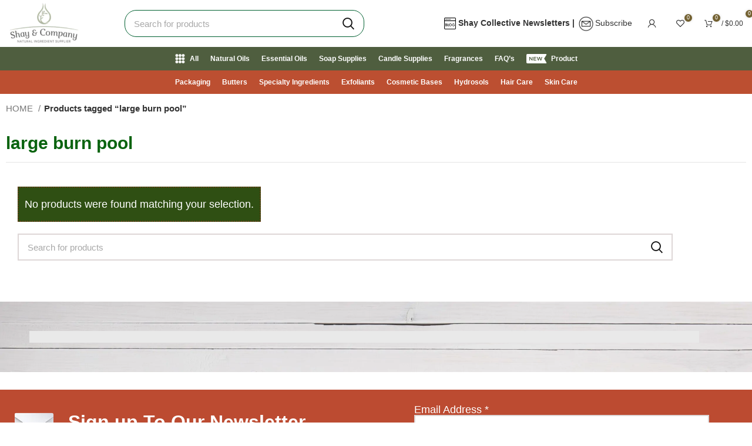

--- FILE ---
content_type: text/html; charset=UTF-8
request_url: https://shayandcompany.com/product-tag/large-burn-pool/
body_size: 62923
content:



<!DOCTYPE html><html lang="en-US"><head><script data-no-optimize="1">var litespeed_docref=sessionStorage.getItem("litespeed_docref");litespeed_docref&&(Object.defineProperty(document,"referrer",{get:function(){return litespeed_docref}}),sessionStorage.removeItem("litespeed_docref"));</script> <meta charset="UTF-8"><meta name="facebook-domain-verification" content="nk1r64flf7b3b2cxd0dic2ubjfm9d0" /><link rel="profile" href="https://gmpg.org/xfn/11"><link rel="pingback" href="https://shayandcompany.com/xmlrpc.php">
 <script type="litespeed/javascript">(function(w,d,s,l,i){w[l]=w[l]||[];w[l].push({'gtm.start':new Date().getTime(),event:'gtm.js'});var f=d.getElementsByTagName(s)[0],j=d.createElement(s),dl=l!='dataLayer'?'&l='+l:'';j.async=!0;j.src='https://www.googletagmanager.com/gtm.js?id='+i+dl;f.parentNode.insertBefore(j,f)})(window,document,'script','dataLayer','GTM-PMG64V9G')</script> 
 <script type="litespeed/javascript" data-src="https://www.googletagmanager.com/gtag/js?id=AW-16549505411"></script> <script type="litespeed/javascript">window.dataLayer=window.dataLayer||[];function gtag(){dataLayer.push(arguments)}
gtag('js',new Date());gtag('config','AW-16549505411')</script> <script type="litespeed/javascript">window.MSInputMethodContext&&document.documentMode&&document.write('<script src="https://shayandcompany.com/wp-content/themes/woodmart/js/libs/ie11CustomProperties.min.js"><\/script>')</script> <meta name='robots' content='noindex, follow' /> <script data-cfasync="false" data-pagespeed-no-defer>var gtm4wp_datalayer_name = "dataLayer";
	var dataLayer = dataLayer || [];
	const gtm4wp_use_sku_instead = 1;
	const gtm4wp_currency = 'USD';
	const gtm4wp_product_per_impression = 10;
	const gtm4wp_clear_ecommerce = false;
	const gtm4wp_datalayer_max_timeout = 2000;</script> <title>large burn pool Archives - Shay and Company Inc</title><meta property="og:locale" content="en_US" /><meta property="og:type" content="article" /><meta property="og:title" content="large burn pool Archives - Shay and Company Inc" /><meta property="og:url" content="https://shayandcompany.com/product-tag/large-burn-pool/" /><meta property="og:site_name" content="Shay and Company Inc" /><meta property="og:image" content="https://shayandcompany.com/wp-content/uploads/2022/05/image0012.jpg" /><meta property="og:image:width" content="302" /><meta property="og:image:height" content="181" /><meta property="og:image:type" content="image/jpeg" /><meta name="twitter:card" content="summary_large_image" /><meta name="twitter:site" content="@shayandcompany" /><link rel='dns-prefetch' href='//capi-automation.s3.us-east-2.amazonaws.com' /><link rel='dns-prefetch' href='//fonts.googleapis.com' /><style id='wp-img-auto-sizes-contain-inline-css' type='text/css'>img:is([sizes=auto i],[sizes^="auto," i]){contain-intrinsic-size:3000px 1500px}
/*# sourceURL=wp-img-auto-sizes-contain-inline-css */</style><link data-optimized="2" rel="stylesheet" href="https://shayandcompany.com/wp-content/litespeed/css/3d26e16dcaa959ee9474ec43c2f75548.css?ver=8b2aa" /><style id='classic-theme-styles-inline-css' type='text/css'>/*! This file is auto-generated */
.wp-block-button__link{color:#fff;background-color:#32373c;border-radius:9999px;box-shadow:none;text-decoration:none;padding:calc(.667em + 2px) calc(1.333em + 2px);font-size:1.125em}.wp-block-file__button{background:#32373c;color:#fff;text-decoration:none}
/*# sourceURL=/wp-includes/css/classic-themes.min.css */</style><style id='global-styles-inline-css' type='text/css'>:root{--wp--preset--aspect-ratio--square: 1;--wp--preset--aspect-ratio--4-3: 4/3;--wp--preset--aspect-ratio--3-4: 3/4;--wp--preset--aspect-ratio--3-2: 3/2;--wp--preset--aspect-ratio--2-3: 2/3;--wp--preset--aspect-ratio--16-9: 16/9;--wp--preset--aspect-ratio--9-16: 9/16;--wp--preset--color--black: #000000;--wp--preset--color--cyan-bluish-gray: #abb8c3;--wp--preset--color--white: #ffffff;--wp--preset--color--pale-pink: #f78da7;--wp--preset--color--vivid-red: #cf2e2e;--wp--preset--color--luminous-vivid-orange: #ff6900;--wp--preset--color--luminous-vivid-amber: #fcb900;--wp--preset--color--light-green-cyan: #7bdcb5;--wp--preset--color--vivid-green-cyan: #00d084;--wp--preset--color--pale-cyan-blue: #8ed1fc;--wp--preset--color--vivid-cyan-blue: #0693e3;--wp--preset--color--vivid-purple: #9b51e0;--wp--preset--gradient--vivid-cyan-blue-to-vivid-purple: linear-gradient(135deg,rgb(6,147,227) 0%,rgb(155,81,224) 100%);--wp--preset--gradient--light-green-cyan-to-vivid-green-cyan: linear-gradient(135deg,rgb(122,220,180) 0%,rgb(0,208,130) 100%);--wp--preset--gradient--luminous-vivid-amber-to-luminous-vivid-orange: linear-gradient(135deg,rgb(252,185,0) 0%,rgb(255,105,0) 100%);--wp--preset--gradient--luminous-vivid-orange-to-vivid-red: linear-gradient(135deg,rgb(255,105,0) 0%,rgb(207,46,46) 100%);--wp--preset--gradient--very-light-gray-to-cyan-bluish-gray: linear-gradient(135deg,rgb(238,238,238) 0%,rgb(169,184,195) 100%);--wp--preset--gradient--cool-to-warm-spectrum: linear-gradient(135deg,rgb(74,234,220) 0%,rgb(151,120,209) 20%,rgb(207,42,186) 40%,rgb(238,44,130) 60%,rgb(251,105,98) 80%,rgb(254,248,76) 100%);--wp--preset--gradient--blush-light-purple: linear-gradient(135deg,rgb(255,206,236) 0%,rgb(152,150,240) 100%);--wp--preset--gradient--blush-bordeaux: linear-gradient(135deg,rgb(254,205,165) 0%,rgb(254,45,45) 50%,rgb(107,0,62) 100%);--wp--preset--gradient--luminous-dusk: linear-gradient(135deg,rgb(255,203,112) 0%,rgb(199,81,192) 50%,rgb(65,88,208) 100%);--wp--preset--gradient--pale-ocean: linear-gradient(135deg,rgb(255,245,203) 0%,rgb(182,227,212) 50%,rgb(51,167,181) 100%);--wp--preset--gradient--electric-grass: linear-gradient(135deg,rgb(202,248,128) 0%,rgb(113,206,126) 100%);--wp--preset--gradient--midnight: linear-gradient(135deg,rgb(2,3,129) 0%,rgb(40,116,252) 100%);--wp--preset--font-size--small: 13px;--wp--preset--font-size--medium: 20px;--wp--preset--font-size--large: 36px;--wp--preset--font-size--x-large: 42px;--wp--preset--spacing--20: 0.44rem;--wp--preset--spacing--30: 0.67rem;--wp--preset--spacing--40: 1rem;--wp--preset--spacing--50: 1.5rem;--wp--preset--spacing--60: 2.25rem;--wp--preset--spacing--70: 3.38rem;--wp--preset--spacing--80: 5.06rem;--wp--preset--shadow--natural: 6px 6px 9px rgba(0, 0, 0, 0.2);--wp--preset--shadow--deep: 12px 12px 50px rgba(0, 0, 0, 0.4);--wp--preset--shadow--sharp: 6px 6px 0px rgba(0, 0, 0, 0.2);--wp--preset--shadow--outlined: 6px 6px 0px -3px rgb(255, 255, 255), 6px 6px rgb(0, 0, 0);--wp--preset--shadow--crisp: 6px 6px 0px rgb(0, 0, 0);}:where(.is-layout-flex){gap: 0.5em;}:where(.is-layout-grid){gap: 0.5em;}body .is-layout-flex{display: flex;}.is-layout-flex{flex-wrap: wrap;align-items: center;}.is-layout-flex > :is(*, div){margin: 0;}body .is-layout-grid{display: grid;}.is-layout-grid > :is(*, div){margin: 0;}:where(.wp-block-columns.is-layout-flex){gap: 2em;}:where(.wp-block-columns.is-layout-grid){gap: 2em;}:where(.wp-block-post-template.is-layout-flex){gap: 1.25em;}:where(.wp-block-post-template.is-layout-grid){gap: 1.25em;}.has-black-color{color: var(--wp--preset--color--black) !important;}.has-cyan-bluish-gray-color{color: var(--wp--preset--color--cyan-bluish-gray) !important;}.has-white-color{color: var(--wp--preset--color--white) !important;}.has-pale-pink-color{color: var(--wp--preset--color--pale-pink) !important;}.has-vivid-red-color{color: var(--wp--preset--color--vivid-red) !important;}.has-luminous-vivid-orange-color{color: var(--wp--preset--color--luminous-vivid-orange) !important;}.has-luminous-vivid-amber-color{color: var(--wp--preset--color--luminous-vivid-amber) !important;}.has-light-green-cyan-color{color: var(--wp--preset--color--light-green-cyan) !important;}.has-vivid-green-cyan-color{color: var(--wp--preset--color--vivid-green-cyan) !important;}.has-pale-cyan-blue-color{color: var(--wp--preset--color--pale-cyan-blue) !important;}.has-vivid-cyan-blue-color{color: var(--wp--preset--color--vivid-cyan-blue) !important;}.has-vivid-purple-color{color: var(--wp--preset--color--vivid-purple) !important;}.has-black-background-color{background-color: var(--wp--preset--color--black) !important;}.has-cyan-bluish-gray-background-color{background-color: var(--wp--preset--color--cyan-bluish-gray) !important;}.has-white-background-color{background-color: var(--wp--preset--color--white) !important;}.has-pale-pink-background-color{background-color: var(--wp--preset--color--pale-pink) !important;}.has-vivid-red-background-color{background-color: var(--wp--preset--color--vivid-red) !important;}.has-luminous-vivid-orange-background-color{background-color: var(--wp--preset--color--luminous-vivid-orange) !important;}.has-luminous-vivid-amber-background-color{background-color: var(--wp--preset--color--luminous-vivid-amber) !important;}.has-light-green-cyan-background-color{background-color: var(--wp--preset--color--light-green-cyan) !important;}.has-vivid-green-cyan-background-color{background-color: var(--wp--preset--color--vivid-green-cyan) !important;}.has-pale-cyan-blue-background-color{background-color: var(--wp--preset--color--pale-cyan-blue) !important;}.has-vivid-cyan-blue-background-color{background-color: var(--wp--preset--color--vivid-cyan-blue) !important;}.has-vivid-purple-background-color{background-color: var(--wp--preset--color--vivid-purple) !important;}.has-black-border-color{border-color: var(--wp--preset--color--black) !important;}.has-cyan-bluish-gray-border-color{border-color: var(--wp--preset--color--cyan-bluish-gray) !important;}.has-white-border-color{border-color: var(--wp--preset--color--white) !important;}.has-pale-pink-border-color{border-color: var(--wp--preset--color--pale-pink) !important;}.has-vivid-red-border-color{border-color: var(--wp--preset--color--vivid-red) !important;}.has-luminous-vivid-orange-border-color{border-color: var(--wp--preset--color--luminous-vivid-orange) !important;}.has-luminous-vivid-amber-border-color{border-color: var(--wp--preset--color--luminous-vivid-amber) !important;}.has-light-green-cyan-border-color{border-color: var(--wp--preset--color--light-green-cyan) !important;}.has-vivid-green-cyan-border-color{border-color: var(--wp--preset--color--vivid-green-cyan) !important;}.has-pale-cyan-blue-border-color{border-color: var(--wp--preset--color--pale-cyan-blue) !important;}.has-vivid-cyan-blue-border-color{border-color: var(--wp--preset--color--vivid-cyan-blue) !important;}.has-vivid-purple-border-color{border-color: var(--wp--preset--color--vivid-purple) !important;}.has-vivid-cyan-blue-to-vivid-purple-gradient-background{background: var(--wp--preset--gradient--vivid-cyan-blue-to-vivid-purple) !important;}.has-light-green-cyan-to-vivid-green-cyan-gradient-background{background: var(--wp--preset--gradient--light-green-cyan-to-vivid-green-cyan) !important;}.has-luminous-vivid-amber-to-luminous-vivid-orange-gradient-background{background: var(--wp--preset--gradient--luminous-vivid-amber-to-luminous-vivid-orange) !important;}.has-luminous-vivid-orange-to-vivid-red-gradient-background{background: var(--wp--preset--gradient--luminous-vivid-orange-to-vivid-red) !important;}.has-very-light-gray-to-cyan-bluish-gray-gradient-background{background: var(--wp--preset--gradient--very-light-gray-to-cyan-bluish-gray) !important;}.has-cool-to-warm-spectrum-gradient-background{background: var(--wp--preset--gradient--cool-to-warm-spectrum) !important;}.has-blush-light-purple-gradient-background{background: var(--wp--preset--gradient--blush-light-purple) !important;}.has-blush-bordeaux-gradient-background{background: var(--wp--preset--gradient--blush-bordeaux) !important;}.has-luminous-dusk-gradient-background{background: var(--wp--preset--gradient--luminous-dusk) !important;}.has-pale-ocean-gradient-background{background: var(--wp--preset--gradient--pale-ocean) !important;}.has-electric-grass-gradient-background{background: var(--wp--preset--gradient--electric-grass) !important;}.has-midnight-gradient-background{background: var(--wp--preset--gradient--midnight) !important;}.has-small-font-size{font-size: var(--wp--preset--font-size--small) !important;}.has-medium-font-size{font-size: var(--wp--preset--font-size--medium) !important;}.has-large-font-size{font-size: var(--wp--preset--font-size--large) !important;}.has-x-large-font-size{font-size: var(--wp--preset--font-size--x-large) !important;}
:where(.wp-block-post-template.is-layout-flex){gap: 1.25em;}:where(.wp-block-post-template.is-layout-grid){gap: 1.25em;}
:where(.wp-block-term-template.is-layout-flex){gap: 1.25em;}:where(.wp-block-term-template.is-layout-grid){gap: 1.25em;}
:where(.wp-block-columns.is-layout-flex){gap: 2em;}:where(.wp-block-columns.is-layout-grid){gap: 2em;}
:root :where(.wp-block-pullquote){font-size: 1.5em;line-height: 1.6;}
/*# sourceURL=global-styles-inline-css */</style><style id='woocommerce-inline-inline-css' type='text/css'>.woocommerce form .form-row .required { visibility: visible; }
/*# sourceURL=woocommerce-inline-inline-css */</style> <script type="litespeed/javascript" data-src="https://shayandcompany.com/wp-includes/js/jquery/jquery.min.js" id="jquery-core-js"></script> <script id="EnEchoFrontEnd-js-extra" type="litespeed/javascript">var script={"pluginsUrl":"https://shayandcompany.com/wp-content/plugins"}</script> <script id="wc-add-to-cart-js-extra" type="litespeed/javascript">var wc_add_to_cart_params={"ajax_url":"/wp-admin/admin-ajax.php","wc_ajax_url":"/?wc-ajax=%%endpoint%%","i18n_view_cart":"View cart","cart_url":"https://shayandcompany.com/cart/","is_cart":"","cart_redirect_after_add":"no"}</script> <script id="woocommerce-js-extra" type="litespeed/javascript">var woocommerce_params={"ajax_url":"/wp-admin/admin-ajax.php","wc_ajax_url":"/?wc-ajax=%%endpoint%%","i18n_password_show":"Show password","i18n_password_hide":"Hide password"}</script> <script id="login-with-ajax-js-extra" type="litespeed/javascript">var LWA={"ajaxurl":"https://shayandcompany.com/wp-admin/admin-ajax.php","off":""}</script>  <script data-cfasync="false" data-pagespeed-no-defer>var dataLayer_content = {"pagePostType":false,"pagePostType2":"tax-","pageCategory":[],"customerTotalOrders":0,"customerTotalOrderValue":0,"customerFirstName":"","customerLastName":"","customerBillingFirstName":"","customerBillingLastName":"","customerBillingCompany":"","customerBillingAddress1":"","customerBillingAddress2":"","customerBillingCity":"","customerBillingState":"","customerBillingPostcode":"","customerBillingCountry":"","customerBillingEmail":"","customerBillingEmailHash":"","customerBillingPhone":"","customerShippingFirstName":"","customerShippingLastName":"","customerShippingCompany":"","customerShippingAddress1":"","customerShippingAddress2":"","customerShippingCity":"","customerShippingState":"","customerShippingPostcode":"","customerShippingCountry":"","cartContent":{"totals":{"applied_coupons":[],"discount_total":0,"subtotal":0,"total":0},"items":[]}};
	dataLayer.push( dataLayer_content );</script> <script data-cfasync="false" data-pagespeed-no-defer>(function(w,d,s,l,i){w[l]=w[l]||[];w[l].push({'gtm.start':
new Date().getTime(),event:'gtm.js'});var f=d.getElementsByTagName(s)[0],
j=d.createElement(s),dl=l!='dataLayer'?'&l='+l:'';j.async=true;j.src=
'//www.googletagmanager.com/gtm.js?id='+i+dl;f.parentNode.insertBefore(j,f);
})(window,document,'script','dataLayer','GTM-PMG64V9G');</script> <meta name="google-site-verification" content="ZOxXCkH9phJQmXv6kyEKbU9sAC2KAO9mov_oc8Favf0" /><meta name="theme-color" content="rgb(79,94,63)"><meta name="viewport" content="width=device-width, initial-scale=1.0, maximum-scale=1.0, user-scalable=no">
<noscript><style>.woocommerce-product-gallery{ opacity: 1 !important; }</style></noscript><meta name="generator" content="Elementor 3.34.1; features: additional_custom_breakpoints; settings: css_print_method-external, google_font-enabled, font_display-swap"> <script  type="litespeed/javascript">!function(f,b,e,v,n,t,s){if(f.fbq)return;n=f.fbq=function(){n.callMethod?n.callMethod.apply(n,arguments):n.queue.push(arguments)};if(!f._fbq)f._fbq=n;n.push=n;n.loaded=!0;n.version='2.0';n.queue=[];t=b.createElement(e);t.async=!0;t.src=v;s=b.getElementsByTagName(e)[0];s.parentNode.insertBefore(t,s)}(window,document,'script','https://connect.facebook.net/en_US/fbevents.js')</script>  <script  type="litespeed/javascript">fbq('init','610801183719102',{},{"agent":"woocommerce_6-10.4.3-3.5.15"});document.addEventListener('DOMContentLiteSpeedLoaded',function(){document.body.insertAdjacentHTML('beforeend','<div class=\"wc-facebook-pixel-event-placeholder\"></div>')},!1)</script> <style>.e-con.e-parent:nth-of-type(n+4):not(.e-lazyloaded):not(.e-no-lazyload),
				.e-con.e-parent:nth-of-type(n+4):not(.e-lazyloaded):not(.e-no-lazyload) * {
					background-image: none !important;
				}
				@media screen and (max-height: 1024px) {
					.e-con.e-parent:nth-of-type(n+3):not(.e-lazyloaded):not(.e-no-lazyload),
					.e-con.e-parent:nth-of-type(n+3):not(.e-lazyloaded):not(.e-no-lazyload) * {
						background-image: none !important;
					}
				}
				@media screen and (max-height: 640px) {
					.e-con.e-parent:nth-of-type(n+2):not(.e-lazyloaded):not(.e-no-lazyload),
					.e-con.e-parent:nth-of-type(n+2):not(.e-lazyloaded):not(.e-no-lazyload) * {
						background-image: none !important;
					}
				}</style><link rel="icon" href="https://shayandcompany.com/wp-content/uploads/2022/11/j.png" sizes="32x32" /><link rel="icon" href="https://shayandcompany.com/wp-content/uploads/2022/11/j.png" sizes="192x192" /><link rel="apple-touch-icon" href="https://shayandcompany.com/wp-content/uploads/2022/11/j.png" /><meta name="msapplication-TileImage" content="https://shayandcompany.com/wp-content/uploads/2022/11/j.png" /><style type="text/css" id="wp-custom-css">.wishlist-ask-wrapper {
  display: flex;
/*   justify-content: space-between; */
  align-items: center;
	margin-top: -20px;
    margin-bottom: 30px;

}

.wishlist-ask-wrapper .ffw-customer-question-wrapper {
  margin: 0;
		margin-left:40px;
}

.wishlist-ask-wrapper .ffw-ask-question-btn {
  cursor: pointer;
	background:none;
	color:black;
	border:none;
	font-size:16px;
}

.woocommerce-info:before {
   display:none;
}
.woocommerce-checkout small {
    font-size: 70%;
}
.woocommerce-checkout .will-call-notice a {
	color: #fffcfc !important;}

.wpcf7 form:not(.sent) .wpcf7-response-output, .mc4wp-error, .mc4wp-notice, .woocommerce-error, .woocommerce-info {
    background-color: #2f4f13;
    color: var(--notices-warning-color);
}
.wd-nav[class*="wd-style-"]>li:is(.current-menu-item,.wd-active,.active)>a {
    color: rgb(251 255 248);
}
div#tab-wd_custom_tab .wc-tab-inner {
    display: grid !important;
}
div#tab-wd_custom_tab strong{
	margin-top:20px;
}

.product-wrapper .wd-buttons.wd-pos-r-t {
    top: 151px;
    right: 10px;
    left: 96px;
    background-color: #ffffff00 !important;
	    transform: translateY(10px); 
    transition: opacity 0.3s ease, transform 0.3s ease, visibility 0.3s ease;
	box-shadow:none;
}
/* Style the button with hover effect */
.product-wrapper .button-style {
    height: 37px !important;
    font-size: 13px;
    display: inline-block;
    padding: 7px 20px;
    background-color: #663e17;
    color: #fff !important;
    text-align: center;
    text-decoration: none;
    border-radius: 5px;
    font-weight: bold;
    transition: background-color 0.3s ease;
}
@media (max-width: 768px){
	.wishlist-ask-wrapper .ffw-ask-question-btn {
	font-size:14px;
}
	.product-wrapper .wd-buttons.wd-pos-r-t {
    position: absolute;
    top: 60px !important;
		left: 37px;}
	 .product-wrapper  .wd-buttons .wd-action-btn>a {
        width: fit-content;
        }
        .product-wrapper .button-style {
height: auto !important; 
					 height: auto !important;
    font-size: 10px;
}
    .product-wrapper 	.sku-image-wrapper {
    display: none !important;
}
	.sku-image-wrapper {
    margin-top: 28px !important;
}
h1.wd-popup	 {
        display: block !important;
    }
}
@media (min-width: 768px) and (max-width: 1024px) {
 .wd-buttons .wd-action-btn>a {
        width: fit-content;
        height: 35px;
    }
        .product-wrapper .wd-buttons.wd-pos-r-t {
        position: absolute;
        top: 135px !important;
        /* right: 68px; */
        left: 68px;
    }
}


/* notice bar css */
span.fbr-message {
  color: #ffffff;
    font-size: 22px;
    font-weight: 500;
    text-shadow: 1px 1px 8px #161616;
}
.fbr-yellow .fbr-toggle {
    background-color: #adb4a0 !important;
    color: #222;
}
.fbr-yellow .fbr-content {
    background-color: #adb4a0 !important;
}
/* end notice bar css */

.wd-nav[class*="wd-style-"]>li>a{
color:#fff;}
.wd-nav[class*="wd-style-"]>li:is(.wd-has-children,.menu-item-has-children)>a:after{
	color:#fff;
}
.whb-col-right, .whb-mobile-right {
	justify-content: flex-start;
	margin-right: -10px;
}

.wd-logo img {
	max-height: initial !important;
/* 	css changed */
/* 	margin-top: -40px; */
}

.wd-nav[class*="wd-style-"]>li:hover>a {
    color: #e0dece;
}
	.product-summary-shadow .summary-inner {
		padding: 15px 15px 15px !important;
	}

.whb-sticked .wd-switch-logo .wd-sticky-logo, .whb-clone .wd-switch-logo .wd-sticky-logo {
    margin-top: 30px;
    display: none !important;
}
.whb-sticked .whb-row {
    transition: background-color .3s ease;
/*     height: 61px; */
}
.header-banner.color-scheme-light {
    background: linear-gradient(35deg, transparent 20%, #7D9369 -1%);
    height: 40px;
    color: #fff;
}
/* end header css */


.guaven_woos_suggestion_list, .guaven_woos_suggestion_unlisted li{
	border-bottom:1px solid green;
}
.guaven_woos_img{
	position:initial;
}

/* price new css */
span.price {
    float: right;
}
table.variations label {
	font-size:15px;
    margin: 7px;
    border: 1px solid #dadada;
    background-color: #f1f1f1;
    border-radius: 8px;
    /* border-style: solid; */
    /* border-width: 2px; */
    /* box-shadow: 0 2px 5px 4px #00000024; */
    padding: 5px;
    margin-bottom: 0;
    white-space: nowrap;
    font-weight: 600;
/* 	width:90% */
}
.woocommerce-breadcrumb {
	font-size: 14px;}


/* price new css end */

.product_list_widget>li .wd-entities-title {
    font-size: 12px !important;
    margin-bottom: 8px;
}
.cart-info .wd-product-sku {
    margin-bottom: 5px;
    font-size: 10px;
 }
 .cart-info span.quantity {
    font-size: 12px;
 }
 .product_list_widget>li>a {
    margin-bottom: 0px;
}
.woocommerce-mini-cart__total strong {
    font-size: 14px !important;
}
.woocommerce-mini-cart__total .amount {
    font-size: 14px !important;
}
.woocommerce-mini-cart__total
{
	padding-top: 5px;
    padding-bottom: 5px;
}
.progress-msg{
	font-size:14px;

}
.widget_shopping_cart .wd-free-progress-bar {

    padding-top: 5px;
	padding-bottom: 5px;}
.cart-widget-side .woocommerce-mini-cart .mini_cart_item {
    margin-bottom: 0;
	padding: 7px;}

.wppsac-post-title {
    display: -webkit-box;
    -webkit-line-clamp: 2; /* Limits the text to 2 lines */
    -webkit-box-orient: vertical;  
    overflow: hidden;
    text-overflow: ellipsis;
}
.wppsac-post-slider h2.wppsac-post-title a, .wppsac-post-carousel h2.wppsac-post-title a {
    font-size: 17px;
    line-height: 22px;
}
.wppsac-sub-content {
    font-size: 16px;
    line-height: 22px;
}

.page-id-42778 .whb-sticked .whb-main-header{

    position: absolute;
}

.whb-col-right, .whb-mobile-right {
	justify-content: flex-end!important;}
.whb-top-bar .wd-header-text{
	font-size:14px;
}

/* div#comments {
    display: none !important;
} */

span.nav-link-text {

    font-size: 14px;
}
.term-380 img.catimage.entered.litespeed-loaded {
    height: 270px !important;
    width: 270px !important;
}

/* .wd-nav>li>a{
	padding:5px;
} */
.whb-top-bar .wd-header-text span{
	color:#fff !important;
}
.promo-banner.banner-default.banner-hover-zoom.color-scheme-.banner-btn-size-default.banner-btn-style-default.banner-increased-padding.with-btn.banner-btn-position-static.cursor-pointer{
	border-radius:20px !important;
}
.wppsac-post-slider.design-4 .wppsac-post-list-content, .wppsac-post-slider.design-4 .post-list{
	padding-left:40px;
	padding-right:40px;
 }

.wpcolumn, .wpcolumns{
	float:right;
}

.wppsac-sub-contentfmedia
{
    display: none;
}
.elementor-widget.elementor-align-left .elementor-icon-list-item, .elementor-widget.elementor-align-left .elementor-icon-list-item a {
    justify-content: flex-end !important;
    text-align: left;
    flex-direction: row-reverse;
}
.wppsac-post-slider.design-4 .wppsac-post-image-bg{
	background:#f1f1f100 !important;
}
.wp-medium-5{
	width:30%;
}
.wp-medium-7{
	width:70%;
}
.wppsac-post-slider.design-4 .wppsac-post-image-bg{
	height:auto;
}
.wppsac-post-slider .slick-arrow svg, .wppsac-post-carousel .slick-arrow svg {
	fill: #767070;align-content}
.wppsac-post-slider.design-4 .wppsac-post-content a.wppsac-readmorebtn {
    background: #e2e0d2;
    color: #000;
    border-color: #444;
}
.wppsac-post-slider .slick-arrow, .wppsac-post-carousel .slick-arrow
{
	background-color:rgb(255 255 255 / 0%);
}
.wppsac-post-slider .wppsac-post-image-bg img{

	object-fit:contain;
	object-position:top center;
}


























/*.woocommerce-form-coupon-toggle {
    display: none;
}*/
.guaven_woos_titlediv span{
	font-size:16px;
}
.woocommerce-info {
    width: fit-content;
    border: 2px dotted #663e17;
	padding:10px;
}
.woocommerce-form-login-toggle {
    background-color: #f4eac9;
    width: fit-content;
}
.woocommerce-checkout input[type="radio"]{
	height:17px;
}
:is(.woocommerce-form-coupon-toggle,.woocommerce-form-login-toggle)>div{
	padding:10px !important;
}	



.guaven_woos_titlediv span{
	font-size:14px;
}
.summary-inner .woocommerce-product-rating {
    margin-bottom: 10px;
	margin-top:5px;
}
.breadcrumbs-location-summary .single-breadcrumbs-wrapper {
    margin-bottom: 0px;
}
.woocommerce-product-details__short-description {
    margin-bottom: 0px; 
}
.summary-inner>.wd-action-btn {
    margin-bottom: 10px;
        margin-top: -50px;
}
.product-share {
    margin-top: -25px;
}



.pum-theme-4406 .pum-content + .pum-close, .pum-theme-lightbox .pum-content + .pum-close{
color:#000000 !important;}

#latest-post-home .post-img-wrapp {
    background: rgba(173, 180, 160, 1);
}


.ui-widget-header {
     background: #adb4a0 !important;
    color: #ffffff !important;
}
.page-id-43911 .page-title{
    display:none;
}
.contact-mail tr{
	border:1px solid grey;
}

a.breadcrumb-link {
    text-transform: uppercase !important;
}
td:first-child {
    font-weight: 700;
}
.securelink
{
	color: #736131;
text-decoration: underline;
font-size: 0.75em;
font-weight: 800;
}
.menuscategory .wd-list li{
	line-height:0.7;
}
.waxes-subcat ul {
    padding-bottom: 2px;
}
.tax-product_tag .cat-on-product-page{
	display:none;
}

/* .tax-product_tag .cat-on-product-page{
	display:none;
} */
li#tab-title-additional_information {
    display: none;
}
input[type="checkbox"] {
	accent-color: #008723;} 
.checkout-order-review, .woocommerce-order-pay #order_review {
    background-color: #e8e8e8;
}
h3#ship-to-different-address label {
    color: green;
	font-weight:800;
}
.wc-tab-inner a {
    color: maroon;
    font-weight: 700;
}
td.product-sku{
	font-size:16px;
}
div#customer_details {
    margin-bottom: 20px;
}
.post-single-page .entry-header img {
    max-width: 500px !important;
}
#shipping_method label {
    margin-bottom: 0;
    font-size: 16px;
}
.page-id-6 .main-page-wrapper {
    margin-top: -100px;
}
.post-single-page .entry-content.wd-entry-content a {
    color: brown;
    font-weight: 700;
}
.wd-text-block a {
    color: maroon;
    font-weight: 700;
}
.as1d .elementor-widget-text-editor a {
    color: maroon;
    font-weight: 700;
}

li#menu-item-26785 a::after{
	display:none !important;
}
.blog-post-loop .entry-thumbnail img {
    max-height: 300px;
}


.comment-form {
    margin-bottom: 30px;
	display: flex;}
@media (max-width: 576px){

.blog-design-small-images.has-post-thumbnail .post-title {
    font-size: 16px;
}
}
#menu-calcuators .nav-link-text{
	display:none;
}
li#menu-item-26785 .wd-nav-img {
    width: auto;
    max-height: fit-content;
	padding-top: 8px;

}

td.product-price :is(.amount,.wd-price-unit) {
    font-size: 16px !important;
}
.elementor-1482 .elementor-element.elementor-element-5d524ab0 {
    transition: background 0.3s, border 0.3s, border-radius 0.3s, box-shadow 0.3s;
    margin: 0px 0px 30px 0px !important;
}
div#aafw_billing_map {
    display: none;
}
.wd-heading .title {
    text-transform: capitalize;
}
#user-registration {
    background-color: #fff;
    margin: 30px 400px 30px 400px;
    /* width: 50%; */
    /* align-items: center !important; */
}
.whb-sticked .wd-switch-logo .wd-sticky-logo, .whb-clone .wd-switch-logo .wd-sticky-logo {
    margin-top: 30px;
    display: block;
}
div#box {
    background: #e5e0e2;
}

.product-grid-item .product-image-link {
    border-radius: 10px 10px 0px 0px;
    border: 3px solid #d5cbb0 !important;
    display: block;
}
.ur-frontend-form.ur-frontend-form--bordered form .ur-form-row .ur-form-grid input[type=date], .ur-frontend-form.ur-frontend-form--bordered form .ur-form-row .ur-form-grid input[type=email], .ur-frontend-form.ur-frontend-form--bordered form .ur-form-row .ur-form-grid input[type=number], .ur-frontend-form.ur-frontend-form--bordered form .ur-form-row .ur-form-grid input[type=password], .ur-frontend-form.ur-frontend-form--bordered form .ur-form-row .ur-form-grid input[type=text], .ur-frontend-form.ur-frontend-form--bordered form .ur-form-row .ur-form-grid input[type=url], .ur-frontend-form.ur-frontend-form--bordered form .ur-form-row .ur-form-grid select, .ur-frontend-form.ur-frontend-form--bordered form .ur-form-row .ur-form-grid textarea {
    /* border: none; */
    border: 1px solid #c0c4d4 !important;
    outline: 0;
    transition: all .35s;
    padding: 10px 15px;
    background: #f0f1f5;
    color: #676d8a;
    height: 45px;
}



.ur-frontend-form {
    margin-bottom: 30px;
    border: 1px solid #dee0e9 !important;
    padding: 20px;
    box-sizing: border-box;
    margin-right: 350px;
    margin-left: 350px;
}
  .ur-frontend-form {
    border: 1px solid #dee0e9 !important;
   }
.one-half,
.one-third {
    position: relative;
    margin-right: 4%;
    float: left;
        margin-bottom: 20px;
 
}
.one-half {
   box-shadow: 0 0px 0px 0 rgb(0 0 0 / 20%), 0 1px 4px 0 rgb(0 0 0 / 19%);

    width: 48%;
    padding: 10px;
} 
.one-half { width: 48%; }
.one-third { width: 30.66%; }
 
.last {
    margin-right: 0 !important;
    clear: right;
}
 .image-column {
    display: none;
}
@media only screen and (max-width: 767px) {
	/* notice bar css */
span.fbr-message {
color: #ffffff;
    font-size: 14px;
    font-weight: 500;
    text-shadow: 1px 1px 8px #161616;
}
/* end notice bar css */
    .header-banner-container p {
        font-size: 10px !important;
        padding-right: 15px;
        padding-left: 15px;
    }
	
	.header-banner.color-scheme-light {
    background: rgb(36,79,2);
    color: #fff;
		height:70px;
}
	.guaven_woos_suggestion {
    width: 100% !important;
    left: auto !important;
}
		table.variations label {
		white-space:normal !important;
		width:100%;
/* 		display: flex !important; */
	}

	.sku-column {
    width: 50%;
}
	  .image-column {
        display: block;
			text-align: right;
    }
    .image-column img {
        max-width: 80%;
        height: 30px;
    }
/* 	.sku-image-wrapper {
        display: inline-flex;
        
    } */
	
	.page-id-42778 .page-title .title{
		font-size:25px;
		
        padding-top: 20px;
    
	}
	/* new	banner */
	.wppsac-post-slider .slick-arrow svg, .wppsac-post-carousel .slick-arrow svg {
    fill: #fff;
		height: 20%;align-content}
	
	.wppsac-post-slider .wppsac-post-image-bg img{
padding-top:5px;
	object-fit:contain;
	object-position:center center;
}
	
	.wppsac-post-slider.design-4 .wppsac-post-list-content, .wppsac-post-slider.design-4 .post-list{
	padding-left:30px;
	padding-right:30px;
 }
	
.wp-medium-5{
	width:40%;
}
.wp-medium-7{
	width:60%;
}	
	.wppsac-post-slider h2.wppsac-post-title a, .wppsac-post-carousel h2.wppsac-post-title a {
    font-size: 14px;
    line-height: 12px;
}
	
	.wppsac-post-slider h2.wppsac-post-title, .wppsac-post-carousel h2.wppsac-post-title {

    line-height: 16px;
}
/* end new	banner */	
	
	.summary-inner .woocommerce-product-rating {
    margin-bottom: 5px;
			font-size:14px;
}
	.breadcrumbs-location-summary .single-breadcrumbs-wrapper {
    margin-bottom: 0px;
		font-size:14px;
}
	.woocommerce-breadcrumb {
		font-size: 12px;}
	.product-tabs-wrapper {
    padding-top: 0px;
    padding-bottom: 0px;
}
	.product-image-summary-inner>div {
    margin-bottom: 0px;
}
	.wd-builder-off .single-product-page {
    padding-top: 0px !important;
}
	.single-breadcrumbs-wrapper .wd-breadcrumbs{
		margin-bottom:0px;
	}
	.single-breadcrumbs-wrapper .wd-breadcrumbs {
		font-size: 70%;
	}
	.summary-inner>.wd-action-btn {
    margin-top: -37px;
  }
  .wd-social-icons.icons-design-default.icons-size-small.color-scheme-dark.social-share.social-form-circle.product-share.wd-layout-inline.text-left {
    margin-top: -25px;
}
	
	.woocommerce-product-gallery .woocommerce-product-gallery__image {
    margin-left: 50px;
    width: 72%;
    
}

  .owl-stage-outer.owl-height {
    height: fit-content;
}
		div#popmake-46441 {
    width: 390px !important;
    height: auto !important;
    top: 138px;
    left: 0x !important;
    opacity: 1;
    display: block;
 
}
	.wd-accordion-title.wd-opener-pos-right.tab-title-additional_information {
    display: none;
}
    .one-half, .one-third {
        width: 100%;
        margin-right: 0;
    }
}
.search-results .category-grid-item .wrapp-category{
    display:none !important;
}
.menuscategory .wd-sub-menu li>a:hover{
	color:#ac6f53;
	font-weight:bold;
}
.wpcf7-submit{
background-color: #adb4a0 !important;
color: #ffffff !important;
}
.read-more{
	margin-top: 130px;
    float: left;    
    font-size: 13px;   
    position: absolute;
    display: flex;    
    justify-content: left;
	background-color: #adb4a0;
    color: #ffffff;
}
.page-title{
	    margin-top: -20px;
}
/* start new css */
.cat-on-product-page .hover-mask:hover{
	background-color:#006630 !important;
}
.cat-on-product-page .category-grid-item .category-image-wrapp{
	border:none !important;
}
.cat-on-product-page .category-grid-item .hover-mask{
	background-color: #7D9369 !important;
    color: #fff !important;
}
.cat-on-product-page .category-grid-item .hover-mask{
	border-radius:10px !important;
}
.cat-design-default.categories-with-shadow .wrapp-category{
	box-shadow:none;
}
.cat-on-product-page .category-grid-item img{
	display:none;
	height:200px!important;
}
.cat-design-default .wd-entities-title{position: unset;!important}

.cat-design-default .hover-mask {
    width: 100%!important;
    position: unset;
    /* bottom: 15px; */
    /* left: 20px; */
    padding: 0 !important;
    text-align: unset;
  transition:none; 
     transform: none; 
}
/* End  NEW CSS */

/* .breadcrumbs-location-summary .single-breadcrumbs-wrapper {
    margin-bottom: 0px;
}
h1.entry-title {
    margin-bottom: 10px;
} */
.wd-nav>li:is(.wd-has-children,.menu-item-has-children)>a:after {
	font-size: 80%!important;
}

table.variations label:hover {
	font-weight: bold;
}

.price .amount:hover {
	font-weight: bold;
}

table.variations {
	margin-top: -20px;
}
/* .progress-msg{
	display:none;
} */
.progress-area {
	display: none;
}



.elementor-page-22840 .page-title-default {
	display: none;
}

.paypal-button-tagline .paypal-button-text {
	margin-top: 10px!important;
}

.paypal-button.paypal-button-shape-rect {
	margin-top: 10px!important;
}



.wd-nav[class*="wd-style-underline"] .nav-link-text {
	color: #000;
}

.woocommerce-product-details__short-description {
	margin-top: 20px;
}

.catagory-info-container h1 {
	display: none;
}

table.variations .label {
	display: none;
}

.woocommerce-message {
	background-color: #BF4B36;
}



table.variations label:after {
	display: none;
}

:is(.register,.login) .button {
	background-color: #736131!important;
	color: #fff!important;
}

.product-grid-item :is(.product-image-link,.hover-img) img {
/* 	border: 3px solid #d5cbb0; */
	border-radius: 10px 10px 0px 0px;
	height: 200px;
object-fit: contain !important;
}

.wd-empty-mini-cart .btn {
	background-color: #bf4f36!important;
	color: #fff!important;
}

.cart-totals-inner .shipping-calculator-form .button {
	background-color: #bf4f36!important;
	color: #fff!important;
}

.wd-switch-to-register {
	background-color: #736131!important;
	color: #ffffff!important;
}
/* New Product page css */

.elementor-285 .elementor-element.elementor-element-787fdaa .eael-product-grid .woocommerce ul.products li.product {
	border-style: solid;
	border-width: 2px 2px 2px 2px;
	border-color: #d5cbb0 !important;
	border-radius: 10px 10px 0px 0px;
}

.elementor-285 .elementor-element.elementor-element-787fdaa .eael-product-grid .woocommerce ul.products li.product, .elementor-285 .elementor-element.elementor-element-787fdaa .eael-product-grid .icons-wrap.block-box-style {
	border-radius: 10px 10px 10px 10px;
	background-color: #d5cbb0;
}

.elementor-285 .elementor-element.elementor-element-787fdaa .eael-product-grid .woocommerce li.product .button, .elementor-285 .elementor-element.elementor-element-787fdaa .eael-product-grid .woocommerce li.product .button.add_to_cart_button {
	display: none;
}

.elementor-285 .elementor-element.elementor-element-787fdaa .eael-product-grid .woocommerce ul.products li.product .woocommerce-loop-product__title, .elementor-285 .elementor-element.elementor-element-787fdaa .eael-product-grid .woocommerce ul.products li.product .eael-product-title h2 {
	color: #736131!important;
}
/* end new product page css */
/* Header bubble colors  */
.wd-tools-element.wd-design-6 .wd-tools-count {
	background-color: #736131;
	color: rgb(255 255 255);
}
/* End Header bubble colors */
/* Checkout Page Button Colors */
.cart-totals-inner .checkout-button {
	background-color: #bf4f36 !important;
	color: #fff;
}

.cart-actions .button[name="update_cart"] {
	background-color: #663e17;
	color: #ffffff;
}

.cart-actions .button[name=apply_coupon] {
	background-color: #663e17;
	color: #ffffff;
}

#place_order {
	background-color: #663e17;
	color: #ffffff;
}
/* End Checkout Page Button Colors */
/* Hotspot css */
.page-title-default {
	background-color: #7D9369;
}

.hotspot-content>:is(h4) {
	color: #006030 !important;
}
/* End hotspot css */
/* cart button colors */
.button .checkout .wc-forward {
}
/* end cart button colors */
.elementor-5101 .elementor-element.elementor-element-09af861 .banner-title {
	text-shadow: 2px 2px green;
}

.btn.btn-color-white {
	background-color: #663e17;
	color: #fff;
}

/* .wd-shop-desc :is(.term-description,.page-description) {
	height: 300px;
	margin-bottom: 0;
	overflow-y: auto;
} */
.wd-sub-menu {
    --sub-menu-color: #848484;
    --sub-menu-color-hover: rgb(184 95 23);
}
.wd-dropdown-menu.wd-design-full-width{
	padding-top:10px; !important
}

.menuscategory .wd-sub-menu li>a {
    position: relative;
    display: flex;
    align-items: center;
     padding-top: 0px; 
    padding-bottom: 0px; 
    color: #000;
    font-size: 13px;
    line-height: 1.3;
}

.whb-color-light .wd-tools-element.wd-design-6 .wd-tools-icon {
	border-color: #ffff;
}

.wd-tools-element.wd-design-6 .wd-tools-icon {
	border: 1px solid #ffffff;
}

/* Works on Chrome, Edge, and Safari */
.wd-shop-desc ::-webkit-scrollbar {
	width: 5px;
}

.wd-shop-desc ::-webkit-scrollbar-track {
	background: green;
}

.wd-shop-desc ::-webkit-scrollbar-thumb {
	background-color: #d5cbb0;
}

.single-product-page .breadcrumb-last {
	display: none !important;
}

.products[class*="wd-stretch-cont"] .product-element-bottom {
	padding-bottom: 10px;
	border-radius: 0px 0px 10px 10px;
}

h1.entry-title {
	font-size: 22px;
	font-weight: 700;
}

.summary-inner>.price {
	font-size: 22px;
	font-weight: 500;
}

[class*="title-line-"] .product-grid-item .wd-entities-title {
	max-height: fit-content !important;
}

.wd-header-text span {
	color: #006030 !important;
	font-weight: 600;
}

html .entry-summary .single_add_to_cart_button, .wd-single-add-cart .single_add_to_cart_button, html .wd-sticky-btn-cart .single_add_to_cart_button, html .wd-sticky-add-to-cart, html .wd-sticky-btn.wd-quantity-overlap div.quantity input[type] {
	background-color: #736131;
    /* background: rgb(95,171,18); */;
}

.elementor-684 .elementor-element.elementor-element-5db47a83:not(.elementor-motion-effects-element-type-background) > .elementor-widget-wrap {
	width: 150%;
}

.elementor-285 .elementor-element.elementor-element-787fdaa .eael-product-grid .woocommerce ul.products li.product .woocommerce-loop-product__title, .elementor-285 .elementor-element.elementor-element-787fdaa .eael-product-grid .woocommerce ul.products li.product .eael-product-title h2 {
	color: #006030;
}

.elementor-285 .elementor-element.elementor-element-787fdaa .eael-product-grid .woocommerce ul.products li.product .price, .elementor-285 .elementor-element.elementor-element-787fdaa .eael-product-grid .woocommerce ul.products li.product .eael-product-price .amount {
	color: #006030;
}

.elementor-285 .elementor-element.elementor-element-787fdaa .eael-product-grid .woocommerce ul.products li.product .price, .elementor-285 .elementor-element.elementor-element-787fdaa .eael-product-grid .woocommerce ul.products li.product .eael-product-price {
	color: #006030;
}

#wd-add-to-cart {
	background-color: #bf4f36 !important;
}

 .price .amount {
    color: #bf4f36 !important;
    font-weight:bold;
}
/* Track Order CSS */
.button[name="track"] {
	color: #fff !important;
	background-color: #736131 !important;
}
/* End Track Order CSS */
/* addto cart and view cart */


.woocommerce-mini-cart__buttons .btn-cart {
	color: #fff !important;
	background-color: #736131 !important;
    /* background-color: var(--btn-default-bgcolor); */;
}

.woocommerce-mini-cart__buttons .checkout {
	background-color: #bf4f36 !important;
}

/* end addto cart and view cart */
/* new tag */

.product-label.new {
	background-color: #d97535;
}
/* end new tag */





.pum-theme-4410 .pum-title, .pum-theme-framed-border .pum-title {
	color: #005c16;
	font-weight: 800;
}

[class*="title-line-"] .product-grid-item .wd-entities-title {
/* 	padding-bottom: 20px; */
	color: #736131!important;
	max-height: fit-content !important;
}

.product-element-top {
	margin-bottom: 0px !important;
}

.products[class*="wd-stretch-cont"] .product-element-bottom {
	background: #F5ECE1;
	padding-top: 5px;
}

.wd-hover-standard .wd-add-btn {
	display: none;
}

.elementor-285 .elementor-element.elementor-element-787fdaa .eael-product-grid .woocommerce ul.products li.product {
	border-style: solid;
	border-width: 2px 2px 2px 2px;
	border-color: #adb4a0;
}

.elementor-285 .elementor-element.elementor-element-787fdaa .eael-product-grid.masonry .eael-product-wrap .product-details-wrap {
	background-color: #adb4a0;
}

.elementor-285 .elementor-element.elementor-element-787fdaa .eael-product-grid .eael-product-wrap .icons-wrap.block-style {
	display: none;
}

.eael-product-grid.grid .eael-product-wrap .product-image-wrap, .eael-product-grid.masonry .eael-product-wrap .product-image-wrap {
	height: auto;
}
/*  for tab attribute*/


td.woocommerce-product-attributes-item__value p {
	width: 100%;
}

.meta_data_rtw {
	padding: 10px;
	background: #fff !important;
	border: 1px solid #cacaca;
	box-shadow: 0px 0px 1px 0px #656766;
}

hr {
	margin-top: 10px;
	margin-bottom: 10px;
	max-width: 100%;
	border: none;
	border-bottom: 1px solid grey;
	opacity: .2;
}
/*  end tab attribute alignment*/

.wd-visits-count.wd-style-with-bg {
	Display: none;
}

.product-design-default .entry-summary:not(.col-lg-4) .wd-product-brands a {
	display: none;
}

.elementor-2155 .elementor-element.elementor-element-43b0dcb.wd-collapsible-content:not(.wd-opened) > .elementor-widget-wrap:after {
	color: #e4e4e4!important;
}

p[title]:hover:after {
	content: attr();
}

.product-element-top .product-grid-item :is(.product-image-link,.hover-img) img {
	border-radius: 10px 10px 0px 0px;
	height: auto;
}

.product-grid-item :is(.product-image-link,.hover-img) img {
	border-radius: 10px 10px 0px 0px;
	height: 200px;
}

.elementor-1229 .elementor-element.elementor-element-ac9c278 {
	margin: 0px 0px 0px 0px!important;
}
.wd-quick-shop .wd-add-btn.wd-action-btn.wd-style-icon.wd-add-cart-icon {
    display: none;
}
.popup-quick-view .product-tag-badge{
	display:none;
}
.popup-quick-view th.label.cell {
    display: none !important;
}
.popup-quick-view .wd-scroll-content>a:before {
    content: "";
	position: inherit !important;}
.woocommerce-product-details__short-description {
    margin-bottom: 25px;
}

.wd-buttons[class*="wd-pos-r"] {
/* 	display: none; */
	opacity: 0;
	transform: translateX(20px) translateZ(0);
}


.newpage .eael-product-gallery.eael-product-preset-4 .woocommerce ul.products li.product img {
	height: 200px;
}

.shoppage .fade-in-block .hover-content-wrap .wd-product-sku {
	display: none;
}

.quick-shop-wrapper .quick-shop-form {
	display: none !important;
}

.wd-product-sku {

}

.hover-content-wrap {
	display: none;
}

html .product.category-grid-item .wd-entities-title {
	color: #fff;
	font-size: 16px;
}

.quick-shop-shown .quick-shop-wrapper {
	display: none;
}

.shoppage .products[class*="wd-stretch-cont"] .product-wrapper {
/* 	background: #d5cbb0; */
	padding: 2px;
	border-radius: 10px;
}

.shopage .product-grid-item :is(.product-image-link,.hover-img) img {
	height: 200px;
}

.home .main-page-wrapper {
	margin-top: -40px;
}

.main-page-wrapper {
	margin-top: -80px;
}

.home .whb-header {
	margin-bottom: 40px;
}

.wd-builder-off .single-product-page {
	padding-top: 10px;
}

.newpage .wd-hover-fw-button .wd-add-btn {
	display: none;
}

.newpage .price {
	display: none !important;
}

.newpage .product-grid-item .product-wrapper {
	display: flex;
	flex-direction: column-reverse;
	border: 2px solid #d5cbb0;
}

.newpage .wd-hover-tiled .product-element-bottom {
	padding: 15px 20px;
	background: #d5cbb0;
}

.newpage .product-grid-item .price {
	display: none;
}
/* Price range Remove CSS */
.product-grid-item .price {
	display: none !important;
}

.eael-product-price {
	display: none !important;
}
/* End Price range Remove CSS */
.newpage .labels-rectangular {
	display: none;
}

.newpage .product-grid-item .wd-product-sku {
	display: none;
}
.product-grid-item .wd-product-sku {
	display: none;
}
span.entry-title.title {
	color: #006030 !important;
}

.newpage .wd-quantity-overlap div.quantity input[type] {
	background-color: #d5cbb0;
	color: #006030;
}

.newpage .wd-hover-fw-button .fade-in-block {
	display: none;
}

.newpage .wd-hover-fw-button .fade-in-block {
	display: none;
}

.elementor-widget:not(:last-child) {
	margin-bottom: 10px !important;
}

.product-grid-item .star-rating, .product-grid-item .wd-product-stock, .product-grid-item .wd-star-rating, .product-grid-item .wd-swatches-grid {
	display: none;
}

.products:not(.wd-img-width) .cat-design-alt img {
	height: 150px;
	width: 100% !important;
}

.category-grid-item .category-image-wrapp {
	border-radius: 0px 0px 50px 0px !important;
	border: 2px solid #adb4a0;
}

.category-grid-item .wrapp-category {
    /* column-gap: 0px; */
	overflow: hidden;
	position: relative;
	border-radius: var(--wd-brd-radius);
	flex-direction: column-reverse;
}

.category-grid-item .hover-mask {
	padding: 15px !important;
	background: #7D9369;
	border-radius: 50px 0px 0px 0px !important;
}

.wrapp-category {
	display: flex;
	flex-direction: column-reverse;
}

#menu-item-2976 .wd-nav-img {
	max-height: 100%;
	height: 42px;
	margin-top: 15px;
}

#menu-item-2976 .nav-link-text {
	display: none;
}

.home [class*="wd-section-stretch"].wd-negative-gap {
	margin-top: -55px !important;
}

#menu-item-2976 .woodmart-nav-link::after {
	display: none;
}

.wd-header-text.wd-inline {
	text-align: right;
}

.home .wd-hover-fw-button .hover-content-wrap {
	display: none;
}

.home .wd-hover-fw-button .fade-in-block {
	display: none;
}

.home .eael-woo-product-carousel-container.preset-3 .eael-product-carousel:hover .icons-wrap.block-style {
	display: none;
}

.home  .elementor-2857 .elementor-element.elementor-element-80d2f32 .eael-product-carousel {
	display: flex;
	flex-direction: column-reverse;
}

.home .page-title {
	display: none;
}

ul.swiper-wrapper.products {
	list-style: none;
}

.home .elementor-2857 .elementor-element.elementor-element-80d2f32 .eael-product-carousel .onsale, .elementor-2857 .elementor-element.elementor-element-80d2f32 .eael-product-carousel .eael-onsale {
	background-color: #A24D4D;
	display: none;
}

.home .elementor-2857 .elementor-element.elementor-element-80d2f32 .eael-product-carousel .image-wrap img, .elementor-2857 .elementor-element.elementor-element-80d2f32 .eael-product-carousel > .product-image-wrap {
	border-radius: 0px 0px 0 0;
	height: 200px;
}

.home .product-label.onsale {
	display: none;
}

.home .product-grid-item :is(.product-image-link,.hover-img) img {
	height: 200px;
	border-radius: 10px 10px 0px 0px;
}

.home .star-rating {
	display: none !important;
}

.home .wd-product-stock {
	display: none !important;
}

.home .wd-product-sku {
	display: none !important;
}

.home .wd-hover-fw-button .wd-add-btn>a {
	background-color: #d5cbb0;
	color: #006030;
}

.home .wd-quantity-overlap div.quantity input[type] {
	background-color: #d5cbb0;
	color: #006030;
}

table.variations label:after {
	content: " ";
}

.site-content {
	margin-bottom: 0px;
}

.wd-entities-title {
	text-transform: capitalize;
}

.wd-woo-page-title .title {
	margin-bottom: 0;
	color: #006030;
	font-size: 32px;
}

.elementor-1229 .elementor-element.elementor-element-c06625b.elementor-column > .elementor-widget-wrap {
	background: aliceblue;
}

.wd-shop-result-count .woocommerce-result-count {
	display: none;
}

.btn:hover, .button:hover, button:hover, [type="submit"]:hover, [type="button"]:hover {
	color: #ffffff !important;
}

.content-column.one_half {
	padding-right: 10px;
}

input[type='email'], input[type='date'], input[type='search'], input[type='number'], input[type='text'], input[type='tel'], input[type='url'], input[type='password'], textarea, select {
	background-color: #fff;
	border: solid 2px  rgb(222 215 215);
}

.whb-s62vgl37p052mdljwdfp.wd-search-form.wd-header-search-form .searchform {
	margin-left: 10%;
	margin-right: 20%;
}

/* .whb-top-bar {
	background-size: contain;
	background-position: right top;
	background-repeat: no-repeat;
	background: antiquewhite;
	background: linear-gradient(35deg, transparent 24%, #c4824d -1%);
	height: 40px;
} */

.btn, .button, button, [type="submit"], [type="button"] {
	font-weight: 800;
	!important;
}

.whb-col-right, .whb-mobile-right {
	justify-content: flex-start;
	margin-right: -10px;
}

.wd-logo img {
	max-height: initial !important;
/* 	margin-top: -40px; */
}

.searchform.wd-with-cat input[type="text"] {
 	padding-right: 194px;
	border: 1px solid #006030;
	border-radius: 20px;
}

/* .whb-flex-row .whb-general-header-inner .whb-column.whb-col-center.whb-visible-lg {
	margin-left: 10%;
}

.wd-header-text.set-cont-mb-s.reset-last-child.time.wd-inline {
	margin-left: 5%;
} */

.whb-s62vgl37p052mdljwdfp.wd-search-form.wd-header-search-form .searchform {
	margin-left: 10%;
}

.wd-search-cat.wd-scroll {
	display: none;
}

body {
	padding-top: 0px;
	padding-bottom: 0px;
}

.wd-search-form.wd-display-full-screen-2 {
	cursor: pointer;
	border-radius: 21px;
	border: 1px solid #006030;
}

.title-wrapper .title {
	margin-bottom: 0;
	color: #006030 !important;
}

.elementor-1521 .elementor-element.elementor-element-d03790e:not(.elementor-motion-effects-element-type-background), .elementor-1521 .elementor-element.elementor-element-d03790e > .elementor-motion-effects-container > .elementor-motion-effects-layer {
	background-color: transparent;
	background-image: linear-gradient(180deg, #f2c230 80%, #FFFFFF 20%);
}

.summary-inner .product_meta {
	display: none;
}

.product_meta {
	display: none;
}

.mobile_heading {
	display: none !important;
}
/* CSS FOR MOBILE DEVICE  */

@media (max-width: 767px) {
	.summary-inner .cart{
		margin-bottom:10px;
	}
	.woocommerce-product-details__short-description>*:last-child {
    font-size: 16px;
    padding-bottom: 20px;
    line-height: 20px;
}
	.wd-accordion .wd-scroll-content{
		 font-size: 16px;
    line-height: 22px;
	}
	
	.price .amount {
    color: #bf4f36 !important;
		font-weight:bold;
}
	table.variations label{
font-size:14px !important;
	padding-top:7px !important;}
	
	.post-single-page .entry-header img {
    max-width: -webkit-fill-available !important;
}
	
	.wd-toolbar>a {
    display: contents !important;
}
	#user-registration {
    background-color: #fff;
    margin: 0px 30px 0px 0px;
    /* width: 50%; */
    /* align-items: center !important; */
}
	
	.product-tag-badge{
		font-size:12px !important;
	}
	.ur-frontend-form {
    margin-right: 0px;
    margin-left:  0px;
}
	.min-footer>div{
		text-align:center!important;
	}
	.category-grid-item img{
	height:100px;
}
	.wd-page-title-el .page-title {
		margin-top: 20px;
	}

	#shipping_method label {
		font-size: 12px;
	}

	.cart-totals-inner .woocommerce-shipping-destination {
		font-size: 12px;
	}

	.cart-totals-inner .shipping-calculator-button {
		font-size: 12px;
	}

	.wd-label-top-md table.variations .label {
		display: none;
	}

	.single-breadcrumbs-wrapper .wd-products-nav {
		display: none;
	}

	.product-summary-shadow .summary-inner {
		padding: 15px 10px 10px !important;
	}

	.single-breadcrumbs-wrapper .wd-breadcrumbs {
		font-size: 84%;
	}

	.wd-accordion .wd-scroll-content {
		overflow: hidden !important;
	}

	.col-8 {
		flex: 0 0 66.666667%;
		max-width: 100%;
	}

	.elementor-5101 .elementor-element.elementor-element-898d5d8 .banner-title {
		text-shadow: 2px 2px green;
	}

	[class*="title-line-"] .product-grid-item .wd-entities-title {
		max-height: fit-content !important;
	}

	.mobile_heading {
		font-size: 16px!important;
		font-weight: 700!important;
	}
	.wcpoa_attachment {
    display: flex;
  }
  .wc-tab-inner a{
    font-size:14px;
  }
  .woocommerce-Tabs-panel--wcpoa_product_tab .wcpoa_attachment_name{
    width:70%;
  }

	.btn, .button, button, [type="submit"], [type="button"] {
		padding: 12px 12px;
	}

	:is(.product-grid-item.col-6,.owl-items-xs-2 .product-grid-item) :is(.price,.star-rating,.wd-entities-title,.wd-product-cats,.wd-product-brands-links,.wd-product-sku,.wd-product-stock span) {
		color: #736131!important;
		font-size: 12px;
	}

	.elementor-1229 .elementor-element.elementor-element-a594699:not(.elementor-motion-effects-element-type-background), .elementor-1229 .elementor-element.elementor-element-a594699 > .elementor-motion-effects-container > .elementor-motion-effects-layer {
		display: none;
	}

	.wd-builder-off .single-product-page {
		padding-top: 20px;
	}

/* 	h1.product_title.entry-title.wd-entities-title {
		display: none;
	} */

	.mobile_heading {
		display: block !important;
		padding: 10px;
		color: #006030;
	}

	.woocommerce-product-gallery .thumbnails.thumbnails-ready {
		display: none;
	}

	.products:not(.wd-img-width) .cat-design-alt img {
		height: 100px;
	}

	.home .wd-entities-title {
		font-size: 10px !important;
	}

	.home .price {
		color: #006030;
		font-size: 10px !important;
	}

	.badge a {
		font-size: 7px !important;
	}
    /*  for tab attribute*/


	td.woocommerce-product-attributes-item__value p {
		width: 100%;
	}


/*  end tab attribute alignment*/

	.newpage .eael-product-gallery.eael-product-preset-4 .woocommerce ul.products li.product img {
		height: 100px;
	}

	.shopage .product-grid-item :is(.product-image-link,.hover-img) img {
		height: 100px;
	}

	.product-grid-item :is(.product-image-link,.hover-img) img {

		height: 100px;
	}
.category-grid-item .category-image {
    display: block !important;
}
	
	.category-grid-item .category-image {
		height: auto;
	}

	.elementor-1229 .elementor-element.elementor-element-ac9c278 {
		transition: background 0.3s, border 0.3s, border-radius 0.3s, box-shadow 0.3s;
		margin: -20px 0px 0px 0px !important;
	}

	.meta_data_rtw {
		width: 100%;
	}

	.main-page-wrapper {
		margin-top: -75px;
	}

	.home .product-grid-item :is(.product-image-link,.hover-img) img {
		height: 100px;
	
	}

	.elementor-2857 .elementor-element.elementor-element-768ae5c {
		transition: background 0.3s, border 0.3s, border-radius 0.3s, box-shadow 0.3s;
		margin: 0px 0px 0px 0px;
	}

	.whb-header {
		margin-bottom: 40px;
	}

	.term-description {
		float: left;
		width: 70%;
		overflow-y: scroll;
		height: 100px;
	}

	.wd-logo img {
		max-height: initial !important;
		margin-top: 0;
	}

	.whb-general-header-inner {
		width: 100%;
	}

	.whb-top-bar {
		background: linear-gradient(35deg, transparent 0%, #c4824d -1%);
	}

	[class*="wd-header-search-form"] input[type='text'] {
		min-width: 100% !important;
		display: inherit;
	}
}

.min-footer>div {
	text-align: left;
}

.catimage {
	float: right;
	width: 29%;
}

.term-description {
	float: left;
	width: 70%;
}

.badge a {
	display: inline-block;
	background: #006030;
	border-radius: 14px;
	font-size: 11px;
	font-weight: 700;
	line-height: 12px;
	margin: 1px;
	color: #fff;
	text-transform: uppercase;
	padding: 3px 8px;
}



.home .wd-hover-standard .wd-add-btn {
	display: none;
}
.product-type-variable  .summary-inner>.price {
    display: none;
}

.woocommerce-Price-amount .amount {
	display: none !important;
}
/* tags on product page */
.badge a:hover {
	background: #fff;
	color: #000;
}

a.product-tag-badge:hover {
	background: #006030;
	color: #fff;
}

.product-tag-badge {
	margin-right: 5px;
	display: inline-block;
	background: #e2dbc9;
	color: #006030;
	border-radius: 5px;
	font-size: 14px;
	font-weight: 700;
	line-height: 12px;
	margin-bottom: -11px;
/*     color: #091E05; */
	text-transform: uppercase;
	padding: 8px 15px;
}
/*end tags on product page */
.home .badge a {
	display: inline-block;
	background: #7D9369;
	color: rgb(255 255 255 / 80%);
	border-radius: 14px;
	font-size: 11px;
	font-weight: 700;
	line-height: 12px;
	margin: 1px;
/*     color: #091E05; */
	text-transform: uppercase;
	padding: 3px 8px;
}
/* end homepage 2nd slider */
@media (max-width: 1285px) {
	span.nav-link-text {
    font-size: 12px !important;
}
}
@media (max-width: 1024px) {
	.whb-color-dark:not(.whb-with-bg){
		background:rgb(47 79 19);
	}
	.header-banner.color-scheme-light {
    background: linear-gradient(35deg, transparent 0%, #c4824d -1%);
    height: 70px;
    color: #fff;
}
	.wd-accordion .wd-scroll-content {
		overflow: hidden;
		padding-inline-end: 0;
		max-height: none !important;
	}

	.col-8 {
		flex: 0 0 66.666667%;
		max-width: 100%;
	}

	.col-4 {
		max-width: 100%;
	}
}</style><style></style> <script type="litespeed/javascript" data-src="https://cdnjs.cloudflare.com/ajax/libs/pdf.js/2.0.87/compatibility.js"></script> <div id="fb-root"></div><div id="fb-customer-chat" class="fb-customerchat"></div> <script type="litespeed/javascript">jQuery(document).ready(function($){$('.abcd td').each(function(){var content=$(this).text();content=content.replace(':',' ');content=content.replace('::',' ');content=content.replace(' :',' ');$(this).text(content)})})</script> <script type="litespeed/javascript">var chatbox=document.getElementById('fb-customer-chat');chatbox.setAttribute("page_id","387791001674840");chatbox.setAttribute("attribution","biz_inbox")</script>  <script type="litespeed/javascript">window.fbAsyncInit=function(){FB.init({xfbml:!0,version:'v16.0'})};(function(d,s,id){var js,fjs=d.getElementsByTagName(s)[0];if(d.getElementById(id))return;js=d.createElement(s);js.id=id;js.src='https://connect.facebook.net/en_US/sdk/xfbml.customerchat.js';fjs.parentNode.insertBefore(js,fjs)}(document,'script','facebook-jssdk'))</script> <script type="litespeed/javascript">(function(c,l,a,r,i,t,y){c[a]=c[a]||function(){(c[a].q=c[a].q||[]).push(arguments)};t=l.createElement(r);t.async=1;t.src="https://www.clarity.ms/tag/"+i;y=l.getElementsByTagName(r)[0];y.parentNode.insertBefore(t,y)})(window,document,"clarity","script","kgivbraibx")</script> </head><noscript><iframe data-lazyloaded="1" src="about:blank" data-litespeed-src="https://www.googletagmanager.com/ns.html?id=GTM-PMG64V9G"
height="0" width="0" style="display:none;visibility:hidden"></iframe></noscript><body class="archive tax-product_tag term-large-burn-pool term-1148 wp-custom-logo wp-theme-woodmart theme-woodmart woocommerce woocommerce-page woocommerce-no-js wrapper-custom form-style-underlined  woodmart-archive-shop header-banner-enabled woodmart-ajax-shop-on offcanvas-sidebar-mobile offcanvas-sidebar-tablet sticky-toolbar-on elementor-default elementor-kit-93" > <script type="text/javascript" id="wd-flicker-fix">// Flicker fix.</script> <div class="website-wrapper"><header class="whb-header whb-header_904566 whb-sticky-shadow whb-scroll-stick whb-sticky-real"><div class="whb-main-header"><div class="whb-row whb-top-bar whb-not-sticky-row whb-without-bg whb-without-border whb-color-dark whb-flex-flex-middle"><div class="container"><div class="whb-flex-row whb-top-bar-inner"><div class="whb-column whb-col-left whb-visible-lg"><div class="site-logo wd-switch-logo">
<a href="https://shayandcompany.com/" class="wd-logo wd-main-logo" rel="home">
<img data-lazyloaded="1" src="[data-uri]" width="198" height="116" data-src="https://shayandcompany.com/wp-content/uploads/2022/12/Shay-Co-logo-on-white-with-dark-variations-1ax.png" class="attachment-full size-full" alt="" style="max-width:119px;" decoding="async" data-srcset="https://shayandcompany.com/wp-content/uploads/2022/12/Shay-Co-logo-on-white-with-dark-variations-1ax.png 198w, https://shayandcompany.com/wp-content/uploads/2022/12/Shay-Co-logo-on-white-with-dark-variations-1ax-150x88.png 150w" data-sizes="(max-width: 198px) 100vw, 198px" />	</a>
<a href="https://shayandcompany.com/" class="wd-logo wd-sticky-logo" rel="home">
<img data-lazyloaded="1" src="[data-uri]" width="230" height="141" data-src="https://shayandcompany.com/wp-content/uploads/2022/05/image-1-2.png" class="attachment-full size-full" alt="" style="max-width:92px;" decoding="async" data-srcset="https://shayandcompany.com/wp-content/uploads/2022/05/image-1-2.png 230w, https://shayandcompany.com/wp-content/uploads/2022/05/image-1-2-150x92.png 150w" data-sizes="(max-width: 230px) 100vw, 230px" />		</a></div></div><div class="whb-column whb-col-center whb-visible-lg"><div class="ypx wd-search-form wd-header-search-form wd-display-form whb-s62vgl37p052mdljwdfp"><form role="search" method="get" class="searchform  wd-with-cat wd-style-default" action="https://shayandcompany.com/" >
<input type="text" class="s" placeholder="Search for products" value="" name="s" aria-label="Search" title="Search for products" required/>
<input type="hidden" name="post_type" value="product"><div class="wd-search-cat wd-scroll">
<input type="hidden" name="product_cat" value="0">
<a href="#" rel="nofollow" data-val="0">
<span>
Select category					</span>
</a><div class="wd-dropdown wd-dropdown-search-cat wd-dropdown-menu wd-scroll-content wd-design-default"><ul class="wd-sub-menu"><li style="display:none;"><a href="#" data-val="0">Select category</a></li><li class="cat-item cat-item-373"><a class="pf-value" href="https://shayandcompany.com/product-category/bath-salts-crystals/" data-val="bath-salts-crystals" data-title="BATH SALTS | CRYSTALS" >BATH SALTS | CRYSTALS</a><ul class='children'><li class="cat-item cat-item-722"><a class="pf-value" href="https://shayandcompany.com/product-category/bath-salts-crystals/clays-bath-salts-crystals/" data-val="clays-bath-salts-crystals" data-title="Clays" >Clays</a></li><li class="cat-item cat-item-719"><a class="pf-value" href="https://shayandcompany.com/product-category/bath-salts-crystals/colors-bath-salts-crystals/" data-val="colors-bath-salts-crystals" data-title="Colors" >Colors</a></li><li class="cat-item cat-item-718"><a class="pf-value" href="https://shayandcompany.com/product-category/bath-salts-crystals/plant-based-exfoliants/" data-val="plant-based-exfoliants" data-title="Exfoliants" >Exfoliants</a></li><li class="cat-item cat-item-720"><a class="pf-value" href="https://shayandcompany.com/product-category/bath-salts-crystals/binders/" data-val="binders" data-title="Organic &amp; Natural Binders" >Organic &amp; Natural Binders</a></li><li class="cat-item cat-item-717"><a class="pf-value" href="https://shayandcompany.com/product-category/bath-salts-crystals/salts-bath-salts-crystals/" data-val="salts-bath-salts-crystals" data-title="Salts" >Salts</a></li><li class="cat-item cat-item-723"><a class="pf-value" href="https://shayandcompany.com/product-category/bath-salts-crystals/sugars/" data-val="sugars" data-title="Sugars" >Sugars</a></li><li class="cat-item cat-item-721"><a class="pf-value" href="https://shayandcompany.com/product-category/bath-salts-crystals/surfactants-bath-salts-crystals/" data-val="surfactants-bath-salts-crystals" data-title="Surfactants" >Surfactants</a></li></ul></li><li class="cat-item cat-item-366"><a class="pf-value" href="https://shayandcompany.com/product-category/butters/" data-val="butters" data-title="BUTTERS" >BUTTERS</a><ul class='children'><li class="cat-item cat-item-638"><a class="pf-value" href="https://shayandcompany.com/product-category/butters/certified-organic-butters/" data-val="certified-organic-butters" data-title="Certified Organic Butters" >Certified Organic Butters</a></li><li class="cat-item cat-item-640"><a class="pf-value" href="https://shayandcompany.com/product-category/butters/hard-butters/" data-val="hard-butters" data-title="Hard Butters" >Hard Butters</a></li><li class="cat-item cat-item-639"><a class="pf-value" href="https://shayandcompany.com/product-category/butters/soft-butters/" data-val="soft-butters" data-title="Soft Butters" >Soft Butters</a></li><li class="cat-item cat-item-641"><a class="pf-value" href="https://shayandcompany.com/product-category/butters/super-fats/" data-val="super-fats" data-title="Super Fats" >Super Fats</a></li></ul></li><li class="cat-item cat-item-368"><a class="pf-value" href="https://shayandcompany.com/product-category/candle-supplies/" data-val="candle-supplies" data-title="CANDLE SUPPLIES" >CANDLE SUPPLIES</a><ul class='children'><li class="cat-item cat-item-657"><a class="pf-value" href="https://shayandcompany.com/product-category/candle-supplies/containers/" data-val="containers" data-title="Containers" >Containers</a></li><li class="cat-item cat-item-667"><a class="pf-value" href="https://shayandcompany.com/product-category/candle-supplies/essential-oils-for-candles/" data-val="essential-oils-for-candles" data-title="Essential Oils for Candles" >Essential Oils for Candles</a></li><li class="cat-item cat-item-658"><a class="pf-value" href="https://shayandcompany.com/product-category/candle-supplies/tools/" data-val="tools" data-title="Tools" >Tools</a></li><li class="cat-item cat-item-650"><a class="pf-value" href="https://shayandcompany.com/product-category/candle-supplies/waxes/" data-val="waxes" data-title="Waxes" >Waxes</a><ul class='children'><li class="cat-item cat-item-653"><a class="pf-value" href="https://shayandcompany.com/product-category/candle-supplies/waxes/100-coconut/" data-val="100-coconut" data-title="100% Coconut" >100% Coconut</a></li><li class="cat-item cat-item-651"><a class="pf-value" href="https://shayandcompany.com/product-category/candle-supplies/waxes/100-soy/" data-val="100-soy" data-title="100% Soy" >100% Soy</a></li><li class="cat-item cat-item-655"><a class="pf-value" href="https://shayandcompany.com/product-category/candle-supplies/waxes/beeswax/" data-val="beeswax" data-title="Beeswax" >Beeswax</a></li><li class="cat-item cat-item-656"><a class="pf-value" href="https://shayandcompany.com/product-category/candle-supplies/waxes/container-wax/" data-val="container-wax" data-title="Container Wax" >Container Wax</a></li><li class="cat-item cat-item-2300"><a class="pf-value" href="https://shayandcompany.com/product-category/candle-supplies/waxes/parablends/" data-val="parablends" data-title="Parablends" >Parablends</a></li><li class="cat-item cat-item-2329"><a class="pf-value" href="https://shayandcompany.com/product-category/candle-supplies/waxes/paraffin/" data-val="paraffin" data-title="Paraffin" >Paraffin</a></li><li class="cat-item cat-item-654"><a class="pf-value" href="https://shayandcompany.com/product-category/candle-supplies/waxes/pillars-tapers/" data-val="pillars-tapers" data-title="Pillars/Tapers" >Pillars/Tapers</a></li><li class="cat-item cat-item-652"><a class="pf-value" href="https://shayandcompany.com/product-category/candle-supplies/waxes/soy-coconut-palm-blends/" data-val="soy-coconut-palm-blends" data-title="Soy/Coconut/Palm Blends" >Soy/Coconut/Palm Blends</a></li><li class="cat-item cat-item-2328"><a class="pf-value" href="https://shayandcompany.com/product-category/candle-supplies/waxes/tart-wax-melt/" data-val="tart-wax-melt" data-title="Tart/Wax Melt" >Tart/Wax Melt</a></li></ul></li><li class="cat-item cat-item-659"><a class="pf-value" href="https://shayandcompany.com/product-category/candle-supplies/wicks/" data-val="wicks" data-title="Wicks" >Wicks</a><ul class='children'><li class="cat-item cat-item-660"><a class="pf-value" href="https://shayandcompany.com/product-category/candle-supplies/wicks/beeswax-wicks/" data-val="beeswax-wicks" data-title="Beeswax Wicks" >Beeswax Wicks</a></li><li class="cat-item cat-item-662"><a class="pf-value" href="https://shayandcompany.com/product-category/candle-supplies/wicks/raw-wicking/" data-val="raw-wicking" data-title="Raw Wicking" >Raw Wicking</a></li><li class="cat-item cat-item-666"><a class="pf-value" href="https://shayandcompany.com/product-category/candle-supplies/wicks/soy-wicks/" data-val="soy-wicks" data-title="Soy Wicks" >Soy Wicks</a></li><li class="cat-item cat-item-665"><a class="pf-value" href="https://shayandcompany.com/product-category/candle-supplies/wicks/soy-coconut-wax-wicks/" data-val="soy-coconut-wax-wicks" data-title="Soy/Coconut Wax Wicks" >Soy/Coconut Wax Wicks</a></li><li class="cat-item cat-item-663"><a class="pf-value" href="https://shayandcompany.com/product-category/candle-supplies/wicks/specialty/" data-val="specialty" data-title="Specialty" >Specialty</a></li><li class="cat-item cat-item-661"><a class="pf-value" href="https://shayandcompany.com/product-category/candle-supplies/wicks/tealight-wicks/" data-val="tealight-wicks" data-title="Tealight Wicks" >Tealight Wicks</a></li><li class="cat-item cat-item-664"><a class="pf-value" href="https://shayandcompany.com/product-category/candle-supplies/wicks/wood-wick-alternative/" data-val="wood-wick-alternative" data-title="Wood Wick Alternative" >Wood Wick Alternative</a></li></ul></li></ul></li><li class="cat-item cat-item-376"><a class="pf-value" href="https://shayandcompany.com/product-category/clays/" data-val="clays" data-title="CLAYS" >CLAYS</a></li><li class="cat-item cat-item-674"><a class="pf-value" href="https://shayandcompany.com/product-category/colorants/" data-val="colorants" data-title="COLORANTS" >COLORANTS</a><ul class='children'><li class="cat-item cat-item-738"><a class="pf-value" href="https://shayandcompany.com/product-category/colorants/body/" data-val="body" data-title="Body" >Body</a></li><li class="cat-item cat-item-739"><a class="pf-value" href="https://shayandcompany.com/product-category/colorants/certified-organic-colorants-2/" data-val="certified-organic-colorants-2" data-title="Certified Organic Colorants" >Certified Organic Colorants</a></li></ul></li><li class="cat-item cat-item-371"><a class="pf-value" href="https://shayandcompany.com/product-category/cosmetic-bases/" data-val="cosmetic-bases" data-title="COSMETIC BASES" >COSMETIC BASES</a></li><li class="cat-item cat-item-367"><a class="pf-value" href="https://shayandcompany.com/product-category/essential-oils/" data-val="essential-oils" data-title="ESSENTIAL OILS" >ESSENTIAL OILS</a><ul class='children'><li class="cat-item cat-item-647"><a class="pf-value" href="https://shayandcompany.com/product-category/essential-oils/candle-safe/" data-val="candle-safe" data-title="Candle Safe" >Candle Safe</a></li><li class="cat-item cat-item-642"><a class="pf-value" href="https://shayandcompany.com/product-category/essential-oils/certified-organic-essential-oils-default-category/" data-val="certified-organic-essential-oils-default-category" data-title="Certified Organic Essential Oils" >Certified Organic Essential Oils</a></li><li class="cat-item cat-item-644"><a class="pf-value" href="https://shayandcompany.com/product-category/essential-oils/flowers/" data-val="flowers" data-title="Flowers" >Flowers</a></li><li class="cat-item cat-item-643"><a class="pf-value" href="https://shayandcompany.com/product-category/essential-oils/fruits/" data-val="fruits" data-title="Fruits" >Fruits</a></li><li class="cat-item cat-item-649"><a class="pf-value" href="https://shayandcompany.com/product-category/essential-oils/hair-benefits/" data-val="hair-benefits" data-title="Hair Benefits" >Hair Benefits</a></li><li class="cat-item cat-item-646"><a class="pf-value" href="https://shayandcompany.com/product-category/essential-oils/herbs/" data-val="herbs" data-title="Herbs" >Herbs</a></li><li class="cat-item cat-item-648"><a class="pf-value" href="https://shayandcompany.com/product-category/essential-oils/skin-benefits/" data-val="skin-benefits" data-title="Skin Benefits" >Skin Benefits</a></li><li class="cat-item cat-item-645"><a class="pf-value" href="https://shayandcompany.com/product-category/essential-oils/trees/" data-val="trees" data-title="Trees" >Trees</a></li></ul></li><li class="cat-item cat-item-377"><a class="pf-value" href="https://shayandcompany.com/product-category/exfoliants/" data-val="exfoliants" data-title="EXFOLIANTS" >EXFOLIANTS</a><ul class='children'><li class="cat-item cat-item-744"><a class="pf-value" href="https://shayandcompany.com/product-category/exfoliants/certified-organic-exfoliants/" data-val="certified-organic-exfoliants" data-title="Certified Organic Exfoliants" >Certified Organic Exfoliants</a></li><li class="cat-item cat-item-742"><a class="pf-value" href="https://shayandcompany.com/product-category/exfoliants/jojoba-beads/" data-val="jojoba-beads" data-title="Jojoba Beads" >Jojoba Beads</a></li><li class="cat-item cat-item-743"><a class="pf-value" href="https://shayandcompany.com/product-category/exfoliants/plant-fibers/" data-val="plant-fibers" data-title="Plant Fibers" >Plant Fibers</a></li><li class="cat-item cat-item-740"><a class="pf-value" href="https://shayandcompany.com/product-category/exfoliants/salts-exfoliants/" data-val="salts-exfoliants" data-title="Salts" >Salts</a></li><li class="cat-item cat-item-741"><a class="pf-value" href="https://shayandcompany.com/product-category/exfoliants/sugars-exfoliants/" data-val="sugars-exfoliants" data-title="Sugars" >Sugars</a></li></ul></li><li class="cat-item cat-item-2119"><a class="pf-value" href="https://shayandcompany.com/product-category/flavor-oils/" data-val="flavor-oils" data-title="FLAVOR OILS" >FLAVOR OILS</a></li><li class="cat-item cat-item-375"><a class="pf-value" href="https://shayandcompany.com/product-category/fragrances/" data-val="fragrances" data-title="FRAGRANCES" >FRAGRANCES</a><ul class='children'><li class="cat-item cat-item-758"><a class="pf-value" href="https://shayandcompany.com/product-category/fragrances/100-natural/" data-val="100-natural" data-title="100% All-Natural Fragrance Oils" >100% All-Natural Fragrance Oils</a></li><li class="cat-item cat-item-755"><a class="pf-value" href="https://shayandcompany.com/product-category/fragrances/alcohol/" data-val="alcohol" data-title="Alcohol" >Alcohol</a></li><li class="cat-item cat-item-750"><a class="pf-value" href="https://shayandcompany.com/product-category/fragrances/floral/" data-val="floral" data-title="Floral" >Floral</a></li><li class="cat-item cat-item-756"><a class="pf-value" href="https://shayandcompany.com/product-category/fragrances/food/" data-val="food" data-title="Food" >Food</a></li><li class="cat-item cat-item-668"><a class="pf-value" href="https://shayandcompany.com/product-category/fragrances/fragrances-for-candles/" data-val="fragrances-for-candles" data-title="Fragrances for Candles" >Fragrances for Candles</a></li><li class="cat-item cat-item-877"><a class="pf-value" href="https://shayandcompany.com/product-category/fragrances/soap-fragrances/" data-val="soap-fragrances" data-title="Fragrances for Soaps" >Fragrances for Soaps</a></li><li class="cat-item cat-item-751"><a class="pf-value" href="https://shayandcompany.com/product-category/fragrances/fruit/" data-val="fruit" data-title="Fruit" >Fruit</a></li><li class="cat-item cat-item-754"><a class="pf-value" href="https://shayandcompany.com/product-category/fragrances/holiday/" data-val="holiday" data-title="Holiday" >Holiday</a></li><li class="cat-item cat-item-2135"><a class="pf-value" href="https://shayandcompany.com/product-category/fragrances/lip-approved-fragrances/" data-val="lip-approved-fragrances" data-title="LIP APPROVED" >LIP APPROVED</a></li><li class="cat-item cat-item-2134"><a class="pf-value" href="https://shayandcompany.com/product-category/fragrances/naturally-derived-fragrances/" data-val="naturally-derived-fragrances" data-title="NATURALLY DERIVED" >NATURALLY DERIVED</a></li><li class="cat-item cat-item-753"><a class="pf-value" href="https://shayandcompany.com/product-category/fragrances/outdoor/" data-val="outdoor" data-title="Outdoor" >Outdoor</a></li><li class="cat-item cat-item-757"><a class="pf-value" href="https://shayandcompany.com/product-category/fragrances/tobacco/" data-val="tobacco" data-title="Tobacco" >Tobacco</a></li><li class="cat-item cat-item-752"><a class="pf-value" href="https://shayandcompany.com/product-category/fragrances/woodsy/" data-val="woodsy" data-title="Woodsy" >Woodsy</a></li></ul></li><li class="cat-item cat-item-691"><a class="pf-value" href="https://shayandcompany.com/product-category/hair-care/" data-val="hair-care" data-title="HAIR CARE" >HAIR CARE</a><ul class='children'><li class="cat-item cat-item-692"><a class="pf-value" href="https://shayandcompany.com/product-category/hair-care/bases/" data-val="bases" data-title="Bases" >Bases</a></li><li class="cat-item cat-item-695"><a class="pf-value" href="https://shayandcompany.com/product-category/hair-care/conditioning-agents/" data-val="conditioning-agents" data-title="Conditioning Agents" >Conditioning Agents</a></li><li class="cat-item cat-item-693"><a class="pf-value" href="https://shayandcompany.com/product-category/hair-care/essential-oils-hair-care/" data-val="essential-oils-hair-care" data-title="Essential Oils" >Essential Oils</a></li><li class="cat-item cat-item-694"><a class="pf-value" href="https://shayandcompany.com/product-category/hair-care/specialty-oils/" data-val="specialty-oils" data-title="Specialty Oils" >Specialty Oils</a></li><li class="cat-item cat-item-696"><a class="pf-value" href="https://shayandcompany.com/product-category/hair-care/surfactants/" data-val="surfactants" data-title="Surfactants" >Surfactants</a></li><li class="cat-item cat-item-697"><a class="pf-value" href="https://shayandcompany.com/product-category/hair-care/vitamins/" data-val="vitamins" data-title="Vitamins" >Vitamins</a></li></ul></li><li class="cat-item cat-item-735"><a class="pf-value" href="https://shayandcompany.com/product-category/herbs-dried-plants-2/" data-val="herbs-dried-plants-2" data-title="HERBS/DRIED PLANTS" >HERBS/DRIED PLANTS</a></li><li class="cat-item cat-item-380"><a class="pf-value" href="https://shayandcompany.com/product-category/hydrosols/" data-val="hydrosols" data-title="HYDROSOLS" >HYDROSOLS</a></li><li class="cat-item cat-item-365"><a class="pf-value" href="https://shayandcompany.com/product-category/natural-oils-liquids/" data-val="natural-oils-liquids" data-title="NATURAL OILS | LIQUIDS" >NATURAL OILS | LIQUIDS</a><ul class='children'><li class="cat-item cat-item-631"><a class="pf-value" href="https://shayandcompany.com/product-category/natural-oils-liquids/certified-organic-natural-oils-liquids/" data-val="certified-organic-natural-oils-liquids" data-title="Certified Organic Natural Oil" >Certified Organic Natural Oil</a></li><li class="cat-item cat-item-634"><a class="pf-value" href="https://shayandcompany.com/product-category/natural-oils-liquids/exotic-oils/" data-val="exotic-oils" data-title="Exotic Oils" >Exotic Oils</a></li><li class="cat-item cat-item-636"><a class="pf-value" href="https://shayandcompany.com/product-category/natural-oils-liquids/hair-focused/" data-val="hair-focused" data-title="Hair Focused" >Hair Focused</a></li><li class="cat-item cat-item-637"><a class="pf-value" href="https://shayandcompany.com/product-category/natural-oils-liquids/shortenings-high-melt-point/" data-val="shortenings-high-melt-point" data-title="Shortenings/High Melt Point" >Shortenings/High Melt Point</a></li><li class="cat-item cat-item-635"><a class="pf-value" href="https://shayandcompany.com/product-category/natural-oils-liquids/skin-focused/" data-val="skin-focused" data-title="Skin Focused" >Skin Focused</a></li><li class="cat-item cat-item-632"><a class="pf-value" href="https://shayandcompany.com/product-category/natural-oils-liquids/soap-basics/" data-val="soap-basics" data-title="Soap Basics" >Soap Basics</a></li><li class="cat-item cat-item-633"><a class="pf-value" href="https://shayandcompany.com/product-category/natural-oils-liquids/usa-grown/" data-val="usa-grown" data-title="USA Grown" >USA Grown</a></li></ul></li><li class="cat-item cat-item-379"><a class="pf-value" href="https://shayandcompany.com/product-category/new-products/" data-val="new-products" data-title="New Products" >New Products</a></li><li class="cat-item cat-item-374"><a class="pf-value" href="https://shayandcompany.com/product-category/packaging/" data-val="packaging" data-title="PACKAGING" >PACKAGING</a><ul class='children'><li class="cat-item cat-item-725"><a class="pf-value" href="https://shayandcompany.com/product-category/packaging/bottles/" data-val="bottles" data-title="Bottles" >Bottles</a></li><li class="cat-item cat-item-732"><a class="pf-value" href="https://shayandcompany.com/product-category/packaging/buckets/" data-val="buckets" data-title="Buckets" >Buckets</a></li><li class="cat-item cat-item-724"><a class="pf-value" href="https://shayandcompany.com/product-category/packaging/candle/" data-val="candle" data-title="Candle" >Candle</a></li><li class="cat-item cat-item-731"><a class="pf-value" href="https://shayandcompany.com/product-category/packaging/jars/" data-val="jars" data-title="Jars" >Jars</a></li><li class="cat-item cat-item-733"><a class="pf-value" href="https://shayandcompany.com/product-category/packaging/jugs/" data-val="jugs" data-title="Jugs" >Jugs</a></li><li class="cat-item cat-item-730"><a class="pf-value" href="https://shayandcompany.com/product-category/packaging/labels/" data-val="labels" data-title="Labels" >Labels</a></li><li class="cat-item cat-item-726"><a class="pf-value" href="https://shayandcompany.com/product-category/packaging/pumps/" data-val="pumps" data-title="Pumps" >Pumps</a></li><li class="cat-item cat-item-727"><a class="pf-value" href="https://shayandcompany.com/product-category/packaging/sprayers-fms/" data-val="sprayers-fms" data-title="Sprayers/FMS" >Sprayers/FMS</a></li><li class="cat-item cat-item-729"><a class="pf-value" href="https://shayandcompany.com/product-category/packaging/tools-packaging/" data-val="tools-packaging" data-title="Tools" >Tools</a></li><li class="cat-item cat-item-728"><a class="pf-value" href="https://shayandcompany.com/product-category/packaging/wicks-packaging/" data-val="wicks-packaging" data-title="Wicks" >Wicks</a></li></ul></li><li class="cat-item cat-item-378"><a class="pf-value" href="https://shayandcompany.com/product-category/skin-care-ingredients/" data-val="skin-care-ingredients" data-title="SKINCARE INGREDIENTS" >SKINCARE INGREDIENTS</a><ul class='children'><li class="cat-item cat-item-749"><a class="pf-value" href="https://shayandcompany.com/product-category/skin-care-ingredients/active-ingredients/" data-val="active-ingredients" data-title="Active Ingredients" >Active Ingredients</a></li><li class="cat-item cat-item-745"><a class="pf-value" href="https://shayandcompany.com/product-category/skin-care-ingredients/certified-organic-skin-care-ingredients/" data-val="certified-organic-skin-care-ingredients" data-title="Certified Organic Skin Care" >Certified Organic Skin Care</a></li><li class="cat-item cat-item-748"><a class="pf-value" href="https://shayandcompany.com/product-category/skin-care-ingredients/essential-oils-skin-care-ingredients/" data-val="essential-oils-skin-care-ingredients" data-title="Essential Oils" >Essential Oils</a></li><li class="cat-item cat-item-747"><a class="pf-value" href="https://shayandcompany.com/product-category/skin-care-ingredients/specialty-oils-skin-care-ingredients/" data-val="specialty-oils-skin-care-ingredients" data-title="Specialty Oils" >Specialty Oils</a></li><li class="cat-item cat-item-746"><a class="pf-value" href="https://shayandcompany.com/product-category/skin-care-ingredients/vitamins-skin-care-ingredients/" data-val="vitamins-skin-care-ingredients" data-title="Vitamins" >Vitamins</a></li></ul></li><li class="cat-item cat-item-369"><a class="pf-value" href="https://shayandcompany.com/product-category/soap-making-supplies/" data-val="soap-making-supplies" data-title="SOAP MAKING SUPPLIES" >SOAP MAKING SUPPLIES</a><ul class='children'><li class="cat-item cat-item-676"><a class="pf-value" href="https://shayandcompany.com/product-category/soap-making-supplies/clays-soap-making-supplies-default-category/" data-val="clays-soap-making-supplies-default-category" data-title="Clays" >Clays</a></li><li class="cat-item cat-item-672"><a class="pf-value" href="https://shayandcompany.com/product-category/soap-making-supplies/conditioner-bars/" data-val="conditioner-bars" data-title="Conditioner Bars" >Conditioner Bars</a></li><li class="cat-item cat-item-679"><a class="pf-value" href="https://shayandcompany.com/product-category/soap-making-supplies/exfoliants-soap-making-supplies-default-category/" data-val="exfoliants-soap-making-supplies-default-category" data-title="Exfoliants" >Exfoliants</a></li><li class="cat-item cat-item-675"><a class="pf-value" href="https://shayandcompany.com/product-category/soap-making-supplies/lyes/" data-val="lyes" data-title="Lyes" >Lyes</a></li><li class="cat-item cat-item-670"><a class="pf-value" href="https://shayandcompany.com/product-category/soap-making-supplies/melt-and-pour/" data-val="melt-and-pour" data-title="Melt and Pour" >Melt and Pour</a></li><li class="cat-item cat-item-671"><a class="pf-value" href="https://shayandcompany.com/product-category/soap-making-supplies/shampoo-bars/" data-val="shampoo-bars" data-title="Shampoo Bars" >Shampoo Bars</a></li><li class="cat-item cat-item-673"><a class="pf-value" href="https://shayandcompany.com/product-category/soap-making-supplies/tools-soap-making-supplies-default-category/" data-val="tools-soap-making-supplies-default-category" data-title="Tools" >Tools</a></li><li class="cat-item cat-item-678"><a class="pf-value" href="https://shayandcompany.com/product-category/soap-making-supplies/waxes-soap-making-supplies-default-category/" data-val="waxes-soap-making-supplies-default-category" data-title="Waxes" >Waxes</a></li></ul></li><li class="cat-item cat-item-372"><a class="pf-value" href="https://shayandcompany.com/product-category/specialty-ingredients/" data-val="specialty-ingredients" data-title="SPECIALTY INGREDIENTS" >SPECIALTY INGREDIENTS</a><ul class='children'><li class="cat-item cat-item-711"><a class="pf-value" href="https://shayandcompany.com/product-category/specialty-ingredients/bath-bomb-salts-supplies/" data-val="bath-bomb-salts-supplies" data-title="Bath Bomb/Salts Supplies" >Bath Bomb/Salts Supplies</a></li><li class="cat-item cat-item-708"><a class="pf-value" href="https://shayandcompany.com/product-category/specialty-ingredients/clays-specialty-ingredients/" data-val="clays-specialty-ingredients" data-title="Clays" >Clays</a></li><li class="cat-item cat-item-707"><a class="pf-value" href="https://shayandcompany.com/product-category/specialty-ingredients/colors/" data-val="colors" data-title="Colors" >Colors</a></li><li class="cat-item cat-item-710"><a class="pf-value" href="https://shayandcompany.com/product-category/specialty-ingredients/conditioning-agents-specialty-ingredients/" data-val="conditioning-agents-specialty-ingredients" data-title="Conditioning Agents" >Conditioning Agents</a></li><li class="cat-item cat-item-706"><a class="pf-value" href="https://shayandcompany.com/product-category/specialty-ingredients/emulsifiers/" data-val="emulsifiers" data-title="Emulsifiers" >Emulsifiers</a></li><li class="cat-item cat-item-713"><a class="pf-value" href="https://shayandcompany.com/product-category/specialty-ingredients/exfoliants-specialty-ingredients/" data-val="exfoliants-specialty-ingredients" data-title="Exfoliants" >Exfoliants</a></li><li class="cat-item cat-item-2386"><a class="pf-value" href="https://shayandcompany.com/product-category/specialty-ingredients/functional-waxes/" data-val="functional-waxes" data-title="Functional Waxes" >Functional Waxes</a></li><li class="cat-item cat-item-716"><a class="pf-value" href="https://shayandcompany.com/product-category/specialty-ingredients/herbs-dried-plants/" data-val="herbs-dried-plants" data-title="Herbs/Dried Plants" >Herbs/Dried Plants</a></li><li class="cat-item cat-item-705"><a class="pf-value" href="https://shayandcompany.com/product-category/specialty-ingredients/lyes-specialty-ingredients/" data-val="lyes-specialty-ingredients" data-title="Lyes" >Lyes</a></li><li class="cat-item cat-item-704"><a class="pf-value" href="https://shayandcompany.com/product-category/specialty-ingredients/preservatives/" data-val="preservatives" data-title="Natural Preservatives for Hair Products &amp; More" >Natural Preservatives for Hair Products &amp; More</a></li><li class="cat-item cat-item-712"><a class="pf-value" href="https://shayandcompany.com/product-category/specialty-ingredients/salts/" data-val="salts" data-title="Salts" >Salts</a></li><li class="cat-item cat-item-714"><a class="pf-value" href="https://shayandcompany.com/product-category/specialty-ingredients/surfactants-specialty-ingredients/" data-val="surfactants-specialty-ingredients" data-title="Surfactants" >Surfactants</a></li><li class="cat-item cat-item-715"><a class="pf-value" href="https://shayandcompany.com/product-category/specialty-ingredients/vitamins-specialty-ingredients/" data-val="vitamins-specialty-ingredients" data-title="Vitamins" >Vitamins</a></li><li class="cat-item cat-item-709"><a class="pf-value" href="https://shayandcompany.com/product-category/specialty-ingredients/waxes-specialty-ingredients/" data-val="waxes-specialty-ingredients" data-title="Waxes" >Waxes</a></li></ul></li></ul></div></div>
<button type="submit" class="searchsubmit">
<span>
Search						</span>
</button></form></div></div><div class="whb-column whb-col-right whb-visible-lg"><div class="wd-header-text set-cont-mb-s reset-last-child  wd-inline"><p style="text-align: right;"><span style="text align: right;">
<img data-lazyloaded="1" src="[data-uri]" data-src="https://shayandcompany.com/wp-content/uploads/2024/10/blog-2.png" width="20" height="20" />
<a href="/blog"> Shay Collective Newsletters | </a> </span>
<img data-lazyloaded="1" src="[data-uri]" loading="lazy" class="" data-src="https://shayandcompany.com/wp-content/uploads/2024/10/Black_White_Modern_Handwritten_Square_Studio_Logo-removebg-preview.png" width="31" height="31" /><a href="#signup-form-footer">Subscribe </a></p></div><div class="wd-header-my-account wd-tools-element wd-event-hover  wd-design-6 wd-account-style-icon">
<a href="https://shayandcompany.com/my-account/" title="My account">
<span class="wd-tools-icon">
</span>
<span class="wd-tools-text">
Login / Register			</span>
</a><div class="wd-dropdown wd-dropdown-register"><div class="login-dropdown-inner">
<span class="login-title title"><span>Sign in</span><a class="create-account-link" href="https://shayandcompany.com/my-account/?action=register">Create an Account</a></span><form method="post" class="login woocommerce-form woocommerce-form-login
" action="https://shayandcompany.com/my-account/" 			><p class="woocommerce-FormRow woocommerce-FormRow--wide form-row form-row-wide form-row-username">
<label for="username">Username or email address&nbsp;<span class="required">*</span></label>
<input type="text" class="woocommerce-Input woocommerce-Input--text input-text" name="username" id="username" value="" /></p><p class="woocommerce-FormRow woocommerce-FormRow--wide form-row form-row-wide form-row-password">
<label for="password">Password&nbsp;<span class="required">*</span></label>
<input class="woocommerce-Input woocommerce-Input--text input-text" type="password" name="password" id="password" autocomplete="current-password" /></p><p class="form-row">
<input type="hidden" id="woocommerce-login-nonce" name="woocommerce-login-nonce" value="156de596d8" /><input type="hidden" name="_wp_http_referer" value="/product-tag/large-burn-pool/" />										<button type="submit" class="button woocommerce-button woocommerce-form-login__submit" name="login" value="Log in">Log in</button></p><div class="login-form-prefooter" >
<img data-lazyloaded="1" src="[data-uri]" loading="lazy" data-src="https://shayandcompany.com/wp-content/uploads/2022/11/icons8-location-50-1.png" height="16" width="16"><a style="font-size:14px;" href="https://shayandcompany.com/track-order/" class="track-order">Track Your Order</a></div><div class="login-form-footer">
<a href="https://shayandcompany.com/my-account/lost-password/" class="woocommerce-LostPassword lost_password">Lost your password?</a>
<label class="woocommerce-form__label woocommerce-form__label-for-checkbox woocommerce-form-login__rememberme">
<input class="woocommerce-form__input woocommerce-form__input-checkbox" name="rememberme" type="checkbox" value="forever" title="Remember me" aria-label="Remember me" /> <span>Remember me</span>
</label></div>
<a href="/login-with-secure-link" class="securelink">Login with Secure Link</a></form></div></div></div><div class="wd-header-wishlist wd-tools-element wd-style-icon wd-with-count wd-design-6" title="My Favorites">
<a href="https://shayandcompany.com/favorites/">
<span class="wd-tools-icon">
<span class="wd-tools-count">
0				</span>
</span>
<span class="wd-tools-text">
Favorites		</span>
</a></div><div class="wd-header-cart wd-tools-element wd-design-6 cart-widget-opener">
<a href="https://shayandcompany.com/cart/" title="Shopping cart">
<span class="wd-tools-icon">
<span class="wd-cart-number wd-tools-count">0 <span>items</span></span>
</span>
<span class="wd-tools-text">
<span class="wd-cart-number wd-tools-count">0 <span>items</span></span>
<span class="subtotal-divider">/</span>
<span class="wd-cart-subtotal"><span class="woocommerce-Price-amount amount"><bdi><span class="woocommerce-Price-currencySymbol">&#36;</span>0.00</bdi></span></span>
</span>
</a></div></div><div class="whb-column whb-col-mobile whb-hidden-lg"><div class="wd-header-text set-cont-mb-s reset-last-child  wd-inline"><img data-lazyloaded="1" src="[data-uri]" loading="lazy" data-src="https://shayandcompany.com/wp-content/uploads/2024/11/output-onlinetools-1.png" width="15" height="15" />
<a style="color: #fff;" href="/blog"> Shay Collective Newsletters | </a>
<img data-lazyloaded="1" src="[data-uri]" loading="lazy" class="" data-src="https://shayandcompany.com/wp-content/uploads/2024/10/2-removebg-preview-1.png" width="20" height="20" /><a style="color: #fff;" href="#signup-form-footer">Subscribe</a></div></div></div></div></div><div class="whb-row whb-general-header whb-sticky-row whb-with-bg whb-without-border whb-color-dark whb-flex-flex-middle whb-hidden-mobile"><div class="container"><div class="whb-flex-row whb-general-header-inner"><div class="whb-column whb-col-left whb-visible-lg whb-empty-column"></div><div class="whb-column whb-col-center whb-visible-lg"><div class="wd-header-nav wd-header-main-nav text-center wd-design-1" role="navigation" aria-label="Main navigation"><ul id="menu-new-mega-menu" class="menu wd-nav wd-nav-main wd-style-default wd-gap-s"><li id="menu-item-58116" class="menu-item menu-item-type-custom menu-item-object-custom menu-item-58116 item-level-0 menu-mega-dropdown wd-event-hover menu-item-has-children" style="--wd-dropdown-width: 400px;"><a href="https://shayandcompany.com/all-products/" class="woodmart-nav-link"><img data-lazyloaded="1" src="[data-uri]" loading="lazy" width="50" height="47" data-src="https://shayandcompany.com/wp-content/uploads/2024/10/dennk77-968a457b-3125-4760-be0d-0fed65ac1ebd-removebg-1.png" class="wd-nav-img" alt="" decoding="async" /><span class="nav-link-text">All</span></a><div class="wd-dropdown-menu wd-dropdown wd-design-sized color-scheme-dark"><div class="container"><style></style><div data-elementor-type="wp-post" data-elementor-id="58402" class="elementor elementor-58402"><section class="elementor-section elementor-top-section elementor-element elementor-element-409f4a2 menuscategory elementor-section-boxed elementor-section-height-default elementor-section-height-default wd-section-disabled" data-id="409f4a2" data-element_type="section"><div class="elementor-container elementor-column-gap-default"><div class="elementor-column elementor-col-100 elementor-top-column elementor-element elementor-element-a331951" data-id="a331951" data-element_type="column"><div class="elementor-widget-wrap elementor-element-populated"><div class="elementor-element elementor-element-08baac5 elementor-widget elementor-widget-wd_extra_menu_list" data-id="08baac5" data-element_type="widget" id="shop-all-m" data-widget_type="wd_extra_menu_list.default"><div class="elementor-widget-container"><ul class="wd-sub-menu  mega-menu-list"><li class="item-with-label item-label-primary"><ul class="sub-sub-menu"><li class="item-with-label item-label-primary">
<a  href="/product-category/bath-salts-crystals/">
BATH SALTS | CRYSTALS
</a></li><li class="item-with-label item-label-primary">
<a  href="/product-category/butters/">
BUTTERS
</a></li><li class="item-with-label item-label-primary">
<a  href="/product-category/candle-supplies/">
CANDLE SUPPLIES
</a></li><li class="item-with-label item-label-primary">
<a  href="/product-category/clays/">
CLAYS
</a></li><li class="item-with-label item-label-primary">
<a  href="/product-category/colorants/">
COLORANTS
</a></li><li class="item-with-label item-label-primary">
<a  href="/product-category/cosmetic-bases/">
COSMETIC BASES
</a></li><li class="item-with-label item-label-primary">
<a  href="/product-category/essential-oils/">
ESSENTIAL OILS
</a></li><li class="item-with-label item-label-primary">
<a  href="/product-category/exfoliants/">
EXFOLIANTS
</a></li><li class="item-with-label item-label-primary">
<a  href="/product-category/fragrances/">
FRAGRANCES
</a></li><li class="item-with-label item-label-primary">
<a  href="/product-category/packaging/">
PACKAGING
</a></li><li class="item-with-label item-label-primary">
<a  href="/product-category/hair-care/">
HAIR CARE
</a></li><li class="item-with-label item-label-primary">
<a  href="/product-category/herbs-dried-plants-2/">
HERBS/DRIED PLANTS
</a></li><li class="item-with-label item-label-primary">
<a  href="/product-category/hydrosols/">
HYDROSOLS
</a></li><li class="item-with-label item-label-primary">
<a  href="/product-category/natural-oils-liquids/">
NATURAL OILS | LIQUIDS
</a></li><li class="item-with-label item-label-primary">
<a  href="/product-category/skin-care-ingredients/">
SKINCARE INGREDIENTS
</a></li><li class="item-with-label item-label-primary">
<a  href="/product-category/soap-making-supplies/">
SOAP MAKING SUPPLIES
</a></li><li class="item-with-label item-label-primary">
<a  href="/product-category/specialty-ingredients/">
SPECIALTY INGREDIENTS
</a></li><li class="item-with-label item-label-primary">
<a  href="/product-category/new-products/">
NEW PRODUCTS
</a></li></ul></li></ul></div></div><div class="elementor-element elementor-element-4504877 elementor-widget elementor-widget-html" data-id="4504877" data-element_type="widget" data-widget_type="html.default"><div class="elementor-widget-container"><style>#shop-all-m li{
        padding-top: 5px;
        font-weight: bold;
    }</style></div></div></div></div></div></section></div></div></div></li><li id="menu-item-57052" class="menu-item menu-item-type-taxonomy menu-item-object-product_cat menu-item-57052 item-level-0 menu-mega-dropdown wd-event-hover menu-item-has-children" style="--wd-dropdown-width: 500px;"><a href="https://shayandcompany.com/product-category/natural-oils-liquids/" class="woodmart-nav-link"><span class="nav-link-text">Natural Oils</span></a><div class="wd-dropdown-menu wd-dropdown wd-design-sized color-scheme-dark"><div class="container"><div data-elementor-type="wp-post" data-elementor-id="57034" class="elementor elementor-57034"><section class="elementor-section elementor-top-section elementor-element elementor-element-f147f11 menuscategory elementor-section-boxed elementor-section-height-default elementor-section-height-default wd-section-disabled" data-id="f147f11" data-element_type="section" data-settings="{&quot;background_background&quot;:&quot;classic&quot;}"><div class="elementor-container elementor-column-gap-default"><div class="elementor-column elementor-col-50 elementor-top-column elementor-element elementor-element-bb483d4" data-id="bb483d4" data-element_type="column"><div class="elementor-widget-wrap elementor-element-populated"><div class="elementor-element elementor-element-40e23e1 elementor-widget elementor-widget-image" data-id="40e23e1" data-element_type="widget" data-widget_type="image.default"><div class="elementor-widget-container">
<img data-lazyloaded="1" src="[data-uri]" loading="lazy" width="1024" height="676" data-src="https://shayandcompany.com/wp-content/uploads/2024/09/naural-oils-liquids-scaled-1-1024x676.jpg" class="attachment-large size-large wp-image-57036" alt="" data-srcset="https://shayandcompany.com/wp-content/uploads/2024/09/naural-oils-liquids-scaled-1-1024x676.jpg 1024w, https://shayandcompany.com/wp-content/uploads/2024/09/naural-oils-liquids-scaled-1-300x198.jpg 300w, https://shayandcompany.com/wp-content/uploads/2024/09/naural-oils-liquids-scaled-1-768x507.jpg 768w, https://shayandcompany.com/wp-content/uploads/2024/09/naural-oils-liquids-scaled-1-1536x1015.jpg 1536w, https://shayandcompany.com/wp-content/uploads/2024/09/naural-oils-liquids-scaled-1-2048x1353.jpg 2048w, https://shayandcompany.com/wp-content/uploads/2024/09/naural-oils-liquids-scaled-1-1200x793.jpg 1200w, https://shayandcompany.com/wp-content/uploads/2024/09/naural-oils-liquids-scaled-1-150x99.jpg 150w" data-sizes="(max-width: 1024px) 100vw, 1024px" /></div></div></div></div><div class="elementor-column elementor-col-50 elementor-top-column elementor-element elementor-element-f04cf01" data-id="f04cf01" data-element_type="column"><div class="elementor-widget-wrap elementor-element-populated"><div class="elementor-element elementor-element-8540c22 color-scheme-inherit text-left elementor-widget elementor-widget-text-editor" data-id="8540c22" data-element_type="widget" data-widget_type="text-editor.default"><div class="elementor-widget-container"><p><span style="font-weight: 800;"><a href="https://shayandcompany.com/product-category/natural-oils-liquids/">NATURAL OILS | LIQUIDS</a></span></p></div></div><div class="elementor-element elementor-element-4f743d6 elementor-widget elementor-widget-wd_extra_menu_list" data-id="4f743d6" data-element_type="widget" data-widget_type="wd_extra_menu_list.default"><div class="elementor-widget-container"><ul class="wd-sub-menu  mega-menu-list"><li class="item-with-label item-label-secondary"><ul class="sub-sub-menu"><li class="item-with-label item-label-primary">
<a  href="https://shayandcompany.com/product-category/natural-oils-liquids/certified-organic-natural-oils-liquids/">
Certified Organic Natural Oils
</a></li><li class="item-with-label item-label-primary">
<a  href="https://shayandcompany.com/product-category/natural-oils-liquids/soap-basics/">
Soap Basics
</a></li><li class="item-with-label item-label-primary">
<a  href="https://shayandcompany.com/product-category/natural-oils-liquids/usa-grown/">
USA Grown
</a></li><li class="item-with-label item-label-primary">
<a  href="https://shayandcompany.com/product-category/natural-oils-liquids/exotic-oils/">
Exotic Oils
</a></li><li class="item-with-label item-label-primary">
<a  href="https://shayandcompany.com/product-category/natural-oils-liquids/skin-focused/">
Skin Focused
</a></li><li class="item-with-label item-label-primary">
<a  href="https://shayandcompany.com/product-category/natural-oils-liquids/hair-focused/">
Hair Focused
</a></li><li class="item-with-label item-label-primary">
<a  href="https://shayandcompany.com/product-category/natural-oils-liquids/shortenings-high-melt-point/">
Shortenings/High Melt Point
</a></li><li class="item-with-label item-label-primary">
<a  href="https://shayandcompany.com/product-category/flavor-oils/">
Flavor Oils
</a></li></ul></li></ul></div></div></div></div></div></section></div></div></div></li><li id="menu-item-57053" class="menu-item menu-item-type-taxonomy menu-item-object-product_cat menu-item-57053 item-level-0 menu-mega-dropdown wd-event-hover menu-item-has-children" style="--wd-dropdown-width: 500px;"><a href="https://shayandcompany.com/product-category/essential-oils/" class="woodmart-nav-link"><span class="nav-link-text">Essential Oils</span></a><div class="wd-dropdown-menu wd-dropdown wd-design-sized color-scheme-dark"><div class="container"><div data-elementor-type="wp-post" data-elementor-id="57022" class="elementor elementor-57022"><section class="elementor-section elementor-top-section elementor-element elementor-element-aeaba6e menuscategory elementor-section-boxed elementor-section-height-default elementor-section-height-default wd-section-disabled" data-id="aeaba6e" data-element_type="section"><div class="elementor-container elementor-column-gap-default"><div class="elementor-column elementor-col-50 elementor-top-column elementor-element elementor-element-7756d68" data-id="7756d68" data-element_type="column"><div class="elementor-widget-wrap elementor-element-populated"><div class="elementor-element elementor-element-19497f8 elementor-widget elementor-widget-image" data-id="19497f8" data-element_type="widget" data-widget_type="image.default"><div class="elementor-widget-container">
<img data-lazyloaded="1" src="[data-uri]" loading="lazy" width="1024" height="683" data-src="https://shayandcompany.com/wp-content/uploads/2024/09/essential-oils-mini-1024x683.jpg" class="attachment-large size-large wp-image-57024" alt="" data-srcset="https://shayandcompany.com/wp-content/uploads/2024/09/essential-oils-mini-1024x683.jpg 1024w, https://shayandcompany.com/wp-content/uploads/2024/09/essential-oils-mini-300x200.jpg 300w, https://shayandcompany.com/wp-content/uploads/2024/09/essential-oils-mini-768x512.jpg 768w, https://shayandcompany.com/wp-content/uploads/2024/09/essential-oils-mini-1200x800.jpg 1200w, https://shayandcompany.com/wp-content/uploads/2024/09/essential-oils-mini-150x100.jpg 150w, https://shayandcompany.com/wp-content/uploads/2024/09/essential-oils-mini.jpg 1500w" data-sizes="(max-width: 1024px) 100vw, 1024px" /></div></div></div></div><div class="elementor-column elementor-col-50 elementor-top-column elementor-element elementor-element-dd42236" data-id="dd42236" data-element_type="column"><div class="elementor-widget-wrap elementor-element-populated"><div class="elementor-element elementor-element-b1dd13b color-scheme-inherit text-left elementor-widget elementor-widget-text-editor" data-id="b1dd13b" data-element_type="widget" data-widget_type="text-editor.default"><div class="elementor-widget-container"><p><span style="font-weight: 800;"><a href="https://shayandcompany.com/product-category/essential-oils/">ESSENTIAL OILS</a></span></p></div></div><div class="elementor-element elementor-element-98ed806 elementor-widget elementor-widget-wd_extra_menu_list" data-id="98ed806" data-element_type="widget" data-widget_type="wd_extra_menu_list.default"><div class="elementor-widget-container"><ul class="wd-sub-menu  mega-menu-list"><li class="item-with-label item-label-primary"><ul class="sub-sub-menu"><li class="item-with-label item-label-primary">
<a  href="https://shayandcompany.com/product-category/essential-oils/certified-organic-essential-oils-default-category/">
Certified Organic Essential Oils
</a></li><li class="item-with-label item-label-primary">
<a  href="https://shayandcompany.com/product-category/essential-oils/hair-benefits/">
Hair Benefit
</a></li><li class="item-with-label item-label-primary">
<a  href="https://shayandcompany.com/product-category/essential-oils/skin-benefits/">
Skin Benefit
</a></li><li class="item-with-label item-label-primary">
<a  href="https://shayandcompany.com/product-category/essential-oils/fruits/">
Fruits
</a></li><li class="item-with-label item-label-primary">
<a  href="https://shayandcompany.com/product-category/essential-oils/flowers/">
Flowers
</a></li><li class="item-with-label item-label-primary">
<a  href="https://shayandcompany.com/product-category/essential-oils/trees/">
Trees
</a></li><li class="item-with-label item-label-primary">
<a  href="https://shayandcompany.com/product-category/essential-oils/candle-safe/">
Candle Safe
</a></li><li class="item-with-label item-label-primary">
<a  href="https://shayandcompany.com/product-category/essential-oils/herbs/">
Herbs
</a></li></ul></li></ul></div></div></div></div></div></section></div></div></div></li><li id="menu-item-57054" class="menu-item menu-item-type-taxonomy menu-item-object-product_cat menu-item-57054 item-level-0 menu-mega-dropdown wd-event-hover menu-item-has-children" ><a href="https://shayandcompany.com/product-category/soap-making-supplies/" class="woodmart-nav-link"><span class="nav-link-text">Soap Supplies</span></a><div class="wd-dropdown-menu wd-dropdown wd-design-full-width color-scheme-dark"><div class="container"><div data-elementor-type="wp-post" data-elementor-id="57045" class="elementor elementor-57045"><section class="elementor-section elementor-top-section elementor-element elementor-element-5a5ef05 menuscategory elementor-section-boxed elementor-section-height-default elementor-section-height-default wd-section-disabled" data-id="5a5ef05" data-element_type="section"><div class="elementor-container elementor-column-gap-default"><div class="elementor-column elementor-col-12 elementor-top-column elementor-element elementor-element-b938c88" data-id="b938c88" data-element_type="column"><div class="elementor-widget-wrap elementor-element-populated"><div class="elementor-element elementor-element-d516126 color-scheme-inherit text-left elementor-widget elementor-widget-text-editor" data-id="d516126" data-element_type="widget" data-widget_type="text-editor.default"><div class="elementor-widget-container"><p><span style="font-weight: 800;"><a href="https://shayandcompany.com/product-category/soap-making-supplies/">SOAP SUPPLIES</a></span></p></div></div><div class="elementor-element elementor-element-dcfd176 elementor-widget elementor-widget-wd_extra_menu_list" data-id="dcfd176" data-element_type="widget" data-widget_type="wd_extra_menu_list.default"><div class="elementor-widget-container"><ul class="wd-sub-menu  mega-menu-list"><li class="item-with-label item-label-primary"><ul class="sub-sub-menu"><li class="item-with-label item-label-primary">
<a  href="https://shayandcompany.com/product-category/soap-making-supplies/melt-and-pour/">
Melt and Pour
</a></li><li class="item-with-label item-label-primary">
<a  href="https://shayandcompany.com/product-category/soap-making-supplies/shampoo-bars/">
Shampoo Bars
</a></li><li class="item-with-label item-label-primary">
<a  href="https://shayandcompany.com/product-category/soap-making-supplies/conditioner-bars/">
Conditioner Bars
</a></li><li class="item-with-label item-label-primary">
<a  href="https://shayandcompany.com/product-category/soap-making-supplies/soap-fragrances/">
Fragrances for Soaps
</a></li><li class="item-with-label item-label-primary">
<a  href="https://shayandcompany.com/product-category/soap-making-supplies/lyes/">
Lyes
</a></li><li class="item-with-label item-label-primary">
<a  href="https://shayandcompany.com/product-category/soap-making-supplies/clays-soap-making-supplies-default-category/">
Clays
</a></li><li class="item-with-label item-label-primary">
<a  href="https://shayandcompany.com/product-category/soap-making-supplies/waxes-soap-making-supplies-default-category/">
Waxes
</a></li><li class="item-with-label item-label-primary">
<a  href="https://shayandcompany.com/product-category/soap-making-supplies/exfoliants-soap-making-supplies-default-category/">
Exfoliants
</a></li></ul></li></ul></div></div></div></div><div class="elementor-column elementor-col-12 elementor-top-column elementor-element elementor-element-2276f05" data-id="2276f05" data-element_type="column"><div class="elementor-widget-wrap elementor-element-populated"><div class="elementor-element elementor-element-a4b792b color-scheme-inherit text-left elementor-widget elementor-widget-text-editor" data-id="a4b792b" data-element_type="widget" data-widget_type="text-editor.default"><div class="elementor-widget-container"><p><span style="font-weight: 800;"><a href="https://shayandcompany.com/product-category/natural-oils-liquids/">NATURAL OILS | LIQUIDS</a></span></p></div></div><div class="elementor-element elementor-element-8c9a421 elementor-widget elementor-widget-wd_extra_menu_list" data-id="8c9a421" data-element_type="widget" data-widget_type="wd_extra_menu_list.default"><div class="elementor-widget-container"><ul class="wd-sub-menu  mega-menu-list"><li class="item-with-label item-label-secondary"><ul class="sub-sub-menu"><li class="item-with-label item-label-primary">
<a  href="https://shayandcompany.com/product-category/natural-oils-liquids/certified-organic-natural-oils-liquids/">
Certified Organic Natural Oils
</a></li><li class="item-with-label item-label-primary">
<a  href="https://shayandcompany.com/product-category/natural-oils-liquids/soap-basics/">
Soap Basics
</a></li><li class="item-with-label item-label-primary">
<a  href="https://shayandcompany.com/product-category/natural-oils-liquids/usa-grown/">
USA Grown
</a></li><li class="item-with-label item-label-primary">
<a  href="https://shayandcompany.com/product-category/natural-oils-liquids/exotic-oils/">
Exotic Oils
</a></li><li class="item-with-label item-label-primary">
<a  href="https://shayandcompany.com/product-category/natural-oils-liquids/skin-focused/">
Skin Focused
</a></li><li class="item-with-label item-label-primary">
<a  href="https://shayandcompany.com/product-category/natural-oils-liquids/hair-focused/">
Hair Focused
</a></li><li class="item-with-label item-label-primary">
<a  href="https://shayandcompany.com/product-category/natural-oils-liquids/shortenings-high-melt-point/">
Shortenings/High Melt Point
</a></li><li class="item-with-label item-label-primary">
<a  href="https://shayandcompany.com/product-category/flavor-oils/">
Flavor Oils
</a></li></ul></li></ul></div></div></div></div><div class="elementor-column elementor-col-12 elementor-top-column elementor-element elementor-element-5a5c40e" data-id="5a5c40e" data-element_type="column"><div class="elementor-widget-wrap elementor-element-populated"><div class="elementor-element elementor-element-4360672 color-scheme-inherit text-left elementor-widget elementor-widget-text-editor" data-id="4360672" data-element_type="widget" data-widget_type="text-editor.default"><div class="elementor-widget-container">
<span style="font-weight: 800;"><a href="https://shayandcompany.com/product-category/fragrances/">FRAGRANCES</a></span></div></div><div class="elementor-element elementor-element-88c5bd2 elementor-widget elementor-widget-wd_extra_menu_list" data-id="88c5bd2" data-element_type="widget" data-widget_type="wd_extra_menu_list.default"><div class="elementor-widget-container"><ul class="wd-sub-menu  mega-menu-list"><li class="item-with-label item-label-primary"><ul class="sub-sub-menu"><li class="item-with-label item-label-primary">
<a  href="https://shayandcompany.com/product-category/fragrances/floral/">
Floral
</a></li><li class="item-with-label item-label-primary">
<a  href="https://shayandcompany.com/product-category/fragrances/fruit/">
Fruit
</a></li><li class="item-with-label item-label-primary">
<a  href="https://shayandcompany.com/product-category/fragrances/woodsy/">
Woodsy
</a></li><li class="item-with-label item-label-primary">
<a  href="https://shayandcompany.com/product-category/fragrances/outdoor/">
Outdoors
</a></li><li class="item-with-label item-label-primary">
<a  href="https://shayandcompany.com/product-category/fragrances/holiday/">
Holiday
</a></li><li class="item-with-label item-label-primary">
<a  href="https://shayandcompany.com/product-category/fragrances/food/">
Food
</a></li><li class="item-with-label item-label-primary">
<a  href="https://shayandcompany.com/product-category/fragrances/tobacco/">
Tobacco
</a></li><li class="item-with-label item-label-primary">
<a  href="https://shayandcompany.com/product-category/fragrances/100-natural/">
100% Natural
</a></li><li class="item-with-label item-label-primary">
<a  href="https://shayandcompany.com/product-category/fragrances/alcohol/">
Alcohol
</a></li></ul></li></ul></div></div></div></div><div class="elementor-column elementor-col-12 elementor-top-column elementor-element elementor-element-8993ee8" data-id="8993ee8" data-element_type="column"><div class="elementor-widget-wrap elementor-element-populated"><div class="elementor-element elementor-element-2b73e25 color-scheme-inherit text-left elementor-widget elementor-widget-text-editor" data-id="2b73e25" data-element_type="widget" data-widget_type="text-editor.default"><div class="elementor-widget-container"><p><span style="font-weight: 800;"><a href="https://shayandcompany.com/product-category/essential-oils/">ESSENTIAL OILS</a></span></p></div></div><div class="elementor-element elementor-element-0b21eb5 elementor-widget elementor-widget-wd_extra_menu_list" data-id="0b21eb5" data-element_type="widget" data-widget_type="wd_extra_menu_list.default"><div class="elementor-widget-container"><ul class="wd-sub-menu  mega-menu-list"><li class="item-with-label item-label-primary"><ul class="sub-sub-menu"><li class="item-with-label item-label-primary">
<a  href="https://shayandcompany.com/product-category/essential-oils/certified-organic-essential-oils-default-category/">
Certified Organic Essential Oils
</a></li><li class="item-with-label item-label-primary">
<a  href="https://shayandcompany.com/product-category/essential-oils/hair-benefits/">
Hair Benefit
</a></li><li class="item-with-label item-label-primary">
<a  href="https://shayandcompany.com/product-category/essential-oils/skin-benefits/">
Skin Benefit
</a></li><li class="item-with-label item-label-primary">
<a  href="https://shayandcompany.com/product-category/essential-oils/fruits/">
Fruits
</a></li><li class="item-with-label item-label-primary">
<a  href="https://shayandcompany.com/product-category/essential-oils/flowers/">
Flowers
</a></li><li class="item-with-label item-label-primary">
<a  href="https://shayandcompany.com/product-category/essential-oils/trees/">
Trees
</a></li><li class="item-with-label item-label-primary">
<a  href="https://shayandcompany.com/product-category/essential-oils/candle-safe/">
Candle Safe
</a></li><li class="item-with-label item-label-primary">
<a  href="https://shayandcompany.com/product-category/essential-oils/herbs/">
Herbs
</a></li></ul></li></ul></div></div></div></div><div class="elementor-column elementor-col-12 elementor-top-column elementor-element elementor-element-4317a8c" data-id="4317a8c" data-element_type="column"><div class="elementor-widget-wrap elementor-element-populated"><div class="elementor-element elementor-element-5d0c322 color-scheme-inherit text-left elementor-widget elementor-widget-text-editor" data-id="5d0c322" data-element_type="widget" data-widget_type="text-editor.default"><div class="elementor-widget-container">
<span style="font-weight: 800;"><a href="https://shayandcompany.com/product-category/butters/">BUTTERS</a></span></div></div><div class="elementor-element elementor-element-26468a7 elementor-widget elementor-widget-wd_extra_menu_list" data-id="26468a7" data-element_type="widget" data-widget_type="wd_extra_menu_list.default"><div class="elementor-widget-container"><ul class="wd-sub-menu  mega-menu-list"><li class="item-with-label item-label-secondary"><ul class="sub-sub-menu"><li class="item-with-label item-label-primary">
<a  href="https://shayandcompany.com/product-category/butters/certified-organic-butters/">
Certified Organic Butter
</a></li><li class="item-with-label item-label-green">
<a  href="https://shayandcompany.com/product-category/butters/soft-butters/">
Soft Butters
</a></li><li class="item-with-label item-label-green">
<a  href="https://shayandcompany.com/product-category/butters/hard-butters/">
Hard Butters
</a></li><li class="item-with-label item-label-green">
<a  href="https://shayandcompany.com/product-category/butters/super-fats/">
Super Fats
</a></li></ul></li></ul></div></div></div></div><div class="elementor-column elementor-col-12 elementor-top-column elementor-element elementor-element-fdd5230" data-id="fdd5230" data-element_type="column"><div class="elementor-widget-wrap elementor-element-populated"><div class="elementor-element elementor-element-7271bb5 color-scheme-inherit text-left elementor-widget elementor-widget-text-editor" data-id="7271bb5" data-element_type="widget" data-widget_type="text-editor.default"><div class="elementor-widget-container">
<span style="font-weight: 800;"><a href="https://shayandcompany.com/product-category/exfoliants/">EXFOLIANTS</a></span></div></div><div class="elementor-element elementor-element-626415d elementor-widget elementor-widget-wd_extra_menu_list" data-id="626415d" data-element_type="widget" data-widget_type="wd_extra_menu_list.default"><div class="elementor-widget-container"><ul class="wd-sub-menu  mega-menu-list"><li class="item-with-label item-label-secondary"><ul class="sub-sub-menu"><li class="item-with-label item-label-primary">
<a  href="https://shayandcompany.com/product-category/exfoliants/certified-organic-exfoliants/">
Certified Organic Exfoliants
</a></li><li class="item-with-label item-label-primary">
<a  href="https://shayandcompany.com/product-category/exfoliants/salts-exfoliants/">
Salts
</a></li><li class="item-with-label item-label-primary">
<a  href="https://shayandcompany.com/product-category/exfoliants/sugars-exfoliants/">
Sugars
</a></li><li class="item-with-label item-label-primary">
<a  href="https://shayandcompany.com/product-category/exfoliants/jojoba-beads/">
Jojoba Beads
</a></li><li class="item-with-label item-label-primary">
<a  href="https://shayandcompany.com/product-category/exfoliants/plant-fibers/">
Plant Fibers
</a></li></ul></li></ul></div></div></div></div><div class="elementor-column elementor-col-12 elementor-top-column elementor-element elementor-element-88e1f73" data-id="88e1f73" data-element_type="column"><div class="elementor-widget-wrap elementor-element-populated"><div class="elementor-element elementor-element-ffb0902 color-scheme-inherit text-left elementor-widget elementor-widget-text-editor" data-id="ffb0902" data-element_type="widget" data-widget_type="text-editor.default"><div class="elementor-widget-container"><p><span style="font-weight: 800;"><a href="https://shayandcompany.com/product-category/colorants/">COLORANTS</a></span></p></div></div><div class="elementor-element elementor-element-ae05fbb elementor-widget elementor-widget-wd_extra_menu_list" data-id="ae05fbb" data-element_type="widget" data-widget_type="wd_extra_menu_list.default"><div class="elementor-widget-container"><ul class="wd-sub-menu  mega-menu-list"><li class="item-with-label item-label-secondary"><ul class="sub-sub-menu"><li class="item-with-label item-label-primary">
<a  href="https://shayandcompany.com/product-category/colorants-2/certified-organic-colorants-2/">
Certified Organic Colorants
</a></li><li class="item-with-label item-label-primary">
<a  href="https://shayandcompany.com/product-category/colorants-2/body/">
Body Care
</a></li></ul></li></ul></div></div></div></div><div class="elementor-column elementor-col-12 elementor-top-column elementor-element elementor-element-2d53c6f" data-id="2d53c6f" data-element_type="column"><div class="elementor-widget-wrap elementor-element-populated"><div class="elementor-element elementor-element-afb65c5 color-scheme-inherit text-left elementor-widget elementor-widget-text-editor" data-id="afb65c5" data-element_type="widget" data-widget_type="text-editor.default"><div class="elementor-widget-container"><p><span style="font-weight: 800;"><a href="https://shayandcompany.com/product-category/specialty-ingredients/">SPECIALITY INGREDIENTS</a></span></p></div></div><div class="elementor-element elementor-element-0b2b4b1 elementor-widget elementor-widget-wd_extra_menu_list" data-id="0b2b4b1" data-element_type="widget" data-widget_type="wd_extra_menu_list.default"><div class="elementor-widget-container"><ul class="wd-sub-menu  mega-menu-list"><li class="item-with-label item-label-secondary"><ul class="sub-sub-menu"><li class="item-with-label item-label-primary">
<a  href="https://shayandcompany.com/product-category/specialty-ingredients/surfactants-specialty-ingredients/">
Surfactants
</a></li><li class="item-with-label item-label-primary">
<a  href="https://shayandcompany.com/product-category/specialty-ingredients/preservatives/">
Preservatives
</a></li><li class="item-with-label item-label-primary">
<a  href="https://shayandcompany.com/product-category/specialty-ingredients/lyes-specialty-ingredients/">
Lyes
</a></li><li class="item-with-label item-label-primary">
<a  href="https://shayandcompany.com/product-category/specialty-ingredients/emulsifiers/">
Emulsifiers
</a></li><li class="item-with-label item-label-primary">
<a  href="https://shayandcompany.com/product-category/specialty-ingredients/colors/">
Colors
</a></li><li class="item-with-label item-label-primary">
<a  href="https://shayandcompany.com/product-category/specialty-ingredients/clays-specialty-ingredients/">
Clays
</a></li><li class="item-with-label item-label-primary">
<a  href="https://shayandcompany.com/product-category/specialty-ingredients/waxes-specialty-ingredients/">
Waxes
</a></li><li class="item-with-label item-label-primary">
<a  href="https://shayandcompany.com/product-category/specialty-ingredients/conditioning-agents-specialty-ingredients/">
Conditioning Agents
</a></li><li class="item-with-label item-label-primary">
<a  href="https://shayandcompany.com/product-category/specialty-ingredients/bath-bomb-salts-supplies/">
Bath Bomb Supplies
</a></li><li class="item-with-label item-label-primary">
<a  href="https://shayandcompany.com/product-category/specialty-ingredients/salts/">
Salts
</a></li><li class="item-with-label item-label-primary">
<a  href="https://shayandcompany.com/product-category/specialty-ingredients/exfoliants-specialty-ingredients/">
Exfoliants
</a></li><li class="item-with-label item-label-primary">
<a  href="https://shayandcompany.com/product-category/specialty-ingredients/vitamins-specialty-ingredients/">
Vitamins
</a></li></ul></li></ul></div></div></div></div></div></section></div></div></div></li><li id="menu-item-57055" class="menu-item menu-item-type-taxonomy menu-item-object-product_cat menu-item-57055 item-level-0 menu-mega-dropdown wd-event-hover menu-item-has-children" ><a href="https://shayandcompany.com/product-category/candle-supplies/" class="woodmart-nav-link"><span class="nav-link-text">Candle Supplies</span></a><div class="wd-dropdown-menu wd-dropdown wd-design-full-width color-scheme-dark"><div class="container"><div data-elementor-type="wp-post" data-elementor-id="57029" class="elementor elementor-57029"><section class="elementor-section elementor-top-section elementor-element elementor-element-0844854 menuscategory elementor-section-boxed elementor-section-height-default elementor-section-height-default wd-section-disabled" data-id="0844854" data-element_type="section"><div class="elementor-container elementor-column-gap-default"><div class="elementor-column elementor-col-25 elementor-top-column elementor-element elementor-element-d26f102" data-id="d26f102" data-element_type="column"><div class="elementor-widget-wrap elementor-element-populated"><div class="elementor-element elementor-element-91afd10 color-scheme-inherit text-left elementor-widget elementor-widget-text-editor" data-id="91afd10" data-element_type="widget" data-widget_type="text-editor.default"><div class="elementor-widget-container"><p><span style="font-weight: 800;"><a href="https://shayandcompany.com/product-category/candle-supplies/">CANDLE SUPPLIES</a></span></p></div></div><div class="elementor-element elementor-element-9c9f896 elementor-widget elementor-widget-wd_extra_menu_list" data-id="9c9f896" data-element_type="widget" data-widget_type="wd_extra_menu_list.default"><div class="elementor-widget-container"><ul class="wd-sub-menu  mega-menu-list"><li class="item-with-label item-label-secondary"><ul class="sub-sub-menu"><li class="item-with-label item-label-primary">
<a  href="https://shayandcompany.com/product-category/candle-supplies/containers/">
Containers
</a></li><li class="item-with-label item-label-primary">
<a  href="https://shayandcompany.com/product-category/candle-supplies/tools/">
Tools
</a></li><li class="item-with-label item-label-primary">
<a  href="https://shayandcompany.com/product-category/candle-supplies/wicks/">
Wicks
</a></li><li class="item-with-label item-label-primary">
<a  href="https://shayandcompany.com/product-category/candle-supplies/essential-oils-for-candles/">
Essential Oils
</a></li><li class="item-with-label item-label-primary">
<a  href="https://shayandcompany.com/product-category/candle-supplies/fragrances-for-candles/">
Fragrances
</a></li><li class="item-with-label item-label-primary">
<a  href="/product-category/candle-supplies/waxes/">
Waxes
</a></li></ul></li></ul></div></div></div></div><div class="elementor-column elementor-col-25 elementor-top-column elementor-element elementor-element-641407d" data-id="641407d" data-element_type="column"><div class="elementor-widget-wrap elementor-element-populated"><div class="elementor-element elementor-element-4b30346 color-scheme-inherit text-left elementor-widget elementor-widget-text-editor" data-id="4b30346" data-element_type="widget" data-widget_type="text-editor.default"><div class="elementor-widget-container"><p><span style="font-weight: 800;"><a href="/product-category/essential-oils/">ESSENTIAL OILS</a></span></p></div></div><div class="elementor-element elementor-element-d0eb1ff elementor-widget elementor-widget-wd_extra_menu_list" data-id="d0eb1ff" data-element_type="widget" data-widget_type="wd_extra_menu_list.default"><div class="elementor-widget-container"><ul class="wd-sub-menu  mega-menu-list"><li class="item-with-label item-label-primary"><ul class="sub-sub-menu"><li class="item-with-label item-label-primary">
<a  href="/product-category/essential-oils/certified-organic-essential-oils-default-category/">
Certified Organic Essential Oils
</a></li><li class="item-with-label item-label-primary">
<a  href="/product-category/essential-oils/hair-benefits/">
Hair Benefit
</a></li><li class="item-with-label item-label-primary">
<a  href="/product-category/essential-oils/skin-benefits/">
Skin Benefit
</a></li><li class="item-with-label item-label-primary">
<a  href="/product-category/essential-oils/fruits/">
Fruits
</a></li><li class="item-with-label item-label-primary">
<a  href="/product-category/essential-oils/flowers/">
Flowers
</a></li><li class="item-with-label item-label-primary">
<a  href="/product-category/essential-oils/trees/">
Trees
</a></li><li class="item-with-label item-label-primary">
<a  href="/product-category/essential-oils/candle-safe/">
Candle Safe
</a></li><li class="item-with-label item-label-primary">
<a  href="/product-category/essential-oils/herbs/">
Herbs
</a></li></ul></li></ul></div></div></div></div><div class="elementor-column elementor-col-25 elementor-top-column elementor-element elementor-element-a966a04" data-id="a966a04" data-element_type="column"><div class="elementor-widget-wrap elementor-element-populated"><div class="elementor-element elementor-element-e787cb3 color-scheme-inherit text-left elementor-widget elementor-widget-text-editor" data-id="e787cb3" data-element_type="widget" data-widget_type="text-editor.default"><div class="elementor-widget-container">
<span style="font-weight: 800;"><a href="https://shayandcompany.com/product-category/fragrances/">FRAGRANCES</a></span></div></div><div class="elementor-element elementor-element-bc83ab8 elementor-widget elementor-widget-wd_extra_menu_list" data-id="bc83ab8" data-element_type="widget" data-widget_type="wd_extra_menu_list.default"><div class="elementor-widget-container"><ul class="wd-sub-menu  mega-menu-list"><li class="item-with-label item-label-primary"><ul class="sub-sub-menu"><li class="item-with-label item-label-primary">
<a  href="https://shayandcompany.com/product-category/fragrances/floral/">
Floral
</a></li><li class="item-with-label item-label-primary">
<a  href="https://shayandcompany.com/product-category/fragrances/fruit/">
Fruit
</a></li><li class="item-with-label item-label-primary">
<a  href="https://shayandcompany.com/product-category/fragrances/woodsy/">
Woodsy
</a></li><li class="item-with-label item-label-primary">
<a  href="https://shayandcompany.com/product-category/fragrances/outdoor/">
Outdoors
</a></li><li class="item-with-label item-label-primary">
<a  href="https://shayandcompany.com/product-category/fragrances/holiday/">
Holiday
</a></li><li class="item-with-label item-label-primary">
<a  href="https://shayandcompany.com/product-category/fragrances/food/">
Food
</a></li><li class="item-with-label item-label-primary">
<a  href="https://shayandcompany.com/product-category/fragrances/tobacco/">
Tobacco
</a></li><li class="item-with-label item-label-primary">
<a  href="https://shayandcompany.com/product-category/fragrances/100-natural/">
100% Natural
</a></li><li class="item-with-label item-label-primary">
<a  href="https://shayandcompany.com/product-category/fragrances/alcohol/">
Alcohol
</a></li></ul></li></ul></div></div></div></div><div class="elementor-column elementor-col-25 elementor-top-column elementor-element elementor-element-ad56d42" data-id="ad56d42" data-element_type="column"><div class="elementor-widget-wrap elementor-element-populated"><div class="elementor-element elementor-element-abd74d7 color-scheme-inherit text-left elementor-widget elementor-widget-text-editor" data-id="abd74d7" data-element_type="widget" data-widget_type="text-editor.default"><div class="elementor-widget-container"><p><span style="font-weight: 800;"><a href="/product-category/candle-supplies/waxes/">WAXES</a></span></p></div></div><div class="elementor-element elementor-element-decbaee waxes-subcat elementor-widget elementor-widget-wd_list" data-id="decbaee" data-element_type="widget" data-widget_type="wd_list.default"><div class="elementor-widget-container"><ul class="wd-list color-scheme- wd-fontsize-xs wd-list-type-icon wd-list-style-default wd-justify-left"><li class="elementor-repeater-item-9e2dd80">
<span class="list-content"><ul><br><li ><a href="https://shayandcompany.com/product-category/candle-supplies/waxes/100-coconut/">100% Coconut</a></li><li><a  href="https://shayandcompany.com/product-category/candle-supplies/waxes/100-soy/">100% Soy</a></li><li><a  href="https://shayandcompany.com/product-category/candle-supplies/waxes/beeswax/">Beeswax</a></li><li><a  href="https://shayandcompany.com/product-category/candle-supplies/waxes/container-wax/">Container Wax</a></li><li><a  href="https://shayandcompany.com/product-category/candle-supplies/waxes/pillars-tapers/">Pillars/Tapers</a></li ><li><a  href="https://shayandcompany.com/product-category/candle-supplies/waxes/soy-coconut-palm-blends/">Soy/Coconut/Palm Blends</a></li><li><a  href="https://shayandcompany.com/product-category/candle-supplies/waxes/parablends/">Parablends</a></li><li><a  href="https://shayandcompany.com/product-category/candle-supplies/waxes/tart-wax-melt/">Tart/Wax Melt</a></li><li><a  href="https://shayandcompany.com/product-category/candle-supplies/waxes/paraffins/">Paraffins</a></li></ul>					</span></li></ul></div></div></div></div></div></section></div></div></div></li><li id="menu-item-57056" class="menu-item menu-item-type-taxonomy menu-item-object-product_cat menu-item-57056 item-level-0 menu-mega-dropdown wd-event-hover menu-item-has-children" style="--wd-dropdown-width: 400px;"><a href="https://shayandcompany.com/product-category/fragrances/" class="woodmart-nav-link"><span class="nav-link-text">Fragrances</span></a><div class="wd-dropdown-menu wd-dropdown wd-design-sized color-scheme-dark"><div class="container"><div data-elementor-type="wp-post" data-elementor-id="57015" class="elementor elementor-57015"><section class="elementor-section elementor-top-section elementor-element elementor-element-409f4a2 menuscategory elementor-section-boxed elementor-section-height-default elementor-section-height-default wd-section-disabled" data-id="409f4a2" data-element_type="section"><div class="elementor-container elementor-column-gap-default"><div class="elementor-column elementor-col-100 elementor-top-column elementor-element elementor-element-a331951" data-id="a331951" data-element_type="column"><div class="elementor-widget-wrap elementor-element-populated"><div class="elementor-element elementor-element-875170c color-scheme-inherit text-left elementor-widget elementor-widget-text-editor" data-id="875170c" data-element_type="widget" data-widget_type="text-editor.default"><div class="elementor-widget-container"><p><span style="font-weight: 800;"><a href="https://shayandcompany.com/product-category/fragrances/">CLEAN  FRAGRANCES</a></span></p></div></div><div class="elementor-element elementor-element-08baac5 elementor-widget elementor-widget-wd_extra_menu_list" data-id="08baac5" data-element_type="widget" data-widget_type="wd_extra_menu_list.default"><div class="elementor-widget-container"><ul class="wd-sub-menu  mega-menu-list"><li class="item-with-label item-label-primary"><ul class="sub-sub-menu"><li class="item-with-label item-label-primary">
<a  href="/product-category/fragrances/floral/">
Floral
</a></li><li class="item-with-label item-label-primary">
<a  href="/product-category/fragrances/fruit/">
Fruit
</a></li><li class="item-with-label item-label-primary">
<a  href="/product-category/fragrances/woodsy/">
Woodsy
</a></li><li class="item-with-label item-label-primary">
<a  href="/product-category/fragrances/outdoor/">
Outdoors
</a></li><li class="item-with-label item-label-primary">
<a  href="/product-category/fragrances/holiday/">
Holiday
</a></li><li class="item-with-label item-label-primary">
<a  href="/product-category/fragrances/food/">
Food
</a></li><li class="item-with-label item-label-primary">
<a  href="/product-category/fragrances/tobacco/">
Tobacco
</a></li><li class="item-with-label item-label-primary">
<a  href="/product-category/fragrances/100-natural/">
100% Natural
</a></li><li class="item-with-label item-label-primary">
<a  href="/product-category/fragrances/alcohol/">
Alcohol
</a></li></ul></li></ul></div></div></div></div></div></section></div></div></div></li><li id="menu-item-57060" class="menu-item menu-item-type-custom menu-item-object-custom menu-item-57060 item-level-0 menu-mega-dropdown wd-event-hover menu-item-has-children" ><a href="https://shayandcompany.com/policies/" class="woodmart-nav-link"><span class="nav-link-text">FAQ&#8217;s</span></a><div class="wd-dropdown-menu wd-dropdown wd-design-full-width color-scheme-dark"><div class="container"><div data-elementor-type="wp-post" data-elementor-id="1210" class="elementor elementor-1210"><section class="elementor-section elementor-top-section elementor-element elementor-element-1a21778 elementor-section-boxed elementor-section-height-default elementor-section-height-default wd-section-disabled" data-id="1a21778" data-element_type="section"><div class="elementor-container elementor-column-gap-default"><div class="elementor-column elementor-col-100 elementor-top-column elementor-element elementor-element-6dfe818" data-id="6dfe818" data-element_type="column"><div class="elementor-widget-wrap elementor-element-populated"><section class="elementor-section elementor-inner-section elementor-element elementor-element-2941cab elementor-section-boxed elementor-section-height-default elementor-section-height-default wd-section-disabled" data-id="2941cab" data-element_type="section"><div class="elementor-container elementor-column-gap-default"><div class="elementor-column elementor-col-25 elementor-inner-column elementor-element elementor-element-e3fbc94" data-id="e3fbc94" data-element_type="column"><div class="elementor-widget-wrap elementor-element-populated"><div class="elementor-element elementor-element-7322b31 color-scheme-inherit text-left elementor-widget elementor-widget-text-editor" data-id="7322b31" data-element_type="widget" data-widget_type="text-editor.default"><div class="elementor-widget-container">
Hours of Operation</div></div><div class="elementor-element elementor-element-43cc880 color-scheme-inherit text-left elementor-widget elementor-widget-text-editor" data-id="43cc880" data-element_type="widget" data-widget_type="text-editor.default"><div class="elementor-widget-container"><p>The store and the warehouse are open during following hours :</p><ul><li>Tuesday through Friday, 9am to 5pm</li><li>We are closed Saturday, Sunday and Monday</li></ul></div></div></div></div><div class="elementor-column elementor-col-25 elementor-inner-column elementor-element elementor-element-d58a3a9" data-id="d58a3a9" data-element_type="column"><div class="elementor-widget-wrap elementor-element-populated"><div class="elementor-element elementor-element-db0a0c7 color-scheme-inherit text-left elementor-widget elementor-widget-text-editor" data-id="db0a0c7" data-element_type="widget" data-widget_type="text-editor.default"><div class="elementor-widget-container">
How to Order</div></div><div class="elementor-element elementor-element-2ef5b98 color-scheme-inherit text-left elementor-widget elementor-widget-text-editor" data-id="2ef5b98" data-element_type="widget" data-widget_type="text-editor.default"><div class="elementor-widget-container"><p>You can place orders online or through our shipping app (coming soon!).</p><p>You can email orders to <a href="mailto:orders@shayandcompany.com"><strong>orders@shayandcompany.com</strong></a>. These orders will not show up in your online account history.</p><p>You can call us at<strong> <a href="tel:503-653-1155">503-653-1155</a></strong> with your order.</p><p>You can come in to the store and shop!<br /><a style="color: green; font-weight: bold;" href="https://shayandcompany.com/policies/#order">Read More..</a></p></div></div></div></div><div class="elementor-column elementor-col-25 elementor-inner-column elementor-element elementor-element-272f9be" data-id="272f9be" data-element_type="column"><div class="elementor-widget-wrap elementor-element-populated"><div class="elementor-element elementor-element-43cc299 color-scheme-inherit text-left elementor-widget elementor-widget-text-editor" data-id="43cc299" data-element_type="widget" data-widget_type="text-editor.default"><div class="elementor-widget-container"><p>How does Store Pickup Work</p></div></div><div class="elementor-element elementor-element-1d10690 color-scheme-inherit text-left elementor-widget elementor-widget-text-editor" data-id="1d10690" data-element_type="widget" data-widget_type="text-editor.default"><div class="elementor-widget-container"><p>Store Pickup means that you will come in to our Milwaukie, Oregon store and pick up your order. Once you place a Store Pickup order with us, we will email you when it is ready. Store Pickup orders are usually processed within about two hours, but it all depends on how many orders we have to process. All orders are made in the order they are received. You are welcome to come in anytime after you have received the email to pick up your order. Please be sure to check your spam folder for this email as it may contain a copy of your invoice and often gets sent to spam.<br /><a style="color: green; font-weight: bold;" href="https://shayandcompany.com/policies/#willcall">Read More..</a></p></div></div></div></div><div class="elementor-column elementor-col-25 elementor-inner-column elementor-element elementor-element-62a4524" data-id="62a4524" data-element_type="column"><div class="elementor-widget-wrap elementor-element-populated"><div class="elementor-element elementor-element-0ce1ae1 color-scheme-inherit text-left elementor-widget elementor-widget-text-editor" data-id="0ce1ae1" data-element_type="widget" data-widget_type="text-editor.default"><div class="elementor-widget-container">
Shipping</div></div><div class="elementor-element elementor-element-25e29a9 color-scheme-inherit text-left elementor-widget elementor-widget-text-editor" data-id="25e29a9" data-element_type="widget" data-widget_type="text-editor.default"><div class="elementor-widget-container"><p>Orders under 450 pounds are generally shipped UPS ground. Shipping can be calculated right on the website. We know shipping is expensive! We don&#8217;t make any profit on shipping, it is just what UPS charges us.</p><p>Pallet sized orders will be shipped using Echo Logistics. Freight can be calculated directly on the website.<br />If you have a small order, please call us directly as we can often ship via USPS and save you.</p><p><a style="color: green; font-weight: bold;" href="https://shayandcompany.com/policies/#shipping">Read More..</a></p></div></div></div></div></div></section></div></div></div></section></div></div></div></li><li id="menu-item-57061" class="menu-item menu-item-type-post_type menu-item-object-page menu-item-57061 item-level-0 menu-simple-dropdown wd-event-hover" ><a href="https://shayandcompany.com/recently-added/" class="woodmart-nav-link"><img data-lazyloaded="1" src="[data-uri]" loading="lazy" width="35" height="16" data-src="https://shayandcompany.com/wp-content/uploads/2022/10/Vector-17.png" class="wd-nav-img" alt="" decoding="async" /><span class="nav-link-text">Product</span></a></li></ul></div></div><div class="whb-column whb-col-right whb-visible-lg whb-empty-column"></div><div class="whb-column whb-mobile-left whb-hidden-lg whb-empty-column"></div><div class="whb-column whb-mobile-center whb-hidden-lg"><div class="site-logo">
<a href="https://shayandcompany.com/" class="wd-logo wd-main-logo" rel="home">
<img data-lazyloaded="1" src="[data-uri]" loading="lazy" width="230" height="141" data-src="https://shayandcompany.com/wp-content/uploads/2022/05/image-1.jpg" class="attachment-full size-full" alt="" style="max-width:151px;" decoding="async" data-srcset="https://shayandcompany.com/wp-content/uploads/2022/05/image-1.jpg 230w, https://shayandcompany.com/wp-content/uploads/2022/05/image-1-150x92.jpg 150w" data-sizes="(max-width: 230px) 100vw, 230px" />	</a></div></div><div class="whb-column whb-mobile-right whb-hidden-lg whb-empty-column"></div></div></div></div><div class="whb-row whb-header-bottom whb-sticky-row whb-with-bg whb-without-border whb-color-light whb-flex-flex-middle"><div class="container"><div class="whb-flex-row whb-header-bottom-inner"><div class="whb-column whb-col-left whb-visible-lg whb-empty-column"></div><div class="whb-column whb-col-center whb-visible-lg"><div class="wd-header-nav wd-header-main-nav text-center wd-design-1" role="navigation" aria-label="Main navigation"><ul id="menu-second-new-mega-menu" class="menu wd-nav wd-nav-main wd-style-default wd-gap-s"><li id="menu-item-62325" class="menu-item menu-item-type-custom menu-item-object-custom menu-item-62325 item-level-0 menu-mega-dropdown wd-event-hover menu-item-has-children" style="--wd-dropdown-width: 200px;"><a href="/product-category/packaging/" class="woodmart-nav-link"><span class="nav-link-text">Packaging</span></a><div class="wd-dropdown-menu wd-dropdown wd-design-sized color-scheme-dark"><div class="container"><div data-elementor-type="wp-post" data-elementor-id="60920" class="elementor elementor-60920"><section class="elementor-section elementor-top-section elementor-element elementor-element-409f4a2 menuscategory elementor-section-boxed elementor-section-height-default elementor-section-height-default wd-section-disabled" data-id="409f4a2" data-element_type="section"><div class="elementor-container elementor-column-gap-default"><div class="elementor-column elementor-col-100 elementor-top-column elementor-element elementor-element-886c57d" data-id="886c57d" data-element_type="column"><div class="elementor-widget-wrap elementor-element-populated"><div class="elementor-element elementor-element-cb9a9bb color-scheme-inherit text-left elementor-widget elementor-widget-text-editor" data-id="cb9a9bb" data-element_type="widget" data-widget_type="text-editor.default"><div class="elementor-widget-container">
<span style="font-weight: 800;"><a href="https://shayandcompany.com/product-category/packaging/">PACKAGING</a></span></div></div><div class="elementor-element elementor-element-dd333f3 elementor-widget elementor-widget-wd_extra_menu_list" data-id="dd333f3" data-element_type="widget" data-widget_type="wd_extra_menu_list.default"><div class="elementor-widget-container"><ul class="wd-sub-menu  mega-menu-list"><li class="item-with-label item-label-secondary"><ul class="sub-sub-menu"><li class="item-with-label item-label-primary">
<a  href="https://shayandcompany.com/product-category/packaging/jars/">
Jars
</a></li><li class="item-with-label item-label-primary">
<a  href="https://shayandcompany.com/product-category/packaging/candle/">
Candle
</a></li><li class="item-with-label item-label-primary">
<a  href="https://shayandcompany.com/product-category/packaging/bottles/">
Bottles
</a></li><li class="item-with-label item-label-primary">
<a  href="https://shayandcompany.com/product-category/packaging/pumps/">
Pumps
</a></li><li class="item-with-label item-label-primary">
<a  href="https://shayandcompany.com/product-category/packaging/sprayers-fms/">
Sprayers
</a></li><li class="item-with-label item-label-primary">
<a  href="https://shayandcompany.com/product-category/packaging/wicks-packaging/">
Wicks
</a></li><li class="item-with-label item-label-primary">
<a  href="https://shayandcompany.com/product-category/packaging/tools-packaging/">
Tools
</a></li><li class="item-with-label item-label-primary">
<a  href="https://shayandcompany.com/product-category/packaging/labels/">
Labels
</a></li><li class="item-with-label item-label-primary">
<a  href="https://shayandcompany.com/product-category/packaging/buckets/">
Buckets
</a></li><li class="item-with-label item-label-primary">
<a  href="https://shayandcompany.com/product-category/packaging/jugs/">
Jugs
</a></li><li class="item-with-label item-label-primary">
<a  href="https://shayandcompany.com/product-category/packaging/bags/">
Bags
</a></li></ul></li></ul></div></div></div></div></div></section></div></div></div></li><li id="menu-item-62326" class="menu-item menu-item-type-custom menu-item-object-custom menu-item-62326 item-level-0 menu-mega-dropdown wd-event-hover menu-item-has-children" style="--wd-dropdown-width: 300px;"><a href="/product-category/butters/" class="woodmart-nav-link"><span class="nav-link-text">Butters</span></a><div class="wd-dropdown-menu wd-dropdown wd-design-sized color-scheme-dark"><div class="container"><div data-elementor-type="wp-post" data-elementor-id="60935" class="elementor elementor-60935"><section class="elementor-section elementor-top-section elementor-element elementor-element-966430b menuscategory elementor-section-boxed elementor-section-height-default elementor-section-height-default wd-section-disabled" data-id="966430b" data-element_type="section"><div class="elementor-container elementor-column-gap-default"><div class="elementor-column elementor-col-100 elementor-top-column elementor-element elementor-element-cf38f8e" data-id="cf38f8e" data-element_type="column"><div class="elementor-widget-wrap elementor-element-populated"><div class="elementor-element elementor-element-bd9704a color-scheme-inherit text-left elementor-widget elementor-widget-text-editor" data-id="bd9704a" data-element_type="widget" data-widget_type="text-editor.default"><div class="elementor-widget-container"><p><span style="font-weight: 800;"><a href="https://shayandcompany.com/product-category/butters/">BUTTERS</a></span></p></div></div><div class="elementor-element elementor-element-3e22749 elementor-widget elementor-widget-wd_extra_menu_list" data-id="3e22749" data-element_type="widget" data-widget_type="wd_extra_menu_list.default"><div class="elementor-widget-container"><ul class="wd-sub-menu  mega-menu-list"><li class="item-with-label item-label-secondary"><ul class="sub-sub-menu"><li class="item-with-label item-label-primary">
<a  href="/product-category/butters/certified-organic-butters/">
Certified Organic Butter
</a></li><li class="item-with-label item-label-green">
<a  href="/product-category/butters/soft-butters/">
Soft Butters
</a></li><li class="item-with-label item-label-green">
<a  href="/product-category/butters/hard-butters/">
Hard Butters
</a></li><li class="item-with-label item-label-green">
<a  href="/product-category/butters/super-fats/">
Super Fats
</a></li></ul></li></ul></div></div></div></div></div></section></div></div></div></li><li id="menu-item-62327" class="menu-item menu-item-type-custom menu-item-object-custom menu-item-62327 item-level-0 menu-mega-dropdown wd-event-hover menu-item-has-children" style="--wd-dropdown-width: 300px;"><a href="/product-category/specialty-ingredients/" class="woodmart-nav-link"><span class="nav-link-text">Specialty Ingredients</span></a><div class="wd-dropdown-menu wd-dropdown wd-design-sized color-scheme-dark"><div class="container"><div data-elementor-type="wp-post" data-elementor-id="60930" class="elementor elementor-60930"><section class="elementor-section elementor-top-section elementor-element elementor-element-966430b menuscategory elementor-section-boxed elementor-section-height-default elementor-section-height-default wd-section-disabled" data-id="966430b" data-element_type="section"><div class="elementor-container elementor-column-gap-default"><div class="elementor-column elementor-col-100 elementor-top-column elementor-element elementor-element-c2463d8" data-id="c2463d8" data-element_type="column"><div class="elementor-widget-wrap elementor-element-populated"><div class="elementor-element elementor-element-78de12d color-scheme-inherit text-left elementor-widget elementor-widget-text-editor" data-id="78de12d" data-element_type="widget" data-widget_type="text-editor.default"><div class="elementor-widget-container"><p><span style="font-weight: 800;"><a href="https://shayandcompany.com/product-category/specialty-ingredients/">SPECIALTY INGREDIENTS</a></span></p></div></div><div class="elementor-element elementor-element-12210f5 elementor-widget elementor-widget-wd_extra_menu_list" data-id="12210f5" data-element_type="widget" data-widget_type="wd_extra_menu_list.default"><div class="elementor-widget-container"><ul class="wd-sub-menu  mega-menu-list"><li class="item-with-label item-label-secondary"><ul class="sub-sub-menu"><li class="item-with-label item-label-primary">
<a  href="/product-category/specialty-ingredients/surfactants-specialty-ingredients/">
Surfactants
</a></li><li class="item-with-label item-label-primary">
<a  href="/product-category/specialty-ingredients/preservatives/">
Preservatives
</a></li><li class="item-with-label item-label-primary">
<a  href="/product-category/specialty-ingredients/lyes-specialty-ingredients/">
Lyes
</a></li><li class="item-with-label item-label-primary">
<a  href="/product-category/specialty-ingredients/emulsifiers/">
Emulsifiers
</a></li><li class="item-with-label item-label-primary">
<a  href="/product-category/specialty-ingredients/colors/">
Colors
</a></li><li class="item-with-label item-label-primary">
<a  href="/product-category/specialty-ingredients/clays-specialty-ingredients/">
Clays
</a></li><li class="item-with-label item-label-primary">
<a  href="/product-category/specialty-ingredients/waxes-specialty-ingredients/">
Waxes
</a></li><li class="item-with-label item-label-primary">
<a  href="/product-category/specialty-ingredients/conditioning-agents-specialty-ingredients/">
Conditioning Agents
</a></li><li class="item-with-label item-label-primary">
<a  href="/product-category/specialty-ingredients/bath-bomb-salts-supplies/">
Bath Bomb Supplies
</a></li><li class="item-with-label item-label-primary">
<a  href="/product-category/specialty-ingredients/salts/">
Salts
</a></li><li class="item-with-label item-label-primary">
<a  href="/product-category/specialty-ingredients/exfoliants-specialty-ingredients/">
Exfoliants
</a></li><li class="item-with-label item-label-primary">
<a  href="/product-category/specialty-ingredients/vitamins-specialty-ingredients/">
Vitamins
</a></li><li class="item-with-label item-label-primary">
<a  href="https://shayandcompany.com/product-category/specialty-ingredients/functional-waxes/">
Functional Waxes
</a></li></ul></li></ul></div></div></div></div></div></section></div></div></div></li><li id="menu-item-62333" class="menu-item menu-item-type-custom menu-item-object-custom menu-item-62333 item-level-0 menu-mega-dropdown wd-event-hover menu-item-has-children" style="--wd-dropdown-width: 300px;"><a href="/product-category/exfoliants/" class="woodmart-nav-link"><span class="nav-link-text">Exfoliants</span></a><div class="wd-dropdown-menu wd-dropdown wd-design-sized color-scheme-dark"><div class="container"><div data-elementor-type="wp-post" data-elementor-id="62328" class="elementor elementor-62328"><section class="elementor-section elementor-top-section elementor-element elementor-element-5a5ef05 menuscategory elementor-section-boxed elementor-section-height-default elementor-section-height-default wd-section-disabled" data-id="5a5ef05" data-element_type="section"><div class="elementor-container elementor-column-gap-default"><div class="elementor-column elementor-col-100 elementor-top-column elementor-element elementor-element-fdd5230" data-id="fdd5230" data-element_type="column"><div class="elementor-widget-wrap elementor-element-populated"><div class="elementor-element elementor-element-7271bb5 color-scheme-inherit text-left elementor-widget elementor-widget-text-editor" data-id="7271bb5" data-element_type="widget" data-widget_type="text-editor.default"><div class="elementor-widget-container"><p><span style="font-weight: 800;"><a href="https://shayandcompany.com/product-category/exfoliants/">EXFOLIANTS</a></span></p></div></div><div class="elementor-element elementor-element-626415d elementor-widget elementor-widget-wd_extra_menu_list" data-id="626415d" data-element_type="widget" data-widget_type="wd_extra_menu_list.default"><div class="elementor-widget-container"><ul class="wd-sub-menu  mega-menu-list"><li class="item-with-label item-label-secondary"><ul class="sub-sub-menu"><li class="item-with-label item-label-primary">
<a  href="https://shayandcompany.com/product-category/exfoliants/certified-organic-exfoliants/">
Certified Organic Exfoliants
</a></li><li class="item-with-label item-label-primary">
<a  href="https://shayandcompany.com/product-category/exfoliants/salts-exfoliants/">
Salts
</a></li><li class="item-with-label item-label-primary">
<a  href="https://shayandcompany.com/product-category/exfoliants/sugars-exfoliants/">
Sugars
</a></li><li class="item-with-label item-label-primary">
<a  href="https://shayandcompany.com/product-category/exfoliants/jojoba-beads/">
Jojoba Beads
</a></li><li class="item-with-label item-label-primary">
<a  href="https://shayandcompany.com/product-category/exfoliants/plant-fibers/">
Plant Fibers
</a></li></ul></li></ul></div></div></div></div></div></section></div></div></div></li><li id="menu-item-62335" class="menu-item menu-item-type-custom menu-item-object-custom menu-item-62335 item-level-0 menu-simple-dropdown wd-event-hover" ><a href="/product-category/cosmetic-bases/" class="woodmart-nav-link"><span class="nav-link-text">Cosmetic Bases</span></a></li><li id="menu-item-62339" class="menu-item menu-item-type-taxonomy menu-item-object-product_cat menu-item-62339 item-level-0 menu-simple-dropdown wd-event-hover" ><a href="https://shayandcompany.com/product-category/hydrosols/" class="woodmart-nav-link"><span class="nav-link-text">Hydrosols</span></a></li><li id="menu-item-62340" class="menu-item menu-item-type-taxonomy menu-item-object-product_cat menu-item-62340 item-level-0 menu-mega-dropdown wd-event-hover menu-item-has-children" ><a href="https://shayandcompany.com/product-category/hair-care/" class="woodmart-nav-link"><span class="nav-link-text">Hair Care</span></a><div class="wd-dropdown-menu wd-dropdown wd-design-full-width color-scheme-dark"><div class="container"><div data-elementor-type="wp-post" data-elementor-id="57041" class="elementor elementor-57041"><section class="elementor-section elementor-top-section elementor-element elementor-element-fe4a38a menuscategory elementor-section-boxed elementor-section-height-default elementor-section-height-default wd-section-disabled" data-id="fe4a38a" data-element_type="section"><div class="elementor-container elementor-column-gap-default"><div class="elementor-column elementor-col-16 elementor-top-column elementor-element elementor-element-40732a1" data-id="40732a1" data-element_type="column"><div class="elementor-widget-wrap elementor-element-populated"><div class="elementor-element elementor-element-efaea4e color-scheme-inherit text-left elementor-widget elementor-widget-text-editor" data-id="efaea4e" data-element_type="widget" data-widget_type="text-editor.default"><div class="elementor-widget-container"><p><span style="font-weight: 800;"><a href="https://shayandcompany.com/product-category/hair-care/">HAIR CARE</a></span></p></div></div><div class="elementor-element elementor-element-f377d04 elementor-widget elementor-widget-wd_extra_menu_list" data-id="f377d04" data-element_type="widget" data-widget_type="wd_extra_menu_list.default"><div class="elementor-widget-container"><ul class="wd-sub-menu  mega-menu-list"><li class="item-with-label item-label-primary"><ul class="sub-sub-menu"><li class="item-with-label item-label-primary">
<a  href="https://shayandcompany.com/product-category/hair-care/bases/">
Bases
</a></li><li class="item-with-label item-label-primary">
<a  href="https://shayandcompany.com/product-category/hair-care/essential-oils-hair-care/">
Essential Oils
</a></li><li class="item-with-label item-label-primary">
<a  href="https://shayandcompany.com/product-category/hair-care/specialty-oils/">
Specialty Oils
</a></li><li class="item-with-label item-label-primary">
<a  href="https://shayandcompany.com/product-category/hair-care/conditioning-agents/">
Conditioning Agents
</a></li><li class="item-with-label item-label-primary">
<a  href="https://shayandcompany.com/product-category/hair-care/surfactants/">
Surfactants
</a></li><li class="item-with-label item-label-primary">
<a  href="https://shayandcompany.com/product-category/hair-care/vitamins/">
Vitamins
</a></li></ul></li></ul></div></div></div></div><div class="elementor-column elementor-col-16 elementor-top-column elementor-element elementor-element-8cc1e28" data-id="8cc1e28" data-element_type="column"><div class="elementor-widget-wrap elementor-element-populated"><div class="elementor-element elementor-element-6122164 color-scheme-inherit text-left elementor-widget elementor-widget-text-editor" data-id="6122164" data-element_type="widget" data-widget_type="text-editor.default"><div class="elementor-widget-container">
<span style="font-weight: 800;"><a href="https://shayandcompany.com/product-category/fragrances/">FRAGRANCES</a></span></div></div><div class="elementor-element elementor-element-56c910f elementor-widget elementor-widget-wd_extra_menu_list" data-id="56c910f" data-element_type="widget" data-widget_type="wd_extra_menu_list.default"><div class="elementor-widget-container"><ul class="wd-sub-menu  mega-menu-list"><li class="item-with-label item-label-primary"><ul class="sub-sub-menu"><li class="item-with-label item-label-primary">
<a  href="https://shayandcompany.com/product-category/fragrances/floral/">
Floral
</a></li><li class="item-with-label item-label-primary">
<a  href="https://shayandcompany.com/product-category/fragrances/fruit/">
Fruit
</a></li><li class="item-with-label item-label-primary">
<a  href="https://shayandcompany.com/product-category/fragrances/woodsy/">
Woodsy
</a></li><li class="item-with-label item-label-primary">
<a  href="https://shayandcompany.com/product-category/fragrances/outdoor/">
Outdoors
</a></li><li class="item-with-label item-label-primary">
<a  href="https://shayandcompany.com/product-category/fragrances/holiday/">
Holiday
</a></li><li class="item-with-label item-label-primary">
<a  href="https://shayandcompany.com/product-category/fragrances/food/">
Food
</a></li><li class="item-with-label item-label-primary">
<a  href="https://shayandcompany.com/product-category/fragrances/tobacco/">
Tobacco
</a></li><li class="item-with-label item-label-primary">
<a  href="https://shayandcompany.com/product-category/fragrances/100-natural/">
100% Natural
</a></li><li class="item-with-label item-label-primary">
<a  href="https://shayandcompany.com/product-category/fragrances/alcohol/">
Alcohol
</a></li></ul></li></ul></div></div></div></div><div class="elementor-column elementor-col-16 elementor-top-column elementor-element elementor-element-7a91faf" data-id="7a91faf" data-element_type="column"><div class="elementor-widget-wrap elementor-element-populated"><div class="elementor-element elementor-element-e19a30f color-scheme-inherit text-left elementor-widget elementor-widget-text-editor" data-id="e19a30f" data-element_type="widget" data-widget_type="text-editor.default"><div class="elementor-widget-container"><p><span style="font-weight: 800;"><a href="https://shayandcompany.com/product-category/natural-oils-liquids/">NATURAL OILS | LIQUIDS</a></span></p></div></div><div class="elementor-element elementor-element-65b03ae elementor-widget elementor-widget-wd_extra_menu_list" data-id="65b03ae" data-element_type="widget" data-widget_type="wd_extra_menu_list.default"><div class="elementor-widget-container"><ul class="wd-sub-menu  mega-menu-list"><li class="item-with-label item-label-secondary"><ul class="sub-sub-menu"><li class="item-with-label item-label-primary">
<a  href="https://shayandcompany.com/product-category/natural-oils-liquids/certified-organic-natural-oils-liquids/">
Certified Organic Natural Oils
</a></li><li class="item-with-label item-label-primary">
<a  href="https://shayandcompany.com/product-category/natural-oils-liquids/soap-basics/">
Soap Basics
</a></li><li class="item-with-label item-label-primary">
<a  href="https://shayandcompany.com/product-category/natural-oils-liquids/usa-grown/">
USA Grown
</a></li><li class="item-with-label item-label-primary">
<a  href="https://shayandcompany.com/product-category/natural-oils-liquids/exotic-oils/">
Exotic Oils
</a></li><li class="item-with-label item-label-primary">
<a  href="https://shayandcompany.com/product-category/natural-oils-liquids/skin-focused/">
Skin Focused
</a></li><li class="item-with-label item-label-primary">
<a  href="https://shayandcompany.com/product-category/natural-oils-liquids/hair-focused/">
Hair Focused
</a></li><li class="item-with-label item-label-primary">
<a  href="https://shayandcompany.com/product-category/natural-oils-liquids/shortenings-high-melt-point/">
Shortenings/High Melt Point
</a></li><li class="item-with-label item-label-primary">
<a  href="https://shayandcompany.com/product-category/flavor-oils/">
Flavor Oils
</a></li></ul></li></ul></div></div></div></div><div class="elementor-column elementor-col-16 elementor-top-column elementor-element elementor-element-8cee8e1" data-id="8cee8e1" data-element_type="column"><div class="elementor-widget-wrap elementor-element-populated"><div class="elementor-element elementor-element-a8276f4 color-scheme-inherit text-left elementor-widget elementor-widget-text-editor" data-id="a8276f4" data-element_type="widget" data-widget_type="text-editor.default"><div class="elementor-widget-container"><p><span style="font-weight: 800;"><a href="https://shayandcompany.com/product-category/specialty-ingredients/">SPECIALITY INGREDIENTS</a></span></p></div></div><div class="elementor-element elementor-element-b042125 elementor-widget elementor-widget-wd_extra_menu_list" data-id="b042125" data-element_type="widget" data-widget_type="wd_extra_menu_list.default"><div class="elementor-widget-container"><ul class="wd-sub-menu  mega-menu-list"><li class="item-with-label item-label-secondary"><ul class="sub-sub-menu"><li class="item-with-label item-label-primary">
<a  href="https://shayandcompany.com/product-category/specialty-ingredients/surfactants-specialty-ingredients/">
Surfactants
</a></li><li class="item-with-label item-label-primary">
<a  href="https://shayandcompany.com/product-category/specialty-ingredients/preservatives/">
Preservatives
</a></li><li class="item-with-label item-label-primary">
<a  href="https://shayandcompany.com/product-category/specialty-ingredients/lyes-specialty-ingredients/">
Lyes
</a></li><li class="item-with-label item-label-primary">
<a  href="https://shayandcompany.com/product-category/specialty-ingredients/emulsifiers/">
Emulsifiers
</a></li><li class="item-with-label item-label-primary">
<a  href="https://shayandcompany.com/product-category/specialty-ingredients/colors/">
Colors
</a></li><li class="item-with-label item-label-primary">
<a  href="https://shayandcompany.com/product-category/specialty-ingredients/clays-specialty-ingredients/">
Clays
</a></li><li class="item-with-label item-label-primary">
<a  href="https://shayandcompany.com/product-category/specialty-ingredients/waxes-specialty-ingredients/">
Waxes
</a></li><li class="item-with-label item-label-primary">
<a  href="https://shayandcompany.com/product-category/specialty-ingredients/conditioning-agents-specialty-ingredients/">
Conditioning Agents
</a></li><li class="item-with-label item-label-primary">
<a  href="https://shayandcompany.com/product-category/specialty-ingredients/bath-bomb-salts-supplies/">
Bath Bomb Supplies
</a></li><li class="item-with-label item-label-primary">
<a  href="https://shayandcompany.com/product-category/specialty-ingredients/salts/">
Salts
</a></li><li class="item-with-label item-label-primary">
<a  href="https://shayandcompany.com/product-category/specialty-ingredients/exfoliants-specialty-ingredients/">
Exfoliants
</a></li><li class="item-with-label item-label-primary">
<a  href="https://shayandcompany.com/product-category/specialty-ingredients/vitamins-specialty-ingredients/">
Vitamins
</a></li></ul></li></ul></div></div></div></div><div class="elementor-column elementor-col-16 elementor-top-column elementor-element elementor-element-04cabdc" data-id="04cabdc" data-element_type="column"><div class="elementor-widget-wrap elementor-element-populated"><div class="elementor-element elementor-element-83b9773 color-scheme-inherit text-left elementor-widget elementor-widget-text-editor" data-id="83b9773" data-element_type="widget" data-widget_type="text-editor.default"><div class="elementor-widget-container">
<span style="font-weight: 800;"><a href="https://shayandcompany.com/product-category/cosmetic-bases/">COSMETIC BASES</a></span></div></div><div class="elementor-element elementor-element-16e72a9 elementor-hidden-desktop elementor-hidden-tablet elementor-hidden-mobile color-scheme-inherit text-left elementor-widget elementor-widget-text-editor" data-id="16e72a9" data-element_type="widget" data-widget_type="text-editor.default"><div class="elementor-widget-container">
<span style="font-weight: 800;"><a href="https://shayandcompany.com/product-category/bath-salts-crystals/">BATH SALTS | CRYSTALS</a></span></div></div><div class="elementor-element elementor-element-2d77d2c elementor-hidden-desktop elementor-hidden-tablet elementor-widget elementor-widget-wd_extra_menu_list" data-id="2d77d2c" data-element_type="widget" data-widget_type="wd_extra_menu_list.default"><div class="elementor-widget-container"><ul class="wd-sub-menu  mega-menu-list"><li class="item-with-label item-label-secondary"><ul class="sub-sub-menu"><li class="item-with-label item-label-primary">
<a  href="https://shayandcompany.com/product-category/bath-salts-crystals/salts-bath-salts-crystals/">
Salts
</a></li><li class="item-with-label item-label-primary">
<a  href="https://shayandcompany.com/product-category/bath-salts-crystals/colors-bath-salts-crystals/">
Colors
</a></li><li class="item-with-label item-label-primary">
<a  href="https://shayandcompany.com/product-category/bath-salts-crystals/surfactants-bath-salts-crystals/">
Surfactants
</a></li><li class="item-with-label item-label-primary">
<a  href="https://shayandcompany.com/product-category/bath-salts-crystals/clays-bath-salts-crystals/">
Clays
</a></li><li class="item-with-label item-label-primary">
<a  href="https://shayandcompany.com/product-category/bath-salts-crystals/sugars/">
Sugars
</a></li><li class="item-with-label item-label-primary">
<a  href="https://shayandcompany.com/product-category/bath-salts-crystals/binders/">
Binders
</a></li></ul></li></ul></div></div></div></div><div class="elementor-column elementor-col-16 elementor-top-column elementor-element elementor-element-d1971dd" data-id="d1971dd" data-element_type="column"><div class="elementor-widget-wrap elementor-element-populated"><div class="elementor-element elementor-element-ce37dac color-scheme-inherit text-left elementor-widget elementor-widget-text-editor" data-id="ce37dac" data-element_type="widget" data-widget_type="text-editor.default"><div class="elementor-widget-container"><p><span style="font-weight: 800;"><a href="https://shayandcompany.com/product-category/essential-oils/">ESSENTIAL OILS</a></span></p></div></div><div class="elementor-element elementor-element-da4349c elementor-widget elementor-widget-wd_extra_menu_list" data-id="da4349c" data-element_type="widget" data-widget_type="wd_extra_menu_list.default"><div class="elementor-widget-container"><ul class="wd-sub-menu  mega-menu-list"><li class="item-with-label item-label-primary"><ul class="sub-sub-menu"><li class="item-with-label item-label-primary">
<a  href="https://shayandcompany.com/product-category/essential-oils/certified-organic-essential-oils-default-category/">
Certified Organic Essential Oils
</a></li><li class="item-with-label item-label-primary">
<a  href="https://shayandcompany.com/product-category/essential-oils/hair-benefits/">
Hair Benefit
</a></li><li class="item-with-label item-label-primary">
<a  href="https://shayandcompany.com/product-category/essential-oils/skin-benefits/">
Skin Benefit
</a></li><li class="item-with-label item-label-primary">
<a  href="https://shayandcompany.com/product-category/essential-oils/fruits/">
Fruits
</a></li><li class="item-with-label item-label-primary">
<a  href="https://shayandcompany.com/product-category/essential-oils/flowers/">
Flowers
</a></li><li class="item-with-label item-label-primary">
<a  href="https://shayandcompany.com/product-category/essential-oils/trees/">
Trees
</a></li><li class="item-with-label item-label-primary">
<a  href="https://shayandcompany.com/product-category/essential-oils/candle-safe/">
Candle Safe
</a></li><li class="item-with-label item-label-primary">
<a  href="https://shayandcompany.com/product-category/essential-oils/herbs/">
Herbs
</a></li></ul></li></ul></div></div></div></div></div></section></div></div></div></li><li id="menu-item-62344" class="menu-item menu-item-type-taxonomy menu-item-object-product_cat menu-item-62344 item-level-0 menu-mega-dropdown wd-event-hover menu-item-has-children" ><a href="https://shayandcompany.com/product-category/skin-care-ingredients/" class="woodmart-nav-link"><span class="nav-link-text">Skin care</span></a><div class="wd-dropdown-menu wd-dropdown wd-design-full-width color-scheme-dark"><div class="container"><div data-elementor-type="wp-post" data-elementor-id="57008" class="elementor elementor-57008"><section class="elementor-section elementor-top-section elementor-element elementor-element-966430b menuscategory elementor-section-boxed elementor-section-height-default elementor-section-height-default wd-section-disabled" data-id="966430b" data-element_type="section"><div class="elementor-container elementor-column-gap-default"><div class="elementor-column elementor-col-14 elementor-top-column elementor-element elementor-element-65bef2b" data-id="65bef2b" data-element_type="column"><div class="elementor-widget-wrap elementor-element-populated"><div class="elementor-element elementor-element-9d1c32d color-scheme-inherit text-left elementor-widget elementor-widget-text-editor" data-id="9d1c32d" data-element_type="widget" data-widget_type="text-editor.default"><div class="elementor-widget-container"><p><span style="font-weight: 800;"><a href="https://shayandcompany.com/product-category/skin-care-ingredients/">SKIN CARE </a></span></p></div></div><div class="elementor-element elementor-element-208a53b elementor-widget elementor-widget-wd_extra_menu_list" data-id="208a53b" data-element_type="widget" data-widget_type="wd_extra_menu_list.default"><div class="elementor-widget-container"><ul class="wd-sub-menu  mega-menu-list"><li class="item-with-label item-label-secondary"><ul class="sub-sub-menu"><li class="item-with-label item-label-primary">
<a  href="http://htt/product-category/skin-care-ingredients/certified-organic-skin-care-ingredients/">
Certified Organic Skin  Care
</a></li><li class="item-with-label item-label-primary">
<a  href="/product-category/skin-care-ingredients/vitamins-skin-care-ingredients/">
Vitamins
</a></li><li class="item-with-label item-label-primary">
<a  href="/product-category/skin-care-ingredients/specialty-oils-skin-care-ingredients/">
Specialty Oils
</a></li><li class="item-with-label item-label-primary">
<a  href="/product-category/skin-care-ingredients/essential-oils-skin-care-ingredients/">
Essential Oils
</a></li><li class="item-with-label item-label-primary">
<a  href="/product-category/skin-care-ingredients/active-ingredients/">
Active Ingredients
</a></li></ul></li></ul></div></div></div></div><div class="elementor-column elementor-col-14 elementor-top-column elementor-element elementor-element-cf38f8e" data-id="cf38f8e" data-element_type="column"><div class="elementor-widget-wrap elementor-element-populated"><div class="elementor-element elementor-element-bd9704a color-scheme-inherit text-left elementor-widget elementor-widget-text-editor" data-id="bd9704a" data-element_type="widget" data-widget_type="text-editor.default"><div class="elementor-widget-container"><p><span style="font-weight: 800;"><a href="https://shayandcompany.com/product-category/butters/">BUTTERS</a></span></p></div></div><div class="elementor-element elementor-element-3e22749 elementor-widget elementor-widget-wd_extra_menu_list" data-id="3e22749" data-element_type="widget" data-widget_type="wd_extra_menu_list.default"><div class="elementor-widget-container"><ul class="wd-sub-menu  mega-menu-list"><li class="item-with-label item-label-secondary"><ul class="sub-sub-menu"><li class="item-with-label item-label-primary">
<a  href="/product-category/butters/certified-organic-butters/">
Certified Organic Butter
</a></li><li class="item-with-label item-label-green">
<a  href="/product-category/butters/soft-butters/">
Soft Butters
</a></li><li class="item-with-label item-label-green">
<a  href="/product-category/butters/hard-butters/">
Hard Butters
</a></li><li class="item-with-label item-label-green">
<a  href="/product-category/butters/super-fats/">
Super Fats
</a></li></ul></li></ul></div></div></div></div><div class="elementor-column elementor-col-14 elementor-top-column elementor-element elementor-element-eba56cd" data-id="eba56cd" data-element_type="column"><div class="elementor-widget-wrap elementor-element-populated"><div class="elementor-element elementor-element-01bedfa color-scheme-inherit text-left elementor-widget elementor-widget-text-editor" data-id="01bedfa" data-element_type="widget" data-widget_type="text-editor.default"><div class="elementor-widget-container"><p><span style="font-weight: 800;"><a href="https://shayandcompany.com/product-category/exfoliants/" data-wplink-edit="true">EXFOLIANTS</a></span></p></div></div><div class="elementor-element elementor-element-81a2b0d elementor-widget elementor-widget-wd_extra_menu_list" data-id="81a2b0d" data-element_type="widget" data-widget_type="wd_extra_menu_list.default"><div class="elementor-widget-container"><ul class="wd-sub-menu  mega-menu-list"><li class="item-with-label item-label-secondary"><ul class="sub-sub-menu"><li class="item-with-label item-label-primary">
<a  href="/product-category/exfoliants/certified-organic-exfoliants/">
Certified Organic Exfoliants
</a></li><li class="item-with-label item-label-primary">
<a  href="/product-category/exfoliants/salts-exfoliants/">
Salts
</a></li><li class="item-with-label item-label-primary">
<a  href="/product-category/exfoliants/sugars-exfoliants/">
Sugars
</a></li><li class="item-with-label item-label-primary">
<a  href="/product-category/exfoliants/jojoba-beads/">
Jojoba Beads
</a></li><li class="item-with-label item-label-primary">
<a  href="/product-category/exfoliants/plant-fibers/">
Plant Fibers
</a></li></ul></li></ul></div></div></div></div><div class="elementor-column elementor-col-14 elementor-top-column elementor-element elementor-element-d758b6a" data-id="d758b6a" data-element_type="column"><div class="elementor-widget-wrap elementor-element-populated"><div class="elementor-element elementor-element-2d4f58f color-scheme-inherit text-left elementor-widget elementor-widget-text-editor" data-id="2d4f58f" data-element_type="widget" data-widget_type="text-editor.default"><div class="elementor-widget-container"><p><span style="font-weight: 800;"><a href="https://shayandcompany.com/product-category/clays/">CLAYS</a></span></p></div></div><div class="elementor-element elementor-element-ea3a822 color-scheme-inherit text-left elementor-widget elementor-widget-text-editor" data-id="ea3a822" data-element_type="widget" data-widget_type="text-editor.default"><div class="elementor-widget-container"><p><span style="font-weight: 800;"><a href="/product-category/hydrosols/" data-wplink-edit="true">HYDROSOLS</a></span></p></div></div><div class="elementor-element elementor-element-fd20187 color-scheme-inherit text-left elementor-widget elementor-widget-text-editor" data-id="fd20187" data-element_type="widget" data-widget_type="text-editor.default"><div class="elementor-widget-container">
<span style="font-weight: 800;"><a href="/product-category/cosmetic-bases/">COSMETIC BASES</a></span></div></div></div></div><div class="elementor-column elementor-col-14 elementor-top-column elementor-element elementor-element-906f5b0" data-id="906f5b0" data-element_type="column"><div class="elementor-widget-wrap elementor-element-populated"><div class="elementor-element elementor-element-f8874b2 color-scheme-inherit text-left elementor-widget elementor-widget-text-editor" data-id="f8874b2" data-element_type="widget" data-widget_type="text-editor.default"><div class="elementor-widget-container"><p><span style="font-weight: 800;"><a href="https://shayandcompany.com/product-category/fragrances/" data-wplink-edit="true">FRAGRANCES</a></span></p></div></div><div class="elementor-element elementor-element-19c162e elementor-widget elementor-widget-wd_extra_menu_list" data-id="19c162e" data-element_type="widget" data-widget_type="wd_extra_menu_list.default"><div class="elementor-widget-container"><ul class="wd-sub-menu  mega-menu-list"><li class="item-with-label item-label-primary"><ul class="sub-sub-menu"><li class="item-with-label item-label-primary">
<a  href="/product-category/fragrances/floral/">
Floral
</a></li><li class="item-with-label item-label-primary">
<a  href="/product-category/fragrances/fruit/">
Fruit
</a></li><li class="item-with-label item-label-primary">
<a  href="/product-category/fragrances/woodsy/">
Woodsy
</a></li><li class="item-with-label item-label-primary">
<a  href="/product-category/fragrances/outdoor/">
Outdoors
</a></li><li class="item-with-label item-label-primary">
<a  href="/product-category/fragrances/holiday/">
Holiday
</a></li><li class="item-with-label item-label-primary">
<a  href="/product-category/fragrances/food/">
Food
</a></li><li class="item-with-label item-label-primary">
<a  href="/product-category/fragrances/tobacco/">
Tobacco
</a></li><li class="item-with-label item-label-primary">
<a  href="/product-category/fragrances/100-natural/">
100% Natural
</a></li><li class="item-with-label item-label-primary">
<a  href="/product-category/fragrances/alcohol/">
Alcohol
</a></li></ul></li></ul></div></div></div></div><div class="elementor-column elementor-col-14 elementor-top-column elementor-element elementor-element-c55a164" data-id="c55a164" data-element_type="column"><div class="elementor-widget-wrap elementor-element-populated"><div class="elementor-element elementor-element-d1a1e41 color-scheme-inherit text-left elementor-widget elementor-widget-text-editor" data-id="d1a1e41" data-element_type="widget" data-widget_type="text-editor.default"><div class="elementor-widget-container"><p><span style="font-weight: 800;"><a href="https://shayandcompany.com/product-category/essential-oils/">ESSENTIAL OILS</a></span></p></div></div><div class="elementor-element elementor-element-d7a3b38 elementor-widget elementor-widget-wd_extra_menu_list" data-id="d7a3b38" data-element_type="widget" data-widget_type="wd_extra_menu_list.default"><div class="elementor-widget-container"><ul class="wd-sub-menu  mega-menu-list"><li class="item-with-label item-label-primary"><ul class="sub-sub-menu"><li class="item-with-label item-label-primary">
<a  href="/product-category/essential-oils/certified-organic-essential-oils-default-category/">
Certified Organic Essential Oils
</a></li><li class="item-with-label item-label-primary">
<a  href="/product-category/essential-oils/hair-benefits/">
Hair Benefit
</a></li><li class="item-with-label item-label-primary">
<a  href="/product-category/essential-oils/skin-benefits/">
Skin Benefit
</a></li><li class="item-with-label item-label-primary">
<a  href="/product-category/essential-oils/fruits/">
Fruits
</a></li><li class="item-with-label item-label-primary">
<a  href="/product-category/essential-oils/flowers/">
Flowers
</a></li><li class="item-with-label item-label-primary">
<a  href="/product-category/essential-oils/trees/">
Trees
</a></li><li class="item-with-label item-label-primary">
<a  href="/product-category/essential-oils/candle-safe/">
Candle Safe
</a></li><li class="item-with-label item-label-primary">
<a  href="/product-category/essential-oils/herbs/">
Herbs
</a></li></ul></li></ul></div></div></div></div><div class="elementor-column elementor-col-14 elementor-top-column elementor-element elementor-element-c2463d8" data-id="c2463d8" data-element_type="column"><div class="elementor-widget-wrap elementor-element-populated"><div class="elementor-element elementor-element-78de12d color-scheme-inherit text-left elementor-widget elementor-widget-text-editor" data-id="78de12d" data-element_type="widget" data-widget_type="text-editor.default"><div class="elementor-widget-container"><p><span style="font-weight: 800;"><a href="https://shayandcompany.com/product-category/specialty-ingredients/">SPECIALITY INGREDIENTS</a></span></p></div></div><div class="elementor-element elementor-element-12210f5 elementor-widget elementor-widget-wd_extra_menu_list" data-id="12210f5" data-element_type="widget" data-widget_type="wd_extra_menu_list.default"><div class="elementor-widget-container"><ul class="wd-sub-menu  mega-menu-list"><li class="item-with-label item-label-secondary"><ul class="sub-sub-menu"><li class="item-with-label item-label-primary">
<a  href="/product-category/specialty-ingredients/surfactants-specialty-ingredients/">
Surfactants
</a></li><li class="item-with-label item-label-primary">
<a  href="/product-category/specialty-ingredients/preservatives/">
Preservatives
</a></li><li class="item-with-label item-label-primary">
<a  href="/product-category/specialty-ingredients/lyes-specialty-ingredients/">
Lyes
</a></li><li class="item-with-label item-label-primary">
<a  href="/product-category/specialty-ingredients/emulsifiers/">
Emulsifiers
</a></li><li class="item-with-label item-label-primary">
<a  href="/product-category/specialty-ingredients/colors/">
Colors
</a></li><li class="item-with-label item-label-primary">
<a  href="/product-category/specialty-ingredients/clays-specialty-ingredients/">
Clays
</a></li><li class="item-with-label item-label-primary">
<a  href="/product-category/specialty-ingredients/waxes-specialty-ingredients/">
Waxes
</a></li><li class="item-with-label item-label-primary">
<a  href="/product-category/specialty-ingredients/conditioning-agents-specialty-ingredients/">
Conditioning Agents
</a></li><li class="item-with-label item-label-primary">
<a  href="/product-category/specialty-ingredients/bath-bomb-salts-supplies/">
Bath Bomb Supplies
</a></li><li class="item-with-label item-label-primary">
<a  href="/product-category/specialty-ingredients/salts/">
Salts
</a></li><li class="item-with-label item-label-primary">
<a  href="/product-category/specialty-ingredients/exfoliants-specialty-ingredients/">
Exfoliants
</a></li><li class="item-with-label item-label-primary">
<a  href="/product-category/specialty-ingredients/vitamins-specialty-ingredients/">
Vitamins
</a></li></ul></li></ul></div></div></div></div></div></section></div></div></div></li></ul></div></div><div class="whb-column whb-col-right whb-visible-lg whb-empty-column"></div><div class="whb-column whb-col-mobile whb-hidden-lg"><div class="wd-tools-element wd-header-mobile-nav wd-style-icon wd-design-1">
<a href="#" rel="nofollow" aria-label="Open mobile menu">
<span class="wd-tools-icon">
</span>
<span class="wd-tools-text">Menu</span>
</a></div><div class="site-logo">
<a href="https://shayandcompany.com/" class="wd-logo wd-main-logo" rel="home">
<img data-lazyloaded="1" src="[data-uri]" loading="lazy" width="91" height="77" data-src="https://shayandcompany.com/wp-content/uploads/2022/12/Untitled-removebg-previewsc.png" class="attachment-full size-full" alt="" style="max-width:41px;" decoding="async" />	</a></div><div class="ypx wd-search-form wd-header-search-form-mobile wd-display-form whb-agekq5py2x6bca658nmc"><form role="search" method="get" class="searchform  wd-style-default" action="https://shayandcompany.com/" >
<input type="text" class="s" placeholder="Search for products" value="" name="s" aria-label="Search" title="Search for products" required/>
<input type="hidden" name="post_type" value="product">
<button type="submit" class="searchsubmit">
<span>
Search						</span>
</button></form></div><div class="wd-header-cart wd-tools-element wd-design-5 cart-widget-opener">
<a href="https://shayandcompany.com/cart/" title="Shopping cart">
<span class="wd-tools-icon wd-icon-alt">
<span class="wd-cart-number wd-tools-count">0 <span>items</span></span>
</span>
<span class="wd-tools-text">
<span class="subtotal-divider">/</span>
<span class="wd-cart-subtotal"><span class="woocommerce-Price-amount amount"><bdi><span class="woocommerce-Price-currencySymbol">&#36;</span>0.00</bdi></span></span>
</span>
</a></div><div class="wd-header-my-account wd-tools-element wd-event-hover  wd-design-1 wd-account-style-icon login-side-opener">
<a href="https://shayandcompany.com/my-account/" title="My account">
<span class="wd-tools-icon">
</span>
<span class="wd-tools-text">
Login / Register			</span>
</a></div></div></div></div></div></div></header><div class="main-page-wrapper"><div class="container"><div class="row as1d content-layout-wrapper align-items-start"><div class="site-content shop-content-area col-12 content-without-products wd-builder-on" role="main"><div data-elementor-type="wp-post" data-elementor-id="1229" class="elementor elementor-1229"><section class="elementor-section elementor-top-section elementor-element elementor-element-ac9c278 wd-section-stretch elementor-section-boxed elementor-section-height-default elementor-section-height-default" data-id="ac9c278" data-element_type="section" data-settings="{&quot;background_background&quot;:&quot;classic&quot;}"><div class="elementor-container elementor-column-gap-default"><div class="elementor-column elementor-col-100 elementor-top-column elementor-element elementor-element-4f6d31b" data-id="4f6d31b" data-element_type="column"><div class="elementor-widget-wrap elementor-element-populated"><div class="elementor-element elementor-element-0b084b3 elementor-widget__width-auto wd-single-breadcrumbs wd-breadcrumbs text-left elementor-widget elementor-widget-wd_wc_breadcrumb" data-id="0b084b3" data-element_type="widget" data-widget_type="wd_wc_breadcrumb.default"><div class="elementor-widget-container"><nav class="woocommerce-breadcrumb" aria-label="Breadcrumb">				<a href="https://shayandcompany.com" class="breadcrumb-link breadcrumb-link-last">
Home				</a>
<span class="breadcrumb-last">
Products tagged &ldquo;large burn pool&rdquo;				</span></nav></div></div><div class="elementor-element elementor-element-2405a16 wd-woo-page-title text-left elementor-widget elementor-widget-wd_shop_archive_woocommerce_title" data-id="2405a16" data-element_type="widget" data-widget_type="wd_shop_archive_woocommerce_title.default"><div class="elementor-widget-container"><h1 class=" entry-title title">
large burn pool</h1></div></div><div class="elementor-element elementor-element-c04d567 cat-on-product-page elementor-widget elementor-widget-wd_product_categories" data-id="c04d567" data-element_type="widget" data-widget_type="wd_product_categories.default"><div class="elementor-widget-container"><div class="products woocommerce columns5 categories-style-default row wd-spacing-10"><div class=" col-lg-20_0 col-md-3 col-6 first  category-grid-item cat-design-default categories-with-shadow without-product-count product-category product first" data-loop="1"><div class="wrapp-category"><div class="category-image-wrapp">
<a href="https://shayandcompany.com/product-category/bath-salts-crystals/" class="category-image">
<img  loading="lazy" width="150" height="150"  src="https://shayandcompany.com/wp-content/themes/woodmart/images/lazy.png.webp"  class="attachment-thumbnail size-thumbnail wp-image-49630 wd-lazy-load wd-lazy-fade" alt="" decoding="async" srcset="" sizes="(max-width: 150px) 100vw, 150px" data-wood-src="https://shayandcompany.com/wp-content/uploads/2024/05/bathsalts-new-150x150.png" data-srcset="https://shayandcompany.com/wp-content/uploads/2024/05/bathsalts-new-150x150.png 150w, https://shayandcompany.com/wp-content/uploads/2024/05/bathsalts-new-600x600.png 600w" />			</a></div><div class="hover-mask"><h3 class="wd-entities-title">
BATH SALTS | CRYSTALS <mark class="count">(70)</mark></h3></div><a href="https://shayandcompany.com/product-category/bath-salts-crystals/" class="category-link wd-fill" aria-label="Product category bath-salts-crystals"></a></div></div><div class=" col-lg-20_0 col-md-3 col-6 category-grid-item cat-design-default categories-with-shadow without-product-count product-category product" data-loop="2"><div class="wrapp-category"><div class="category-image-wrapp">
<a href="https://shayandcompany.com/product-category/butters/" class="category-image">
<img  loading="lazy" width="150" height="150"  src="https://shayandcompany.com/wp-content/themes/woodmart/images/lazy.png.webp"  class="attachment-thumbnail size-thumbnail wp-image-5927 wd-lazy-load wd-lazy-fade" alt="" decoding="async" srcset="" sizes="(max-width: 150px) 100vw, 150px" data-wood-src="https://shayandcompany.com/wp-content/uploads/2022/12/butters-mini-150x150.jpg" data-srcset="https://shayandcompany.com/wp-content/uploads/2022/12/butters-mini-150x150.jpg 150w, https://shayandcompany.com/wp-content/uploads/2022/12/butters-mini-600x600.jpg 600w" />			</a></div><div class="hover-mask"><h3 class="wd-entities-title">
BUTTERS <mark class="count">(41)</mark></h3></div><a href="https://shayandcompany.com/product-category/butters/" class="category-link wd-fill" aria-label="Product category butters"></a></div></div><div class=" col-lg-20_0 col-md-3 col-6 category-grid-item cat-design-default categories-with-shadow without-product-count product-category product" data-loop="3"><div class="wrapp-category"><div class="category-image-wrapp">
<a href="https://shayandcompany.com/product-category/candle-supplies/" class="category-image">
<img  loading="lazy" width="150" height="150"  src="https://shayandcompany.com/wp-content/themes/woodmart/images/lazy.png.webp"  class="attachment-thumbnail size-thumbnail wp-image-22663 wd-lazy-load wd-lazy-fade" alt="" decoding="async" srcset="" sizes="(max-width: 150px) 100vw, 150px" data-wood-src="https://shayandcompany.com/wp-content/uploads/2022/12/candle-supply-picture-1-150x150.jpg" data-srcset="https://shayandcompany.com/wp-content/uploads/2022/12/candle-supply-picture-1-150x150.jpg 150w, https://shayandcompany.com/wp-content/uploads/2022/12/candle-supply-picture-1-1200x1200.jpg 1200w, https://shayandcompany.com/wp-content/uploads/2022/12/candle-supply-picture-1-600x600.jpg 600w" />			</a></div><div class="hover-mask"><h3 class="wd-entities-title">
CANDLE SUPPLIES <mark class="count">(230)</mark></h3></div><a href="https://shayandcompany.com/product-category/candle-supplies/" class="category-link wd-fill" aria-label="Product category candle-supplies"></a></div></div><div class=" col-lg-20_0 col-md-3 col-6 category-grid-item cat-design-default categories-with-shadow without-product-count product-category product last" data-loop="4"><div class="wrapp-category"><div class="category-image-wrapp">
<a href="https://shayandcompany.com/product-category/clays/" class="category-image">
<img data-lazyloaded="1" src="[data-uri]" loading="lazy" width="150" height="150" data-src="https://shayandcompany.com/wp-content/themes/woodmart/images/lazy.png.webp" class="attachment-thumbnail size-thumbnail wp-image-5931 wd-lazy-load wd-lazy-fade" alt="" decoding="async" data-wood-src="https://shayandcompany.com/wp-content/uploads/2022/12/clays-mini-150x150.jpg" data-srcset="" />			</a></div><div class="hover-mask"><h3 class="wd-entities-title">
CLAYS <mark class="count">(18)</mark></h3></div><a href="https://shayandcompany.com/product-category/clays/" class="category-link wd-fill" aria-label="Product category clays"></a></div></div><div class=" col-lg-20_0 col-md-3 col-6 last  category-grid-item cat-design-default categories-with-shadow without-product-count product-category product first" data-loop="5"><div class="wrapp-category"><div class="category-image-wrapp">
<a href="https://shayandcompany.com/product-category/colorants/" class="category-image">
<img  loading="lazy" width="150" height="150"  src="https://shayandcompany.com/wp-content/themes/woodmart/images/lazy.png.webp"  class="attachment-thumbnail size-thumbnail wp-image-22664 wd-lazy-load wd-lazy-fade" alt="" decoding="async" srcset="" sizes="(max-width: 150px) 100vw, 150px" data-wood-src="https://shayandcompany.com/wp-content/uploads/2022/12/colorant-page-image-150x150.jpg" data-srcset="https://shayandcompany.com/wp-content/uploads/2022/12/colorant-page-image-150x150.jpg 150w, https://shayandcompany.com/wp-content/uploads/2022/12/colorant-page-image-1200x1200.jpg 1200w, https://shayandcompany.com/wp-content/uploads/2022/12/colorant-page-image-600x600.jpg 600w" />			</a></div><div class="hover-mask"><h3 class="wd-entities-title">
COLORANTS <mark class="count">(13)</mark></h3></div><a href="https://shayandcompany.com/product-category/colorants/" class="category-link wd-fill" aria-label="Product category colorants"></a></div></div><div class=" col-lg-20_0 col-md-3 col-6 first  category-grid-item cat-design-default categories-with-shadow without-product-count product-category product" data-loop="6"><div class="wrapp-category"><div class="category-image-wrapp">
<a href="https://shayandcompany.com/product-category/cosmetic-bases/" class="category-image">
<img  loading="lazy" width="150" height="150"  src="https://shayandcompany.com/wp-content/themes/woodmart/images/lazy.png.webp"  class="attachment-thumbnail size-thumbnail wp-image-5932 wd-lazy-load wd-lazy-fade" alt="" decoding="async" srcset="" sizes="(max-width: 150px) 100vw, 150px" data-wood-src="https://shayandcompany.com/wp-content/uploads/2022/12/cosmetic-bases-mini-150x150.jpg" data-srcset="https://shayandcompany.com/wp-content/uploads/2022/12/cosmetic-bases-mini-150x150.jpg 150w, https://shayandcompany.com/wp-content/uploads/2022/12/cosmetic-bases-mini-600x600.jpg 600w" />			</a></div><div class="hover-mask"><h3 class="wd-entities-title">
COSMETIC BASES <mark class="count">(14)</mark></h3></div><a href="https://shayandcompany.com/product-category/cosmetic-bases/" class="category-link wd-fill" aria-label="Product category cosmetic-bases"></a></div></div><div class=" col-lg-20_0 col-md-3 col-6 category-grid-item cat-design-default categories-with-shadow without-product-count product-category product" data-loop="7"><div class="wrapp-category"><div class="category-image-wrapp">
<a href="https://shayandcompany.com/product-category/essential-oils/" class="category-image">
<img  loading="lazy" width="150" height="150"  src="https://shayandcompany.com/wp-content/themes/woodmart/images/lazy.png.webp"  class="attachment-thumbnail size-thumbnail wp-image-5933 wd-lazy-load wd-lazy-fade" alt="" decoding="async" srcset="" sizes="(max-width: 150px) 100vw, 150px" data-wood-src="https://shayandcompany.com/wp-content/uploads/2022/12/essential-oils-mini-150x150.jpg" data-srcset="https://shayandcompany.com/wp-content/uploads/2022/12/essential-oils-mini-150x150.jpg 150w, https://shayandcompany.com/wp-content/uploads/2022/12/essential-oils-mini-600x600.jpg 600w" />			</a></div><div class="hover-mask"><h3 class="wd-entities-title">
ESSENTIAL OILS <mark class="count">(95)</mark></h3></div><a href="https://shayandcompany.com/product-category/essential-oils/" class="category-link wd-fill" aria-label="Product category essential-oils"></a></div></div><div class=" col-lg-20_0 col-md-3 col-6 category-grid-item cat-design-default categories-with-shadow without-product-count product-category product last" data-loop="8"><div class="wrapp-category"><div class="category-image-wrapp">
<a href="https://shayandcompany.com/product-category/exfoliants/" class="category-image">
<img data-lazyloaded="1" src="[data-uri]" loading="lazy" width="150" height="150" data-src="https://shayandcompany.com/wp-content/themes/woodmart/images/lazy.png.webp" class="attachment-thumbnail size-thumbnail wp-image-5934 wd-lazy-load wd-lazy-fade" alt="" decoding="async" data-wood-src="https://shayandcompany.com/wp-content/uploads/2022/12/exfoliants-mini-150x150.jpg" data-srcset="" />			</a></div><div class="hover-mask"><h3 class="wd-entities-title">
EXFOLIANTS <mark class="count">(36)</mark></h3></div><a href="https://shayandcompany.com/product-category/exfoliants/" class="category-link wd-fill" aria-label="Product category exfoliants"></a></div></div><div class=" col-lg-20_0 col-md-3 col-6 category-grid-item cat-design-default categories-with-shadow without-product-count product-category product first" data-loop="9"><div class="wrapp-category"><div class="category-image-wrapp">
<a href="https://shayandcompany.com/product-category/flavor-oils/" class="category-image">
<img  loading="lazy" width="150" height="150"  src="https://shayandcompany.com/wp-content/themes/woodmart/images/lazy.png.webp"  class="attachment-thumbnail size-thumbnail wp-image-49631 wd-lazy-load wd-lazy-fade" alt="" decoding="async" srcset="" sizes="(max-width: 150px) 100vw, 150px" data-wood-src="https://shayandcompany.com/wp-content/uploads/2024/05/flavor-category-page-image-min-150x150.jpg" data-srcset="https://shayandcompany.com/wp-content/uploads/2024/05/flavor-category-page-image-min-150x150.jpg 150w, https://shayandcompany.com/wp-content/uploads/2024/05/flavor-category-page-image-min-1200x1200.jpg 1200w, https://shayandcompany.com/wp-content/uploads/2024/05/flavor-category-page-image-min-600x600.jpg 600w" />			</a></div><div class="hover-mask"><h3 class="wd-entities-title">
FLAVOR OILS <mark class="count">(9)</mark></h3></div><a href="https://shayandcompany.com/product-category/flavor-oils/" class="category-link wd-fill" aria-label="Product category flavor-oils"></a></div></div><div class=" col-lg-20_0 col-md-3 col-6 last  category-grid-item cat-design-default categories-with-shadow without-product-count product-category product" data-loop="10"><div class="wrapp-category"><div class="category-image-wrapp">
<a href="https://shayandcompany.com/product-category/fragrances/" class="category-image">
<img data-lazyloaded="1" src="[data-uri]" loading="lazy" width="150" height="150" data-src="https://shayandcompany.com/wp-content/themes/woodmart/images/lazy.png.webp" class="attachment-thumbnail size-thumbnail wp-image-5935 wd-lazy-load wd-lazy-fade" alt="" decoding="async" data-wood-src="https://shayandcompany.com/wp-content/uploads/2022/12/fragrance-mini-150x150.jpg" data-srcset="" />			</a></div><div class="hover-mask"><h3 class="wd-entities-title">
FRAGRANCES <mark class="count">(129)</mark></h3></div><a href="https://shayandcompany.com/product-category/fragrances/" class="category-link wd-fill" aria-label="Product category fragrances"></a></div></div><div class=" col-lg-20_0 col-md-3 col-6 first  category-grid-item cat-design-default categories-with-shadow without-product-count product-category product" data-loop="11"><div class="wrapp-category"><div class="category-image-wrapp">
<a href="https://shayandcompany.com/product-category/hair-care/" class="category-image">
<img  loading="lazy" width="150" height="150"  src="https://shayandcompany.com/wp-content/themes/woodmart/images/lazy.png.webp"  class="attachment-thumbnail size-thumbnail wp-image-22662 wd-lazy-load wd-lazy-fade" alt="" decoding="async" srcset="" sizes="(max-width: 150px) 100vw, 150px" data-wood-src="https://shayandcompany.com/wp-content/uploads/2022/12/hair-care-category-page-150x150.jpg" data-srcset="https://shayandcompany.com/wp-content/uploads/2022/12/hair-care-category-page-150x150.jpg 150w, https://shayandcompany.com/wp-content/uploads/2022/12/hair-care-category-page-1200x1200.jpg 1200w, https://shayandcompany.com/wp-content/uploads/2022/12/hair-care-category-page-600x600.jpg 600w" />			</a></div><div class="hover-mask"><h3 class="wd-entities-title">
HAIR CARE <mark class="count">(181)</mark></h3></div><a href="https://shayandcompany.com/product-category/hair-care/" class="category-link wd-fill" aria-label="Product category hair-care"></a></div></div><div class=" col-lg-20_0 col-md-3 col-6 category-grid-item cat-design-default categories-with-shadow without-product-count product-category product last" data-loop="12"><div class="wrapp-category"><div class="category-image-wrapp">
<a href="https://shayandcompany.com/product-category/herbs-dried-plants-2/" class="category-image">
<img  loading="lazy" width="150" height="150"  src="https://shayandcompany.com/wp-content/themes/woodmart/images/lazy.png.webp"  class="attachment-thumbnail size-thumbnail wp-image-22668 wd-lazy-load wd-lazy-fade" alt="" decoding="async" srcset="" sizes="(max-width: 150px) 100vw, 150px" data-wood-src="https://shayandcompany.com/wp-content/uploads/2022/12/herbs-and-dried-flowers-category-page-150x150.jpg" data-srcset="https://shayandcompany.com/wp-content/uploads/2022/12/herbs-and-dried-flowers-category-page-150x150.jpg 150w, https://shayandcompany.com/wp-content/uploads/2022/12/herbs-and-dried-flowers-category-page-1200x1200.jpg 1200w, https://shayandcompany.com/wp-content/uploads/2022/12/herbs-and-dried-flowers-category-page-600x600.jpg 600w" />			</a></div><div class="hover-mask"><h3 class="wd-entities-title">
HERBS/DRIED PLANTS <mark class="count">(26)</mark></h3></div><a href="https://shayandcompany.com/product-category/herbs-dried-plants-2/" class="category-link wd-fill" aria-label="Product category herbs-dried-plants-2"></a></div></div><div class=" col-lg-20_0 col-md-3 col-6 category-grid-item cat-design-default categories-with-shadow without-product-count product-category product first" data-loop="13"><div class="wrapp-category"><div class="category-image-wrapp">
<a href="https://shayandcompany.com/product-category/hydrosols/" class="category-image">
<img  loading="lazy" width="150" height="150"  src="https://shayandcompany.com/wp-content/themes/woodmart/images/lazy.png.webp"  class="attachment-thumbnail size-thumbnail wp-image-58119 wd-lazy-load wd-lazy-fade" alt="" decoding="async" srcset="" sizes="(max-width: 150px) 100vw, 150px" data-wood-src="https://shayandcompany.com/wp-content/uploads/2024/09/Shay-Company-7-3-150x150.png" data-srcset="https://shayandcompany.com/wp-content/uploads/2024/09/Shay-Company-7-3-150x150.png 150w, https://shayandcompany.com/wp-content/uploads/2024/09/Shay-Company-7-3.png 270w" />			</a></div><div class="hover-mask"><h3 class="wd-entities-title">
HYDROSOLS <mark class="count">(10)</mark></h3></div><a href="https://shayandcompany.com/product-category/hydrosols/" class="category-link wd-fill" aria-label="Product category hydrosols"></a></div></div><div class=" col-lg-20_0 col-md-3 col-6 category-grid-item cat-design-default categories-with-shadow without-product-count product-category product" data-loop="14"><div class="wrapp-category"><div class="category-image-wrapp">
<a href="https://shayandcompany.com/product-category/natural-oils-liquids/" class="category-image">
<img  loading="lazy" width="150" height="150"  src="https://shayandcompany.com/wp-content/themes/woodmart/images/lazy.png.webp"  class="attachment-thumbnail size-thumbnail wp-image-5937 wd-lazy-load wd-lazy-fade" alt="" decoding="async" srcset="" sizes="(max-width: 150px) 100vw, 150px" data-wood-src="https://shayandcompany.com/wp-content/uploads/2022/12/naural-oils-liquids-150x150.jpg" data-srcset="https://shayandcompany.com/wp-content/uploads/2022/12/naural-oils-liquids-150x150.jpg 150w, https://shayandcompany.com/wp-content/uploads/2022/12/naural-oils-liquids-1200x1200.jpg 1200w, https://shayandcompany.com/wp-content/uploads/2022/12/naural-oils-liquids-600x600.jpg 600w" />			</a></div><div class="hover-mask"><h3 class="wd-entities-title">
NATURAL OILS | LIQUIDS <mark class="count">(148)</mark></h3></div><a href="https://shayandcompany.com/product-category/natural-oils-liquids/" class="category-link wd-fill" aria-label="Product category natural-oils-liquids"></a></div></div><div class=" col-lg-20_0 col-md-3 col-6 last  category-grid-item cat-design-default categories-with-shadow without-product-count product-category product" data-loop="15"><div class="wrapp-category"><div class="category-image-wrapp">
<a href="https://shayandcompany.com/product-category/new-products/" class="category-image">
<img  loading="lazy" width="150" height="150"  src="https://shayandcompany.com/wp-content/themes/woodmart/images/lazy.png.webp"  class="attachment-thumbnail size-thumbnail wp-image-28256 wd-lazy-load wd-lazy-fade" alt="" decoding="async" srcset="" sizes="(max-width: 150px) 100vw, 150px" data-wood-src="https://shayandcompany.com/wp-content/uploads/2023/02/istockphoto-1201462385-612x612-1-150x150.jpg" data-srcset="https://shayandcompany.com/wp-content/uploads/2023/02/istockphoto-1201462385-612x612-1-150x150.jpg 150w, https://shayandcompany.com/wp-content/uploads/2023/02/istockphoto-1201462385-612x612-1-300x300.jpg 300w, https://shayandcompany.com/wp-content/uploads/2023/02/istockphoto-1201462385-612x612-1-600x600.jpg 600w, https://shayandcompany.com/wp-content/uploads/2023/02/istockphoto-1201462385-612x612-1.jpg 612w" />			</a></div><div class="hover-mask"><h3 class="wd-entities-title">
New Products <mark class="count">(269)</mark></h3></div><a href="https://shayandcompany.com/product-category/new-products/" class="category-link wd-fill" aria-label="Product category new-products"></a></div></div><div class=" col-lg-20_0 col-md-3 col-6 first  category-grid-item cat-design-default categories-with-shadow without-product-count product-category product last" data-loop="16"><div class="wrapp-category"><div class="category-image-wrapp">
<a href="https://shayandcompany.com/product-category/others/" class="category-image">
<img data-lazyloaded="1" src="[data-uri]" loading="lazy" width="150" height="150" data-src="https://shayandcompany.com/wp-content/themes/woodmart/images/lazy.png.webp" class="attachment-thumbnail size-thumbnail wp-image-2408 wd-lazy-load wd-lazy-fade" alt="" decoding="async" data-wood-src="https://shayandcompany.com/wp-content/uploads/2022/11/image-80-150x150.png" data-srcset="" />			</a></div><div class="hover-mask"><h3 class="wd-entities-title">
Others</h3></div><a href="https://shayandcompany.com/product-category/others/" class="category-link wd-fill" aria-label="Product category others"></a></div></div><div class=" col-lg-20_0 col-md-3 col-6 category-grid-item cat-design-default categories-with-shadow without-product-count product-category product first" data-loop="17"><div class="wrapp-category"><div class="category-image-wrapp">
<a href="https://shayandcompany.com/product-category/packaging/" class="category-image">
<img  loading="lazy" width="150" height="150"  src="https://shayandcompany.com/wp-content/themes/woodmart/images/lazy.png.webp"  class="attachment-thumbnail size-thumbnail wp-image-11585 wd-lazy-load wd-lazy-fade" alt="" decoding="async" srcset="" sizes="(max-width: 150px) 100vw, 150px" data-wood-src="https://shayandcompany.com/wp-content/uploads/2022/12/packaging-mini-1-150x150.jpg" data-srcset="https://shayandcompany.com/wp-content/uploads/2022/12/packaging-mini-1-150x150.jpg 150w, https://shayandcompany.com/wp-content/uploads/2022/12/packaging-mini-1-600x600.jpg 600w" />			</a></div><div class="hover-mask"><h3 class="wd-entities-title">
PACKAGING <mark class="count">(66)</mark></h3></div><a href="https://shayandcompany.com/product-category/packaging/" class="category-link wd-fill" aria-label="Product category packaging"></a></div></div><div class=" col-lg-20_0 col-md-3 col-6 category-grid-item cat-design-default categories-with-shadow without-product-count product-category product" data-loop="18"><div class="wrapp-category"><div class="category-image-wrapp">
<a href="https://shayandcompany.com/product-category/skin-care-ingredients/" class="category-image">
<img data-lazyloaded="1" src="[data-uri]" loading="lazy" width="150" height="150" data-src="https://shayandcompany.com/wp-content/themes/woodmart/images/lazy.png.webp" class="attachment-thumbnail size-thumbnail wp-image-5939 wd-lazy-load wd-lazy-fade" alt="" decoding="async" data-wood-src="https://shayandcompany.com/wp-content/uploads/2022/12/skincare-mini-150x150.jpg" data-srcset="" />			</a></div><div class="hover-mask"><h3 class="wd-entities-title">
SKINCARE INGREDIENTS <mark class="count">(252)</mark></h3></div><a href="https://shayandcompany.com/product-category/skin-care-ingredients/" class="category-link wd-fill" aria-label="Product category skin-care-ingredients"></a></div></div><div class=" col-lg-20_0 col-md-3 col-6 category-grid-item cat-design-default categories-with-shadow without-product-count product-category product" data-loop="19"><div class="wrapp-category"><div class="category-image-wrapp">
<a href="https://shayandcompany.com/product-category/soap-making-supplies/" class="category-image">
<img  loading="lazy" width="150" height="150"  src="https://shayandcompany.com/wp-content/themes/woodmart/images/lazy.png.webp"  class="attachment-thumbnail size-thumbnail wp-image-5940 wd-lazy-load wd-lazy-fade" alt="" decoding="async" srcset="" sizes="(max-width: 150px) 100vw, 150px" data-wood-src="https://shayandcompany.com/wp-content/uploads/2022/12/soap-making-supplies-mini-150x150.jpg" data-srcset="https://shayandcompany.com/wp-content/uploads/2022/12/soap-making-supplies-mini-150x150.jpg 150w, https://shayandcompany.com/wp-content/uploads/2022/12/soap-making-supplies-mini-600x600.jpg 600w" />			</a></div><div class="hover-mask"><h3 class="wd-entities-title">
SOAP MAKING SUPPLIES <mark class="count">(301)</mark></h3></div><a href="https://shayandcompany.com/product-category/soap-making-supplies/" class="category-link wd-fill" aria-label="Product category soap-making-supplies"></a></div></div><div class=" col-lg-20_0 col-md-3 col-6 last  category-grid-item cat-design-default categories-with-shadow without-product-count product-category product last" data-loop="20"><div class="wrapp-category"><div class="category-image-wrapp">
<a href="https://shayandcompany.com/product-category/specialty-ingredients/" class="category-image">
<img  loading="lazy" width="150" height="150"  src="https://shayandcompany.com/wp-content/themes/woodmart/images/lazy.png.webp"  class="attachment-thumbnail size-thumbnail wp-image-5941 wd-lazy-load wd-lazy-fade" alt="" decoding="async" srcset="" sizes="(max-width: 150px) 100vw, 150px" data-wood-src="https://shayandcompany.com/wp-content/uploads/2022/12/speciality-ingredients-mini-150x150.jpg" data-srcset="https://shayandcompany.com/wp-content/uploads/2022/12/speciality-ingredients-mini-150x150.jpg 150w, https://shayandcompany.com/wp-content/uploads/2022/12/speciality-ingredients-mini-600x600.jpg 600w" />			</a></div><div class="hover-mask"><h3 class="wd-entities-title">
SPECIALTY INGREDIENTS <mark class="count">(171)</mark></h3></div><a href="https://shayandcompany.com/product-category/specialty-ingredients/" class="category-link wd-fill" aria-label="Product category specialty-ingredients"></a></div></div></div></div></div><div class="elementor-element elementor-element-312c975 elementor-widget-divider--view-line elementor-widget elementor-widget-divider" data-id="312c975" data-element_type="widget" data-widget_type="divider.default"><div class="elementor-widget-container"><div class="elementor-divider">
<span class="elementor-divider-separator">
</span></div></div></div></div></div></div></section><section class="elementor-section elementor-top-section elementor-element elementor-element-0000ff6 elementor-section-boxed elementor-section-height-default elementor-section-height-default wd-section-disabled" data-id="0000ff6" data-element_type="section"><div class="elementor-container elementor-column-gap-default"><div class="elementor-column elementor-col-100 elementor-top-column elementor-element elementor-element-4c05fec" data-id="4c05fec" data-element_type="column"><div class="elementor-widget-wrap elementor-element-populated"><div class="elementor-element elementor-element-5922ac2 wd-shop-active-filters elementor-widget elementor-widget-wd_shop_archive_active_filters" data-id="5922ac2" data-element_type="widget" data-widget_type="wd_shop_archive_active_filters.default"><div class="elementor-widget-container"></div></div><div class="elementor-element elementor-element-9c0d948 wd-wc-notices elementor-widget elementor-widget-wd_wc_notices" data-id="9c0d948" data-element_type="widget" data-widget_type="wd_wc_notices.default"><div class="elementor-widget-container"><div class="woocommerce-notices-wrapper"></div></div></div><div class="elementor-element elementor-element-ba880b3 shoppage wd-shop-product elementor-widget elementor-widget-wd_archive_products" data-id="ba880b3" data-element_type="widget" data-widget_type="wd_archive_products.default"><div class="elementor-widget-container"><div class="wd-sticky-loader"><span class="wd-loader"></span></div><p class="woocommerce-info woocommerce-no-products-found">No products were found matching your selection.</p><div class="no-products-footer"><div class="ypx wd-search-form"><form role="search" method="get" class="searchform  woodmart-ajax-search" action="https://shayandcompany.com/"  data-thumbnail="1" data-price="1" data-post_type="product" data-count="20" data-sku="0" data-symbols_count="3">
<input type="text" class="s" placeholder="Search for products" value="" name="s" aria-label="Search" title="Search for products" required/>
<input type="hidden" name="post_type" value="product">
<button type="submit" class="searchsubmit">
<span>
Search						</span>
</button></form><div class="search-results-wrapper"><div class="ypx wd-dropdown-results wd-scroll wd-dropdown"><div class="wd-scroll-content"></div><div class="did-you-mean"></div></div></div></div></div></div></div></div></div></div></section><section class="elementor-section elementor-top-section elementor-element elementor-element-6ffa411 elementor-section-full_width wd-section-stretch elementor-hidden-desktop elementor-hidden-tablet elementor-hidden-mobile elementor-section-height-default elementor-section-height-default" data-id="6ffa411" data-element_type="section"><div class="elementor-container elementor-column-gap-default"><div class="elementor-column elementor-col-100 elementor-top-column elementor-element elementor-element-c06625b" data-id="c06625b" data-element_type="column"><div class="elementor-widget-wrap elementor-element-populated"><div class="elementor-element elementor-element-364e379 elementor-widget__width-auto wd-single-breadcrumbs wd-breadcrumbs text-left elementor-widget elementor-widget-wd_wc_breadcrumb" data-id="364e379" data-element_type="widget" data-widget_type="wd_wc_breadcrumb.default"><div class="elementor-widget-container"><nav class="woocommerce-breadcrumb" aria-label="Breadcrumb">				<a href="https://shayandcompany.com" class="breadcrumb-link breadcrumb-link-last">
Home				</a>
<span class="breadcrumb-last">
Products tagged &ldquo;large burn pool&rdquo;				</span></nav></div></div><div class="elementor-element elementor-element-2966a8f wd-woo-page-title text-left elementor-widget elementor-widget-wd_shop_archive_woocommerce_title" data-id="2966a8f" data-element_type="widget" data-widget_type="wd_shop_archive_woocommerce_title.default"><div class="elementor-widget-container">
<span class=" entry-title title">
large burn pool		</span></div></div><div class="elementor-element elementor-element-6ccaccb elementor-widget-divider--view-line elementor-widget elementor-widget-divider" data-id="6ccaccb" data-element_type="widget" data-widget_type="divider.default"><div class="elementor-widget-container"><div class="elementor-divider">
<span class="elementor-divider-separator">
</span></div></div></div><div class="elementor-element elementor-element-13c60df elementor-hidden-desktop elementor-hidden-tablet elementor-hidden-mobile elementor-widget elementor-widget-wd_product_categories" data-id="13c60df" data-element_type="widget" data-widget_type="wd_product_categories.default"><div class="elementor-widget-container"><div class="products woocommerce columns4 categories-style-carousel wd-carousel-spacing-10 categories-style-carousel" id="carousel-696dab152bf8e" data-owl-carousel data-speed="" data-slides_per_view_tablet='{"unit":"px","size":"","sizes":[]}' data-slides_per_view_mobile='{"unit":"px","size":"","sizes":[]}' data-wrap="no" data-hide_pagination_control="yes" data-hide_prev_next_buttons="no" data-desktop="7" data-tablet_landscape="4" data-tablet="3" data-mobile="2"><div class="owl-carousel carousel-items owl-items-lg-7 owl-items-md-4 owl-items-sm-3 owl-items-xs-2"><div class="category-grid-item cat-design-alt without-product-count product-category product first" data-loop="1"><div class="wrapp-category"><div class="category-image-wrapp">
<a href="https://shayandcompany.com/product-category/bath-salts-crystals/" class="category-image">
<img data-lazyloaded="1" src="[data-uri]" width="100" height="100" data-src="https://shayandcompany.com/wp-content/uploads/elementor/thumbs/bathsalts-new-qnwoa32ht1oi3fo0qojvl5i74h0ockzggs64xh7gmg.png" title="bathsalts-new" alt="bathsalts-new" loading="lazy" />			</a></div><div class="hover-mask"><h3 class="wd-entities-title">
BATH SALTS | CRYSTALS <mark class="count">(70)</mark></h3></div><a href="https://shayandcompany.com/product-category/bath-salts-crystals/" class="category-link wd-fill" aria-label="Product category bath-salts-crystals"></a></div></div><div class="category-grid-item cat-design-alt without-product-count product-category product" data-loop="2"><div class="wrapp-category"><div class="category-image-wrapp">
<a href="https://shayandcompany.com/product-category/butters/" class="category-image">
<img data-lazyloaded="1" src="[data-uri]" width="100" height="100" data-src="https://shayandcompany.com/wp-content/uploads/elementor/thumbs/butters-mini-pz3iegn69t78qejx4t7ux8t9n6he62x3jl7dg0qsx4.jpg" title="Shea butter on green leaf on white background" alt="Shea butter on green leaf on white background" loading="lazy" />			</a></div><div class="hover-mask"><h3 class="wd-entities-title">
BUTTERS <mark class="count">(41)</mark></h3></div><a href="https://shayandcompany.com/product-category/butters/" class="category-link wd-fill" aria-label="Product category butters"></a></div></div><div class="category-grid-item cat-design-alt without-product-count product-category product" data-loop="3"><div class="wrapp-category"><div class="category-image-wrapp">
<a href="https://shayandcompany.com/product-category/candle-supplies/" class="category-image">
<img data-lazyloaded="1" src="[data-uri]" width="100" height="100" data-src="https://shayandcompany.com/wp-content/uploads/elementor/thumbs/candle-supply-picture-1-scaled-pzh597nft34jd6swd39fo3bxo1lrkukmdojxuo5alk.jpg" title="Ingredients and tools for handmade aroma candles. Organic soy wax, essential oils, wicks, pots" alt="Ingredients and tools for handmade aroma candles. Organic soy wax, essential oils, wicks, pots. Craft hobby, small business, artisan products concept" loading="lazy" />			</a></div><div class="hover-mask"><h3 class="wd-entities-title">
CANDLE SUPPLIES <mark class="count">(230)</mark></h3></div><a href="https://shayandcompany.com/product-category/candle-supplies/" class="category-link wd-fill" aria-label="Product category candle-supplies"></a></div></div><div class="category-grid-item cat-design-alt without-product-count product-category product last" data-loop="4"><div class="wrapp-category"><div class="category-image-wrapp">
<a href="https://shayandcompany.com/product-category/clays/" class="category-image">
<img data-lazyloaded="1" src="[data-uri]" width="100" height="100" data-src="https://shayandcompany.com/wp-content/uploads/elementor/thumbs/clays-mini-pz3j5ax9fhy09jkceewc4gz4ba6pyxh5wfuisgy38o.jpg" title="3 argiles: Rouge,Verte, Blanche" alt="3 argiles: Rouge,Verte, Blanche" loading="lazy" />			</a></div><div class="hover-mask"><h3 class="wd-entities-title">
CLAYS <mark class="count">(18)</mark></h3></div><a href="https://shayandcompany.com/product-category/clays/" class="category-link wd-fill" aria-label="Product category clays"></a></div></div><div class="category-grid-item cat-design-alt without-product-count product-category product first" data-loop="5"><div class="wrapp-category"><div class="category-image-wrapp">
<a href="https://shayandcompany.com/product-category/colorants/" class="category-image">
<img data-lazyloaded="1" src="[data-uri]" width="100" height="100" data-src="https://shayandcompany.com/wp-content/uploads/elementor/thumbs/colorant-page-image-scaled-pzh5zcjvu8wk6uu6qvyzhzwcaqs6lvbxn1kz8ne7l4.jpg" title="Glass bowls with variation of colorful powder herbs full frame" alt="Glass bowls with variation of colorful powder herbs close up full frame as background" loading="lazy" />			</a></div><div class="hover-mask"><h3 class="wd-entities-title">
COLORANTS <mark class="count">(13)</mark></h3></div><a href="https://shayandcompany.com/product-category/colorants/" class="category-link wd-fill" aria-label="Product category colorants"></a></div></div><div class="category-grid-item cat-design-alt without-product-count product-category product" data-loop="6"><div class="wrapp-category"><div class="category-image-wrapp">
<a href="https://shayandcompany.com/product-category/cosmetic-bases/" class="category-image">
<img data-lazyloaded="1" src="[data-uri]" width="100" height="100" data-src="https://shayandcompany.com/wp-content/uploads/elementor/thumbs/cosmetic-bases-mini-pz3j9dk31niqkpncm6a4xfz0ze3zbpnaglm9nmwoa0.jpg" title="cosmetic-bases-mini" alt="cosmetic-bases-mini" loading="lazy" />			</a></div><div class="hover-mask"><h3 class="wd-entities-title">
COSMETIC BASES <mark class="count">(14)</mark></h3></div><a href="https://shayandcompany.com/product-category/cosmetic-bases/" class="category-link wd-fill" aria-label="Product category cosmetic-bases"></a></div></div><div class="category-grid-item cat-design-alt without-product-count product-category product" data-loop="7"><div class="wrapp-category"><div class="category-image-wrapp">
<a href="https://shayandcompany.com/product-category/essential-oils/" class="category-image">
<img data-lazyloaded="1" src="[data-uri]" width="100" height="100" data-src="https://shayandcompany.com/wp-content/uploads/elementor/thumbs/essential-oils-mini-pz3jcjak0luflj2561fzt59sv0je736t88k0q481d4.jpg" title="essential-oils-mini" alt="essential-oils-mini" loading="lazy" />			</a></div><div class="hover-mask"><h3 class="wd-entities-title">
ESSENTIAL OILS <mark class="count">(95)</mark></h3></div><a href="https://shayandcompany.com/product-category/essential-oils/" class="category-link wd-fill" aria-label="Product category essential-oils"></a></div></div><div class="category-grid-item cat-design-alt without-product-count product-category product last" data-loop="8"><div class="wrapp-category"><div class="category-image-wrapp">
<a href="https://shayandcompany.com/product-category/exfoliants/" class="category-image">
<img data-lazyloaded="1" src="[data-uri]" width="100" height="100" data-src="https://shayandcompany.com/wp-content/uploads/elementor/thumbs/exfoliants-mini-pz3jfgkha1ujput83ay7kepfe64i56sqypmeh3vy08.jpg" title="Flat lay arrangement of natural cosmetics" alt="Flat lay arrangement of natural cosmetics for skin cleansing and exfoliation. Top view coffee scrub next to soap, sea salt, towel, pumice and green twig on white background." loading="lazy" />			</a></div><div class="hover-mask"><h3 class="wd-entities-title">
EXFOLIANTS <mark class="count">(36)</mark></h3></div><a href="https://shayandcompany.com/product-category/exfoliants/" class="category-link wd-fill" aria-label="Product category exfoliants"></a></div></div><div class="category-grid-item cat-design-alt without-product-count product-category product first" data-loop="9"><div class="wrapp-category"><div class="category-image-wrapp">
<a href="https://shayandcompany.com/product-category/flavor-oils/" class="category-image">
<img data-lazyloaded="1" src="[data-uri]" width="100" height="100" data-src="https://shayandcompany.com/wp-content/uploads/elementor/thumbs/flavor-category-page-image-min-scaled-qnwoi0tfiojo4w4ye42gn5ebplw9ckhuw2hqtlfs2w.jpg" title="flavor category page image-min" alt="flavor category page image-min" loading="lazy" />			</a></div><div class="hover-mask"><h3 class="wd-entities-title">
FLAVOR OILS <mark class="count">(9)</mark></h3></div><a href="https://shayandcompany.com/product-category/flavor-oils/" class="category-link wd-fill" aria-label="Product category flavor-oils"></a></div></div><div class="category-grid-item cat-design-alt without-product-count product-category product" data-loop="10"><div class="wrapp-category"><div class="category-image-wrapp">
<a href="https://shayandcompany.com/product-category/fragrances/" class="category-image">
<img data-lazyloaded="1" src="[data-uri]" width="100" height="100" data-src="https://shayandcompany.com/wp-content/uploads/elementor/thumbs/fragrance-mini-pz3jj381o0tejnjfwdfcozqhyq8iv47fsoaw6ki7zc.jpg" title="Scientist mixing natural organic extraction and green herbal lea" alt="Scientist mixing natural organic extraction and green herbal leaves, Flower aroma essence solution in laboratory." loading="lazy" />			</a></div><div class="hover-mask"><h3 class="wd-entities-title">
FRAGRANCES <mark class="count">(129)</mark></h3></div><a href="https://shayandcompany.com/product-category/fragrances/" class="category-link wd-fill" aria-label="Product category fragrances"></a></div></div><div class="category-grid-item cat-design-alt without-product-count product-category product" data-loop="11"><div class="wrapp-category"><div class="category-image-wrapp">
<a href="https://shayandcompany.com/product-category/hair-care/" class="category-image">
<img data-lazyloaded="1" src="[data-uri]" width="100" height="100" data-src="https://shayandcompany.com/wp-content/uploads/elementor/thumbs/hair-care-category-page-scaled-pzh38f1eizh48cjhfmhkkgmthsefgpkz1dq7v82wh4.jpg" title="Eco products plastic free" alt="Zero waste flat lay. Natural eco friendly solid shampoo bar, wooden brush,  conditioner,soap, konjaku sponge on white wood with green monstera leaves.  Eco products plastic free" loading="lazy" />			</a></div><div class="hover-mask"><h3 class="wd-entities-title">
HAIR CARE <mark class="count">(181)</mark></h3></div><a href="https://shayandcompany.com/product-category/hair-care/" class="category-link wd-fill" aria-label="Product category hair-care"></a></div></div><div class="category-grid-item cat-design-alt without-product-count product-category product last" data-loop="12"><div class="wrapp-category"><div class="category-image-wrapp">
<a href="https://shayandcompany.com/product-category/herbs-dried-plants-2/" class="category-image">
<img data-lazyloaded="1" src="[data-uri]" width="100" height="100" data-src="https://shayandcompany.com/wp-content/uploads/elementor/thumbs/herbs-and-dried-flowers-category-page-scaled-pzh766376jit3cn0peb536wainq59hbq6zhaafwk4o.jpg" title="herbs and dried flowers category page" alt="herbs and dried flowers category page" loading="lazy" />			</a></div><div class="hover-mask"><h3 class="wd-entities-title">
HERBS/DRIED PLANTS <mark class="count">(26)</mark></h3></div><a href="https://shayandcompany.com/product-category/herbs-dried-plants-2/" class="category-link wd-fill" aria-label="Product category herbs-dried-plants-2"></a></div></div><div class="category-grid-item cat-design-alt without-product-count product-category product first" data-loop="13"><div class="wrapp-category"><div class="category-image-wrapp">
<a href="https://shayandcompany.com/product-category/hydrosols/" class="category-image">
<img data-lazyloaded="1" src="[data-uri]" width="100" height="100" data-src="https://shayandcompany.com/wp-content/uploads/elementor/thumbs/Shay-Company-7-3-qu6gcy8s6xwabc23su6wfbiw6tazpsu8e3nm6m5qso.png" title="Shay Company (7) (3)" alt="Shay Company (7) (3)" loading="lazy" />			</a></div><div class="hover-mask"><h3 class="wd-entities-title">
HYDROSOLS <mark class="count">(10)</mark></h3></div><a href="https://shayandcompany.com/product-category/hydrosols/" class="category-link wd-fill" aria-label="Product category hydrosols"></a></div></div><div class="category-grid-item cat-design-alt without-product-count product-category product" data-loop="14"><div class="wrapp-category"><div class="category-image-wrapp">
<a href="https://shayandcompany.com/product-category/natural-oils-liquids/" class="category-image">
<img data-lazyloaded="1" src="[data-uri]" width="100" height="100" data-src="https://shayandcompany.com/wp-content/uploads/elementor/thumbs/naural-oils-liquids-scaled-pz3k0w9z516yhpo9x2iwxhyv3iguoowdkt81ha3q3s.jpg" title="naural-oils-liquids" alt="naural-oils-liquids" loading="lazy" />			</a></div><div class="hover-mask"><h3 class="wd-entities-title">
NATURAL OILS | LIQUIDS <mark class="count">(148)</mark></h3></div><a href="https://shayandcompany.com/product-category/natural-oils-liquids/" class="category-link wd-fill" aria-label="Product category natural-oils-liquids"></a></div></div><div class="category-grid-item cat-design-alt without-product-count product-category product" data-loop="15"><div class="wrapp-category"><div class="category-image-wrapp">
<a href="https://shayandcompany.com/product-category/new-products/" class="category-image">
<img data-lazyloaded="1" src="[data-uri]" width="100" height="100" data-src="https://shayandcompany.com/wp-content/uploads/elementor/thumbs/istockphoto-1201462385-612x612-1-q2k4oob57114b3rna9dvt7q18kx086e0x4gld3vf1k.jpg" title="Abstract Modern Speech Bubble New Label" alt="Abstract Modern Speech Bubble New Label" loading="lazy" />			</a></div><div class="hover-mask"><h3 class="wd-entities-title">
New Products <mark class="count">(269)</mark></h3></div><a href="https://shayandcompany.com/product-category/new-products/" class="category-link wd-fill" aria-label="Product category new-products"></a></div></div><div class="category-grid-item cat-design-alt without-product-count product-category product last" data-loop="16"><div class="wrapp-category"><div class="category-image-wrapp">
<a href="https://shayandcompany.com/product-category/others/" class="category-image">
<img data-lazyloaded="1" src="[data-uri]" width="100" height="100" data-src="https://shayandcompany.com/wp-content/uploads/elementor/thumbs/image-80-pxk0zx35xckbgcthub99s3z8eiojypxdn8sltvajmw.png" title="image 80" alt="image 80" loading="lazy" />			</a></div><div class="hover-mask"><h3 class="wd-entities-title">
Others</h3></div><a href="https://shayandcompany.com/product-category/others/" class="category-link wd-fill" aria-label="Product category others"></a></div></div><div class="category-grid-item cat-design-alt without-product-count product-category product first" data-loop="17"><div class="wrapp-category"><div class="category-image-wrapp">
<a href="https://shayandcompany.com/product-category/packaging/" class="category-image">
<img data-lazyloaded="1" src="[data-uri]" width="100" height="100" data-src="https://shayandcompany.com/wp-content/uploads/elementor/thumbs/packaging-mini-1-pz7eoowbs0l1bctacau41c4ss0jne4z9jwiit2pw4o.jpg" title="Amber Spray Bottle Mock-Up &#8211; Three Bottles" alt="Amber Spray Bottle Mock-Up - Three Bottles" loading="lazy" />			</a></div><div class="hover-mask"><h3 class="wd-entities-title">
PACKAGING <mark class="count">(66)</mark></h3></div><a href="https://shayandcompany.com/product-category/packaging/" class="category-link wd-fill" aria-label="Product category packaging"></a></div></div><div class="category-grid-item cat-design-alt without-product-count product-category product" data-loop="18"><div class="wrapp-category"><div class="category-image-wrapp">
<a href="https://shayandcompany.com/product-category/skin-care-ingredients/" class="category-image">
<img data-lazyloaded="1" src="[data-uri]" width="100" height="100" data-src="https://shayandcompany.com/wp-content/uploads/elementor/thumbs/skincare-mini-pz3m1wepxt4o7fmrmmjsl2ro0un4iepvm59naxuyug.jpg" title="Cosmetic with green leaf on wooden background" alt="Cosmetic with green leaf on wooden background" loading="lazy" />			</a></div><div class="hover-mask"><h3 class="wd-entities-title">
SKINCARE INGREDIENTS <mark class="count">(252)</mark></h3></div><a href="https://shayandcompany.com/product-category/skin-care-ingredients/" class="category-link wd-fill" aria-label="Product category skin-care-ingredients"></a></div></div><div class="category-grid-item cat-design-alt without-product-count product-category product" data-loop="19"><div class="wrapp-category"><div class="category-image-wrapp">
<a href="https://shayandcompany.com/product-category/soap-making-supplies/" class="category-image">
<img data-lazyloaded="1" src="[data-uri]" width="100" height="100" data-src="https://shayandcompany.com/wp-content/uploads/elementor/thumbs/soap-making-supplies-mini-pz3m53313lhnjv07104a19twhuxwlhd4pwuvup4xrc.jpg" title="colorful fruit handmade soap" alt="colorful fruit handmade soap" loading="lazy" />			</a></div><div class="hover-mask"><h3 class="wd-entities-title">
SOAP MAKING SUPPLIES <mark class="count">(301)</mark></h3></div><a href="https://shayandcompany.com/product-category/soap-making-supplies/" class="category-link wd-fill" aria-label="Product category soap-making-supplies"></a></div></div><div class="category-grid-item cat-design-alt without-product-count product-category product last" data-loop="20"><div class="wrapp-category"><div class="category-image-wrapp">
<a href="https://shayandcompany.com/product-category/specialty-ingredients/" class="category-image">
<img data-lazyloaded="1" src="[data-uri]" width="100" height="100" data-src="https://shayandcompany.com/wp-content/uploads/elementor/thumbs/speciality-ingredients-mini-pz3m9yuulm69uxwvim3ihjh3kwvjkvqxq2uolfwbfs.jpg" title="Oil pouring, Equipment and science experiments, Formulating the" alt="Oil pouring, Equipment and science experiments, Formulating the" loading="lazy" />			</a></div><div class="hover-mask"><h3 class="wd-entities-title">
SPECIALTY INGREDIENTS <mark class="count">(171)</mark></h3></div><a href="https://shayandcompany.com/product-category/specialty-ingredients/" class="category-link wd-fill" aria-label="Product category specialty-ingredients"></a></div></div></div></div></div></div></div></div></div></section><section class="elementor-section elementor-top-section elementor-element elementor-element-5bd008d wd-section-stretch-content elementor-section-boxed elementor-section-height-default elementor-section-height-default" data-id="5bd008d" data-element_type="section" data-settings="{&quot;background_background&quot;:&quot;classic&quot;}"><div class="elementor-background-overlay"></div><div class="elementor-container elementor-column-gap-default"><div class="elementor-column elementor-col-100 elementor-top-column elementor-element elementor-element-d7f7369" data-id="d7f7369" data-element_type="column" data-settings="{&quot;background_background&quot;:&quot;classic&quot;}"><div class="elementor-widget-wrap elementor-element-populated"></div></div></div></section></div></div></div></div></div><footer class="footer-container color-scheme-dark"><div class="container main-footer"><div data-elementor-type="wp-post" data-elementor-id="489" class="elementor elementor-489"><section class="elementor-section elementor-top-section elementor-element elementor-element-f10cf45 elementor-section-content-middle wd-section-stretch elementor-section-boxed elementor-section-height-default elementor-section-height-default" data-id="f10cf45" data-element_type="section" id="signup-form-footer" data-settings="{&quot;background_background&quot;:&quot;classic&quot;}"><div class="elementor-container elementor-column-gap-default"><div class="elementor-column elementor-col-50 elementor-top-column elementor-element elementor-element-b10be62" data-id="b10be62" data-element_type="column"><div class="elementor-widget-wrap elementor-element-populated"><div class="elementor-element elementor-element-d245bef elementor-widget elementor-widget-wd_infobox" data-id="d245bef" data-element_type="widget" data-widget_type="wd_infobox.default"><div class="elementor-widget-container"><div class="info-box-wrapper"><div class="wd-info-box text-left box-icon-align-left box-style-base color-scheme-light" ><div class="box-icon-wrapper  box-with-icon box-icon-simple"><div class="info-box-icon">
<img data-lazyloaded="1" src="[data-uri]" loading="lazy" width="71" height="52" data-src="https://shayandcompany.com/wp-content/uploads/2022/05/newslatter.png" class="attachment-full size-full wp-image-486" alt="" decoding="async" /></div></div><div class="info-box-content"><h4						class="info-box-title title box-title-style-default wd-fontsize-m" data-elementor-setting-key="title">
Sign up To Our Newsletter</h4><div class="info-box-inner set-cont-mb-s reset-last-child"
data-elementor-setting-key="content"><p>Be the First to Know. Sign up to our newsletter today<span style="font-size: 18px; color: var(--wd-text-color);"></span></p></div></div></div></div></div></div></div></div><div class="elementor-column elementor-col-50 elementor-top-column elementor-element elementor-element-24ebaac" data-id="24ebaac" data-element_type="column"><div class="elementor-widget-wrap elementor-element-populated"><div class="elementor-element elementor-element-586a38b elementor-hidden-desktop elementor-hidden-tablet elementor-hidden-mobile elementor-widget elementor-widget-shortcode" data-id="586a38b" data-element_type="widget" data-widget_type="shortcode.default"><div class="elementor-widget-container"><div class="elementor-shortcode"><script type="litespeed/javascript">(function(){window.mc4wp=window.mc4wp||{listeners:[],forms:{on:function(evt,cb){window.mc4wp.listeners.push({event:evt,callback:cb})}}}})()</script><form id="mc4wp-form-1" class="mc4wp-form mc4wp-form-25428" method="post" data-id="25428" data-name="email integration" ><div class="mc4wp-form-fields">
<input style="background:#fff;width:70%;" type="email" placeholder="Your Email Address" />
<input type="submit" value="Sign Up"></div><label style="display: none !important;">Leave this field empty if you're human: <input type="text" name="_mc4wp_honeypot" value="" tabindex="-1" autocomplete="off" /></label><input type="hidden" name="_mc4wp_timestamp" value="1768794901" /><input type="hidden" name="_mc4wp_form_id" value="25428" /><input type="hidden" name="_mc4wp_form_element_id" value="mc4wp-form-1" /><div class="mc4wp-response"></div></form></div></div></div><div class="elementor-element elementor-element-0c7e88a elementor-widget elementor-widget-html" data-id="0c7e88a" data-element_type="widget" data-widget_type="html.default"><div class="elementor-widget-container"><style type="text/css">/* Add your own Mailchimp form style overrides in your site stylesheet or in this style block.
	   We recommend moving this block and the preceding CSS link to the HEAD of your HTML file. */
	   #mce-success-response
	   {
	       color:white;
	   }</style><div id="mc_embed_signup"><form action="https://shayandcompany.us18.list-manage.com/subscribe/post?u=4c18ea20415b6b57cfad7ed22&amp;id=8ce2650f44&amp;f_id=009633e1f0" method="post" id="mc-embedded-subscribe-form" name="mc-embedded-subscribe-form" class="validate" target="_blank" novalidate><div id="mc_embed_signup_scroll"><div class="mc-field-group">
<label style="color:#fff" for="mce-EMAIL">Email Address  <span class="asterisk">*</span>
</label>
<input style="margin-bottom:10px;" type="email" value="" name="EMAIL" class="required email" id="mce-EMAIL" required>
<span id="mce-EMAIL-HELPERTEXT" class="helper_text"></span></div><div id="mce-responses" class="clear"><div class="response" id="mce-error-response" style="display:none"></div><div class="response" id="mce-success-response" style="display:none"></div></div><div style="position: absolute; left: -5000px;" aria-hidden="true"><input type="text" name="b_4c18ea20415b6b57cfad7ed22_8ce2650f44" tabindex="-1" value=""></div><div class="clear"><input type="submit" value="Subscribe" name="subscribe" id="mc-embedded-subscribe" class="button"></div></div></form></div> <script type="litespeed/javascript" data-src='//s3.amazonaws.com/downloads.mailchimp.com/js/mc-validate.js'></script><script type="litespeed/javascript">(function($){window.fnames=new Array();window.ftypes=new Array();fnames[0]='EMAIL';ftypes[0]='email'}(jQuery));var $mcj=jQuery.noConflict(!0)</script> </div></div></div></div></div></section><section class="elementor-section elementor-top-section elementor-element elementor-element-6f219c2 elementor-section-boxed elementor-section-height-default elementor-section-height-default wd-section-disabled" data-id="6f219c2" data-element_type="section"><div class="elementor-container elementor-column-gap-default"><div class="elementor-column elementor-col-25 elementor-top-column elementor-element elementor-element-a253ba8" data-id="a253ba8" data-element_type="column"><div class="elementor-widget-wrap elementor-element-populated"><div class="elementor-element elementor-element-7b070dc elementor-widget elementor-widget-wd_image_or_svg" data-id="7b070dc" data-element_type="widget" data-widget_type="wd_image_or_svg.default"><div class="elementor-widget-container"><div class="wd-image text-center">
<a  href="https://shayandcompany.com">
<img data-lazyloaded="1" src="[data-uri]" width="150" height="90" data-src="https://shayandcompany.com/wp-content/uploads/2022/05/image0012-150x90.jpg" title="Shay  Co logo on white" alt="Shay  Co logo on white" loading="lazy" />							</a></div></div></div><div class="elementor-element elementor-element-940eb70 elementor-widget elementor-widget-wd_list" data-id="940eb70" data-element_type="widget" data-widget_type="wd_list.default"><div class="elementor-widget-container"><ul class="wd-list color-scheme- wd-fontsize-xs wd-list-type-icon wd-list-style-default wd-justify-left"><li class="elementor-repeater-item-21b0768">
<img data-lazyloaded="1" src="[data-uri]" width="17" height="24" data-src="https://shayandcompany.com/wp-content/uploads/elementor/thumbs/Group-18-px0hxkx90i8487qloenyxu62m7pm120dw9a9p955bk.png" title="Group (18)" alt="Group (18)" loading="lazy" />
<span class="list-content">
10639 SE Fuller Rd, Milwaukie, OR 97222					</span>
<a  href="https://www.google.com/maps/place/Shay+%26+Company+Inc/@45.4462086,-122.582006,17z/data=!4m13!1m7!3m6!1s0x54957563842b3d71:0xd3435dd2d081792d!2s10639+SE+Fuller+Rd,+Portland,+OR+97222!3b1!8m2!3d45.4462086!4d-122.5798173!3m4!1s0x54957563843021df:0x4fb6c2099dd4c9cd!8m2!3d45.4462053!4d-122.5798487" target="_blank" class="wd-fill" aria-label="List item link"></a></li><li class="elementor-repeater-item-14550a3">
<img data-lazyloaded="1" src="[data-uri]" width="23" height="14" data-src="https://shayandcompany.com/wp-content/uploads/elementor/thumbs/Vector-14-px0hwulrrry6mcwyx1yak909l1tcyhs976tbwpt7ik.png" title="Vector (14)" alt="E-mail icon" loading="lazy" />
<span class="list-content">
orders@shayandcompany.com					</span>
<a  href="mailto:orders@shayandcompany.com" class="wd-fill" aria-label="List item link"></a></li><li class="elementor-repeater-item-2e9ccf3">
<img data-lazyloaded="1" src="[data-uri]" width="17" height="17" data-src="https://shayandcompany.com/wp-content/uploads/elementor/thumbs/Vector-13-px0hwvjlvz9c36jrl9zkkm9iy8p09m690mhieh4q96.png" title="Vector (13)" alt="Call icon" loading="lazy" />
<span class="list-content">
Phone: (503) 653-1155 					</span>
<a  href="tel:5036531155" class="wd-fill" aria-label="List item link"></a></li></ul></div></div><div class="elementor-element elementor-element-7dc3735 elementor-widget elementor-widget-wd_text_block" data-id="7dc3735" data-element_type="widget" data-widget_type="wd_text_block.default"><div class="elementor-widget-container"><div class="wd-text-block reset-last-child text-left color-title">
CONNECT WITH US ON SOCIAL</div></div></div><div class="elementor-element elementor-element-7bbd4df elementor-widget elementor-widget-wd_social_buttons" data-id="7bbd4df" data-element_type="widget" data-widget_type="wd_social_buttons.default"><div class="elementor-widget-container"><div class="wd-social-icons icons-design-default icons-size-default color-scheme-dark social-follow social-form-circle text-left">
<a rel="noopener noreferrer nofollow" href="https://www.facebook.com/ShayandCompany/?rf=442830709129377" target="_blank" class=" wd-social-icon social-facebook" aria-label="Facebook social link">
<span class="wd-icon"></span>
</a>
<a rel="noopener noreferrer nofollow" href="https://www.instagram.com/shayandcompany/" target="_blank" class=" wd-social-icon social-instagram" aria-label="Instagram social link">
<span class="wd-icon"></span>
</a></div></div></div></div></div><div class="elementor-column elementor-col-25 elementor-top-column elementor-element elementor-element-6732435" data-id="6732435" data-element_type="column"><div class="elementor-widget-wrap elementor-element-populated"><div class="elementor-element elementor-element-6cb9714 elementor-widget elementor-widget-wd_text_block" data-id="6cb9714" data-element_type="widget" data-widget_type="wd_text_block.default"><div class="elementor-widget-container"><div class="wd-text-block reset-last-child text-left color-title"><p>POLICIES</p></div></div></div><div class="elementor-element elementor-element-5c3f2d4 elementor-widget elementor-widget-wd_list" data-id="5c3f2d4" data-element_type="widget" data-widget_type="wd_list.default"><div class="elementor-widget-container"><ul class="wd-list color-scheme- wd-fontsize-xs wd-list-type-without wd-list-style- wd-justify-left"><li class="elementor-repeater-item-e8e0a06">
<span class="list-content">
SHIPPING POLICY					</span>
<a  href="#popmake-4414" class="wd-fill" aria-label="List item link"></a></li><li class="elementor-repeater-item-31017b6">
<span class="list-content">
Pallet Shipping					</span>
<a  href="https://shayandcompany.com/large-bulk-shipping/" class="wd-fill" aria-label="List item link"></a></li><li class="elementor-repeater-item-84f18fe">
<span class="list-content">
RETURN POLICY					</span>
<a  href="#popmake-4440" class="wd-fill" aria-label="List item link"></a></li><li class="elementor-repeater-item-5d1455e">
<span class="list-content">
How To Order					</span>
<a  href="https://shayandcompany.com/policies/" class="wd-fill" aria-label="List item link"></a></li><li class="elementor-repeater-item-c9daa22">
<span class="list-content">
USDA Organic Certificate					</span>
<a  href="https://shayandcompany.com/wp-content/uploads/2025/10/2025_01-14-11_PM-Shay-and-Company-Signed-Certificate_7270001658_10-01-.pdf" target="_blank" class="wd-fill" aria-label="List item link"></a></li><li class="elementor-repeater-item-d58ff85">
<span class="list-content">
Terms and Conditions					</span>
<a  href="https://shayandcompany.com/wp-content/uploads/2023/03/Shay-and-Company-Terms-and-Conditions-of-Sale.pdf" target="_blank" class="wd-fill" aria-label="List item link"></a></li><li class="elementor-repeater-item-717a549">
<span class="list-content">
FAQ's					</span>
<a  href="https://shayandcompany.com/frequently-asked-questions/" class="wd-fill" aria-label="List item link"></a></li></ul></div></div></div></div><div class="elementor-column elementor-col-25 elementor-top-column elementor-element elementor-element-17a79ba" data-id="17a79ba" data-element_type="column"><div class="elementor-widget-wrap elementor-element-populated"><div class="elementor-element elementor-element-3d79073 elementor-widget elementor-widget-wd_text_block" data-id="3d79073" data-element_type="widget" data-widget_type="wd_text_block.default"><div class="elementor-widget-container"><div class="wd-text-block reset-last-child text-left color-title">
QUICK LINKS</div></div></div><div class="elementor-element elementor-element-6783dd8 elementor-widget elementor-widget-wd_list" data-id="6783dd8" data-element_type="widget" data-widget_type="wd_list.default"><div class="elementor-widget-container"><ul class="wd-list color-scheme- wd-fontsize-xs wd-list-type-without wd-list-style- wd-justify-left"><li class="elementor-repeater-item-31017b6">
<span class="list-content">
About Us					</span>
<a  href="/about-us/" class="wd-fill" aria-label="List item link"></a></li><li class="elementor-repeater-item-0e0b25c">
<span class="list-content">
Contact Us					</span>
<a  href="/contact-us/" class="wd-fill" aria-label="List item link"></a></li><li class="elementor-repeater-item-a777c7b">
<span class="list-content">
Shop Our Products					</span>
<a  href="https://shayandcompany.com/all-products/" class="wd-fill" aria-label="List item link"></a></li><li class="elementor-repeater-item-84f18fe">
<span class="list-content">
Oregon Store					</span>
<a  href="https://shayandcompany.com/about-us/#cometovisitus" class="wd-fill" aria-label="List item link"></a></li><li class="elementor-repeater-item-5d1455e">
<span class="list-content">
Quality Statement					</span>
<a  href="https://shayandcompany.com/quality-statement/" class="wd-fill" aria-label="List item link"></a></li><li class="elementor-repeater-item-e8e0a06">
<span class="list-content">
Shay Collective Newsletters 					</span>
<a  href="https://shayandcompany.com/blog/" class="wd-fill" aria-label="List item link"></a></li><li class="elementor-repeater-item-dfd6875">
<span class="list-content">
Ethical Fragrance Standards					</span>
<a  href="https://shayandcompany.com/our-ethical-fragrance-standards/" class="wd-fill" aria-label="List item link"></a></li></ul></div></div></div></div><div class="elementor-column elementor-col-25 elementor-top-column elementor-element elementor-element-d5bff09" data-id="d5bff09" data-element_type="column"><div class="elementor-widget-wrap elementor-element-populated"><div class="elementor-element elementor-element-57be9d1 elementor-widget elementor-widget-wd_text_block" data-id="57be9d1" data-element_type="widget" data-widget_type="wd_text_block.default"><div class="elementor-widget-container"><div class="wd-text-block reset-last-child text-left color-title">
Our hours are:</div></div></div><div class="elementor-element elementor-element-28cfc34 color-scheme-inherit text-left elementor-widget elementor-widget-text-editor" data-id="28cfc34" data-element_type="widget" data-widget_type="text-editor.default"><div class="elementor-widget-container"><p>Tuesday through Friday- 9-5</p></div></div><div class="elementor-element elementor-element-027f27d color-scheme-inherit text-left elementor-widget elementor-widget-text-editor" data-id="027f27d" data-element_type="widget" data-widget_type="text-editor.default"><div class="elementor-widget-container"><p>We are closed Saturday, Sunday and Monday</p></div></div><div class="elementor-element elementor-element-2a58ece elementor-widget elementor-widget-html" data-id="2a58ece" data-element_type="widget" data-widget_type="html.default"><div class="elementor-widget-container"><div style="text-align:left;"><img data-lazyloaded="1" src="[data-uri]" width="255" height="22" data-src="https://shayandcompany.com/wp-content/themes/woodmart/images/payments.png" alt="payments"></div></div></div><section class="elementor-section elementor-inner-section elementor-element elementor-element-fbea2fb elementor-section-boxed elementor-section-height-default elementor-section-height-default wd-section-disabled" data-id="fbea2fb" data-element_type="section"><div class="elementor-container elementor-column-gap-default"><div class="elementor-column elementor-col-25 elementor-inner-column elementor-element elementor-element-9876fa2" data-id="9876fa2" data-element_type="column"><div class="elementor-widget-wrap elementor-element-populated"><div class="elementor-element elementor-element-dab8c06 elementor-widget elementor-widget-html" data-id="dab8c06" data-element_type="widget" data-widget_type="html.default"><div class="elementor-widget-container">
<a href="https://www.bbb.org/us/or/portland/profile/essential-oils/shay-company-inc-1296-22013884/#sealclick" target="_blank" rel="nofollow"><img data-lazyloaded="1" src="[data-uri]" width="200" height="65" data-src="https://seal-alaskaoregonwesternwashington.bbb.org/seals/blue-seal-200-65-bbb-22013884.png" style="border: 0;" alt="Shay & Company Inc BBB Business Review" /></a></div></div></div></div><div class="elementor-column elementor-col-25 elementor-inner-column elementor-element elementor-element-557211b" data-id="557211b" data-element_type="column"><div class="elementor-widget-wrap elementor-element-populated"><div class="elementor-element elementor-element-a2a742b elementor-widget elementor-widget-image" data-id="a2a742b" data-element_type="widget" data-widget_type="image.default"><div class="elementor-widget-container">
<img data-lazyloaded="1" src="[data-uri]" loading="lazy" width="53" height="71" data-src="https://shayandcompany.com/wp-content/uploads/2022/05/Screenshot-2022-11-02-at-9.22-1.png" class="attachment-large size-large wp-image-2122" alt="" /></div></div></div></div><div class="elementor-column elementor-col-25 elementor-inner-column elementor-element elementor-element-84d0070" data-id="84d0070" data-element_type="column"><div class="elementor-widget-wrap elementor-element-populated"><div class="elementor-element elementor-element-af1e19c elementor-widget elementor-widget-image" data-id="af1e19c" data-element_type="widget" data-widget_type="image.default"><div class="elementor-widget-container">
<a href="https://shayandcompany.com/wp-content/uploads/2025/10/2025_01-14-11_PM-Shay-and-Company-Signed-Certificate_7270001658_10-01-.pdf">
<img data-lazyloaded="1" src="[data-uri]" loading="lazy" width="49" height="49" data-src="https://shayandcompany.com/wp-content/uploads/2022/05/image-49-1.png" class="attachment-large size-large wp-image-2120" alt="" />								</a></div></div></div></div><div class="elementor-column elementor-col-25 elementor-inner-column elementor-element elementor-element-32e9cc8" data-id="32e9cc8" data-element_type="column"><div class="elementor-widget-wrap elementor-element-populated"><div class="elementor-element elementor-element-57d5cd7 elementor-widget elementor-widget-image" data-id="57d5cd7" data-element_type="widget" data-widget_type="image.default"><div class="elementor-widget-container">
<img data-lazyloaded="1" src="[data-uri]" loading="lazy" width="170" height="167" data-src="https://shayandcompany.com/wp-content/uploads/2022/05/Screenshot-2024-07-26-at-12.16.48-PM-1-1a.webp" class="attachment-large size-large wp-image-80642" alt="" data-srcset="https://shayandcompany.com/wp-content/uploads/2022/05/Screenshot-2024-07-26-at-12.16.48-PM-1-1a.webp 170w, https://shayandcompany.com/wp-content/uploads/2022/05/Screenshot-2024-07-26-at-12.16.48-PM-1-1a-150x147.webp 150w" data-sizes="(max-width: 170px) 100vw, 170px" /></div></div></div></div></div></section></div></div></div></section></div></div><div class="copyrights-wrapper copyrights-two-columns"><div class="container"><div class="min-footer"><div class="col-left set-cont-mb-s reset-last-child">
<strong> <i class="fa fa-copyright"></i> ShayandCompany </strong></div><div class="col-right set-cont-mb-s reset-last-child">
Made With <i class="fa fa-heart" style="color: #b22222" aria-hidden="true"></i> By <span style="text-decoration: underline"><a href="https://codevelop.us/">Codevelop</a></span></div></div></div></div></footer></div><div class="wd-close-side"></div> <script type="litespeed/javascript">function gtag_report_conversion(url){var callback=function(){if(typeof(url)!='undefined'){window.location=url}};gtag('event','conversion',{'send_to':'AW-16549505411/CDEpCNrCvLIZEIPTtdM9','value':1.0,'currency':'USD','event_callback':callback});return!1}
document.addEventListener('DOMContentLiteSpeedLoaded',function(){var buttons=document.querySelectorAll('.single_add_to_cart_button');buttons.forEach(function(button){button.addEventListener('click',function(event){gtag_report_conversion()})})})</script> <a href="#" class="scrollToTop" aria-label="Scroll to top button"></a><div class="mobile-nav wd-side-hidden wd-left"><div class="wd-heading widget-heading"><div class="close-side-widget wd-action-btn wd-style-text wd-cross-icon"><a href="#" rel="nofollow">Close</a></div></div><div class="ypx wd-search-form"><form role="search" method="get" class="searchform " action="https://shayandcompany.com/" >
<input type="text" class="s" placeholder="Search for products" value="" name="s" aria-label="Search" title="Search for products" required/>
<input type="hidden" name="post_type" value="product">
<button type="submit" class="searchsubmit">
<span>
Search						</span>
</button></form></div><ul class="wd-nav wd-nav-mob-tab wd-style-underline wd-swap"><li class="mobile-tab-title mobile-pages-title " data-menu="pages">
<a href="#" rel="nofollow noopener">
<span class="nav-link-text">
USEFUL LINKS							</span>
</a></li><li class="mobile-tab-title mobile-categories-title  wd-active" data-menu="categories">
<a href="#" rel="nofollow noopener">
<span class="nav-link-text">
SHOP BY CATEGORY							</span>
</a></li></ul><ul id="menu-new-mobile-mega-menu" class="mobile-categories-menu wd-nav wd-nav-mobile wd-active"><li id="menu-item-58124" class="menu-item menu-item-type-custom menu-item-object-custom menu-item-has-children menu-item-58124 item-level-0" ><a href="/all-products/" class="woodmart-nav-link"><span class="nav-link-text">Shop All</span></a><ul class="wd-sub-menu"><li id="menu-item-58434" class="menu-item menu-item-type-taxonomy menu-item-object-product_cat menu-item-58434 item-level-1" ><a href="https://shayandcompany.com/product-category/bath-salts-crystals/" class="woodmart-nav-link">BATH SALTS | CRYSTALS</a></li><li id="menu-item-58437" class="menu-item menu-item-type-taxonomy menu-item-object-product_cat menu-item-58437 item-level-1" ><a href="https://shayandcompany.com/product-category/clays/" class="woodmart-nav-link">CLAYS</a></li><li id="menu-item-58438" class="menu-item menu-item-type-taxonomy menu-item-object-product_cat menu-item-58438 item-level-1" ><a href="https://shayandcompany.com/product-category/colorants/" class="woodmart-nav-link">COLORANTS</a></li><li id="menu-item-58435" class="menu-item menu-item-type-taxonomy menu-item-object-product_cat menu-item-58435 item-level-1" ><a href="https://shayandcompany.com/product-category/butters/" class="woodmart-nav-link">BUTTERS</a></li><li id="menu-item-58439" class="menu-item menu-item-type-taxonomy menu-item-object-product_cat menu-item-58439 item-level-1" ><a href="https://shayandcompany.com/product-category/cosmetic-bases/" class="woodmart-nav-link">COSMETIC BASES</a></li><li id="menu-item-58440" class="menu-item menu-item-type-taxonomy menu-item-object-product_cat menu-item-58440 item-level-1" ><a href="https://shayandcompany.com/product-category/essential-oils/" class="woodmart-nav-link">ESSENTIAL OILS</a></li><li id="menu-item-58441" class="menu-item menu-item-type-taxonomy menu-item-object-product_cat menu-item-58441 item-level-1" ><a href="https://shayandcompany.com/product-category/exfoliants/" class="woodmart-nav-link">EXFOLIANTS</a></li><li id="menu-item-58442" class="menu-item menu-item-type-taxonomy menu-item-object-product_cat menu-item-58442 item-level-1" ><a href="https://shayandcompany.com/product-category/flavor-oils/" class="woodmart-nav-link">FLAVOR OILS</a></li><li id="menu-item-58443" class="menu-item menu-item-type-taxonomy menu-item-object-product_cat menu-item-58443 item-level-1" ><a href="https://shayandcompany.com/product-category/fragrances/" class="woodmart-nav-link">FRAGRANCES</a></li><li id="menu-item-58444" class="menu-item menu-item-type-taxonomy menu-item-object-product_cat menu-item-58444 item-level-1" ><a href="https://shayandcompany.com/product-category/hair-care/" class="woodmart-nav-link">HAIR CARE</a></li><li id="menu-item-58445" class="menu-item menu-item-type-taxonomy menu-item-object-product_cat menu-item-58445 item-level-1" ><a href="https://shayandcompany.com/product-category/herbs-dried-plants-2/" class="woodmart-nav-link">HERBS/DRIED PLANTS</a></li><li id="menu-item-58446" class="menu-item menu-item-type-taxonomy menu-item-object-product_cat menu-item-58446 item-level-1" ><a href="https://shayandcompany.com/product-category/hydrosols/" class="woodmart-nav-link">HYDROSOLS</a></li><li id="menu-item-58447" class="menu-item menu-item-type-taxonomy menu-item-object-product_cat menu-item-58447 item-level-1" ><a href="https://shayandcompany.com/product-category/natural-oils-liquids/" class="woodmart-nav-link">NATURAL OILS | LIQUIDS</a></li><li id="menu-item-58449" class="menu-item menu-item-type-taxonomy menu-item-object-product_cat menu-item-58449 item-level-1" ><a href="https://shayandcompany.com/product-category/packaging/" class="woodmart-nav-link">PACKAGING</a></li><li id="menu-item-58450" class="menu-item menu-item-type-taxonomy menu-item-object-product_cat menu-item-58450 item-level-1" ><a href="https://shayandcompany.com/product-category/skin-care-ingredients/" class="woodmart-nav-link">SKINCARE INGREDIENTS</a></li><li id="menu-item-58451" class="menu-item menu-item-type-taxonomy menu-item-object-product_cat menu-item-58451 item-level-1" ><a href="https://shayandcompany.com/product-category/soap-making-supplies/" class="woodmart-nav-link">SOAP MAKING SUPPLIES</a></li><li id="menu-item-58452" class="menu-item menu-item-type-taxonomy menu-item-object-product_cat menu-item-58452 item-level-1" ><a href="https://shayandcompany.com/product-category/specialty-ingredients/" class="woodmart-nav-link">SPECIALTY INGREDIENTS</a></li><li id="menu-item-58436" class="menu-item menu-item-type-taxonomy menu-item-object-product_cat menu-item-58436 item-level-1" ><a href="https://shayandcompany.com/product-category/candle-supplies/" class="woodmart-nav-link">CANDLE SUPPLIES</a></li><li id="menu-item-58448" class="menu-item menu-item-type-taxonomy menu-item-object-product_cat menu-item-58448 item-level-1" ><a href="https://shayandcompany.com/product-category/new-products/" class="woodmart-nav-link">New Products</a></li></ul></li><li id="menu-item-57104" class="menu-item menu-item-type-taxonomy menu-item-object-product_cat menu-item-has-children menu-item-57104 item-level-0" ><a href="https://shayandcompany.com/product-category/natural-oils-liquids/" class="woodmart-nav-link"><span class="nav-link-text">NATURAL OILS | LIQUIDS</span></a><ul class="wd-sub-menu"><li id="menu-item-57110" class="menu-item menu-item-type-taxonomy menu-item-object-product_cat menu-item-57110 item-level-1" ><a href="https://shayandcompany.com/product-category/natural-oils-liquids/certified-organic-natural-oils-liquids/" class="woodmart-nav-link">Certified Organic Natural Oil</a></li><li id="menu-item-57108" class="menu-item menu-item-type-taxonomy menu-item-object-product_cat menu-item-57108 item-level-1" ><a href="https://shayandcompany.com/product-category/natural-oils-liquids/soap-basics/" class="woodmart-nav-link">Soap Basics</a></li><li id="menu-item-57109" class="menu-item menu-item-type-taxonomy menu-item-object-product_cat menu-item-57109 item-level-1" ><a href="https://shayandcompany.com/product-category/natural-oils-liquids/usa-grown/" class="woodmart-nav-link">USA Grown</a></li><li id="menu-item-57111" class="menu-item menu-item-type-taxonomy menu-item-object-product_cat menu-item-57111 item-level-1" ><a href="https://shayandcompany.com/product-category/natural-oils-liquids/exotic-oils/" class="woodmart-nav-link">Exotic Oils</a></li><li id="menu-item-57107" class="menu-item menu-item-type-taxonomy menu-item-object-product_cat menu-item-57107 item-level-1" ><a href="https://shayandcompany.com/product-category/natural-oils-liquids/skin-focused/" class="woodmart-nav-link">Skin Focused</a></li><li id="menu-item-57105" class="menu-item menu-item-type-taxonomy menu-item-object-product_cat menu-item-57105 item-level-1" ><a href="https://shayandcompany.com/product-category/natural-oils-liquids/hair-focused/" class="woodmart-nav-link">Hair Focused</a></li><li id="menu-item-57106" class="menu-item menu-item-type-taxonomy menu-item-object-product_cat menu-item-57106 item-level-1" ><a href="https://shayandcompany.com/product-category/natural-oils-liquids/shortenings-high-melt-point/" class="woodmart-nav-link">Shortenings/High Melt Point</a></li></ul></li><li id="menu-item-57112" class="menu-item menu-item-type-taxonomy menu-item-object-product_cat menu-item-has-children menu-item-57112 item-level-0" ><a href="https://shayandcompany.com/product-category/essential-oils/" class="woodmart-nav-link"><span class="nav-link-text">ESSENTIAL OILS</span></a><ul class="wd-sub-menu"><li id="menu-item-57114" class="menu-item menu-item-type-taxonomy menu-item-object-product_cat menu-item-57114 item-level-1" ><a href="https://shayandcompany.com/product-category/essential-oils/certified-organic-essential-oils-default-category/" class="woodmart-nav-link">Certified Organic Essential Oils</a></li><li id="menu-item-57118" class="menu-item menu-item-type-taxonomy menu-item-object-product_cat menu-item-57118 item-level-1" ><a href="https://shayandcompany.com/product-category/essential-oils/hair-benefits/" class="woodmart-nav-link">Hair Benefits</a></li><li id="menu-item-57119" class="menu-item menu-item-type-taxonomy menu-item-object-product_cat menu-item-57119 item-level-1" ><a href="https://shayandcompany.com/product-category/essential-oils/skin-benefits/" class="woodmart-nav-link">Skin Benefits</a></li><li id="menu-item-57113" class="menu-item menu-item-type-taxonomy menu-item-object-product_cat menu-item-57113 item-level-1" ><a href="https://shayandcompany.com/product-category/essential-oils/candle-safe/" class="woodmart-nav-link">Candle Safe</a></li><li id="menu-item-57115" class="menu-item menu-item-type-taxonomy menu-item-object-product_cat menu-item-57115 item-level-1" ><a href="https://shayandcompany.com/product-category/essential-oils/flowers/" class="woodmart-nav-link">Flowers</a></li><li id="menu-item-57117" class="menu-item menu-item-type-taxonomy menu-item-object-product_cat menu-item-57117 item-level-1" ><a href="https://shayandcompany.com/product-category/essential-oils/trees/" class="woodmart-nav-link">Trees</a></li><li id="menu-item-57116" class="menu-item menu-item-type-taxonomy menu-item-object-product_cat menu-item-57116 item-level-1" ><a href="https://shayandcompany.com/product-category/essential-oils/fruits/" class="woodmart-nav-link">Fruits</a></li><li id="menu-item-57120" class="menu-item menu-item-type-taxonomy menu-item-object-product_cat menu-item-57120 item-level-1" ><a href="https://shayandcompany.com/product-category/essential-oils/herbs/" class="woodmart-nav-link">Herbs</a></li></ul></li><li id="menu-item-57121" class="menu-item menu-item-type-taxonomy menu-item-object-product_cat menu-item-has-children menu-item-57121 item-level-0" ><a href="https://shayandcompany.com/product-category/soap-making-supplies/" class="woodmart-nav-link"><span class="nav-link-text">SOAP SUPPLIES</span></a><ul class="wd-sub-menu"><li id="menu-item-57122" class="menu-item menu-item-type-taxonomy menu-item-object-product_cat menu-item-has-children menu-item-57122 item-level-1" ><a href="https://shayandcompany.com/product-category/soap-making-supplies/" class="woodmart-nav-link">SOAP SUPPLIES</a><ul class="sub-sub-menu"><li id="menu-item-57123" class="menu-item menu-item-type-taxonomy menu-item-object-product_cat menu-item-57123 item-level-2" ><a href="https://shayandcompany.com/product-category/soap-making-supplies/melt-and-pour/" class="woodmart-nav-link">Melt and Pour</a></li><li id="menu-item-57124" class="menu-item menu-item-type-taxonomy menu-item-object-product_cat menu-item-57124 item-level-2" ><a href="https://shayandcompany.com/product-category/soap-making-supplies/shampoo-bars/" class="woodmart-nav-link">Shampoo Bars</a></li><li id="menu-item-57126" class="menu-item menu-item-type-taxonomy menu-item-object-product_cat menu-item-57126 item-level-2" ><a href="https://shayandcompany.com/product-category/soap-making-supplies/conditioner-bars/" class="woodmart-nav-link">Conditioner Bars</a></li><li id="menu-item-57127" class="menu-item menu-item-type-taxonomy menu-item-object-product_cat menu-item-57127 item-level-2" ><a href="https://shayandcompany.com/product-category/fragrances/soap-fragrances/" class="woodmart-nav-link">Fragrances for Soaps</a></li><li id="menu-item-57128" class="menu-item menu-item-type-taxonomy menu-item-object-product_cat menu-item-57128 item-level-2" ><a href="https://shayandcompany.com/product-category/specialty-ingredients/lyes-specialty-ingredients/" class="woodmart-nav-link">Lyes</a></li><li id="menu-item-57129" class="menu-item menu-item-type-taxonomy menu-item-object-product_cat menu-item-57129 item-level-2" ><a href="https://shayandcompany.com/product-category/bath-salts-crystals/clays-bath-salts-crystals/" class="woodmart-nav-link">Clays</a></li><li id="menu-item-57130" class="menu-item menu-item-type-taxonomy menu-item-object-product_cat menu-item-57130 item-level-2" ><a href="https://shayandcompany.com/product-category/candle-supplies/waxes/" class="woodmart-nav-link">Waxes</a></li><li id="menu-item-57131" class="menu-item menu-item-type-taxonomy menu-item-object-product_cat menu-item-57131 item-level-2" ><a href="https://shayandcompany.com/product-category/bath-salts-crystals/plant-based-exfoliants/" class="woodmart-nav-link">Exfoliants</a></li></ul></li><li id="menu-item-57132" class="menu-item menu-item-type-taxonomy menu-item-object-product_cat menu-item-has-children menu-item-57132 item-level-1" ><a href="https://shayandcompany.com/product-category/natural-oils-liquids/" class="woodmart-nav-link">NATURAL OILS | LIQUIDS</a><ul class="sub-sub-menu"><li id="menu-item-57133" class="menu-item menu-item-type-taxonomy menu-item-object-product_cat menu-item-57133 item-level-2" ><a href="https://shayandcompany.com/product-category/natural-oils-liquids/certified-organic-natural-oils-liquids/" class="woodmart-nav-link">Certified Organic Natural Oil</a></li><li id="menu-item-57134" class="menu-item menu-item-type-taxonomy menu-item-object-product_cat menu-item-57134 item-level-2" ><a href="https://shayandcompany.com/product-category/natural-oils-liquids/soap-basics/" class="woodmart-nav-link">Soap Basics</a></li><li id="menu-item-57135" class="menu-item menu-item-type-taxonomy menu-item-object-product_cat menu-item-57135 item-level-2" ><a href="https://shayandcompany.com/product-category/natural-oils-liquids/usa-grown/" class="woodmart-nav-link">USA Grown</a></li><li id="menu-item-57136" class="menu-item menu-item-type-taxonomy menu-item-object-product_cat menu-item-57136 item-level-2" ><a href="https://shayandcompany.com/product-category/natural-oils-liquids/exotic-oils/" class="woodmart-nav-link">Exotic Oils</a></li><li id="menu-item-57137" class="menu-item menu-item-type-taxonomy menu-item-object-product_cat menu-item-57137 item-level-2" ><a href="https://shayandcompany.com/product-category/natural-oils-liquids/skin-focused/" class="woodmart-nav-link">Skin Focused</a></li><li id="menu-item-57138" class="menu-item menu-item-type-taxonomy menu-item-object-product_cat menu-item-57138 item-level-2" ><a href="https://shayandcompany.com/product-category/natural-oils-liquids/hair-focused/" class="woodmart-nav-link">Hair Focused</a></li><li id="menu-item-57139" class="menu-item menu-item-type-taxonomy menu-item-object-product_cat menu-item-57139 item-level-2" ><a href="https://shayandcompany.com/product-category/natural-oils-liquids/shortenings-high-melt-point/" class="woodmart-nav-link">Shortenings/High Melt Point</a></li></ul></li><li id="menu-item-57140" class="menu-item menu-item-type-taxonomy menu-item-object-product_cat menu-item-has-children menu-item-57140 item-level-1" ><a href="https://shayandcompany.com/product-category/fragrances/" class="woodmart-nav-link">CLEAN FRAGRANCES</a><ul class="sub-sub-menu"><li id="menu-item-57143" class="menu-item menu-item-type-taxonomy menu-item-object-product_cat menu-item-57143 item-level-2" ><a href="https://shayandcompany.com/product-category/fragrances/floral/" class="woodmart-nav-link">Floral</a></li><li id="menu-item-57141" class="menu-item menu-item-type-taxonomy menu-item-object-product_cat menu-item-57141 item-level-2" ><a href="https://shayandcompany.com/product-category/fragrances/food/" class="woodmart-nav-link">Food</a></li><li id="menu-item-57142" class="menu-item menu-item-type-taxonomy menu-item-object-product_cat menu-item-57142 item-level-2" ><a href="https://shayandcompany.com/product-category/fragrances/fruit/" class="woodmart-nav-link">Fruit</a></li><li id="menu-item-57144" class="menu-item menu-item-type-taxonomy menu-item-object-product_cat menu-item-57144 item-level-2" ><a href="https://shayandcompany.com/product-category/fragrances/woodsy/" class="woodmart-nav-link">Woodsy</a></li><li id="menu-item-57145" class="menu-item menu-item-type-taxonomy menu-item-object-product_cat menu-item-57145 item-level-2" ><a href="https://shayandcompany.com/product-category/fragrances/outdoor/" class="woodmart-nav-link">Outdoor</a></li><li id="menu-item-57146" class="menu-item menu-item-type-taxonomy menu-item-object-product_cat menu-item-57146 item-level-2" ><a href="https://shayandcompany.com/product-category/fragrances/holiday/" class="woodmart-nav-link">Holiday</a></li><li id="menu-item-57147" class="menu-item menu-item-type-taxonomy menu-item-object-product_cat menu-item-57147 item-level-2" ><a href="https://shayandcompany.com/product-category/fragrances/food/" class="woodmart-nav-link">Food</a></li><li id="menu-item-57148" class="menu-item menu-item-type-taxonomy menu-item-object-product_cat menu-item-57148 item-level-2" ><a href="https://shayandcompany.com/product-category/fragrances/tobacco/" class="woodmart-nav-link">Tobacco</a></li><li id="menu-item-57149" class="menu-item menu-item-type-taxonomy menu-item-object-product_cat menu-item-57149 item-level-2" ><a href="https://shayandcompany.com/product-category/fragrances/100-natural/" class="woodmart-nav-link">100% All-Natural Fragrance Oils</a></li><li id="menu-item-57150" class="menu-item menu-item-type-taxonomy menu-item-object-product_cat menu-item-57150 item-level-2" ><a href="https://shayandcompany.com/product-category/fragrances/alcohol/" class="woodmart-nav-link">Alcohol</a></li></ul></li><li id="menu-item-57181" class="menu-item menu-item-type-taxonomy menu-item-object-product_cat menu-item-has-children menu-item-57181 item-level-1" ><a href="https://shayandcompany.com/product-category/essential-oils/" class="woodmart-nav-link">ESSENTIAL OILS</a><ul class="sub-sub-menu"><li id="menu-item-57151" class="menu-item menu-item-type-taxonomy menu-item-object-product_cat menu-item-57151 item-level-2" ><a href="https://shayandcompany.com/product-category/essential-oils/certified-organic-essential-oils-default-category/" class="woodmart-nav-link">Certified Organic Essential Oils</a></li><li id="menu-item-57152" class="menu-item menu-item-type-taxonomy menu-item-object-product_cat menu-item-57152 item-level-2" ><a href="https://shayandcompany.com/product-category/essential-oils/hair-benefits/" class="woodmart-nav-link">Hair Benefits</a></li><li id="menu-item-57153" class="menu-item menu-item-type-taxonomy menu-item-object-product_cat menu-item-57153 item-level-2" ><a href="https://shayandcompany.com/product-category/essential-oils/skin-benefits/" class="woodmart-nav-link">Skin Benefits</a></li><li id="menu-item-57154" class="menu-item menu-item-type-taxonomy menu-item-object-product_cat menu-item-57154 item-level-2" ><a href="https://shayandcompany.com/product-category/essential-oils/fruits/" class="woodmart-nav-link">Fruits</a></li><li id="menu-item-57155" class="menu-item menu-item-type-taxonomy menu-item-object-product_cat menu-item-57155 item-level-2" ><a href="https://shayandcompany.com/product-category/essential-oils/flowers/" class="woodmart-nav-link">Flowers</a></li><li id="menu-item-57156" class="menu-item menu-item-type-taxonomy menu-item-object-product_cat menu-item-57156 item-level-2" ><a href="https://shayandcompany.com/product-category/essential-oils/trees/" class="woodmart-nav-link">Trees</a></li><li id="menu-item-57157" class="menu-item menu-item-type-taxonomy menu-item-object-product_cat menu-item-57157 item-level-2" ><a href="https://shayandcompany.com/product-category/essential-oils/candle-safe/" class="woodmart-nav-link">Candle Safe</a></li><li id="menu-item-57158" class="menu-item menu-item-type-taxonomy menu-item-object-product_cat menu-item-57158 item-level-2" ><a href="https://shayandcompany.com/product-category/essential-oils/herbs/" class="woodmart-nav-link">Herbs</a></li></ul></li><li id="menu-item-57182" class="menu-item menu-item-type-taxonomy menu-item-object-product_cat menu-item-has-children menu-item-57182 item-level-1" ><a href="https://shayandcompany.com/product-category/butters/" class="woodmart-nav-link">BUTTERS</a><ul class="sub-sub-menu"><li id="menu-item-57159" class="menu-item menu-item-type-taxonomy menu-item-object-product_cat menu-item-57159 item-level-2" ><a href="https://shayandcompany.com/product-category/butters/certified-organic-butters/" class="woodmart-nav-link">Certified Organic Butters</a></li><li id="menu-item-57160" class="menu-item menu-item-type-taxonomy menu-item-object-product_cat menu-item-57160 item-level-2" ><a href="https://shayandcompany.com/product-category/butters/soft-butters/" class="woodmart-nav-link">Soft Butters</a></li><li id="menu-item-57161" class="menu-item menu-item-type-taxonomy menu-item-object-product_cat menu-item-57161 item-level-2" ><a href="https://shayandcompany.com/product-category/butters/hard-butters/" class="woodmart-nav-link">Hard Butters</a></li><li id="menu-item-57162" class="menu-item menu-item-type-taxonomy menu-item-object-product_cat menu-item-57162 item-level-2" ><a href="https://shayandcompany.com/product-category/butters/super-fats/" class="woodmart-nav-link">Super Fats</a></li></ul></li><li id="menu-item-57183" class="menu-item menu-item-type-taxonomy menu-item-object-product_cat menu-item-has-children menu-item-57183 item-level-1" ><a href="https://shayandcompany.com/product-category/exfoliants/" class="woodmart-nav-link">EXFOLIANTS</a><ul class="sub-sub-menu"><li id="menu-item-57163" class="menu-item menu-item-type-taxonomy menu-item-object-product_cat menu-item-57163 item-level-2" ><a href="https://shayandcompany.com/product-category/exfoliants/certified-organic-exfoliants/" class="woodmart-nav-link">Certified Organic Exfoliants</a></li><li id="menu-item-57164" class="menu-item menu-item-type-taxonomy menu-item-object-product_cat menu-item-57164 item-level-2" ><a href="https://shayandcompany.com/product-category/specialty-ingredients/salts/" class="woodmart-nav-link">Salts</a></li><li id="menu-item-57165" class="menu-item menu-item-type-taxonomy menu-item-object-product_cat menu-item-57165 item-level-2" ><a href="https://shayandcompany.com/product-category/bath-salts-crystals/sugars/" class="woodmart-nav-link">Sugars</a></li><li id="menu-item-57166" class="menu-item menu-item-type-taxonomy menu-item-object-product_cat menu-item-57166 item-level-2" ><a href="https://shayandcompany.com/product-category/exfoliants/jojoba-beads/" class="woodmart-nav-link">Jojoba Beads</a></li><li id="menu-item-57167" class="menu-item menu-item-type-taxonomy menu-item-object-product_cat menu-item-57167 item-level-2" ><a href="https://shayandcompany.com/product-category/exfoliants/plant-fibers/" class="woodmart-nav-link">Plant Fibers</a></li></ul></li><li id="menu-item-57184" class="menu-item menu-item-type-taxonomy menu-item-object-product_cat menu-item-has-children menu-item-57184 item-level-1" ><a href="https://shayandcompany.com/product-category/colorants/" class="woodmart-nav-link">COLORANTS</a><ul class="sub-sub-menu"><li id="menu-item-57168" class="menu-item menu-item-type-taxonomy menu-item-object-product_cat menu-item-57168 item-level-2" ><a href="https://shayandcompany.com/product-category/colorants/certified-organic-colorants-2/" class="woodmart-nav-link">Certified Organic Colorants</a></li><li id="menu-item-57169" class="menu-item menu-item-type-taxonomy menu-item-object-product_cat menu-item-57169 item-level-2" ><a href="https://shayandcompany.com/product-category/colorants/body/" class="woodmart-nav-link">Body</a></li></ul></li><li id="menu-item-57185" class="menu-item menu-item-type-taxonomy menu-item-object-product_cat menu-item-has-children menu-item-57185 item-level-1" ><a href="https://shayandcompany.com/product-category/specialty-ingredients/" class="woodmart-nav-link">SPECIALTY INGREDIENTS</a><ul class="sub-sub-menu"><li id="menu-item-57170" class="menu-item menu-item-type-taxonomy menu-item-object-product_cat menu-item-57170 item-level-2" ><a href="https://shayandcompany.com/product-category/hair-care/surfactants/" class="woodmart-nav-link">Surfactants</a></li><li id="menu-item-57171" class="menu-item menu-item-type-taxonomy menu-item-object-product_cat menu-item-57171 item-level-2" ><a href="https://shayandcompany.com/product-category/specialty-ingredients/preservatives/" class="woodmart-nav-link">Natural Preservatives for Hair Products &amp; More</a></li><li id="menu-item-57172" class="menu-item menu-item-type-taxonomy menu-item-object-product_cat menu-item-57172 item-level-2" ><a href="https://shayandcompany.com/product-category/specialty-ingredients/lyes-specialty-ingredients/" class="woodmart-nav-link">Lyes</a></li><li id="menu-item-57173" class="menu-item menu-item-type-taxonomy menu-item-object-product_cat menu-item-57173 item-level-2" ><a href="https://shayandcompany.com/product-category/specialty-ingredients/emulsifiers/" class="woodmart-nav-link">Emulsifiers</a></li><li id="menu-item-57174" class="menu-item menu-item-type-taxonomy menu-item-object-product_cat menu-item-57174 item-level-2" ><a href="https://shayandcompany.com/product-category/bath-salts-crystals/colors-bath-salts-crystals/" class="woodmart-nav-link">Colors</a></li><li id="menu-item-57175" class="menu-item menu-item-type-taxonomy menu-item-object-product_cat menu-item-57175 item-level-2" ><a href="https://shayandcompany.com/product-category/bath-salts-crystals/clays-bath-salts-crystals/" class="woodmart-nav-link">Clays</a></li><li id="menu-item-57176" class="menu-item menu-item-type-taxonomy menu-item-object-product_cat menu-item-57176 item-level-2" ><a href="https://shayandcompany.com/product-category/candle-supplies/waxes/" class="woodmart-nav-link">Waxes</a></li><li id="menu-item-57177" class="menu-item menu-item-type-taxonomy menu-item-object-product_cat menu-item-57177 item-level-2" ><a href="https://shayandcompany.com/product-category/hair-care/conditioning-agents/" class="woodmart-nav-link">Conditioning Agents</a></li><li id="menu-item-57178" class="menu-item menu-item-type-taxonomy menu-item-object-product_cat menu-item-57178 item-level-2" ><a href="https://shayandcompany.com/product-category/specialty-ingredients/bath-bomb-salts-supplies/" class="woodmart-nav-link">Bath Bomb/Salts Supplies</a></li><li id="menu-item-57179" class="menu-item menu-item-type-taxonomy menu-item-object-product_cat menu-item-57179 item-level-2" ><a href="https://shayandcompany.com/product-category/exfoliants/" class="woodmart-nav-link">EXFOLIANTS</a></li><li id="menu-item-57180" class="menu-item menu-item-type-taxonomy menu-item-object-product_cat menu-item-57180 item-level-2" ><a href="https://shayandcompany.com/product-category/specialty-ingredients/vitamins-specialty-ingredients/" class="woodmart-nav-link">Vitamins</a></li></ul></li></ul></li><li id="menu-item-57192" class="menu-item menu-item-type-taxonomy menu-item-object-product_cat menu-item-has-children menu-item-57192 item-level-0" ><a href="https://shayandcompany.com/product-category/candle-supplies/" class="woodmart-nav-link"><span class="nav-link-text">CANDLE SUPPLIES</span></a><ul class="wd-sub-menu"><li id="menu-item-57186" class="menu-item menu-item-type-taxonomy menu-item-object-product_cat menu-item-has-children menu-item-57186 item-level-1" ><a href="https://shayandcompany.com/product-category/candle-supplies/" class="woodmart-nav-link">CANDLE SUPPLIES</a><ul class="sub-sub-menu"><li id="menu-item-57187" class="menu-item menu-item-type-taxonomy menu-item-object-product_cat menu-item-57187 item-level-2" ><a href="https://shayandcompany.com/product-category/candle-supplies/containers/" class="woodmart-nav-link">Containers</a></li><li id="menu-item-57188" class="menu-item menu-item-type-taxonomy menu-item-object-product_cat menu-item-57188 item-level-2" ><a href="https://shayandcompany.com/product-category/candle-supplies/tools/" class="woodmart-nav-link">Tools</a></li><li id="menu-item-57189" class="menu-item menu-item-type-taxonomy menu-item-object-product_cat menu-item-57189 item-level-2" ><a href="https://shayandcompany.com/product-category/candle-supplies/wicks/" class="woodmart-nav-link">Wicks</a></li><li id="menu-item-57190" class="menu-item menu-item-type-taxonomy menu-item-object-product_cat menu-item-57190 item-level-2" ><a href="https://shayandcompany.com/product-category/hair-care/essential-oils-hair-care/" class="woodmart-nav-link">Essential Oils</a></li><li id="menu-item-57191" class="menu-item menu-item-type-taxonomy menu-item-object-product_cat menu-item-57191 item-level-2" ><a href="https://shayandcompany.com/product-category/fragrances/fragrances-for-candles/" class="woodmart-nav-link">Fragrances for Candles</a></li><li id="menu-item-64304" class="menu-item menu-item-type-taxonomy menu-item-object-product_cat menu-item-64304 item-level-2" ><a href="https://shayandcompany.com/product-category/candle-supplies/waxes/" class="woodmart-nav-link">Waxes</a></li></ul></li><li id="menu-item-57193" class="menu-item menu-item-type-taxonomy menu-item-object-product_cat menu-item-has-children menu-item-57193 item-level-1" ><a href="https://shayandcompany.com/product-category/essential-oils/" class="woodmart-nav-link">ESSENTIAL OILS</a><ul class="sub-sub-menu"><li id="menu-item-57194" class="menu-item menu-item-type-taxonomy menu-item-object-product_cat menu-item-57194 item-level-2" ><a href="https://shayandcompany.com/product-category/essential-oils/certified-organic-essential-oils-default-category/" class="woodmart-nav-link">Certified Organic Essential Oils</a></li><li id="menu-item-57195" class="menu-item menu-item-type-taxonomy menu-item-object-product_cat menu-item-57195 item-level-2" ><a href="https://shayandcompany.com/product-category/essential-oils/hair-benefits/" class="woodmart-nav-link">Hair Benefits</a></li><li id="menu-item-57196" class="menu-item menu-item-type-taxonomy menu-item-object-product_cat menu-item-57196 item-level-2" ><a href="https://shayandcompany.com/product-category/essential-oils/skin-benefits/" class="woodmart-nav-link">Skin Benefits</a></li><li id="menu-item-57197" class="menu-item menu-item-type-taxonomy menu-item-object-product_cat menu-item-57197 item-level-2" ><a href="https://shayandcompany.com/product-category/essential-oils/fruits/" class="woodmart-nav-link">Fruits</a></li><li id="menu-item-57198" class="menu-item menu-item-type-taxonomy menu-item-object-product_cat menu-item-57198 item-level-2" ><a href="https://shayandcompany.com/product-category/essential-oils/flowers/" class="woodmart-nav-link">Flowers</a></li><li id="menu-item-57199" class="menu-item menu-item-type-taxonomy menu-item-object-product_cat menu-item-57199 item-level-2" ><a href="https://shayandcompany.com/product-category/essential-oils/trees/" class="woodmart-nav-link">Trees</a></li><li id="menu-item-57200" class="menu-item menu-item-type-taxonomy menu-item-object-product_cat menu-item-57200 item-level-2" ><a href="https://shayandcompany.com/product-category/essential-oils/candle-safe/" class="woodmart-nav-link">Candle Safe</a></li><li id="menu-item-57201" class="menu-item menu-item-type-taxonomy menu-item-object-product_cat menu-item-57201 item-level-2" ><a href="https://shayandcompany.com/product-category/essential-oils/herbs/" class="woodmart-nav-link">Herbs</a></li></ul></li><li id="menu-item-57202" class="menu-item menu-item-type-taxonomy menu-item-object-product_cat menu-item-has-children menu-item-57202 item-level-1" ><a href="https://shayandcompany.com/product-category/fragrances/" class="woodmart-nav-link">FRAGRANCES</a><ul class="sub-sub-menu"><li id="menu-item-57203" class="menu-item menu-item-type-taxonomy menu-item-object-product_cat menu-item-57203 item-level-2" ><a href="https://shayandcompany.com/product-category/fragrances/floral/" class="woodmart-nav-link">Floral</a></li><li id="menu-item-57204" class="menu-item menu-item-type-taxonomy menu-item-object-product_cat menu-item-57204 item-level-2" ><a href="https://shayandcompany.com/product-category/essential-oils/fruits/" class="woodmart-nav-link">Fruits</a></li><li id="menu-item-57205" class="menu-item menu-item-type-taxonomy menu-item-object-product_cat menu-item-57205 item-level-2" ><a href="https://shayandcompany.com/product-category/fragrances/woodsy/" class="woodmart-nav-link">Woodsy</a></li><li id="menu-item-57206" class="menu-item menu-item-type-taxonomy menu-item-object-product_cat menu-item-57206 item-level-2" ><a href="https://shayandcompany.com/product-category/fragrances/holiday/" class="woodmart-nav-link">Holiday</a></li><li id="menu-item-57207" class="menu-item menu-item-type-taxonomy menu-item-object-product_cat menu-item-57207 item-level-2" ><a href="https://shayandcompany.com/product-category/fragrances/food/" class="woodmart-nav-link">Food</a></li><li id="menu-item-57208" class="menu-item menu-item-type-taxonomy menu-item-object-product_cat menu-item-57208 item-level-2" ><a href="https://shayandcompany.com/product-category/fragrances/tobacco/" class="woodmart-nav-link">Tobacco</a></li><li id="menu-item-57209" class="menu-item menu-item-type-taxonomy menu-item-object-product_cat menu-item-57209 item-level-2" ><a href="https://shayandcompany.com/product-category/fragrances/100-natural/" class="woodmart-nav-link">100% All-Natural Fragrance Oils</a></li><li id="menu-item-57210" class="menu-item menu-item-type-taxonomy menu-item-object-product_cat menu-item-57210 item-level-2" ><a href="https://shayandcompany.com/product-category/fragrances/alcohol/" class="woodmart-nav-link">Alcohol</a></li></ul></li><li id="menu-item-57223" class="menu-item menu-item-type-taxonomy menu-item-object-product_cat menu-item-has-children menu-item-57223 item-level-1" ><a href="https://shayandcompany.com/product-category/candle-supplies/waxes/" class="woodmart-nav-link">Waxes</a><ul class="sub-sub-menu"><li id="menu-item-57638" class="menu-item menu-item-type-taxonomy menu-item-object-product_cat menu-item-57638 item-level-2" ><a href="https://shayandcompany.com/product-category/candle-supplies/waxes/tart-wax-melt/" class="woodmart-nav-link">Tart/Wax Melt</a></li><li id="menu-item-57639" class="menu-item menu-item-type-taxonomy menu-item-object-product_cat menu-item-57639 item-level-2" ><a href="https://shayandcompany.com/product-category/candle-supplies/waxes/paraffin/" class="woodmart-nav-link">Paraffin</a></li><li id="menu-item-57224" class="menu-item menu-item-type-taxonomy menu-item-object-product_cat menu-item-57224 item-level-2" ><a href="https://shayandcompany.com/product-category/candle-supplies/waxes/100-coconut/" class="woodmart-nav-link">100% Coconut</a></li><li id="menu-item-57225" class="menu-item menu-item-type-taxonomy menu-item-object-product_cat menu-item-57225 item-level-2" ><a href="https://shayandcompany.com/product-category/candle-supplies/waxes/100-soy/" class="woodmart-nav-link">100% Soy</a></li><li id="menu-item-57226" class="menu-item menu-item-type-taxonomy menu-item-object-product_cat menu-item-57226 item-level-2" ><a href="https://shayandcompany.com/product-category/candle-supplies/waxes/beeswax/" class="woodmart-nav-link">Beeswax</a></li><li id="menu-item-57227" class="menu-item menu-item-type-taxonomy menu-item-object-product_cat menu-item-57227 item-level-2" ><a href="https://shayandcompany.com/product-category/candle-supplies/waxes/container-wax/" class="woodmart-nav-link">Container Wax</a></li><li id="menu-item-57228" class="menu-item menu-item-type-taxonomy menu-item-object-product_cat menu-item-57228 item-level-2" ><a href="https://shayandcompany.com/product-category/candle-supplies/waxes/pillars-tapers/" class="woodmart-nav-link">Pillars/Tapers</a></li><li id="menu-item-57229" class="menu-item menu-item-type-taxonomy menu-item-object-product_cat menu-item-57229 item-level-2" ><a href="https://shayandcompany.com/product-category/candle-supplies/waxes/soy-coconut-palm-blends/" class="woodmart-nav-link">Soy/Coconut/Palm Blends</a></li><li id="menu-item-57390" class="menu-item menu-item-type-taxonomy menu-item-object-product_cat menu-item-57390 item-level-2" ><a href="https://shayandcompany.com/product-category/candle-supplies/waxes/parablends/" class="woodmart-nav-link">Parablends</a></li></ul></li></ul></li><li id="menu-item-57230" class="menu-item menu-item-type-taxonomy menu-item-object-product_cat menu-item-has-children menu-item-57230 item-level-0" ><a href="https://shayandcompany.com/product-category/fragrances/" class="woodmart-nav-link"><span class="nav-link-text">FRAGRANCES</span></a><ul class="wd-sub-menu"><li id="menu-item-57235" class="menu-item menu-item-type-taxonomy menu-item-object-product_cat menu-item-has-children menu-item-57235 item-level-1" ><a href="https://shayandcompany.com/product-category/fragrances/" class="woodmart-nav-link">FRAGRANCES</a><ul class="sub-sub-menu"><li id="menu-item-57236" class="menu-item menu-item-type-taxonomy menu-item-object-product_cat menu-item-57236 item-level-2" ><a href="https://shayandcompany.com/product-category/fragrances/floral/" class="woodmart-nav-link">Floral</a></li><li id="menu-item-57231" class="menu-item menu-item-type-taxonomy menu-item-object-product_cat menu-item-57231 item-level-2" ><a href="https://shayandcompany.com/product-category/fragrances/food/" class="woodmart-nav-link">Food</a></li><li id="menu-item-64305" class="menu-item menu-item-type-taxonomy menu-item-object-product_cat menu-item-64305 item-level-2" ><a href="https://shayandcompany.com/product-category/fragrances/woodsy/" class="woodmart-nav-link">Woodsy</a></li><li id="menu-item-57234" class="menu-item menu-item-type-taxonomy menu-item-object-product_cat menu-item-57234 item-level-2" ><a href="https://shayandcompany.com/product-category/fragrances/outdoor/" class="woodmart-nav-link">Outdoor</a></li><li id="menu-item-57233" class="menu-item menu-item-type-taxonomy menu-item-object-product_cat menu-item-57233 item-level-2" ><a href="https://shayandcompany.com/product-category/fragrances/holiday/" class="woodmart-nav-link">Holiday</a></li><li id="menu-item-57232" class="menu-item menu-item-type-taxonomy menu-item-object-product_cat menu-item-57232 item-level-2" ><a href="https://shayandcompany.com/product-category/fragrances/fruit/" class="woodmart-nav-link">Fruit</a></li><li id="menu-item-57237" class="menu-item menu-item-type-taxonomy menu-item-object-product_cat menu-item-57237 item-level-2" ><a href="https://shayandcompany.com/product-category/fragrances/tobacco/" class="woodmart-nav-link">Tobacco</a></li><li id="menu-item-57238" class="menu-item menu-item-type-taxonomy menu-item-object-product_cat menu-item-57238 item-level-2" ><a href="https://shayandcompany.com/product-category/fragrances/100-natural/" class="woodmart-nav-link">100% All-Natural Fragrance Oils</a></li><li id="menu-item-57239" class="menu-item menu-item-type-taxonomy menu-item-object-product_cat menu-item-57239 item-level-2" ><a href="https://shayandcompany.com/product-category/fragrances/alcohol/" class="woodmart-nav-link">Alcohol</a></li></ul></li></ul></li><li id="menu-item-57211" class="menu-item menu-item-type-taxonomy menu-item-object-product_cat menu-item-has-children menu-item-57211 item-level-0" ><a href="https://shayandcompany.com/product-category/packaging/" class="woodmart-nav-link"><span class="nav-link-text">PACKAGING</span></a><ul class="wd-sub-menu"><li id="menu-item-57212" class="menu-item menu-item-type-taxonomy menu-item-object-product_cat menu-item-57212 item-level-1" ><a href="https://shayandcompany.com/product-category/packaging/jars/" class="woodmart-nav-link">Jars</a></li><li id="menu-item-57213" class="menu-item menu-item-type-taxonomy menu-item-object-product_cat menu-item-57213 item-level-1" ><a href="https://shayandcompany.com/product-category/packaging/jugs/" class="woodmart-nav-link">Jugs</a></li><li id="menu-item-57214" class="menu-item menu-item-type-taxonomy menu-item-object-product_cat menu-item-57214 item-level-1" ><a href="https://shayandcompany.com/product-category/packaging/labels/" class="woodmart-nav-link">Labels</a></li><li id="menu-item-57215" class="menu-item menu-item-type-taxonomy menu-item-object-product_cat menu-item-57215 item-level-1" ><a href="https://shayandcompany.com/product-category/packaging/pumps/" class="woodmart-nav-link">Pumps</a></li><li id="menu-item-57216" class="menu-item menu-item-type-taxonomy menu-item-object-product_cat menu-item-57216 item-level-1" ><a href="https://shayandcompany.com/product-category/packaging/candle/" class="woodmart-nav-link">Candle</a></li><li id="menu-item-57217" class="menu-item menu-item-type-taxonomy menu-item-object-product_cat menu-item-57217 item-level-1" ><a href="https://shayandcompany.com/product-category/packaging/bottles/" class="woodmart-nav-link">Bottles</a></li><li id="menu-item-57218" class="menu-item menu-item-type-taxonomy menu-item-object-product_cat menu-item-57218 item-level-1" ><a href="https://shayandcompany.com/product-category/packaging/pumps/" class="woodmart-nav-link">Pumps</a></li><li id="menu-item-57219" class="menu-item menu-item-type-taxonomy menu-item-object-product_cat menu-item-57219 item-level-1" ><a href="https://shayandcompany.com/product-category/packaging/sprayers-fms/" class="woodmart-nav-link">Sprayers/FMS</a></li><li id="menu-item-57220" class="menu-item menu-item-type-taxonomy menu-item-object-product_cat menu-item-57220 item-level-1" ><a href="https://shayandcompany.com/product-category/candle-supplies/wicks/" class="woodmart-nav-link">Wicks</a></li><li id="menu-item-57221" class="menu-item menu-item-type-taxonomy menu-item-object-product_cat menu-item-57221 item-level-1" ><a href="https://shayandcompany.com/product-category/packaging/buckets/" class="woodmart-nav-link">Buckets</a></li></ul></li><li id="menu-item-60951" class="menu-item menu-item-type-taxonomy menu-item-object-product_cat menu-item-has-children menu-item-60951 item-level-0" ><a href="https://shayandcompany.com/product-category/butters/" class="woodmart-nav-link"><span class="nav-link-text">BUTTERS</span></a><ul class="wd-sub-menu"><li id="menu-item-60952" class="menu-item menu-item-type-taxonomy menu-item-object-product_cat menu-item-60952 item-level-1" ><a href="https://shayandcompany.com/product-category/butters/certified-organic-butters/" class="woodmart-nav-link">Certified Organic Butters</a></li><li id="menu-item-60953" class="menu-item menu-item-type-taxonomy menu-item-object-product_cat menu-item-60953 item-level-1" ><a href="https://shayandcompany.com/product-category/butters/hard-butters/" class="woodmart-nav-link">Hard Butters</a></li><li id="menu-item-60954" class="menu-item menu-item-type-taxonomy menu-item-object-product_cat menu-item-60954 item-level-1" ><a href="https://shayandcompany.com/product-category/butters/soft-butters/" class="woodmart-nav-link">Soft Butters</a></li><li id="menu-item-60955" class="menu-item menu-item-type-taxonomy menu-item-object-product_cat menu-item-60955 item-level-1" ><a href="https://shayandcompany.com/product-category/butters/super-fats/" class="woodmart-nav-link">Super Fats</a></li></ul></li><li id="menu-item-60965" class="menu-item menu-item-type-taxonomy menu-item-object-product_cat menu-item-has-children menu-item-60965 item-level-0" ><a href="https://shayandcompany.com/product-category/specialty-ingredients/" class="woodmart-nav-link"><span class="nav-link-text">SPECIALTY INGREDIENTS</span></a><ul class="wd-sub-menu"><li id="menu-item-60966" class="menu-item menu-item-type-taxonomy menu-item-object-product_cat menu-item-60966 item-level-1" ><a href="https://shayandcompany.com/product-category/specialty-ingredients/surfactants-specialty-ingredients/" class="woodmart-nav-link">Surfactants</a></li><li id="menu-item-60967" class="menu-item menu-item-type-taxonomy menu-item-object-product_cat menu-item-60967 item-level-1" ><a href="https://shayandcompany.com/product-category/specialty-ingredients/vitamins-specialty-ingredients/" class="woodmart-nav-link">Vitamins</a></li><li id="menu-item-60968" class="menu-item menu-item-type-taxonomy menu-item-object-product_cat menu-item-60968 item-level-1" ><a href="https://shayandcompany.com/product-category/specialty-ingredients/waxes-specialty-ingredients/" class="woodmart-nav-link">Waxes</a></li><li id="menu-item-60969" class="menu-item menu-item-type-taxonomy menu-item-object-product_cat menu-item-60969 item-level-1" ><a href="https://shayandcompany.com/product-category/hair-care/surfactants/" class="woodmart-nav-link">Surfactants</a></li><li id="menu-item-60970" class="menu-item menu-item-type-taxonomy menu-item-object-product_cat menu-item-60970 item-level-1" ><a href="https://shayandcompany.com/product-category/hair-care/vitamins/" class="woodmart-nav-link">Vitamins</a></li><li id="menu-item-60971" class="menu-item menu-item-type-taxonomy menu-item-object-product_cat menu-item-60971 item-level-1" ><a href="https://shayandcompany.com/product-category/candle-supplies/waxes/" class="woodmart-nav-link">Waxes</a></li><li id="menu-item-60972" class="menu-item menu-item-type-taxonomy menu-item-object-product_cat menu-item-60972 item-level-1" ><a href="https://shayandcompany.com/product-category/specialty-ingredients/salts/" class="woodmart-nav-link">Salts</a></li><li id="menu-item-60973" class="menu-item menu-item-type-taxonomy menu-item-object-product_cat menu-item-60973 item-level-1" ><a href="https://shayandcompany.com/product-category/specialty-ingredients/exfoliants-specialty-ingredients/" class="woodmart-nav-link">Exfoliants</a></li><li id="menu-item-60974" class="menu-item menu-item-type-taxonomy menu-item-object-product_cat menu-item-60974 item-level-1" ><a href="https://shayandcompany.com/product-category/specialty-ingredients/clays-specialty-ingredients/" class="woodmart-nav-link">Clays</a></li><li id="menu-item-60975" class="menu-item menu-item-type-taxonomy menu-item-object-product_cat menu-item-60975 item-level-1" ><a href="https://shayandcompany.com/product-category/specialty-ingredients/colors/" class="woodmart-nav-link">Colors</a></li><li id="menu-item-60976" class="menu-item menu-item-type-taxonomy menu-item-object-product_cat menu-item-60976 item-level-1" ><a href="https://shayandcompany.com/product-category/hair-care/conditioning-agents/" class="woodmart-nav-link">Conditioning Agents</a></li><li id="menu-item-60977" class="menu-item menu-item-type-taxonomy menu-item-object-product_cat menu-item-60977 item-level-1" ><a href="https://shayandcompany.com/product-category/specialty-ingredients/bath-bomb-salts-supplies/" class="woodmart-nav-link">Bath Bomb/Salts Supplies</a></li><li id="menu-item-62090" class="menu-item menu-item-type-taxonomy menu-item-object-product_cat menu-item-62090 item-level-1" ><a href="https://shayandcompany.com/product-category/specialty-ingredients/functional-waxes/" class="woodmart-nav-link">Functional Waxes</a></li></ul></li><li id="menu-item-64306" class="menu-item menu-item-type-taxonomy menu-item-object-product_cat menu-item-has-children menu-item-64306 item-level-0" ><a href="https://shayandcompany.com/product-category/bath-salts-crystals/plant-based-exfoliants/" class="woodmart-nav-link"><span class="nav-link-text">Exfoliants</span></a><ul class="wd-sub-menu"><li id="menu-item-64307" class="menu-item menu-item-type-taxonomy menu-item-object-product_cat menu-item-64307 item-level-1" ><a href="https://shayandcompany.com/product-category/exfoliants/certified-organic-exfoliants/" class="woodmart-nav-link">Certified Organic Exfoliants</a></li><li id="menu-item-64308" class="menu-item menu-item-type-taxonomy menu-item-object-product_cat menu-item-64308 item-level-1" ><a href="https://shayandcompany.com/product-category/bath-salts-crystals/sugars/" class="woodmart-nav-link">Sugars</a></li><li id="menu-item-64309" class="menu-item menu-item-type-taxonomy menu-item-object-product_cat menu-item-64309 item-level-1" ><a href="https://shayandcompany.com/product-category/exfoliants/jojoba-beads/" class="woodmart-nav-link">Jojoba Beads</a></li><li id="menu-item-64310" class="menu-item menu-item-type-taxonomy menu-item-object-product_cat menu-item-64310 item-level-1" ><a href="https://shayandcompany.com/product-category/exfoliants/plant-fibers/" class="woodmart-nav-link">Plant Fibers</a></li></ul></li><li id="menu-item-64311" class="menu-item menu-item-type-taxonomy menu-item-object-product_cat menu-item-64311 item-level-0" ><a href="https://shayandcompany.com/product-category/cosmetic-bases/" class="woodmart-nav-link"><span class="nav-link-text">COSMETIC BASES</span></a></li><li id="menu-item-64312" class="menu-item menu-item-type-taxonomy menu-item-object-product_cat menu-item-64312 item-level-0" ><a href="https://shayandcompany.com/product-category/hydrosols/" class="woodmart-nav-link"><span class="nav-link-text">HYDROSOLS</span></a></li><li id="menu-item-57241" class="menu-item menu-item-type-taxonomy menu-item-object-product_cat menu-item-has-children menu-item-57241 item-level-0" ><a href="https://shayandcompany.com/product-category/hair-care/" class="woodmart-nav-link"><span class="nav-link-text">HAIR CARE</span></a><ul class="wd-sub-menu"><li id="menu-item-57242" class="menu-item menu-item-type-taxonomy menu-item-object-product_cat menu-item-has-children menu-item-57242 item-level-1" ><a href="https://shayandcompany.com/product-category/hair-care/" class="woodmart-nav-link">HAIR CARE</a><ul class="sub-sub-menu"><li id="menu-item-57243" class="menu-item menu-item-type-taxonomy menu-item-object-product_cat menu-item-57243 item-level-2" ><a href="https://shayandcompany.com/product-category/hair-care/bases/" class="woodmart-nav-link">Bases</a></li><li id="menu-item-57244" class="menu-item menu-item-type-taxonomy menu-item-object-product_cat menu-item-57244 item-level-2" ><a href="https://shayandcompany.com/product-category/hair-care/essential-oils-hair-care/" class="woodmart-nav-link">Essential Oils</a></li><li id="menu-item-57245" class="menu-item menu-item-type-taxonomy menu-item-object-product_cat menu-item-57245 item-level-2" ><a href="https://shayandcompany.com/product-category/hair-care/specialty-oils/" class="woodmart-nav-link">Specialty Oils</a></li><li id="menu-item-57246" class="menu-item menu-item-type-taxonomy menu-item-object-product_cat menu-item-57246 item-level-2" ><a href="https://shayandcompany.com/product-category/hair-care/conditioning-agents/" class="woodmart-nav-link">Conditioning Agents</a></li><li id="menu-item-57247" class="menu-item menu-item-type-taxonomy menu-item-object-product_cat menu-item-57247 item-level-2" ><a href="https://shayandcompany.com/product-category/hair-care/surfactants/" class="woodmart-nav-link">Surfactants</a></li><li id="menu-item-57248" class="menu-item menu-item-type-taxonomy menu-item-object-product_cat menu-item-57248 item-level-2" ><a href="https://shayandcompany.com/product-category/hair-care/vitamins/" class="woodmart-nav-link">Vitamins</a></li></ul></li><li id="menu-item-64313" class="menu-item menu-item-type-taxonomy menu-item-object-product_cat menu-item-has-children menu-item-64313 item-level-1" ><a href="https://shayandcompany.com/product-category/fragrances/" class="woodmart-nav-link">FRAGRANCES</a><ul class="sub-sub-menu"><li id="menu-item-57249" class="menu-item menu-item-type-taxonomy menu-item-object-product_cat menu-item-57249 item-level-2" ><a href="https://shayandcompany.com/product-category/fragrances/floral/" class="woodmart-nav-link">Floral</a></li><li id="menu-item-57250" class="menu-item menu-item-type-taxonomy menu-item-object-product_cat menu-item-57250 item-level-2" ><a href="https://shayandcompany.com/product-category/essential-oils/fruits/" class="woodmart-nav-link">Fruits</a></li><li id="menu-item-57251" class="menu-item menu-item-type-taxonomy menu-item-object-product_cat menu-item-57251 item-level-2" ><a href="https://shayandcompany.com/product-category/fragrances/woodsy/" class="woodmart-nav-link">Woodsy</a></li><li id="menu-item-57253" class="menu-item menu-item-type-taxonomy menu-item-object-product_cat menu-item-57253 item-level-2" ><a href="https://shayandcompany.com/product-category/fragrances/food/" class="woodmart-nav-link">Food</a></li><li id="menu-item-57252" class="menu-item menu-item-type-taxonomy menu-item-object-product_cat menu-item-57252 item-level-2" ><a href="https://shayandcompany.com/product-category/fragrances/outdoor/" class="woodmart-nav-link">Outdoor</a></li><li id="menu-item-57254" class="menu-item menu-item-type-taxonomy menu-item-object-product_cat menu-item-57254 item-level-2" ><a href="https://shayandcompany.com/product-category/fragrances/tobacco/" class="woodmart-nav-link">Tobacco</a></li><li id="menu-item-57255" class="menu-item menu-item-type-taxonomy menu-item-object-product_cat menu-item-57255 item-level-2" ><a href="https://shayandcompany.com/product-category/fragrances/100-natural/" class="woodmart-nav-link">100% All-Natural Fragrance Oils</a></li><li id="menu-item-57256" class="menu-item menu-item-type-taxonomy menu-item-object-product_cat menu-item-57256 item-level-2" ><a href="https://shayandcompany.com/product-category/fragrances/alcohol/" class="woodmart-nav-link">Alcohol</a></li></ul></li><li id="menu-item-57257" class="menu-item menu-item-type-taxonomy menu-item-object-product_cat menu-item-has-children menu-item-57257 item-level-1" ><a href="https://shayandcompany.com/product-category/natural-oils-liquids/" class="woodmart-nav-link">NATURAL OILS | LIQUIDS</a><ul class="sub-sub-menu"><li id="menu-item-57258" class="menu-item menu-item-type-taxonomy menu-item-object-product_cat menu-item-57258 item-level-2" ><a href="https://shayandcompany.com/product-category/natural-oils-liquids/certified-organic-natural-oils-liquids/" class="woodmart-nav-link">Certified Organic Natural Oil</a></li><li id="menu-item-57259" class="menu-item menu-item-type-taxonomy menu-item-object-product_cat menu-item-57259 item-level-2" ><a href="https://shayandcompany.com/product-category/natural-oils-liquids/soap-basics/" class="woodmart-nav-link">Soap Basics</a></li><li id="menu-item-57260" class="menu-item menu-item-type-taxonomy menu-item-object-product_cat menu-item-57260 item-level-2" ><a href="https://shayandcompany.com/product-category/natural-oils-liquids/usa-grown/" class="woodmart-nav-link">USA Grown</a></li><li id="menu-item-57261" class="menu-item menu-item-type-taxonomy menu-item-object-product_cat menu-item-57261 item-level-2" ><a href="https://shayandcompany.com/product-category/natural-oils-liquids/exotic-oils/" class="woodmart-nav-link">Exotic Oils</a></li><li id="menu-item-57262" class="menu-item menu-item-type-taxonomy menu-item-object-product_cat menu-item-57262 item-level-2" ><a href="https://shayandcompany.com/product-category/natural-oils-liquids/hair-focused/" class="woodmart-nav-link">Hair Focused</a></li><li id="menu-item-57263" class="menu-item menu-item-type-taxonomy menu-item-object-product_cat menu-item-57263 item-level-2" ><a href="https://shayandcompany.com/product-category/natural-oils-liquids/skin-focused/" class="woodmart-nav-link">Skin Focused</a></li><li id="menu-item-57264" class="menu-item menu-item-type-taxonomy menu-item-object-product_cat menu-item-57264 item-level-2" ><a href="https://shayandcompany.com/product-category/natural-oils-liquids/shortenings-high-melt-point/" class="woodmart-nav-link">Shortenings/High Melt Point</a></li><li id="menu-item-64314" class="menu-item menu-item-type-taxonomy menu-item-object-product_cat menu-item-64314 item-level-2" ><a href="https://shayandcompany.com/product-category/flavor-oils/" class="woodmart-nav-link">FLAVOR OILS</a></li></ul></li><li id="menu-item-57265" class="menu-item menu-item-type-taxonomy menu-item-object-product_cat menu-item-has-children menu-item-57265 item-level-1" ><a href="https://shayandcompany.com/product-category/specialty-ingredients/" class="woodmart-nav-link">SPECIALTY INGREDIENTS</a><ul class="sub-sub-menu"><li id="menu-item-64301" class="menu-item menu-item-type-custom menu-item-object-custom menu-item-64301 item-level-2" ><a href="/product-category/specialty-ingredients/preservatives/" class="woodmart-nav-link">Preservatives</a></li><li id="menu-item-64303" class="menu-item menu-item-type-custom menu-item-object-custom menu-item-64303 item-level-2" ><a href="/product-category/specialty-ingredients/emulsifiers/" class="woodmart-nav-link">Emulsifiers</a></li><li id="menu-item-64302" class="menu-item menu-item-type-custom menu-item-object-custom menu-item-64302 item-level-2" ><a href="/product-category/specialty-ingredients/lyes-specialty-ingredients/" class="woodmart-nav-link">Lyes</a></li><li id="menu-item-57266" class="menu-item menu-item-type-taxonomy menu-item-object-product_cat menu-item-57266 item-level-2" ><a href="https://shayandcompany.com/product-category/specialty-ingredients/surfactants-specialty-ingredients/" class="woodmart-nav-link">Surfactants</a></li><li id="menu-item-57267" class="menu-item menu-item-type-taxonomy menu-item-object-product_cat menu-item-57267 item-level-2" ><a href="https://shayandcompany.com/product-category/specialty-ingredients/vitamins-specialty-ingredients/" class="woodmart-nav-link">Vitamins</a></li><li id="menu-item-57268" class="menu-item menu-item-type-taxonomy menu-item-object-product_cat menu-item-57268 item-level-2" ><a href="https://shayandcompany.com/product-category/specialty-ingredients/waxes-specialty-ingredients/" class="woodmart-nav-link">Waxes</a></li><li id="menu-item-57269" class="menu-item menu-item-type-taxonomy menu-item-object-product_cat menu-item-57269 item-level-2" ><a href="https://shayandcompany.com/product-category/specialty-ingredients/preservatives/" class="woodmart-nav-link">Natural Preservatives for Hair Products &amp; More</a></li><li id="menu-item-57270" class="menu-item menu-item-type-taxonomy menu-item-object-product_cat menu-item-57270 item-level-2" ><a href="https://shayandcompany.com/product-category/specialty-ingredients/lyes-specialty-ingredients/" class="woodmart-nav-link">Lyes</a></li><li id="menu-item-57271" class="menu-item menu-item-type-taxonomy menu-item-object-product_cat menu-item-57271 item-level-2" ><a href="https://shayandcompany.com/product-category/specialty-ingredients/emulsifiers/" class="woodmart-nav-link">Emulsifiers</a></li><li id="menu-item-57272" class="menu-item menu-item-type-taxonomy menu-item-object-product_cat menu-item-57272 item-level-2" ><a href="https://shayandcompany.com/product-category/bath-salts-crystals/colors-bath-salts-crystals/" class="woodmart-nav-link">Colors</a></li><li id="menu-item-57273" class="menu-item menu-item-type-taxonomy menu-item-object-product_cat menu-item-57273 item-level-2" ><a href="https://shayandcompany.com/product-category/hair-care/conditioning-agents/" class="woodmart-nav-link">Conditioning Agents</a></li><li id="menu-item-57274" class="menu-item menu-item-type-taxonomy menu-item-object-product_cat menu-item-57274 item-level-2" ><a href="https://shayandcompany.com/product-category/specialty-ingredients/bath-bomb-salts-supplies/" class="woodmart-nav-link">Bath Bomb/Salts Supplies</a></li><li id="menu-item-57275" class="menu-item menu-item-type-taxonomy menu-item-object-product_cat menu-item-57275 item-level-2" ><a href="https://shayandcompany.com/product-category/specialty-ingredients/salts/" class="woodmart-nav-link">Salts</a></li><li id="menu-item-57276" class="menu-item menu-item-type-taxonomy menu-item-object-product_cat menu-item-57276 item-level-2" ><a href="https://shayandcompany.com/product-category/bath-salts-crystals/plant-based-exfoliants/" class="woodmart-nav-link">Exfoliants</a></li></ul></li><li id="menu-item-57277" class="menu-item menu-item-type-taxonomy menu-item-object-product_cat menu-item-57277 item-level-1" ><a href="https://shayandcompany.com/product-category/cosmetic-bases/" class="woodmart-nav-link">COSMETIC BASES</a></li><li id="menu-item-57278" class="menu-item menu-item-type-taxonomy menu-item-object-product_cat menu-item-has-children menu-item-57278 item-level-1" ><a href="https://shayandcompany.com/product-category/essential-oils/" class="woodmart-nav-link">ESSENTIAL OILS</a><ul class="sub-sub-menu"><li id="menu-item-57279" class="menu-item menu-item-type-taxonomy menu-item-object-product_cat menu-item-57279 item-level-2" ><a href="https://shayandcompany.com/product-category/essential-oils/certified-organic-essential-oils-default-category/" class="woodmart-nav-link">Certified Organic Essential Oils</a></li><li id="menu-item-57280" class="menu-item menu-item-type-taxonomy menu-item-object-product_cat menu-item-57280 item-level-2" ><a href="https://shayandcompany.com/product-category/essential-oils/hair-benefits/" class="woodmart-nav-link">Hair Benefits</a></li><li id="menu-item-57281" class="menu-item menu-item-type-taxonomy menu-item-object-product_cat menu-item-57281 item-level-2" ><a href="https://shayandcompany.com/product-category/essential-oils/skin-benefits/" class="woodmart-nav-link">Skin Benefits</a></li><li id="menu-item-57282" class="menu-item menu-item-type-taxonomy menu-item-object-product_cat menu-item-57282 item-level-2" ><a href="https://shayandcompany.com/product-category/essential-oils/fruits/" class="woodmart-nav-link">Fruits</a></li><li id="menu-item-57283" class="menu-item menu-item-type-taxonomy menu-item-object-product_cat menu-item-57283 item-level-2" ><a href="https://shayandcompany.com/product-category/essential-oils/flowers/" class="woodmart-nav-link">Flowers</a></li><li id="menu-item-57284" class="menu-item menu-item-type-taxonomy menu-item-object-product_cat menu-item-57284 item-level-2" ><a href="https://shayandcompany.com/product-category/essential-oils/trees/" class="woodmart-nav-link">Trees</a></li><li id="menu-item-57285" class="menu-item menu-item-type-taxonomy menu-item-object-product_cat menu-item-57285 item-level-2" ><a href="https://shayandcompany.com/product-category/essential-oils/candle-safe/" class="woodmart-nav-link">Candle Safe</a></li><li id="menu-item-57286" class="menu-item menu-item-type-taxonomy menu-item-object-product_cat menu-item-57286 item-level-2" ><a href="https://shayandcompany.com/product-category/essential-oils/herbs/" class="woodmart-nav-link">Herbs</a></li></ul></li></ul></li><li id="menu-item-57287" class="menu-item menu-item-type-taxonomy menu-item-object-product_cat menu-item-has-children menu-item-57287 item-level-0" ><a href="https://shayandcompany.com/product-category/skin-care-ingredients/" class="woodmart-nav-link"><span class="nav-link-text">SKINCARE</span></a><ul class="wd-sub-menu"><li id="menu-item-57288" class="menu-item menu-item-type-taxonomy menu-item-object-product_cat menu-item-has-children menu-item-57288 item-level-1" ><a href="https://shayandcompany.com/product-category/skin-care-ingredients/" class="woodmart-nav-link">SKINCARE INGREDIENTS</a><ul class="sub-sub-menu"><li id="menu-item-57289" class="menu-item menu-item-type-taxonomy menu-item-object-product_cat menu-item-57289 item-level-2" ><a href="https://shayandcompany.com/product-category/skin-care-ingredients/certified-organic-skin-care-ingredients/" class="woodmart-nav-link">Certified Organic Skin Care</a></li><li id="menu-item-57290" class="menu-item menu-item-type-taxonomy menu-item-object-product_cat menu-item-57290 item-level-2" ><a href="https://shayandcompany.com/product-category/hair-care/vitamins/" class="woodmart-nav-link">Vitamins</a></li><li id="menu-item-57291" class="menu-item menu-item-type-taxonomy menu-item-object-product_cat menu-item-57291 item-level-2" ><a href="https://shayandcompany.com/product-category/hair-care/essential-oils-hair-care/" class="woodmart-nav-link">Essential Oils</a></li><li id="menu-item-57292" class="menu-item menu-item-type-taxonomy menu-item-object-product_cat menu-item-57292 item-level-2" ><a href="https://shayandcompany.com/product-category/hair-care/specialty-oils/" class="woodmart-nav-link">Specialty Oils</a></li><li id="menu-item-57293" class="menu-item menu-item-type-taxonomy menu-item-object-product_cat menu-item-57293 item-level-2" ><a href="https://shayandcompany.com/product-category/skin-care-ingredients/active-ingredients/" class="woodmart-nav-link">Active Ingredients</a></li></ul></li><li id="menu-item-57294" class="menu-item menu-item-type-taxonomy menu-item-object-product_cat menu-item-has-children menu-item-57294 item-level-1" ><a href="https://shayandcompany.com/product-category/butters/" class="woodmart-nav-link">BUTTERS</a><ul class="sub-sub-menu"><li id="menu-item-57295" class="menu-item menu-item-type-taxonomy menu-item-object-product_cat menu-item-57295 item-level-2" ><a href="https://shayandcompany.com/product-category/butters/certified-organic-butters/" class="woodmart-nav-link">Certified Organic Butters</a></li><li id="menu-item-57296" class="menu-item menu-item-type-taxonomy menu-item-object-product_cat menu-item-57296 item-level-2" ><a href="https://shayandcompany.com/product-category/butters/hard-butters/" class="woodmart-nav-link">Hard Butters</a></li><li id="menu-item-57297" class="menu-item menu-item-type-taxonomy menu-item-object-product_cat menu-item-57297 item-level-2" ><a href="https://shayandcompany.com/product-category/butters/soft-butters/" class="woodmart-nav-link">Soft Butters</a></li><li id="menu-item-57298" class="menu-item menu-item-type-taxonomy menu-item-object-product_cat menu-item-57298 item-level-2" ><a href="https://shayandcompany.com/product-category/butters/super-fats/" class="woodmart-nav-link">Super Fats</a></li></ul></li><li id="menu-item-57299" class="menu-item menu-item-type-taxonomy menu-item-object-product_cat menu-item-has-children menu-item-57299 item-level-1" ><a href="https://shayandcompany.com/product-category/exfoliants/" class="woodmart-nav-link">EXFOLIANTS</a><ul class="sub-sub-menu"><li id="menu-item-57300" class="menu-item menu-item-type-taxonomy menu-item-object-product_cat menu-item-57300 item-level-2" ><a href="https://shayandcompany.com/product-category/exfoliants/certified-organic-exfoliants/" class="woodmart-nav-link">Certified Organic Exfoliants</a></li><li id="menu-item-57301" class="menu-item menu-item-type-taxonomy menu-item-object-product_cat menu-item-57301 item-level-2" ><a href="https://shayandcompany.com/product-category/bath-salts-crystals/salts-bath-salts-crystals/" class="woodmart-nav-link">Salts</a></li><li id="menu-item-57302" class="menu-item menu-item-type-taxonomy menu-item-object-product_cat menu-item-57302 item-level-2" ><a href="https://shayandcompany.com/product-category/bath-salts-crystals/sugars/" class="woodmart-nav-link">Sugars</a></li><li id="menu-item-57303" class="menu-item menu-item-type-taxonomy menu-item-object-product_cat menu-item-57303 item-level-2" ><a href="https://shayandcompany.com/product-category/exfoliants/jojoba-beads/" class="woodmart-nav-link">Jojoba Beads</a></li><li id="menu-item-57304" class="menu-item menu-item-type-taxonomy menu-item-object-product_cat menu-item-57304 item-level-2" ><a href="https://shayandcompany.com/product-category/exfoliants/plant-fibers/" class="woodmart-nav-link">Plant Fibers</a></li></ul></li><li id="menu-item-57305" class="menu-item menu-item-type-taxonomy menu-item-object-product_cat menu-item-57305 item-level-1" ><a href="https://shayandcompany.com/product-category/clays/" class="woodmart-nav-link">CLAYS</a></li><li id="menu-item-57306" class="menu-item menu-item-type-taxonomy menu-item-object-product_cat menu-item-57306 item-level-1" ><a href="https://shayandcompany.com/product-category/hydrosols/" class="woodmart-nav-link">HYDROSOLS</a></li><li id="menu-item-57307" class="menu-item menu-item-type-taxonomy menu-item-object-product_cat menu-item-has-children menu-item-57307 item-level-1" ><a href="https://shayandcompany.com/product-category/cosmetic-bases/" class="woodmart-nav-link">COSMETIC BASES</a><ul class="sub-sub-menu"><li id="menu-item-57308" class="menu-item menu-item-type-taxonomy menu-item-object-product_cat menu-item-57308 item-level-2" ><a href="https://shayandcompany.com/product-category/fragrances/floral/" class="woodmart-nav-link">Floral</a></li><li id="menu-item-57309" class="menu-item menu-item-type-taxonomy menu-item-object-product_cat menu-item-57309 item-level-2" ><a href="https://shayandcompany.com/product-category/essential-oils/fruits/" class="woodmart-nav-link">Fruits</a></li><li id="menu-item-57310" class="menu-item menu-item-type-taxonomy menu-item-object-product_cat menu-item-57310 item-level-2" ><a href="https://shayandcompany.com/product-category/fragrances/woodsy/" class="woodmart-nav-link">Woodsy</a></li><li id="menu-item-57311" class="menu-item menu-item-type-taxonomy menu-item-object-product_cat menu-item-57311 item-level-2" ><a href="https://shayandcompany.com/product-category/fragrances/outdoor/" class="woodmart-nav-link">Outdoor</a></li><li id="menu-item-57312" class="menu-item menu-item-type-taxonomy menu-item-object-product_cat menu-item-57312 item-level-2" ><a href="https://shayandcompany.com/product-category/fragrances/holiday/" class="woodmart-nav-link">Holiday</a></li><li id="menu-item-57313" class="menu-item menu-item-type-taxonomy menu-item-object-product_cat menu-item-57313 item-level-2" ><a href="https://shayandcompany.com/product-category/fragrances/food/" class="woodmart-nav-link">Food</a></li><li id="menu-item-57314" class="menu-item menu-item-type-taxonomy menu-item-object-product_cat menu-item-57314 item-level-2" ><a href="https://shayandcompany.com/product-category/fragrances/tobacco/" class="woodmart-nav-link">Tobacco</a></li><li id="menu-item-57315" class="menu-item menu-item-type-taxonomy menu-item-object-product_cat menu-item-57315 item-level-2" ><a href="https://shayandcompany.com/product-category/fragrances/100-natural/" class="woodmart-nav-link">100% All-Natural Fragrance Oils</a></li><li id="menu-item-57316" class="menu-item menu-item-type-taxonomy menu-item-object-product_cat menu-item-57316 item-level-2" ><a href="https://shayandcompany.com/product-category/fragrances/alcohol/" class="woodmart-nav-link">Alcohol</a></li></ul></li><li id="menu-item-57317" class="menu-item menu-item-type-taxonomy menu-item-object-product_cat menu-item-has-children menu-item-57317 item-level-1" ><a href="https://shayandcompany.com/product-category/essential-oils/" class="woodmart-nav-link">ESSENTIAL OILS</a><ul class="sub-sub-menu"><li id="menu-item-57318" class="menu-item menu-item-type-taxonomy menu-item-object-product_cat menu-item-57318 item-level-2" ><a href="https://shayandcompany.com/product-category/essential-oils/certified-organic-essential-oils-default-category/" class="woodmart-nav-link">Certified Organic Essential Oils</a></li><li id="menu-item-57319" class="menu-item menu-item-type-taxonomy menu-item-object-product_cat menu-item-57319 item-level-2" ><a href="https://shayandcompany.com/product-category/essential-oils/hair-benefits/" class="woodmart-nav-link">Hair Benefits</a></li><li id="menu-item-57320" class="menu-item menu-item-type-taxonomy menu-item-object-product_cat menu-item-57320 item-level-2" ><a href="https://shayandcompany.com/product-category/essential-oils/skin-benefits/" class="woodmart-nav-link">Skin Benefits</a></li><li id="menu-item-57321" class="menu-item menu-item-type-taxonomy menu-item-object-product_cat menu-item-57321 item-level-2" ><a href="https://shayandcompany.com/product-category/essential-oils/fruits/" class="woodmart-nav-link">Fruits</a></li><li id="menu-item-57322" class="menu-item menu-item-type-taxonomy menu-item-object-product_cat menu-item-57322 item-level-2" ><a href="https://shayandcompany.com/product-category/essential-oils/flowers/" class="woodmart-nav-link">Flowers</a></li><li id="menu-item-57323" class="menu-item menu-item-type-taxonomy menu-item-object-product_cat menu-item-57323 item-level-2" ><a href="https://shayandcompany.com/product-category/essential-oils/trees/" class="woodmart-nav-link">Trees</a></li><li id="menu-item-57324" class="menu-item menu-item-type-taxonomy menu-item-object-product_cat menu-item-57324 item-level-2" ><a href="https://shayandcompany.com/product-category/essential-oils/candle-safe/" class="woodmart-nav-link">Candle Safe</a></li><li id="menu-item-57325" class="menu-item menu-item-type-taxonomy menu-item-object-product_cat menu-item-57325 item-level-2" ><a href="https://shayandcompany.com/product-category/essential-oils/herbs/" class="woodmart-nav-link">Herbs</a></li></ul></li><li id="menu-item-64315" class="menu-item menu-item-type-taxonomy menu-item-object-product_cat menu-item-has-children menu-item-64315 item-level-1" ><a href="https://shayandcompany.com/product-category/fragrances/" class="woodmart-nav-link">FRAGRANCES</a><ul class="sub-sub-menu"><li id="menu-item-64316" class="menu-item menu-item-type-taxonomy menu-item-object-product_cat menu-item-64316 item-level-2" ><a href="https://shayandcompany.com/product-category/fragrances/floral/" class="woodmart-nav-link">Floral</a></li><li id="menu-item-64317" class="menu-item menu-item-type-taxonomy menu-item-object-product_cat menu-item-64317 item-level-2" ><a href="https://shayandcompany.com/product-category/fragrances/fruit/" class="woodmart-nav-link">Fruit</a></li><li id="menu-item-64318" class="menu-item menu-item-type-taxonomy menu-item-object-product_cat menu-item-64318 item-level-2" ><a href="https://shayandcompany.com/product-category/fragrances/woodsy/" class="woodmart-nav-link">Woodsy</a></li><li id="menu-item-64319" class="menu-item menu-item-type-taxonomy menu-item-object-product_cat menu-item-64319 item-level-2" ><a href="https://shayandcompany.com/product-category/fragrances/outdoor/" class="woodmart-nav-link">Outdoor</a></li><li id="menu-item-64320" class="menu-item menu-item-type-taxonomy menu-item-object-product_cat menu-item-64320 item-level-2" ><a href="https://shayandcompany.com/product-category/fragrances/holiday/" class="woodmart-nav-link">Holiday</a></li><li id="menu-item-64321" class="menu-item menu-item-type-taxonomy menu-item-object-product_cat menu-item-64321 item-level-2" ><a href="https://shayandcompany.com/product-category/fragrances/food/" class="woodmart-nav-link">Food</a></li><li id="menu-item-64322" class="menu-item menu-item-type-taxonomy menu-item-object-product_cat menu-item-64322 item-level-2" ><a href="https://shayandcompany.com/product-category/fragrances/tobacco/" class="woodmart-nav-link">Tobacco</a></li><li id="menu-item-64323" class="menu-item menu-item-type-taxonomy menu-item-object-product_cat menu-item-64323 item-level-2" ><a href="https://shayandcompany.com/product-category/fragrances/100-natural/" class="woodmart-nav-link">100% All-Natural Fragrance Oils</a></li><li id="menu-item-64324" class="menu-item menu-item-type-taxonomy menu-item-object-product_cat menu-item-64324 item-level-2" ><a href="https://shayandcompany.com/product-category/fragrances/alcohol/" class="woodmart-nav-link">Alcohol</a></li></ul></li><li id="menu-item-64325" class="menu-item menu-item-type-taxonomy menu-item-object-product_cat menu-item-has-children menu-item-64325 item-level-1" ><a href="https://shayandcompany.com/product-category/essential-oils/" class="woodmart-nav-link">ESSENTIAL OILS</a><ul class="sub-sub-menu"><li id="menu-item-64326" class="menu-item menu-item-type-taxonomy menu-item-object-product_cat menu-item-64326 item-level-2" ><a href="https://shayandcompany.com/product-category/essential-oils/certified-organic-essential-oils-default-category/" class="woodmart-nav-link">Certified Organic Essential Oils</a></li><li id="menu-item-64327" class="menu-item menu-item-type-taxonomy menu-item-object-product_cat menu-item-64327 item-level-2" ><a href="https://shayandcompany.com/product-category/essential-oils/hair-benefits/" class="woodmart-nav-link">Hair Benefits</a></li><li id="menu-item-64328" class="menu-item menu-item-type-taxonomy menu-item-object-product_cat menu-item-64328 item-level-2" ><a href="https://shayandcompany.com/product-category/essential-oils/skin-benefits/" class="woodmart-nav-link">Skin Benefits</a></li><li id="menu-item-64329" class="menu-item menu-item-type-taxonomy menu-item-object-product_cat menu-item-64329 item-level-2" ><a href="https://shayandcompany.com/product-category/essential-oils/fruits/" class="woodmart-nav-link">Fruits</a></li><li id="menu-item-64330" class="menu-item menu-item-type-taxonomy menu-item-object-product_cat menu-item-64330 item-level-2" ><a href="https://shayandcompany.com/product-category/essential-oils/flowers/" class="woodmart-nav-link">Flowers</a></li><li id="menu-item-64331" class="menu-item menu-item-type-taxonomy menu-item-object-product_cat menu-item-64331 item-level-2" ><a href="https://shayandcompany.com/product-category/essential-oils/trees/" class="woodmart-nav-link">Trees</a></li><li id="menu-item-64332" class="menu-item menu-item-type-taxonomy menu-item-object-product_cat menu-item-64332 item-level-2" ><a href="https://shayandcompany.com/product-category/essential-oils/candle-safe/" class="woodmart-nav-link">Candle Safe</a></li><li id="menu-item-64333" class="menu-item menu-item-type-taxonomy menu-item-object-product_cat menu-item-64333 item-level-2" ><a href="https://shayandcompany.com/product-category/essential-oils/herbs/" class="woodmart-nav-link">Herbs</a></li></ul></li><li id="menu-item-57326" class="menu-item menu-item-type-taxonomy menu-item-object-product_cat menu-item-has-children menu-item-57326 item-level-1" ><a href="https://shayandcompany.com/product-category/specialty-ingredients/" class="woodmart-nav-link">SPECIALTY INGREDIENTS</a><ul class="sub-sub-menu"><li id="menu-item-57327" class="menu-item menu-item-type-taxonomy menu-item-object-product_cat menu-item-57327 item-level-2" ><a href="https://shayandcompany.com/product-category/hair-care/surfactants/" class="woodmart-nav-link">Surfactants</a></li><li id="menu-item-57328" class="menu-item menu-item-type-taxonomy menu-item-object-product_cat menu-item-57328 item-level-2" ><a href="https://shayandcompany.com/product-category/specialty-ingredients/preservatives/" class="woodmart-nav-link">Natural Preservatives for Hair Products &amp; More</a></li><li id="menu-item-57329" class="menu-item menu-item-type-taxonomy menu-item-object-product_cat menu-item-57329 item-level-2" ><a href="https://shayandcompany.com/product-category/specialty-ingredients/lyes-specialty-ingredients/" class="woodmart-nav-link">Lyes</a></li><li id="menu-item-57330" class="menu-item menu-item-type-taxonomy menu-item-object-product_cat menu-item-57330 item-level-2" ><a href="https://shayandcompany.com/product-category/specialty-ingredients/emulsifiers/" class="woodmart-nav-link">Emulsifiers</a></li><li id="menu-item-57331" class="menu-item menu-item-type-taxonomy menu-item-object-product_cat menu-item-57331 item-level-2" ><a href="https://shayandcompany.com/product-category/bath-salts-crystals/colors-bath-salts-crystals/" class="woodmart-nav-link">Colors</a></li><li id="menu-item-57332" class="menu-item menu-item-type-taxonomy menu-item-object-product_cat menu-item-57332 item-level-2" ><a href="https://shayandcompany.com/product-category/bath-salts-crystals/clays-bath-salts-crystals/" class="woodmart-nav-link">Clays</a></li><li id="menu-item-57333" class="menu-item menu-item-type-taxonomy menu-item-object-product_cat menu-item-57333 item-level-2" ><a href="https://shayandcompany.com/product-category/candle-supplies/waxes/" class="woodmart-nav-link">Waxes</a></li><li id="menu-item-57334" class="menu-item menu-item-type-taxonomy menu-item-object-product_cat menu-item-57334 item-level-2" ><a href="https://shayandcompany.com/product-category/hair-care/conditioning-agents/" class="woodmart-nav-link">Conditioning Agents</a></li><li id="menu-item-57335" class="menu-item menu-item-type-taxonomy menu-item-object-product_cat menu-item-57335 item-level-2" ><a href="https://shayandcompany.com/product-category/specialty-ingredients/bath-bomb-salts-supplies/" class="woodmart-nav-link">Bath Bomb/Salts Supplies</a></li><li id="menu-item-57336" class="menu-item menu-item-type-taxonomy menu-item-object-product_cat menu-item-57336 item-level-2" ><a href="https://shayandcompany.com/product-category/bath-salts-crystals/salts-bath-salts-crystals/" class="woodmart-nav-link">Salts</a></li><li id="menu-item-57337" class="menu-item menu-item-type-taxonomy menu-item-object-product_cat menu-item-57337 item-level-2" ><a href="https://shayandcompany.com/product-category/specialty-ingredients/exfoliants-specialty-ingredients/" class="woodmart-nav-link">Exfoliants</a></li><li id="menu-item-57338" class="menu-item menu-item-type-taxonomy menu-item-object-product_cat menu-item-57338 item-level-2" ><a href="https://shayandcompany.com/product-category/hair-care/vitamins/" class="woodmart-nav-link">Vitamins</a></li></ul></li></ul></li></ul><ul id="menu-mobile-menu-megamarket" class="mobile-pages-menu wd-nav wd-nav-mobile"><li id="menu-item-29725" class="menu-item menu-item-type-post_type menu-item-object-page menu-item-29725 item-level-0" ><a href="https://shayandcompany.com/all-products/" class="woodmart-nav-link"><span class="nav-link-text">Shop</span></a></li><li id="menu-item-4998" class="menu-item menu-item-type-post_type menu-item-object-page menu-item-4998 item-level-0" ><a href="https://shayandcompany.com/about-us/" class="woodmart-nav-link"><span class="nav-link-text">About us</span></a></li><li id="menu-item-4997" class="menu-item menu-item-type-post_type menu-item-object-page menu-item-4997 item-level-0" ><a href="https://shayandcompany.com/policies/" class="woodmart-nav-link"><span class="nav-link-text">Policies</span></a></li><li id="menu-item-26816" class="menu-item menu-item-type-post_type menu-item-object-page menu-item-26816 item-level-0" ><a href="https://shayandcompany.com/price-calculator/" class="woodmart-nav-link"><span class="nav-link-text">Price Calculator</span></a></li><li id="menu-item-26817" class="menu-item menu-item-type-post_type menu-item-object-page menu-item-26817 item-level-0" ><a href="https://shayandcompany.com/lyecalculator/" class="woodmart-nav-link"><span class="nav-link-text">Lye Calculator</span></a></li><li id="menu-item-35819" class="menu-item menu-item-type-post_type menu-item-object-page menu-item-35819 item-level-0" ><a href="https://shayandcompany.com/blog/" class="woodmart-nav-link"><span class="nav-link-text">Shay Collective Newsletters</span></a></li><li id="menu-item-28240" class="menu-item menu-item-type-post_type menu-item-object-page menu-item-28240 item-level-0" ><a href="https://shayandcompany.com/recently-added/" class="woodmart-nav-link"><span class="nav-link-text">New Products</span></a></li><li id="menu-item-28241" class="menu-item menu-item-type-post_type menu-item-object-page menu-item-28241 item-level-0" ><a href="https://shayandcompany.com/contact-us/" class="woodmart-nav-link"><span class="nav-link-text">Contact Us</span></a></li></ul></div><div class="cart-widget-side wd-side-hidden wd-right"><div class="wd-heading widget-heading">
<span class="title widget-title">Shopping cart</span><div class="close-side-widget wd-action-btn wd-style-text wd-cross-icon">
<a href="#" rel="nofollow">close</a></div></div><div class="widget woocommerce widget_shopping_cart"><div class="widget_shopping_cart_content"></div></div></div><div class="header-banner color-scheme-light"><div class="close-header-banner wd-action-btn wd-style-icon wd-cross-icon"><a href="javascript:void(0);" rel="nofollow noopener" aria-label="Close header banner"></a></div><div class="container header-banner-container set-cont-mb-s reset-last-child"><p style="text-align: center;font-size: 14px"><img data-lazyloaded="1" src="[data-uri]" loading="lazy" class="" data-src="https://shayandcompany.com/wp-content/uploads/2024/10/1-removebg-preview.png" width="22" height="22" /><a style="color: #fff" href="tel:(503)653-1155">(503) 653-1155 </a> |
<img data-lazyloaded="1" src="[data-uri]" loading="lazy" data-src="https://shayandcompany.com/wp-content/uploads/2024/10/2-removebg-preview-1.png" width="22" height="22" /> <a style="color: #fff" href="mailto:orders@shayandcompany.com">orders@shayandcompany.com</a> |
<img data-lazyloaded="1" src="[data-uri]" loading="lazy" class="" data-src="https://shayandcompany.com/wp-content/uploads/2024/10/3-removebg-preview-2.png" width="22" height="22" /> <a style="color: #fff" href="/all-products/">Visit our store </a> | Tue - Fri 9am to 5pm |
Sat - Sun &amp; Mon Closed</p></div></div><div class="login-form-side wd-side-hidden wd-right"><div class="wd-heading widget-heading"><h3 class="title widget-title">Sign in</h3><div class="close-side-widget wd-action-btn wd-style-text wd-cross-icon">
<a href="#" rel="nofollow">close</a></div></div><div class="woocommerce-notices-wrapper"></div><form method="post" class="login woocommerce-form woocommerce-form-login
hidden-form			" action="https://shayandcompany.com/shop/" style="display:none;"			><p class="woocommerce-FormRow woocommerce-FormRow--wide form-row form-row-wide form-row-username">
<label for="username">Username or email address&nbsp;<span class="required">*</span></label>
<input type="text" class="woocommerce-Input woocommerce-Input--text input-text" name="username" id="username" value="" /></p><p class="woocommerce-FormRow woocommerce-FormRow--wide form-row form-row-wide form-row-password">
<label for="password">Password&nbsp;<span class="required">*</span></label>
<input class="woocommerce-Input woocommerce-Input--text input-text" type="password" name="password" id="password" autocomplete="current-password" /></p><p class="form-row">
<input type="hidden" id="woocommerce-login-nonce" name="woocommerce-login-nonce" value="156de596d8" /><input type="hidden" name="_wp_http_referer" value="/product-tag/large-burn-pool/" />											<input type="hidden" name="redirect" value="https://shayandcompany.com/shop/" />
<button type="submit" class="button woocommerce-button woocommerce-form-login__submit" name="login" value="Log in">Log in</button></p><div class="login-form-prefooter" >
<img data-lazyloaded="1" src="[data-uri]" loading="lazy" data-src="https://shayandcompany.com/wp-content/uploads/2022/11/icons8-location-50-1.png" height="16" width="16"><a style="font-size:14px;" href="https://shayandcompany.com/track-order/" class="track-order">Track Your Order</a></div><div class="login-form-footer">
<a href="https://shayandcompany.com/my-account/lost-password/" class="woocommerce-LostPassword lost_password">Lost your password?</a>
<label class="woocommerce-form__label woocommerce-form__label-for-checkbox woocommerce-form-login__rememberme">
<input class="woocommerce-form__input woocommerce-form__input-checkbox" name="rememberme" type="checkbox" value="forever" title="Remember me" aria-label="Remember me" /> <span>Remember me</span>
</label></div>
<a href="/login-with-secure-link" class="securelink">Login with Secure Link</a></form><div class="create-account-question"><p>No account yet?</p>
<a href="https://shayandcompany.com/my-account/?action=register" class="btn btn-style-link btn-color-primary create-account-button">Create an Account</a></div></div> <script type="speculationrules">{"prefetch":[{"source":"document","where":{"and":[{"href_matches":"/*"},{"not":{"href_matches":["/wp-*.php","/wp-admin/*","/wp-content/uploads/*","/wp-content/*","/wp-content/plugins/*","/wp-content/themes/woodmart/*","/*\\?(.+)"]}},{"not":{"selector_matches":"a[rel~=\"nofollow\"]"}},{"not":{"selector_matches":".no-prefetch, .no-prefetch a"}}]},"eagerness":"conservative"}]}</script> <script type="litespeed/javascript">(function(){function maybePrefixUrlField(){const value=this.value.trim()
if(value!==''&&value.indexOf('http')!==0){this.value='http://'+value}}
const urlFields=document.querySelectorAll('.mc4wp-form input[type="url"]')
for(let j=0;j<urlFields.length;j++){urlFields[j].addEventListener('blur',maybePrefixUrlField)}})()</script><div
id="pum-4440"
role="dialog"
aria-modal="false"
aria-labelledby="pum_popup_title_4440"
class="pum pum-overlay pum-theme-4410 pum-theme-framed-border popmake-overlay click_open"
data-popmake="{&quot;id&quot;:4440,&quot;slug&quot;:&quot;return-policy&quot;,&quot;theme_id&quot;:4410,&quot;cookies&quot;:[],&quot;triggers&quot;:[{&quot;type&quot;:&quot;click_open&quot;,&quot;settings&quot;:{&quot;extra_selectors&quot;:&quot;&quot;,&quot;cookie_name&quot;:null}}],&quot;mobile_disabled&quot;:null,&quot;tablet_disabled&quot;:null,&quot;meta&quot;:{&quot;display&quot;:{&quot;stackable&quot;:false,&quot;overlay_disabled&quot;:false,&quot;scrollable_content&quot;:false,&quot;disable_reposition&quot;:false,&quot;size&quot;:&quot;medium&quot;,&quot;responsive_min_width&quot;:&quot;0%&quot;,&quot;responsive_min_width_unit&quot;:false,&quot;responsive_max_width&quot;:&quot;100%&quot;,&quot;responsive_max_width_unit&quot;:false,&quot;custom_width&quot;:&quot;640px&quot;,&quot;custom_width_unit&quot;:false,&quot;custom_height&quot;:&quot;380px&quot;,&quot;custom_height_unit&quot;:false,&quot;custom_height_auto&quot;:false,&quot;location&quot;:&quot;center&quot;,&quot;position_from_trigger&quot;:false,&quot;position_top&quot;:&quot;100&quot;,&quot;position_left&quot;:&quot;0&quot;,&quot;position_bottom&quot;:&quot;0&quot;,&quot;position_right&quot;:&quot;0&quot;,&quot;position_fixed&quot;:false,&quot;animation_type&quot;:&quot;fade&quot;,&quot;animation_speed&quot;:&quot;350&quot;,&quot;animation_origin&quot;:&quot;center top&quot;,&quot;overlay_zindex&quot;:false,&quot;zindex&quot;:&quot;1999999999&quot;},&quot;close&quot;:{&quot;text&quot;:&quot;&quot;,&quot;button_delay&quot;:&quot;0&quot;,&quot;overlay_click&quot;:false,&quot;esc_press&quot;:false,&quot;f4_press&quot;:false},&quot;click_open&quot;:[]}}"><div id="popmake-4440" class="pum-container popmake theme-4410 pum-responsive pum-responsive-medium responsive size-medium"><div id="pum_popup_title_4440" class="pum-title popmake-title">
Return Policy</div><div class="pum-content popmake-content" tabindex="0"><p>Due to the nature of selling raw materials meant to be used in skincare products, we are not able to accept returns or exchanges on any opened items. If we shipped you the incorrect item, we will gladly replace it or refund your account. If you accidentally order the incorrect item and you have not opened the container, you can return it to us within 15 days at your cost and we will refund or exchange your account.</p><p><a style="color: #244f02; font-weight: 800;" href="https://shayandcompany.com/policies/">View More&#8230;</a></p></div>
<button type="button" class="pum-close popmake-close" aria-label="Close">
×			</button></div></div><div
id="pum-4432"
role="dialog"
aria-modal="false"
aria-labelledby="pum_popup_title_4432"
class="pum pum-overlay pum-theme-4410 pum-theme-framed-border popmake-overlay click_open"
data-popmake="{&quot;id&quot;:4432,&quot;slug&quot;:&quot;shipping-information&quot;,&quot;theme_id&quot;:4410,&quot;cookies&quot;:[],&quot;triggers&quot;:[{&quot;type&quot;:&quot;click_open&quot;,&quot;settings&quot;:{&quot;extra_selectors&quot;:&quot;&quot;,&quot;cookie_name&quot;:null}}],&quot;mobile_disabled&quot;:null,&quot;tablet_disabled&quot;:null,&quot;meta&quot;:{&quot;display&quot;:{&quot;stackable&quot;:false,&quot;overlay_disabled&quot;:false,&quot;scrollable_content&quot;:false,&quot;disable_reposition&quot;:false,&quot;size&quot;:&quot;medium&quot;,&quot;responsive_min_width&quot;:&quot;0%&quot;,&quot;responsive_min_width_unit&quot;:false,&quot;responsive_max_width&quot;:&quot;100%&quot;,&quot;responsive_max_width_unit&quot;:false,&quot;custom_width&quot;:&quot;640px&quot;,&quot;custom_width_unit&quot;:false,&quot;custom_height&quot;:&quot;380px&quot;,&quot;custom_height_unit&quot;:false,&quot;custom_height_auto&quot;:false,&quot;location&quot;:&quot;center&quot;,&quot;position_from_trigger&quot;:false,&quot;position_top&quot;:&quot;100&quot;,&quot;position_left&quot;:&quot;0&quot;,&quot;position_bottom&quot;:&quot;0&quot;,&quot;position_right&quot;:&quot;0&quot;,&quot;position_fixed&quot;:false,&quot;animation_type&quot;:&quot;fade&quot;,&quot;animation_speed&quot;:&quot;350&quot;,&quot;animation_origin&quot;:&quot;center top&quot;,&quot;overlay_zindex&quot;:false,&quot;zindex&quot;:&quot;1999999999&quot;},&quot;close&quot;:{&quot;text&quot;:&quot;&quot;,&quot;button_delay&quot;:&quot;0&quot;,&quot;overlay_click&quot;:false,&quot;esc_press&quot;:false,&quot;f4_press&quot;:false},&quot;click_open&quot;:[]}}"><div id="popmake-4432" class="pum-container popmake theme-4410 pum-responsive pum-responsive-medium responsive size-medium"><div id="pum_popup_title_4432" class="pum-title popmake-title">
Shipping Information</div><div class="pum-content popmake-content" tabindex="0"><p>We love pallet orders! We can ship full or partial pallets to commercial and residential locations alike. Orders over 500 pounds will generally be less expensive per-pound to ship via pallet, so you will see that option when selecting shipping options. Make sure the shipping address is complete so the rate quote is the most accurate. You are always welcome to call/email us directly to place pallet orders.<br />
<br /><a href="https://shayandcompany.com/policies/" style="color:#000;">View More&#8230;<a></p></div>
<button type="button" class="pum-close popmake-close" aria-label="Close">
×			</button></div></div><div
id="pum-4414"
role="dialog"
aria-modal="false"
aria-labelledby="pum_popup_title_4414"
class="pum pum-overlay pum-theme-4410 pum-theme-framed-border popmake-overlay click_open"
data-popmake="{&quot;id&quot;:4414,&quot;slug&quot;:&quot;shipping-policy&quot;,&quot;theme_id&quot;:4410,&quot;cookies&quot;:[],&quot;triggers&quot;:[{&quot;type&quot;:&quot;click_open&quot;,&quot;settings&quot;:{&quot;extra_selectors&quot;:&quot;&quot;,&quot;cookie_name&quot;:null}}],&quot;mobile_disabled&quot;:null,&quot;tablet_disabled&quot;:null,&quot;meta&quot;:{&quot;display&quot;:{&quot;stackable&quot;:false,&quot;overlay_disabled&quot;:false,&quot;scrollable_content&quot;:false,&quot;disable_reposition&quot;:false,&quot;size&quot;:&quot;medium&quot;,&quot;responsive_min_width&quot;:&quot;0%&quot;,&quot;responsive_min_width_unit&quot;:false,&quot;responsive_max_width&quot;:&quot;100%&quot;,&quot;responsive_max_width_unit&quot;:false,&quot;custom_width&quot;:&quot;640px&quot;,&quot;custom_width_unit&quot;:false,&quot;custom_height&quot;:&quot;380px&quot;,&quot;custom_height_unit&quot;:false,&quot;custom_height_auto&quot;:false,&quot;location&quot;:&quot;center&quot;,&quot;position_from_trigger&quot;:false,&quot;position_top&quot;:&quot;100&quot;,&quot;position_left&quot;:&quot;0&quot;,&quot;position_bottom&quot;:&quot;0&quot;,&quot;position_right&quot;:&quot;0&quot;,&quot;position_fixed&quot;:false,&quot;animation_type&quot;:&quot;fade&quot;,&quot;animation_speed&quot;:&quot;350&quot;,&quot;animation_origin&quot;:&quot;center top&quot;,&quot;overlay_zindex&quot;:false,&quot;zindex&quot;:&quot;1999999999&quot;},&quot;close&quot;:{&quot;text&quot;:&quot;&quot;,&quot;button_delay&quot;:&quot;0&quot;,&quot;overlay_click&quot;:false,&quot;esc_press&quot;:false,&quot;f4_press&quot;:false},&quot;click_open&quot;:[]}}"><div id="popmake-4414" class="pum-container popmake theme-4410 pum-responsive pum-responsive-medium responsive size-medium"><div id="pum_popup_title_4414" class="pum-title popmake-title">
Shipping Policy</div><div class="pum-content popmake-content" tabindex="0"><p>Shay and Company is committed to speedy turn-arounds and quality shipping procedures. Orders placed before 1pm Pacific Time are generally shipped or ready for pickup the same day. Pallet orders will be ready for shipping within 24 hours. Will Call orders are generally ready within 2 hours and you will be emailed once your order is ready for pickup. We know shipping is expensive! We deal with it on our end, too. All shipping orders are shipped via UPS. We only charge you what UPS charges us; there is no additional markup on our end. Click here for full Shipping Policies.</p><p><a style="color: #244f02;font-weight:800;" href="https://shayandcompany.com/policies/">View More&#8230;</a></p></div>
<button type="button" class="pum-close popmake-close" aria-label="Close">
×			</button></div></div><noscript><iframe data-lazyloaded="1" src="about:blank" data-litespeed-src="https://www.googletagmanager.com/ns.html?id=GTM-PMG64V9G" height="0" width="0" style="display:none;visibility:hidden" aria-hidden="true"></iframe></noscript>
<script id="mcjs" type="litespeed/javascript">!function(c,h,i,m,p){m=c.createElement(h),p=c.getElementsByTagName(h)[0],m.async=1,m.src=i,p.parentNode.insertBefore(m,p)}(document,"script","https://chimpstatic.com/mcjs-connected/js/users/4c18ea20415b6b57cfad7ed22/d184aad4dae452e5ffad5d29c.js")</script> <div class="wd-toolbar ">
<a></a><div class="wd-header-mobile-nav whb-wd-header-mobile-nav mobile-style-icon wd-tools-element">
<a href="#" rel="nofollow">
<span class="wd-tools-icon"></span>
<span class="wd-toolbar-label">
Menu				</span>
</a></div><div class="wd-header-wishlist wd-tools-element wd-design-5" title="My Favorites">
<a href="https://shayandcompany.com/favorites/">
<span class="wd-tools-icon">
<span class="wd-tools-count">
0						</span>
</span>
<span class="wd-toolbar-label">
Wishlist				</span>
</a></div><div class="wd-header-cart wd-tools-element wd-design-5 cart-widget-opener" title="My cart">
<a href="https://shayandcompany.com/cart/">
<span class="wd-tools-icon wd-icon-alt">
<span class="wd-cart-number wd-tools-count">0 <span>items</span></span>
</span>
<span class="wd-toolbar-label">
Cart				</span>
</a></div></div>
<noscript>
<img
height="1"
width="1"
style="display:none"
alt="fbpx"
src="https://www.facebook.com/tr?id=610801183719102&ev=PageView&noscript=1"
/>
</noscript>
 <script type="litespeed/javascript">const lazyloadRunObserver=()=>{const lazyloadBackgrounds=document.querySelectorAll(`.e-con.e-parent:not(.e-lazyloaded)`);const lazyloadBackgroundObserver=new IntersectionObserver((entries)=>{entries.forEach((entry)=>{if(entry.isIntersecting){let lazyloadBackground=entry.target;if(lazyloadBackground){lazyloadBackground.classList.add('e-lazyloaded')}
lazyloadBackgroundObserver.unobserve(entry.target)}})},{rootMargin:'200px 0px 200px 0px'});lazyloadBackgrounds.forEach((lazyloadBackground)=>{lazyloadBackgroundObserver.observe(lazyloadBackground)})};const events=['DOMContentLiteSpeedLoaded','elementor/lazyload/observe',];events.forEach((event)=>{document.addEventListener(event,lazyloadRunObserver)})</script> <script type="litespeed/javascript">(function(){var c=document.body.className;c=c.replace(/woocommerce-no-js/,'woocommerce-js');document.body.className=c})()</script> <script type="text/template" id="tmpl-variation-template"><div class="woocommerce-variation-description">{{{ data.variation.variation_description }}}</div>
	<div class="woocommerce-variation-price">{{{ data.variation.price_html }}}</div>
	<div class="woocommerce-variation-availability">{{{ data.variation.availability_html }}}</div></script> <script type="text/template" id="tmpl-unavailable-variation-template"><p role="alert">Sorry, this product is unavailable. Please choose a different combination.</p></script> <script id="wd-update-cart-fragments-fix-js-extra" type="litespeed/javascript">var wd_cart_fragments_params={"ajax_url":"/wp-admin/admin-ajax.php","wc_ajax_url":"/?wc-ajax=%%endpoint%%","cart_hash_key":"wc_cart_hash_584c8341a718faa47e0ab9502216e89c","fragment_name":"wc_fragments_584c8341a718faa47e0ab9502216e89c","request_timeout":"5000"}</script> <script id="wp-i18n-js-after" type="litespeed/javascript">wp.i18n.setLocaleData({'text direction\u0004ltr':['ltr']})</script> <script id="contact-form-7-js-before" type="litespeed/javascript">var wpcf7={"api":{"root":"https:\/\/shayandcompany.com\/wp-json\/","namespace":"contact-form-7\/v1"},"cached":1}</script> <script id="wp-api-fetch-js-after" type="litespeed/javascript">wp.apiFetch.use(wp.apiFetch.createRootURLMiddleware("https://shayandcompany.com/wp-json/"));wp.apiFetch.nonceMiddleware=wp.apiFetch.createNonceMiddleware("babc6f74a7");wp.apiFetch.use(wp.apiFetch.nonceMiddleware);wp.apiFetch.use(wp.apiFetch.mediaUploadMiddleware);wp.apiFetch.nonceEndpoint="https://shayandcompany.com/wp-admin/admin-ajax.php?action=rest-nonce"</script> <script id="wc-settings-js-before" type="litespeed/javascript">var wcSettings=JSON.parse(decodeURIComponent('%7B%22shippingCostRequiresAddress%22%3Afalse%2C%22hasFilterableProducts%22%3Atrue%2C%22isRenderingPhpTemplate%22%3Atrue%2C%22adminUrl%22%3A%22https%3A%5C%2F%5C%2Fshayandcompany.com%5C%2Fwp-admin%5C%2F%22%2C%22countries%22%3A%7B%22AF%22%3A%22Afghanistan%22%2C%22AX%22%3A%22%5Cu00c5land%20Islands%22%2C%22AL%22%3A%22Albania%22%2C%22DZ%22%3A%22Algeria%22%2C%22AS%22%3A%22American%20Samoa%22%2C%22AD%22%3A%22Andorra%22%2C%22AO%22%3A%22Angola%22%2C%22AI%22%3A%22Anguilla%22%2C%22AQ%22%3A%22Antarctica%22%2C%22AG%22%3A%22Antigua%20and%20Barbuda%22%2C%22AR%22%3A%22Argentina%22%2C%22AM%22%3A%22Armenia%22%2C%22AW%22%3A%22Aruba%22%2C%22AU%22%3A%22Australia%22%2C%22AT%22%3A%22Austria%22%2C%22AZ%22%3A%22Azerbaijan%22%2C%22BS%22%3A%22Bahamas%22%2C%22BH%22%3A%22Bahrain%22%2C%22BD%22%3A%22Bangladesh%22%2C%22BB%22%3A%22Barbados%22%2C%22BY%22%3A%22Belarus%22%2C%22PW%22%3A%22Belau%22%2C%22BE%22%3A%22Belgium%22%2C%22BZ%22%3A%22Belize%22%2C%22BJ%22%3A%22Benin%22%2C%22BM%22%3A%22Bermuda%22%2C%22BT%22%3A%22Bhutan%22%2C%22BO%22%3A%22Bolivia%22%2C%22BQ%22%3A%22Bonaire%2C%20Saint%20Eustatius%20and%20Saba%22%2C%22BA%22%3A%22Bosnia%20and%20Herzegovina%22%2C%22BW%22%3A%22Botswana%22%2C%22BV%22%3A%22Bouvet%20Island%22%2C%22BR%22%3A%22Brazil%22%2C%22IO%22%3A%22British%20Indian%20Ocean%20Territory%22%2C%22BN%22%3A%22Brunei%22%2C%22BG%22%3A%22Bulgaria%22%2C%22BF%22%3A%22Burkina%20Faso%22%2C%22BI%22%3A%22Burundi%22%2C%22KH%22%3A%22Cambodia%22%2C%22CM%22%3A%22Cameroon%22%2C%22CA%22%3A%22Canada%22%2C%22CV%22%3A%22Cape%20Verde%22%2C%22KY%22%3A%22Cayman%20Islands%22%2C%22CF%22%3A%22Central%20African%20Republic%22%2C%22TD%22%3A%22Chad%22%2C%22CL%22%3A%22Chile%22%2C%22CN%22%3A%22China%22%2C%22CX%22%3A%22Christmas%20Island%22%2C%22CC%22%3A%22Cocos%20%28Keeling%29%20Islands%22%2C%22CO%22%3A%22Colombia%22%2C%22KM%22%3A%22Comoros%22%2C%22CG%22%3A%22Congo%20%28Brazzaville%29%22%2C%22CD%22%3A%22Congo%20%28Kinshasa%29%22%2C%22CK%22%3A%22Cook%20Islands%22%2C%22CR%22%3A%22Costa%20Rica%22%2C%22HR%22%3A%22Croatia%22%2C%22CU%22%3A%22Cuba%22%2C%22CW%22%3A%22Cura%26ccedil%3Bao%22%2C%22CY%22%3A%22Cyprus%22%2C%22CZ%22%3A%22Czech%20Republic%22%2C%22DK%22%3A%22Denmark%22%2C%22DJ%22%3A%22Djibouti%22%2C%22DM%22%3A%22Dominica%22%2C%22DO%22%3A%22Dominican%20Republic%22%2C%22EC%22%3A%22Ecuador%22%2C%22EG%22%3A%22Egypt%22%2C%22SV%22%3A%22El%20Salvador%22%2C%22GQ%22%3A%22Equatorial%20Guinea%22%2C%22ER%22%3A%22Eritrea%22%2C%22EE%22%3A%22Estonia%22%2C%22SZ%22%3A%22Eswatini%22%2C%22ET%22%3A%22Ethiopia%22%2C%22FK%22%3A%22Falkland%20Islands%22%2C%22FO%22%3A%22Faroe%20Islands%22%2C%22FJ%22%3A%22Fiji%22%2C%22FI%22%3A%22Finland%22%2C%22FR%22%3A%22France%22%2C%22GF%22%3A%22French%20Guiana%22%2C%22PF%22%3A%22French%20Polynesia%22%2C%22TF%22%3A%22French%20Southern%20Territories%22%2C%22GA%22%3A%22Gabon%22%2C%22GM%22%3A%22Gambia%22%2C%22GE%22%3A%22Georgia%22%2C%22DE%22%3A%22Germany%22%2C%22GH%22%3A%22Ghana%22%2C%22GI%22%3A%22Gibraltar%22%2C%22GR%22%3A%22Greece%22%2C%22GL%22%3A%22Greenland%22%2C%22GD%22%3A%22Grenada%22%2C%22GP%22%3A%22Guadeloupe%22%2C%22GU%22%3A%22Guam%22%2C%22GT%22%3A%22Guatemala%22%2C%22GG%22%3A%22Guernsey%22%2C%22GN%22%3A%22Guinea%22%2C%22GW%22%3A%22Guinea-Bissau%22%2C%22GY%22%3A%22Guyana%22%2C%22HT%22%3A%22Haiti%22%2C%22HM%22%3A%22Heard%20Island%20and%20McDonald%20Islands%22%2C%22HN%22%3A%22Honduras%22%2C%22HK%22%3A%22Hong%20Kong%22%2C%22HU%22%3A%22Hungary%22%2C%22IS%22%3A%22Iceland%22%2C%22IN%22%3A%22India%22%2C%22ID%22%3A%22Indonesia%22%2C%22IR%22%3A%22Iran%22%2C%22IQ%22%3A%22Iraq%22%2C%22IE%22%3A%22Ireland%22%2C%22IM%22%3A%22Isle%20of%20Man%22%2C%22IL%22%3A%22Israel%22%2C%22IT%22%3A%22Italy%22%2C%22CI%22%3A%22Ivory%20Coast%22%2C%22JM%22%3A%22Jamaica%22%2C%22JP%22%3A%22Japan%22%2C%22JE%22%3A%22Jersey%22%2C%22JO%22%3A%22Jordan%22%2C%22KZ%22%3A%22Kazakhstan%22%2C%22KE%22%3A%22Kenya%22%2C%22KI%22%3A%22Kiribati%22%2C%22XK%22%3A%22Kosovo%22%2C%22KW%22%3A%22Kuwait%22%2C%22KG%22%3A%22Kyrgyzstan%22%2C%22LA%22%3A%22Laos%22%2C%22LV%22%3A%22Latvia%22%2C%22LB%22%3A%22Lebanon%22%2C%22LS%22%3A%22Lesotho%22%2C%22LR%22%3A%22Liberia%22%2C%22LY%22%3A%22Libya%22%2C%22LI%22%3A%22Liechtenstein%22%2C%22LT%22%3A%22Lithuania%22%2C%22LU%22%3A%22Luxembourg%22%2C%22MO%22%3A%22Macao%22%2C%22MG%22%3A%22Madagascar%22%2C%22MW%22%3A%22Malawi%22%2C%22MY%22%3A%22Malaysia%22%2C%22MV%22%3A%22Maldives%22%2C%22ML%22%3A%22Mali%22%2C%22MT%22%3A%22Malta%22%2C%22MH%22%3A%22Marshall%20Islands%22%2C%22MQ%22%3A%22Martinique%22%2C%22MR%22%3A%22Mauritania%22%2C%22MU%22%3A%22Mauritius%22%2C%22YT%22%3A%22Mayotte%22%2C%22MX%22%3A%22Mexico%22%2C%22FM%22%3A%22Micronesia%22%2C%22MD%22%3A%22Moldova%22%2C%22MC%22%3A%22Monaco%22%2C%22MN%22%3A%22Mongolia%22%2C%22ME%22%3A%22Montenegro%22%2C%22MS%22%3A%22Montserrat%22%2C%22MA%22%3A%22Morocco%22%2C%22MZ%22%3A%22Mozambique%22%2C%22MM%22%3A%22Myanmar%22%2C%22NA%22%3A%22Namibia%22%2C%22NR%22%3A%22Nauru%22%2C%22NP%22%3A%22Nepal%22%2C%22NL%22%3A%22Netherlands%22%2C%22NC%22%3A%22New%20Caledonia%22%2C%22NZ%22%3A%22New%20Zealand%22%2C%22NI%22%3A%22Nicaragua%22%2C%22NE%22%3A%22Niger%22%2C%22NG%22%3A%22Nigeria%22%2C%22NU%22%3A%22Niue%22%2C%22NF%22%3A%22Norfolk%20Island%22%2C%22KP%22%3A%22North%20Korea%22%2C%22MK%22%3A%22North%20Macedonia%22%2C%22MP%22%3A%22Northern%20Mariana%20Islands%22%2C%22NO%22%3A%22Norway%22%2C%22OM%22%3A%22Oman%22%2C%22PK%22%3A%22Pakistan%22%2C%22PS%22%3A%22Palestinian%20Territory%22%2C%22PA%22%3A%22Panama%22%2C%22PG%22%3A%22Papua%20New%20Guinea%22%2C%22PY%22%3A%22Paraguay%22%2C%22PE%22%3A%22Peru%22%2C%22PH%22%3A%22Philippines%22%2C%22PN%22%3A%22Pitcairn%22%2C%22PL%22%3A%22Poland%22%2C%22PT%22%3A%22Portugal%22%2C%22PR%22%3A%22Puerto%20Rico%22%2C%22QA%22%3A%22Qatar%22%2C%22RE%22%3A%22Reunion%22%2C%22RO%22%3A%22Romania%22%2C%22RU%22%3A%22Russia%22%2C%22RW%22%3A%22Rwanda%22%2C%22ST%22%3A%22S%26atilde%3Bo%20Tom%26eacute%3B%20and%20Pr%26iacute%3Bncipe%22%2C%22BL%22%3A%22Saint%20Barth%26eacute%3Blemy%22%2C%22SH%22%3A%22Saint%20Helena%22%2C%22KN%22%3A%22Saint%20Kitts%20and%20Nevis%22%2C%22LC%22%3A%22Saint%20Lucia%22%2C%22SX%22%3A%22Saint%20Martin%20%28Dutch%20part%29%22%2C%22MF%22%3A%22Saint%20Martin%20%28French%20part%29%22%2C%22PM%22%3A%22Saint%20Pierre%20and%20Miquelon%22%2C%22VC%22%3A%22Saint%20Vincent%20and%20the%20Grenadines%22%2C%22WS%22%3A%22Samoa%22%2C%22SM%22%3A%22San%20Marino%22%2C%22SA%22%3A%22Saudi%20Arabia%22%2C%22SN%22%3A%22Senegal%22%2C%22RS%22%3A%22Serbia%22%2C%22SC%22%3A%22Seychelles%22%2C%22SL%22%3A%22Sierra%20Leone%22%2C%22SG%22%3A%22Singapore%22%2C%22SK%22%3A%22Slovakia%22%2C%22SI%22%3A%22Slovenia%22%2C%22SB%22%3A%22Solomon%20Islands%22%2C%22SO%22%3A%22Somalia%22%2C%22ZA%22%3A%22South%20Africa%22%2C%22GS%22%3A%22South%20Georgia%5C%2FSandwich%20Islands%22%2C%22KR%22%3A%22South%20Korea%22%2C%22SS%22%3A%22South%20Sudan%22%2C%22ES%22%3A%22Spain%22%2C%22LK%22%3A%22Sri%20Lanka%22%2C%22SD%22%3A%22Sudan%22%2C%22SR%22%3A%22Suriname%22%2C%22SJ%22%3A%22Svalbard%20and%20Jan%20Mayen%22%2C%22SE%22%3A%22Sweden%22%2C%22CH%22%3A%22Switzerland%22%2C%22SY%22%3A%22Syria%22%2C%22TW%22%3A%22Taiwan%22%2C%22TJ%22%3A%22Tajikistan%22%2C%22TZ%22%3A%22Tanzania%22%2C%22TH%22%3A%22Thailand%22%2C%22TL%22%3A%22Timor-Leste%22%2C%22TG%22%3A%22Togo%22%2C%22TK%22%3A%22Tokelau%22%2C%22TO%22%3A%22Tonga%22%2C%22TT%22%3A%22Trinidad%20and%20Tobago%22%2C%22TN%22%3A%22Tunisia%22%2C%22TR%22%3A%22T%5Cu00fcrkiye%22%2C%22TM%22%3A%22Turkmenistan%22%2C%22TC%22%3A%22Turks%20and%20Caicos%20Islands%22%2C%22TV%22%3A%22Tuvalu%22%2C%22UG%22%3A%22Uganda%22%2C%22UA%22%3A%22Ukraine%22%2C%22AE%22%3A%22United%20Arab%20Emirates%22%2C%22GB%22%3A%22United%20Kingdom%20%28UK%29%22%2C%22US%22%3A%22United%20States%20%28US%29%22%2C%22UM%22%3A%22United%20States%20%28US%29%20Minor%20Outlying%20Islands%22%2C%22UY%22%3A%22Uruguay%22%2C%22UZ%22%3A%22Uzbekistan%22%2C%22VU%22%3A%22Vanuatu%22%2C%22VA%22%3A%22Vatican%22%2C%22VE%22%3A%22Venezuela%22%2C%22VN%22%3A%22Vietnam%22%2C%22VG%22%3A%22Virgin%20Islands%20%28British%29%22%2C%22VI%22%3A%22Virgin%20Islands%20%28US%29%22%2C%22WF%22%3A%22Wallis%20and%20Futuna%22%2C%22EH%22%3A%22Western%20Sahara%22%2C%22YE%22%3A%22Yemen%22%2C%22ZM%22%3A%22Zambia%22%2C%22ZW%22%3A%22Zimbabwe%22%7D%2C%22currency%22%3A%7B%22code%22%3A%22USD%22%2C%22precision%22%3A2%2C%22symbol%22%3A%22%24%22%2C%22symbolPosition%22%3A%22left%22%2C%22decimalSeparator%22%3A%22.%22%2C%22thousandSeparator%22%3A%22%2C%22%2C%22priceFormat%22%3A%22%251%24s%252%24s%22%7D%2C%22currentUserId%22%3A0%2C%22currentUserIsAdmin%22%3Afalse%2C%22currentThemeIsFSETheme%22%3Afalse%2C%22dateFormat%22%3A%22F%20j%2C%20Y%22%2C%22homeUrl%22%3A%22https%3A%5C%2F%5C%2Fshayandcompany.com%5C%2F%22%2C%22locale%22%3A%7B%22siteLocale%22%3A%22en_US%22%2C%22userLocale%22%3A%22en_US%22%2C%22weekdaysShort%22%3A%5B%22Sun%22%2C%22Mon%22%2C%22Tue%22%2C%22Wed%22%2C%22Thu%22%2C%22Fri%22%2C%22Sat%22%5D%7D%2C%22isRemoteLoggingEnabled%22%3Atrue%2C%22dashboardUrl%22%3A%22https%3A%5C%2F%5C%2Fshayandcompany.com%5C%2Fmy-account%5C%2F%22%2C%22orderStatuses%22%3A%7B%22pending%22%3A%22Pending%20payment%22%2C%22processing%22%3A%22New%20Order%22%2C%22part-ready-pickup%22%3A%22Partially%20Ready%20for%20Pick%20Up%22%2C%22ready-pickup%22%3A%22Ready%20for%20Pickup%22%2C%22pickup%22%3A%22Picked%20up%22%2C%22on-hold%22%3A%22On%20hold%22%2C%22completed%22%3A%22Completed%22%2C%22cancelled%22%3A%22Cancelled%22%2C%22refunded%22%3A%22Refunded%22%2C%22failed%22%3A%22Failed%22%2C%22partial-paid%22%3A%22Partial%20Paid%22%2C%22checkout-draft%22%3A%22Draft%22%2C%22in-process%22%3A%22In%20Process%22%2C%22part-shipped%22%3A%22Partially%20Fulfilled%22%7D%2C%22placeholderImgSrc%22%3A%22https%3A%5C%2F%5C%2Fshayandcompany.com%5C%2Fwp-content%5C%2Fuploads%5C%2Fwoocommerce-placeholder-600x600.png%22%2C%22productsSettings%22%3A%7B%22cartRedirectAfterAdd%22%3Afalse%7D%2C%22siteTitle%22%3A%22Shay%20and%20Company%20Inc%22%2C%22storePages%22%3A%7B%22myaccount%22%3A%7B%22id%22%3A8%2C%22title%22%3A%22My%20account%22%2C%22permalink%22%3A%22https%3A%5C%2F%5C%2Fshayandcompany.com%5C%2Fmy-account%5C%2F%22%7D%2C%22shop%22%3A%7B%22id%22%3A5%2C%22title%22%3A%22Shop%22%2C%22permalink%22%3A%22https%3A%5C%2F%5C%2Fshayandcompany.com%5C%2Fshop%5C%2F%22%7D%2C%22cart%22%3A%7B%22id%22%3A6%2C%22title%22%3A%22Cart%22%2C%22permalink%22%3A%22https%3A%5C%2F%5C%2Fshayandcompany.com%5C%2Fcart%5C%2F%22%7D%2C%22checkout%22%3A%7B%22id%22%3A7%2C%22title%22%3A%22Checkout%22%2C%22permalink%22%3A%22https%3A%5C%2F%5C%2Fshayandcompany.com%5C%2Fcheckout%5C%2F%22%7D%2C%22privacy%22%3A%7B%22id%22%3A3%2C%22title%22%3A%22Privacy%20Policy%22%2C%22permalink%22%3A%22https%3A%5C%2F%5C%2Fshayandcompany.com%5C%2Fprivacy-policy%5C%2F%22%7D%2C%22terms%22%3A%7B%22id%22%3A29636%2C%22title%22%3A%22Terms%20and%20Conditions%22%2C%22permalink%22%3A%22https%3A%5C%2F%5C%2Fshayandcompany.com%5C%2Fterms-and-conditions%5C%2F%22%7D%7D%2C%22wcAssetUrl%22%3A%22https%3A%5C%2F%5C%2Fshayandcompany.com%5C%2Fwp-content%5C%2Fplugins%5C%2Fwoocommerce%5C%2Fassets%5C%2F%22%2C%22wcVersion%22%3A%2210.4.3%22%2C%22wpLoginUrl%22%3A%22https%3A%5C%2F%5C%2Fshayandcompany.com%5C%2Fwp-login.php%22%2C%22wpVersion%22%3A%226.9%22%2C%22experimentalWcRestApiV4%22%3Afalse%7D'))</script> <script id="wp-data-js-after" type="litespeed/javascript">(function(){var userId=0;var storageKey="WP_DATA_USER_"+userId;wp.data.use(wp.data.plugins.persistence,{storageKey:storageKey})})()</script> <script id="wc-blocks-middleware-js-before" type="litespeed/javascript">var wcBlocksMiddlewareConfig={storeApiNonce:'20c07c5dc2',wcStoreApiNonceTimestamp:'1768794900'}</script> <script type="litespeed/javascript" data-src="https://shayandcompany.com/wp-content/plugins/duracelltomi-google-tag-manager/dist/js/gtm4wp-ecommerce-generic.js" id="gtm4wp-ecommerce-generic-js"></script> <script type="litespeed/javascript" data-src="https://shayandcompany.com/wp-content/plugins/duracelltomi-google-tag-manager/dist/js/gtm4wp-woocommerce.js" id="gtm4wp-woocommerce-js"></script> <script id="mailchimp-woocommerce-js-extra" type="litespeed/javascript">var mailchimp_public_data={"site_url":"https://shayandcompany.com","ajax_url":"https://shayandcompany.com/wp-admin/admin-ajax.php","disable_carts":"","subscribers_only":"","language":"en","allowed_to_set_cookies":"1"}</script> <script id="wc-order-attribution-js-extra" type="litespeed/javascript">var wc_order_attribution={"params":{"lifetime":1.0e-5,"session":30,"base64":!1,"ajaxurl":"https://shayandcompany.com/wp-admin/admin-ajax.php","prefix":"wc_order_attribution_","allowTracking":!0},"fields":{"source_type":"current.typ","referrer":"current_add.rf","utm_campaign":"current.cmp","utm_source":"current.src","utm_medium":"current.mdm","utm_content":"current.cnt","utm_id":"current.id","utm_term":"current.trm","utm_source_platform":"current.plt","utm_creative_format":"current.fmt","utm_marketing_tactic":"current.tct","session_entry":"current_add.ep","session_start_time":"current_add.fd","session_pages":"session.pgs","session_count":"udata.vst","user_agent":"udata.uag"}}</script> <script type="litespeed/javascript" data-src="https://capi-automation.s3.us-east-2.amazonaws.com/public/client_js/capiParamBuilder/clientParamBuilder.bundle.js" id="facebook-capi-param-builder-js"></script> <script id="facebook-capi-param-builder-js-after" type="litespeed/javascript">if(typeof clientParamBuilder!=="undefined"){clientParamBuilder.processAndCollectAllParams(window.location.href)}</script> <script id="popup-maker-site-js-extra" type="litespeed/javascript">var pum_vars={"version":"1.21.5","pm_dir_url":"https://shayandcompany.com/wp-content/plugins/popup-maker/","ajaxurl":"https://shayandcompany.com/wp-admin/admin-ajax.php","restapi":"https://shayandcompany.com/wp-json/pum/v1","rest_nonce":null,"default_theme":"4405","debug_mode":"","disable_tracking":"","home_url":"/","message_position":"top","core_sub_forms_enabled":"1","popups":[],"cookie_domain":"","analytics_enabled":"1","analytics_route":"analytics","analytics_api":"https://shayandcompany.com/wp-json/pum/v1"};var pum_sub_vars={"ajaxurl":"https://shayandcompany.com/wp-admin/admin-ajax.php","message_position":"top"};var pum_popups={"pum-4440":{"triggers":[],"cookies":[],"disable_on_mobile":!1,"disable_on_tablet":!1,"atc_promotion":null,"explain":null,"type_section":null,"theme_id":"4410","size":"medium","responsive_min_width":"0%","responsive_max_width":"100%","custom_width":"640px","custom_height_auto":!1,"custom_height":"380px","scrollable_content":!1,"animation_type":"fade","animation_speed":"350","animation_origin":"center top","open_sound":"none","custom_sound":"","location":"center","position_top":"100","position_bottom":"0","position_left":"0","position_right":"0","position_from_trigger":!1,"position_fixed":!1,"overlay_disabled":!1,"stackable":!1,"disable_reposition":!1,"zindex":"1999999999","close_button_delay":"0","fi_promotion":null,"close_on_form_submission":!1,"close_on_form_submission_delay":"0","close_on_overlay_click":!1,"close_on_esc_press":!1,"close_on_f4_press":!1,"disable_form_reopen":!1,"disable_accessibility":!1,"theme_slug":"framed-border","id":4440,"slug":"return-policy"},"pum-4432":{"triggers":[],"cookies":[],"disable_on_mobile":!1,"disable_on_tablet":!1,"atc_promotion":null,"explain":null,"type_section":null,"theme_id":"4410","size":"medium","responsive_min_width":"0%","responsive_max_width":"100%","custom_width":"640px","custom_height_auto":!1,"custom_height":"380px","scrollable_content":!1,"animation_type":"fade","animation_speed":"350","animation_origin":"center top","open_sound":"none","custom_sound":"","location":"center","position_top":"100","position_bottom":"0","position_left":"0","position_right":"0","position_from_trigger":!1,"position_fixed":!1,"overlay_disabled":!1,"stackable":!1,"disable_reposition":!1,"zindex":"1999999999","close_button_delay":"0","fi_promotion":null,"close_on_form_submission":!1,"close_on_form_submission_delay":"0","close_on_overlay_click":!1,"close_on_esc_press":!1,"close_on_f4_press":!1,"disable_form_reopen":!1,"disable_accessibility":!1,"theme_slug":"framed-border","id":4432,"slug":"shipping-information"},"pum-4414":{"triggers":[],"cookies":[],"disable_on_mobile":!1,"disable_on_tablet":!1,"atc_promotion":null,"explain":null,"type_section":null,"theme_id":"4410","size":"medium","responsive_min_width":"0%","responsive_max_width":"100%","custom_width":"640px","custom_height_auto":!1,"custom_height":"380px","scrollable_content":!1,"animation_type":"fade","animation_speed":"350","animation_origin":"center top","open_sound":"none","custom_sound":"","location":"center","position_top":"100","position_bottom":"0","position_left":"0","position_right":"0","position_from_trigger":!1,"position_fixed":!1,"overlay_disabled":!1,"stackable":!1,"disable_reposition":!1,"zindex":"1999999999","close_button_delay":"0","fi_promotion":null,"close_on_form_submission":!1,"close_on_form_submission_delay":"0","close_on_overlay_click":!1,"close_on_esc_press":!1,"close_on_f4_press":!1,"disable_form_reopen":!1,"disable_accessibility":!1,"theme_slug":"framed-border","id":4414,"slug":"shipping-policy"}}</script> <script id="woodmart-theme-js-extra" type="litespeed/javascript">var woodmart_settings={"menu_storage_key":"woodmart_916efa412961adf642ea2bb4242e9e76","ajax_dropdowns_save":"1","photoswipe_close_on_scroll":"1","woocommerce_ajax_add_to_cart":"yes","variation_gallery_storage_method":"new","elementor_no_gap":"enabled","adding_to_cart":"Processing","added_to_cart":"Product was successfully added to your cart.","continue_shopping":"Continue shopping","view_cart":"View Cart","go_to_checkout":"Checkout","loading":"Loading...","countdown_days":"days","countdown_hours":"hr","countdown_mins":"min","countdown_sec":"sc","cart_url":"https://shayandcompany.com/cart/","ajaxurl":"https://shayandcompany.com/wp-admin/admin-ajax.php","add_to_cart_action":"widget","added_popup":"no","categories_toggle":"no","enable_popup":"no","popup_delay":"1000","popup_event":"time","popup_scroll":"1000","popup_pages":"0","promo_popup_hide_mobile":"no","product_images_captions":"yes","ajax_add_to_cart":"1","all_results":"View all results","product_gallery":{"thumbs_slider":{"items":{"desktop":4,"tablet_landscape":3,"tablet":4,"mobile":3,"vertical_items":3}}},"zoom_enable":"no","ajax_scroll":"yes","ajax_scroll_class":".main-page-wrapper","ajax_scroll_offset":"100","infinit_scroll_offset":"300","product_slider_auto_height":"yes","product_slider_dots":"no","price_filter_action":"click","product_slider_autoplay":"","close":"Close (Esc)","share_fb":"Share on Facebook","pin_it":"Pin it","tweet":"Tweet","download_image":"Download image","off_canvas_column_close_btn_text":"Close","cookies_version":"15","header_banner_version":"1","promo_version":"4","header_banner_close_btn":"yes","header_banner_enabled":"yes","whb_header_clone":"\n    \u003Cdiv class=\"whb-sticky-header whb-clone whb-main-header \u003C%wrapperClasses%\u003E\"\u003E\n        \u003Cdiv class=\"\u003C%cloneClass%\u003E\"\u003E\n            \u003Cdiv class=\"container\"\u003E\n                \u003Cdiv class=\"whb-flex-row whb-general-header-inner\"\u003E\n                    \u003Cdiv class=\"whb-column whb-col-left whb-visible-lg\"\u003E\n                        \u003C%.site-logo%\u003E\n                    \u003C/div\u003E\n                    \u003Cdiv class=\"whb-column whb-col-center whb-visible-lg\"\u003E\n                        \u003C%.wd-header-main-nav%\u003E\n                    \u003C/div\u003E\n                    \u003Cdiv class=\"whb-column whb-col-right whb-visible-lg\"\u003E\n                        \u003C%.wd-header-my-account%\u003E\n                        \u003C%.wd-header-search:not(.wd-header-search-mobile)%\u003E\n\t\t\t\t\t\t\u003C%.wd-header-wishlist%\u003E\n                        \u003C%.wd-header-compare%\u003E\n                        \u003C%.wd-header-cart%\u003E\n                        \u003C%.wd-header-fs-nav%\u003E\n                    \u003C/div\u003E\n                    \u003C%.whb-mobile-left%\u003E\n                    \u003C%.whb-mobile-center%\u003E\n                    \u003C%.whb-mobile-right%\u003E\n                \u003C/div\u003E\n            \u003C/div\u003E\n        \u003C/div\u003E\n    \u003C/div\u003E\n","pjax_timeout":"5000","split_nav_fix":"","shop_filters_close":"yes","woo_installed":"1","base_hover_mobile_click":"no","centered_gallery_start":"1","quickview_in_popup_fix":"","one_page_menu_offset":"150","hover_width_small":"1","is_multisite":"","current_blog_id":"1","swatches_scroll_top_desktop":"no","swatches_scroll_top_mobile":"no","lazy_loading_offset":"0","add_to_cart_action_timeout":"no","add_to_cart_action_timeout_number":"3","single_product_variations_price":"no","google_map_style_text":"Custom style","quick_shop":"yes","sticky_product_details_offset":"150","preloader_delay":"300","comment_images_upload_size_text":"Some files are too large. Allowed file size is 1 MB.","comment_images_count_text":"You can upload up to 3 images to your review.","single_product_comment_images_required":"no","comment_required_images_error_text":"Image is required.","comment_images_upload_mimes_text":"You are allowed to upload images only in png, jpeg formats.","comment_images_added_count_text":"Added %s image(s)","comment_images_upload_size":"1048576","comment_images_count":"3","search_input_padding":"no","comment_images_upload_mimes":{"jpg|jpeg|jpe":"image/jpeg","png":"image/png"},"home_url":"https://shayandcompany.com/","shop_url":"https://shayandcompany.com/shop/","age_verify":"no","banner_version_cookie_expires":"60","promo_version_cookie_expires":"7","age_verify_expires":"30","cart_redirect_after_add":"no","swatches_labels_name":"no","product_categories_placeholder":"Select a category","product_categories_no_results":"No matches found","cart_hash_key":"wc_cart_hash_584c8341a718faa47e0ab9502216e89c","fragment_name":"wc_fragments_584c8341a718faa47e0ab9502216e89c","photoswipe_template":"\u003Cdiv class=\"pswp\" aria-hidden=\"true\" role=\"dialog\" tabindex=\"-1\"\u003E\u003Cdiv class=\"pswp__bg\"\u003E\u003C/div\u003E\u003Cdiv class=\"pswp__scroll-wrap\"\u003E\u003Cdiv class=\"pswp__container\"\u003E\u003Cdiv class=\"pswp__item\"\u003E\u003C/div\u003E\u003Cdiv class=\"pswp__item\"\u003E\u003C/div\u003E\u003Cdiv class=\"pswp__item\"\u003E\u003C/div\u003E\u003C/div\u003E\u003Cdiv class=\"pswp__ui pswp__ui--hidden\"\u003E\u003Cdiv class=\"pswp__top-bar\"\u003E\u003Cdiv class=\"pswp__counter\"\u003E\u003C/div\u003E\u003Cbutton class=\"pswp__button pswp__button--close\" title=\"Close (Esc)\"\u003E\u003C/button\u003E \u003Cbutton class=\"pswp__button pswp__button--share\" title=\"Share\"\u003E\u003C/button\u003E \u003Cbutton class=\"pswp__button pswp__button--fs\" title=\"Toggle fullscreen\"\u003E\u003C/button\u003E \u003Cbutton class=\"pswp__button pswp__button--zoom\" title=\"Zoom in/out\"\u003E\u003C/button\u003E\u003Cdiv class=\"pswp__preloader\"\u003E\u003Cdiv class=\"pswp__preloader__icn\"\u003E\u003Cdiv class=\"pswp__preloader__cut\"\u003E\u003Cdiv class=\"pswp__preloader__donut\"\u003E\u003C/div\u003E\u003C/div\u003E\u003C/div\u003E\u003C/div\u003E\u003C/div\u003E\u003Cdiv class=\"pswp__share-modal pswp__share-modal--hidden pswp__single-tap\"\u003E\u003Cdiv class=\"pswp__share-tooltip\"\u003E\u003C/div\u003E\u003C/div\u003E\u003Cbutton class=\"pswp__button pswp__button--arrow--left\" title=\"Previous (arrow left)\"\u003E\u003C/button\u003E \u003Cbutton class=\"pswp__button pswp__button--arrow--right\" title=\"Next (arrow right)\u003E\"\u003E\u003C/button\u003E\u003Cdiv class=\"pswp__caption\"\u003E\u003Cdiv class=\"pswp__caption__center\"\u003E\u003C/div\u003E\u003C/div\u003E\u003C/div\u003E\u003C/div\u003E\u003C/div\u003E","load_more_button_page_url":"yes","load_more_button_page_url_opt":"no","menu_item_hover_to_click_on_responsive":"no","clear_menu_offsets_on_resize":"yes","three_sixty_framerate":"60","three_sixty_prev_next_frames":"5","ajax_search_delay":"300","animated_counter_speed":"3000","site_width":"1440","combined_css":"no","cookie_secure_param":"1","slider_distortion_effect":"sliderWithNoise","current_page_builder":"elementor","collapse_footer_widgets":"yes","ajax_fullscreen_content":"no","ajax_links":".wd-nav-product-cat a, .website-wrapper .widget_product_categories a, .widget_layered_nav_filters a, .woocommerce-widget-layered-nav a, .filters-area:not(.custom-content) a, body.post-type-archive-product:not(.woocommerce-account) .woocommerce-pagination a, body.tax-product_cat:not(.woocommerce-account) .woocommerce-pagination a, .wd-shop-tools a:not(.breadcrumb-link), .woodmart-woocommerce-layered-nav a, .woodmart-price-filter a, .wd-clear-filters a, .woodmart-woocommerce-sort-by a, .woocommerce-widget-layered-nav-list a, .wd-widget-stock-status a, .widget_nav_mega_menu a, .wd-products-shop-view a, .wd-products-per-page a, .category-grid-item a, .wd-cat a, body[class*=\"tax-pa_\"] .woocommerce-pagination a","wishlist_expanded":"no","wishlist_show_popup":"disable","wishlist_page_nonce":"a07e5c9f3d","wishlist_fragments_nonce":"86076fa1a6","wishlist_remove_notice":"Do you really want to remove these products?","wishlist_hash_name":"woodmart_wishlist_hash_5d36d0a7313d6afd2170cb7906baf512","wishlist_fragment_name":"woodmart_wishlist_fragments_5d36d0a7313d6afd2170cb7906baf512","wishlist_current_default_group_text":"Current default group","wishlist_default_group_text":"Default group","wishlist_rename_group_notice":"Title is empty!","frequently_bought":"0d5511dcd3"};var woodmart_page_css=[]</script> <script id="woodmart-theme-js-after" type="litespeed/javascript">function insertWillCallNotice(){document.querySelectorAll('.woocommerce-info.will-call-notice').forEach(el=>el.remove());const cartItems=document.querySelectorAll('.cart_item .product-name');let willCallFound=!1;cartItems.forEach(function(item){const text=item.textContent||item.innerText;if(text&&text.toUpperCase().includes('WILL CALL')){willCallFound=!0}});if(willCallFound){const notice=document.createElement('div');notice.className='woocommerce-info will-call-notice';notice.role='alert';notice.innerHTML='<strong>Notice:</strong> Your cart contains a <strong>WILL CALL</strong> product. <a href="https://shayandcompany.com/policies/#will-call"><u>Please read pickup instructions</u></a> carefully.';const noticeWrapper=document.querySelector('.woocommerce-notices-wrapper');const cartForm=document.querySelector('.woocommerce-cart-form');const checkoutForm=document.querySelector('form.checkout');if(noticeWrapper){noticeWrapper.appendChild(notice)}else if(cartForm&&cartForm.parentNode){cartForm.parentNode.insertBefore(notice,cartForm)}else if(checkoutForm&&checkoutForm.parentNode){checkoutForm.parentNode.insertBefore(notice,checkoutForm)}}}
document.addEventListener('DOMContentLiteSpeedLoaded',insertWillCallNotice);jQuery(document.body).on('updated_cart_totals updated_checkout',insertWillCallNotice)</script> <script type="litespeed/javascript">document.addEventListener('DOMContentLiteSpeedLoaded',function(){function addSurePostNote(){const labels=document.querySelectorAll('label[for^="shipping_method_"]');labels.forEach(label=>{const text=label.textContent||"";if(text.includes('UPS SurePost')&&!label.querySelector('small')){const note=document.createElement('small');note.textContent='Est delivery :7 days longer than regular UPS Ground';label.appendChild(document.createElement('br'));label.appendChild(note)}})}
addSurePostNote();jQuery(document.body).on('updated_checkout',function(){addSurePostNote()});jQuery(document.body).on('updated_shipping_method',function(){addSurePostNote()})})</script> <script type="litespeed/javascript">document.addEventListener('DOMContentLiteSpeedLoaded',function(){const wishlistBtn=document.querySelector('.wd-wishlist-btn');const original=document.querySelector('.ffw-customer-question-wrapper');if(wishlistBtn&&original&&!wishlistBtn.classList.contains('faq-added')){wishlistBtn.classList.add('faq-added');const wrapper=document.createElement('div');wrapper.className='wishlist-ask-wrapper';wishlistBtn.parentNode.insertBefore(wrapper,wishlistBtn);wrapper.appendChild(wishlistBtn);const faqClone=original.cloneNode(!0);wrapper.appendChild(faqClone);const btn=faqClone.querySelector('.ffw-ask-question-btn');btn.addEventListener('click',function(e){e.preventDefault();original.querySelector('.ffw-ask-question-btn').click()})}})</script> <script id="guaven_woos-js-extra" type="litespeed/javascript">var guaven_woos={"focused":"0","backend":"0","search_results":"https://shayandcompany.com/search-results","data_path":"https://shayandcompany.com/wp-content/uploads/woos_search_engine_cache/guaven_woos_data.js?v=57.31","engine_start_delay":"500","highlight":"0","disable_meta_correction":"0","show_all_text":"","showinit":"","shownotfound":"No product found by your keyword","populars_enabled":"1","categories_enabled":"1","cmaxcount":"5","correction_enabled":"1","pinnedtitle":"","trendtitle":"","sugbarwidth":"1","minkeycount":"3","maxcount":"10","maxtypocount":"0","large_data":"0","translit_data":"-1","updir":"https://shayandcompany.com/wp-content/uploads","exactmatch":"0","perst":"","persprod":"","mobilesearch":"0","wpml":"","homeurl":"https://shayandcompany.com","selector":"[name=\"s\"]","live_filter_selector":"","orderrelevancy":"1","simple_expressions":"1","expression_segments":["under","around","above"],"currency_abv":"USD","currency_symb":"$","currency_singular":"","currency_plural":"","delay_time":"500","live_server_path":"guaven_purengine_search","validate_code":"5c1564db93","live_server":"","ga_enabled":"0","utm_enabled":"0","cache_version_checker":"","v2_2_structure":"1","live_ui_layout":"default","show_when_unfocus":"0"}</script> <script id="eael-general-js-extra" type="litespeed/javascript">var localize={"ajaxurl":"https://shayandcompany.com/wp-admin/admin-ajax.php","nonce":"7ffd588603","i18n":{"added":"Added ","compare":"Compare","loading":"Loading..."},"eael_translate_text":{"required_text":"is a required field","invalid_text":"Invalid","billing_text":"Billing","shipping_text":"Shipping","fg_mfp_counter_text":"of"},"page_permalink":"","cart_redirectition":"no","cart_page_url":"https://shayandcompany.com/cart/","el_breakpoints":{"mobile":{"label":"Mobile Portrait","value":767,"default_value":767,"direction":"max","is_enabled":!0},"mobile_extra":{"label":"Mobile Landscape","value":880,"default_value":880,"direction":"max","is_enabled":!1},"tablet":{"label":"Tablet Portrait","value":1024,"default_value":1024,"direction":"max","is_enabled":!0},"tablet_extra":{"label":"Tablet Landscape","value":1200,"default_value":1200,"direction":"max","is_enabled":!1},"laptop":{"label":"Laptop","value":1366,"default_value":1366,"direction":"max","is_enabled":!1},"widescreen":{"label":"Widescreen","value":2400,"default_value":2400,"direction":"min","is_enabled":!1}}}</script> <script id="wordfence-ls-login-js-extra" type="litespeed/javascript">var WFLS_LOGIN_TRANSLATIONS={"Message to Support":"Message to Support","Send":"Send","An error was encountered while trying to send the message. Please try again.":"An error was encountered while trying to send the message. Please try again.","\u003Cstrong\u003EERROR\u003C/strong\u003E: An error was encountered while trying to send the message. Please try again.":"\u003Cstrong\u003EERROR\u003C/strong\u003E: An error was encountered while trying to send the message. Please try again.","Login failed with status code 403. Please contact the site administrator.":"Login failed with status code 403. Please contact the site administrator.","\u003Cstrong\u003EERROR\u003C/strong\u003E: Login failed with status code 403. Please contact the site administrator.":"\u003Cstrong\u003EERROR\u003C/strong\u003E: Login failed with status code 403. Please contact the site administrator.","Login failed with status code 503. Please contact the site administrator.":"Login failed with status code 503. Please contact the site administrator.","\u003Cstrong\u003EERROR\u003C/strong\u003E: Login failed with status code 503. Please contact the site administrator.":"\u003Cstrong\u003EERROR\u003C/strong\u003E: Login failed with status code 503. Please contact the site administrator.","Wordfence 2FA Code":"Wordfence 2FA Code","Remember for 30 days":"Remember for 30 days","Log In":"Log In","\u003Cstrong\u003EERROR\u003C/strong\u003E: An error was encountered while trying to authenticate. Please try again.":"\u003Cstrong\u003EERROR\u003C/strong\u003E: An error was encountered while trying to authenticate. Please try again.","The Wordfence 2FA Code can be found within the authenticator app you used when first activating two-factor authentication. You may also use one of your recovery codes.":"The Wordfence 2FA Code can be found within the authenticator app you used when first activating two-factor authentication. You may also use one of your recovery codes."};var WFLSVars={"ajaxurl":"/wp-admin/admin-ajax.php","nonce":"cdce96e07e","recaptchasitekey":"","useCAPTCHA":"","allowremember":"","verification":null};var WFLS_LOGIN_TRANSLATIONS={"Message to Support":"Message to Support","Send":"Send","An error was encountered while trying to send the message. Please try again.":"An error was encountered while trying to send the message. Please try again.","\u003Cstrong\u003EERROR\u003C/strong\u003E: An error was encountered while trying to send the message. Please try again.":"\u003Cstrong\u003EERROR\u003C/strong\u003E: An error was encountered while trying to send the message. Please try again.","Login failed with status code 403. Please contact the site administrator.":"Login failed with status code 403. Please contact the site administrator.","\u003Cstrong\u003EERROR\u003C/strong\u003E: Login failed with status code 403. Please contact the site administrator.":"\u003Cstrong\u003EERROR\u003C/strong\u003E: Login failed with status code 403. Please contact the site administrator.","Login failed with status code 503. Please contact the site administrator.":"Login failed with status code 503. Please contact the site administrator.","\u003Cstrong\u003EERROR\u003C/strong\u003E: Login failed with status code 503. Please contact the site administrator.":"\u003Cstrong\u003EERROR\u003C/strong\u003E: Login failed with status code 503. Please contact the site administrator.","Wordfence 2FA Code":"Wordfence 2FA Code","Remember for 30 days":"Remember for 30 days","Log In":"Log In","\u003Cstrong\u003EERROR\u003C/strong\u003E: An error was encountered while trying to authenticate. Please try again.":"\u003Cstrong\u003EERROR\u003C/strong\u003E: An error was encountered while trying to authenticate. Please try again.","The Wordfence 2FA Code can be found within the authenticator app you used when first activating two-factor authentication. You may also use one of your recovery codes.":"The Wordfence 2FA Code can be found within the authenticator app you used when first activating two-factor authentication. You may also use one of your recovery codes."};var WFLSVars={"ajaxurl":"/wp-admin/admin-ajax.php","nonce":"cdce96e07e","recaptchasitekey":"","useCAPTCHA":"","allowremember":"","verification":null}</script> <script id="elementor-frontend-js-extra" type="litespeed/javascript">var EAELImageMaskingConfig={"svg_dir_url":"https://shayandcompany.com/wp-content/plugins/essential-addons-for-elementor-lite/assets/front-end/img/image-masking/svg-shapes/"}</script> <script id="elementor-frontend-js-before" type="litespeed/javascript">var elementorFrontendConfig={"environmentMode":{"edit":!1,"wpPreview":!1,"isScriptDebug":!1},"i18n":{"shareOnFacebook":"Share on Facebook","shareOnTwitter":"Share on Twitter","pinIt":"Pin it","download":"Download","downloadImage":"Download image","fullscreen":"Fullscreen","zoom":"Zoom","share":"Share","playVideo":"Play Video","previous":"Previous","next":"Next","close":"Close","a11yCarouselPrevSlideMessage":"Previous slide","a11yCarouselNextSlideMessage":"Next slide","a11yCarouselFirstSlideMessage":"This is the first slide","a11yCarouselLastSlideMessage":"This is the last slide","a11yCarouselPaginationBulletMessage":"Go to slide"},"is_rtl":!1,"breakpoints":{"xs":0,"sm":480,"md":768,"lg":1025,"xl":1440,"xxl":1600},"responsive":{"breakpoints":{"mobile":{"label":"Mobile Portrait","value":767,"default_value":767,"direction":"max","is_enabled":!0},"mobile_extra":{"label":"Mobile Landscape","value":880,"default_value":880,"direction":"max","is_enabled":!1},"tablet":{"label":"Tablet Portrait","value":1024,"default_value":1024,"direction":"max","is_enabled":!0},"tablet_extra":{"label":"Tablet Landscape","value":1200,"default_value":1200,"direction":"max","is_enabled":!1},"laptop":{"label":"Laptop","value":1366,"default_value":1366,"direction":"max","is_enabled":!1},"widescreen":{"label":"Widescreen","value":2400,"default_value":2400,"direction":"min","is_enabled":!1}},"hasCustomBreakpoints":!1},"version":"3.34.1","is_static":!1,"experimentalFeatures":{"additional_custom_breakpoints":!0,"home_screen":!0,"global_classes_should_enforce_capabilities":!0,"e_variables":!0,"cloud-library":!0,"e_opt_in_v4_page":!0,"e_interactions":!0,"import-export-customization":!0},"urls":{"assets":"https:\/\/shayandcompany.com\/wp-content\/plugins\/elementor\/assets\/","ajaxurl":"https:\/\/shayandcompany.com\/wp-admin\/admin-ajax.php","uploadUrl":"https:\/\/shayandcompany.com\/wp-content\/uploads"},"nonces":{"floatingButtonsClickTracking":"b4cf660538"},"swiperClass":"swiper","settings":{"editorPreferences":[]},"kit":{"active_breakpoints":["viewport_mobile","viewport_tablet"],"global_image_lightbox":"yes","lightbox_enable_counter":"yes","lightbox_enable_fullscreen":"yes","lightbox_enable_zoom":"yes","lightbox_enable_share":"yes","lightbox_title_src":"title","lightbox_description_src":"description"},"post":{"id":0,"title":"large burn pool Archives - Shay and Company Inc","excerpt":""}};var elementorFrontendConfig={"environmentMode":{"edit":!1,"wpPreview":!1,"isScriptDebug":!1},"i18n":{"shareOnFacebook":"Share on Facebook","shareOnTwitter":"Share on Twitter","pinIt":"Pin it","download":"Download","downloadImage":"Download image","fullscreen":"Fullscreen","zoom":"Zoom","share":"Share","playVideo":"Play Video","previous":"Previous","next":"Next","close":"Close","a11yCarouselPrevSlideMessage":"Previous slide","a11yCarouselNextSlideMessage":"Next slide","a11yCarouselFirstSlideMessage":"This is the first slide","a11yCarouselLastSlideMessage":"This is the last slide","a11yCarouselPaginationBulletMessage":"Go to slide"},"is_rtl":!1,"breakpoints":{"xs":0,"sm":480,"md":768,"lg":1025,"xl":1440,"xxl":1600},"responsive":{"breakpoints":{"mobile":{"label":"Mobile Portrait","value":767,"default_value":767,"direction":"max","is_enabled":!0},"mobile_extra":{"label":"Mobile Landscape","value":880,"default_value":880,"direction":"max","is_enabled":!1},"tablet":{"label":"Tablet Portrait","value":1024,"default_value":1024,"direction":"max","is_enabled":!0},"tablet_extra":{"label":"Tablet Landscape","value":1200,"default_value":1200,"direction":"max","is_enabled":!1},"laptop":{"label":"Laptop","value":1366,"default_value":1366,"direction":"max","is_enabled":!1},"widescreen":{"label":"Widescreen","value":2400,"default_value":2400,"direction":"min","is_enabled":!1}},"hasCustomBreakpoints":!1},"version":"3.34.1","is_static":!1,"experimentalFeatures":{"additional_custom_breakpoints":!0,"home_screen":!0,"global_classes_should_enforce_capabilities":!0,"e_variables":!0,"cloud-library":!0,"e_opt_in_v4_page":!0,"e_interactions":!0,"import-export-customization":!0},"urls":{"assets":"https:\/\/shayandcompany.com\/wp-content\/plugins\/elementor\/assets\/","ajaxurl":"https:\/\/shayandcompany.com\/wp-admin\/admin-ajax.php","uploadUrl":"https:\/\/shayandcompany.com\/wp-content\/uploads"},"nonces":{"floatingButtonsClickTracking":"b4cf660538"},"swiperClass":"swiper","settings":{"editorPreferences":[]},"kit":{"active_breakpoints":["viewport_mobile","viewport_tablet"],"global_image_lightbox":"yes","lightbox_enable_counter":"yes","lightbox_enable_fullscreen":"yes","lightbox_enable_zoom":"yes","lightbox_enable_share":"yes","lightbox_title_src":"title","lightbox_description_src":"description"},"post":{"id":0,"title":"large burn pool Archives - Shay and Company Inc","excerpt":""}}</script> <script id="wc-cart-fragments-js-extra" type="litespeed/javascript">var wc_cart_fragments_params={"ajax_url":"/wp-admin/admin-ajax.php","wc_ajax_url":"/?wc-ajax=%%endpoint%%","cart_hash_key":"wc_cart_hash_584c8341a718faa47e0ab9502216e89c","fragment_name":"wc_fragments_584c8341a718faa47e0ab9502216e89c","request_timeout":"5000"}</script> <script id="wp-util-js-extra" type="litespeed/javascript">var _wpUtilSettings={"ajax":{"url":"/wp-admin/admin-ajax.php"}}</script> <script id="wc-add-to-cart-variation-js-extra" type="litespeed/javascript">var wc_add_to_cart_variation_params={"wc_ajax_url":"/?wc-ajax=%%endpoint%%","i18n_no_matching_variations_text":"Sorry, no products matched your selection. Please choose a different combination.","i18n_make_a_selection_text":"Please select some product options before adding this product to your cart.","i18n_unavailable_text":"Sorry, this product is unavailable. Please choose a different combination.","i18n_reset_alert_text":"Your selection has been reset. Please select some product options before adding this product to your cart."}</script> <script id="wc-single-product-js-extra" type="litespeed/javascript">var wc_single_product_params={"i18n_required_rating_text":"Please select a rating","i18n_rating_options":["1 of 5 stars","2 of 5 stars","3 of 5 stars","4 of 5 stars","5 of 5 stars"],"i18n_product_gallery_trigger_text":"View full-screen image gallery","review_rating_required":"yes","flexslider":{"rtl":!1,"animation":"slide","smoothHeight":!0,"directionNav":!1,"controlNav":"thumbnails","slideshow":!1,"animationSpeed":500,"animationLoop":!1,"allowOneSlide":!1},"zoom_enabled":"","zoom_options":[],"photoswipe_enabled":"","photoswipe_options":{"shareEl":!1,"closeOnScroll":!1,"history":!1,"hideAnimationDuration":0,"showAnimationDuration":0},"flexslider_enabled":""}</script>  <script type="litespeed/javascript">jQuery(function($){fbq('set','agent','woocommerce_6-10.4.3-3.5.15','610801183719102');fbq('track','PageView',{"source":"woocommerce_6","version":"10.4.3","pluginVersion":"3.5.15","user_data":{}},{"eventID":"7f6a5bb5-056a-4f72-8319-1d3f91a1167c"})})</script> <script type="litespeed/javascript">(function($){"use strict";guaven_woos.ignorelist=["",];guaven_woos.ajaxurl="https://shayandcompany.com/wp-admin/admin-ajax.php";guaven_woos.dttrr=1;if(typeof(Storage)!=="undefined"){guaven_woos.data={"action":"guaven_woos_tracker","ajnonce":"6d698ec07d","addcontrol":"1768794901",}}})(jQuery)</script> <div class="guaven_woos_suggestion"></div>
 <script data-no-optimize="1">window.lazyLoadOptions=Object.assign({},{threshold:300},window.lazyLoadOptions||{});!function(t,e){"object"==typeof exports&&"undefined"!=typeof module?module.exports=e():"function"==typeof define&&define.amd?define(e):(t="undefined"!=typeof globalThis?globalThis:t||self).LazyLoad=e()}(this,function(){"use strict";function e(){return(e=Object.assign||function(t){for(var e=1;e<arguments.length;e++){var n,a=arguments[e];for(n in a)Object.prototype.hasOwnProperty.call(a,n)&&(t[n]=a[n])}return t}).apply(this,arguments)}function o(t){return e({},at,t)}function l(t,e){return t.getAttribute(gt+e)}function c(t){return l(t,vt)}function s(t,e){return function(t,e,n){e=gt+e;null!==n?t.setAttribute(e,n):t.removeAttribute(e)}(t,vt,e)}function i(t){return s(t,null),0}function r(t){return null===c(t)}function u(t){return c(t)===_t}function d(t,e,n,a){t&&(void 0===a?void 0===n?t(e):t(e,n):t(e,n,a))}function f(t,e){et?t.classList.add(e):t.className+=(t.className?" ":"")+e}function _(t,e){et?t.classList.remove(e):t.className=t.className.replace(new RegExp("(^|\\s+)"+e+"(\\s+|$)")," ").replace(/^\s+/,"").replace(/\s+$/,"")}function g(t){return t.llTempImage}function v(t,e){!e||(e=e._observer)&&e.unobserve(t)}function b(t,e){t&&(t.loadingCount+=e)}function p(t,e){t&&(t.toLoadCount=e)}function n(t){for(var e,n=[],a=0;e=t.children[a];a+=1)"SOURCE"===e.tagName&&n.push(e);return n}function h(t,e){(t=t.parentNode)&&"PICTURE"===t.tagName&&n(t).forEach(e)}function a(t,e){n(t).forEach(e)}function m(t){return!!t[lt]}function E(t){return t[lt]}function I(t){return delete t[lt]}function y(e,t){var n;m(e)||(n={},t.forEach(function(t){n[t]=e.getAttribute(t)}),e[lt]=n)}function L(a,t){var o;m(a)&&(o=E(a),t.forEach(function(t){var e,n;e=a,(t=o[n=t])?e.setAttribute(n,t):e.removeAttribute(n)}))}function k(t,e,n){f(t,e.class_loading),s(t,st),n&&(b(n,1),d(e.callback_loading,t,n))}function A(t,e,n){n&&t.setAttribute(e,n)}function O(t,e){A(t,rt,l(t,e.data_sizes)),A(t,it,l(t,e.data_srcset)),A(t,ot,l(t,e.data_src))}function w(t,e,n){var a=l(t,e.data_bg_multi),o=l(t,e.data_bg_multi_hidpi);(a=nt&&o?o:a)&&(t.style.backgroundImage=a,n=n,f(t=t,(e=e).class_applied),s(t,dt),n&&(e.unobserve_completed&&v(t,e),d(e.callback_applied,t,n)))}function x(t,e){!e||0<e.loadingCount||0<e.toLoadCount||d(t.callback_finish,e)}function M(t,e,n){t.addEventListener(e,n),t.llEvLisnrs[e]=n}function N(t){return!!t.llEvLisnrs}function z(t){if(N(t)){var e,n,a=t.llEvLisnrs;for(e in a){var o=a[e];n=e,o=o,t.removeEventListener(n,o)}delete t.llEvLisnrs}}function C(t,e,n){var a;delete t.llTempImage,b(n,-1),(a=n)&&--a.toLoadCount,_(t,e.class_loading),e.unobserve_completed&&v(t,n)}function R(i,r,c){var l=g(i)||i;N(l)||function(t,e,n){N(t)||(t.llEvLisnrs={});var a="VIDEO"===t.tagName?"loadeddata":"load";M(t,a,e),M(t,"error",n)}(l,function(t){var e,n,a,o;n=r,a=c,o=u(e=i),C(e,n,a),f(e,n.class_loaded),s(e,ut),d(n.callback_loaded,e,a),o||x(n,a),z(l)},function(t){var e,n,a,o;n=r,a=c,o=u(e=i),C(e,n,a),f(e,n.class_error),s(e,ft),d(n.callback_error,e,a),o||x(n,a),z(l)})}function T(t,e,n){var a,o,i,r,c;t.llTempImage=document.createElement("IMG"),R(t,e,n),m(c=t)||(c[lt]={backgroundImage:c.style.backgroundImage}),i=n,r=l(a=t,(o=e).data_bg),c=l(a,o.data_bg_hidpi),(r=nt&&c?c:r)&&(a.style.backgroundImage='url("'.concat(r,'")'),g(a).setAttribute(ot,r),k(a,o,i)),w(t,e,n)}function G(t,e,n){var a;R(t,e,n),a=e,e=n,(t=Et[(n=t).tagName])&&(t(n,a),k(n,a,e))}function D(t,e,n){var a;a=t,(-1<It.indexOf(a.tagName)?G:T)(t,e,n)}function S(t,e,n){var a;t.setAttribute("loading","lazy"),R(t,e,n),a=e,(e=Et[(n=t).tagName])&&e(n,a),s(t,_t)}function V(t){t.removeAttribute(ot),t.removeAttribute(it),t.removeAttribute(rt)}function j(t){h(t,function(t){L(t,mt)}),L(t,mt)}function F(t){var e;(e=yt[t.tagName])?e(t):m(e=t)&&(t=E(e),e.style.backgroundImage=t.backgroundImage)}function P(t,e){var n;F(t),n=e,r(e=t)||u(e)||(_(e,n.class_entered),_(e,n.class_exited),_(e,n.class_applied),_(e,n.class_loading),_(e,n.class_loaded),_(e,n.class_error)),i(t),I(t)}function U(t,e,n,a){var o;n.cancel_on_exit&&(c(t)!==st||"IMG"===t.tagName&&(z(t),h(o=t,function(t){V(t)}),V(o),j(t),_(t,n.class_loading),b(a,-1),i(t),d(n.callback_cancel,t,e,a)))}function $(t,e,n,a){var o,i,r=(i=t,0<=bt.indexOf(c(i)));s(t,"entered"),f(t,n.class_entered),_(t,n.class_exited),o=t,i=a,n.unobserve_entered&&v(o,i),d(n.callback_enter,t,e,a),r||D(t,n,a)}function q(t){return t.use_native&&"loading"in HTMLImageElement.prototype}function H(t,o,i){t.forEach(function(t){return(a=t).isIntersecting||0<a.intersectionRatio?$(t.target,t,o,i):(e=t.target,n=t,a=o,t=i,void(r(e)||(f(e,a.class_exited),U(e,n,a,t),d(a.callback_exit,e,n,t))));var e,n,a})}function B(e,n){var t;tt&&!q(e)&&(n._observer=new IntersectionObserver(function(t){H(t,e,n)},{root:(t=e).container===document?null:t.container,rootMargin:t.thresholds||t.threshold+"px"}))}function J(t){return Array.prototype.slice.call(t)}function K(t){return t.container.querySelectorAll(t.elements_selector)}function Q(t){return c(t)===ft}function W(t,e){return e=t||K(e),J(e).filter(r)}function X(e,t){var n;(n=K(e),J(n).filter(Q)).forEach(function(t){_(t,e.class_error),i(t)}),t.update()}function t(t,e){var n,a,t=o(t);this._settings=t,this.loadingCount=0,B(t,this),n=t,a=this,Y&&window.addEventListener("online",function(){X(n,a)}),this.update(e)}var Y="undefined"!=typeof window,Z=Y&&!("onscroll"in window)||"undefined"!=typeof navigator&&/(gle|ing|ro)bot|crawl|spider/i.test(navigator.userAgent),tt=Y&&"IntersectionObserver"in window,et=Y&&"classList"in document.createElement("p"),nt=Y&&1<window.devicePixelRatio,at={elements_selector:".lazy",container:Z||Y?document:null,threshold:300,thresholds:null,data_src:"src",data_srcset:"srcset",data_sizes:"sizes",data_bg:"bg",data_bg_hidpi:"bg-hidpi",data_bg_multi:"bg-multi",data_bg_multi_hidpi:"bg-multi-hidpi",data_poster:"poster",class_applied:"applied",class_loading:"litespeed-loading",class_loaded:"litespeed-loaded",class_error:"error",class_entered:"entered",class_exited:"exited",unobserve_completed:!0,unobserve_entered:!1,cancel_on_exit:!0,callback_enter:null,callback_exit:null,callback_applied:null,callback_loading:null,callback_loaded:null,callback_error:null,callback_finish:null,callback_cancel:null,use_native:!1},ot="src",it="srcset",rt="sizes",ct="poster",lt="llOriginalAttrs",st="loading",ut="loaded",dt="applied",ft="error",_t="native",gt="data-",vt="ll-status",bt=[st,ut,dt,ft],pt=[ot],ht=[ot,ct],mt=[ot,it,rt],Et={IMG:function(t,e){h(t,function(t){y(t,mt),O(t,e)}),y(t,mt),O(t,e)},IFRAME:function(t,e){y(t,pt),A(t,ot,l(t,e.data_src))},VIDEO:function(t,e){a(t,function(t){y(t,pt),A(t,ot,l(t,e.data_src))}),y(t,ht),A(t,ct,l(t,e.data_poster)),A(t,ot,l(t,e.data_src)),t.load()}},It=["IMG","IFRAME","VIDEO"],yt={IMG:j,IFRAME:function(t){L(t,pt)},VIDEO:function(t){a(t,function(t){L(t,pt)}),L(t,ht),t.load()}},Lt=["IMG","IFRAME","VIDEO"];return t.prototype={update:function(t){var e,n,a,o=this._settings,i=W(t,o);{if(p(this,i.length),!Z&&tt)return q(o)?(e=o,n=this,i.forEach(function(t){-1!==Lt.indexOf(t.tagName)&&S(t,e,n)}),void p(n,0)):(t=this._observer,o=i,t.disconnect(),a=t,void o.forEach(function(t){a.observe(t)}));this.loadAll(i)}},destroy:function(){this._observer&&this._observer.disconnect(),K(this._settings).forEach(function(t){I(t)}),delete this._observer,delete this._settings,delete this.loadingCount,delete this.toLoadCount},loadAll:function(t){var e=this,n=this._settings;W(t,n).forEach(function(t){v(t,e),D(t,n,e)})},restoreAll:function(){var e=this._settings;K(e).forEach(function(t){P(t,e)})}},t.load=function(t,e){e=o(e);D(t,e)},t.resetStatus=function(t){i(t)},t}),function(t,e){"use strict";function n(){e.body.classList.add("litespeed_lazyloaded")}function a(){console.log("[LiteSpeed] Start Lazy Load"),o=new LazyLoad(Object.assign({},t.lazyLoadOptions||{},{elements_selector:"[data-lazyloaded]",callback_finish:n})),i=function(){o.update()},t.MutationObserver&&new MutationObserver(i).observe(e.documentElement,{childList:!0,subtree:!0,attributes:!0})}var o,i;t.addEventListener?t.addEventListener("load",a,!1):t.attachEvent("onload",a)}(window,document);</script><script data-no-optimize="1">window.litespeed_ui_events=window.litespeed_ui_events||["mouseover","click","keydown","wheel","touchmove","touchstart"];var urlCreator=window.URL||window.webkitURL;function litespeed_load_delayed_js_force(){console.log("[LiteSpeed] Start Load JS Delayed"),litespeed_ui_events.forEach(e=>{window.removeEventListener(e,litespeed_load_delayed_js_force,{passive:!0})}),document.querySelectorAll("iframe[data-litespeed-src]").forEach(e=>{e.setAttribute("src",e.getAttribute("data-litespeed-src"))}),"loading"==document.readyState?window.addEventListener("DOMContentLoaded",litespeed_load_delayed_js):litespeed_load_delayed_js()}litespeed_ui_events.forEach(e=>{window.addEventListener(e,litespeed_load_delayed_js_force,{passive:!0})});async function litespeed_load_delayed_js(){let t=[];for(var d in document.querySelectorAll('script[type="litespeed/javascript"]').forEach(e=>{t.push(e)}),t)await new Promise(e=>litespeed_load_one(t[d],e));document.dispatchEvent(new Event("DOMContentLiteSpeedLoaded")),window.dispatchEvent(new Event("DOMContentLiteSpeedLoaded"))}function litespeed_load_one(t,e){console.log("[LiteSpeed] Load ",t);var d=document.createElement("script");d.addEventListener("load",e),d.addEventListener("error",e),t.getAttributeNames().forEach(e=>{"type"!=e&&d.setAttribute("data-src"==e?"src":e,t.getAttribute(e))});let a=!(d.type="text/javascript");!d.src&&t.textContent&&(d.src=litespeed_inline2src(t.textContent),a=!0),t.after(d),t.remove(),a&&e()}function litespeed_inline2src(t){try{var d=urlCreator.createObjectURL(new Blob([t.replace(/^(?:<!--)?(.*?)(?:-->)?$/gm,"$1")],{type:"text/javascript"}))}catch(e){d="data:text/javascript;base64,"+btoa(t.replace(/^(?:<!--)?(.*?)(?:-->)?$/gm,"$1"))}return d}</script><script data-no-optimize="1">var litespeed_vary=document.cookie.replace(/(?:(?:^|.*;\s*)_lscache_vary\s*\=\s*([^;]*).*$)|^.*$/,"");litespeed_vary||fetch("/wp-content/plugins/litespeed-cache/guest.vary.php",{method:"POST",cache:"no-cache",redirect:"follow"}).then(e=>e.json()).then(e=>{console.log(e),e.hasOwnProperty("reload")&&"yes"==e.reload&&(sessionStorage.setItem("litespeed_docref",document.referrer),window.location.reload(!0))});</script><script data-optimized="1" type="litespeed/javascript" data-src="https://shayandcompany.com/wp-content/litespeed/js/e2297fb17f294b6a35839b9d00b95742.js?ver=8b2aa"></script></body></html>
<!-- Page optimized by LiteSpeed Cache @2026-01-18 19:55:02 -->

<!-- Page cached by LiteSpeed Cache 7.7 on 2026-01-18 19:55:01 -->
<!-- Guest Mode -->
<!-- QUIC.cloud UCSS in queue -->